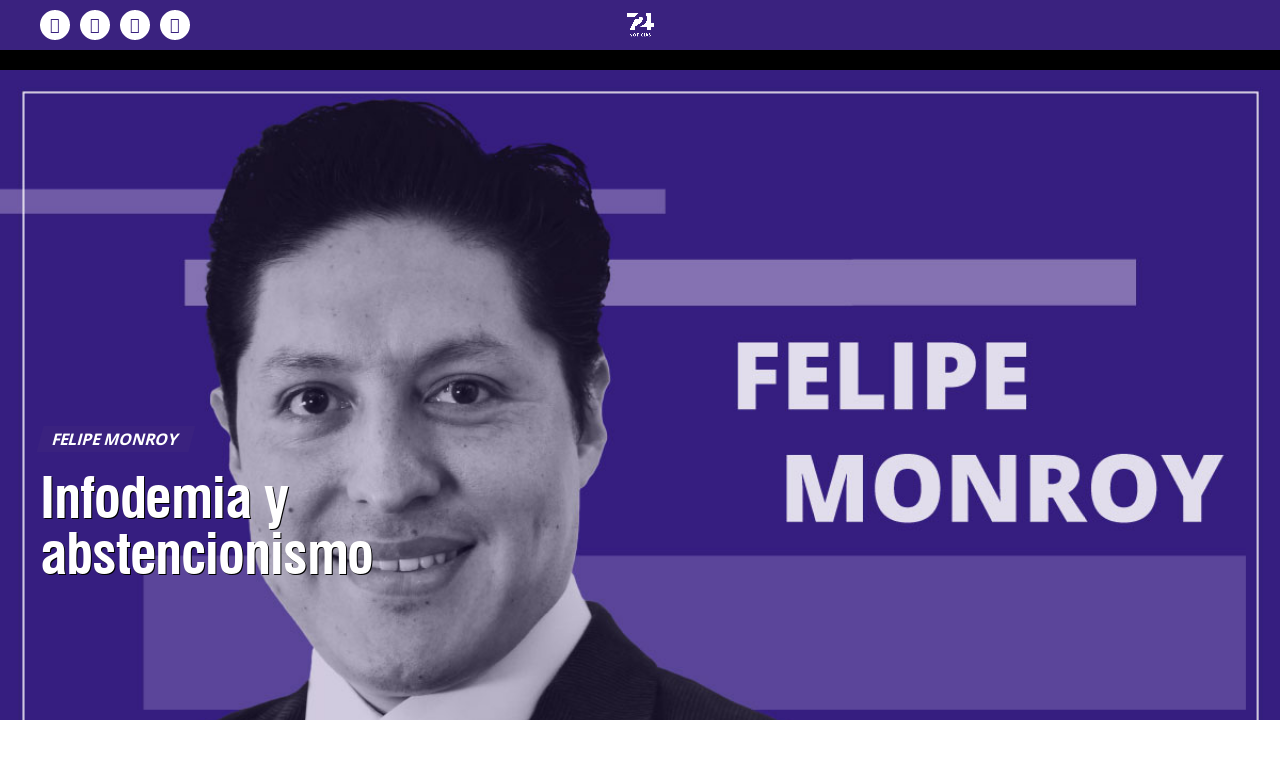

--- FILE ---
content_type: text/html; charset=UTF-8
request_url: https://siete24.mx/opinion/infodemia-y-abstencionismo/
body_size: 75523
content:
<!DOCTYPE html>
<html lang="es">
<head>
<meta property="fb:app_id" content="496797994260349" />	
<meta charset="UTF-8" >
<meta name="viewport" id="viewport" content="width=device-width, initial-scale=1.0, maximum-scale=5.0, minimum-scale=1.0, user-scalable=yes" />
<link rel="pingback" href="https://siete24.mx/xmlrpc.php" />
<meta property="og:type" content="article" />
					<meta property="og:image" content="https://siete24.mx/wp-content/uploads/2020/06/FELIPE-FINAL-1000x600.jpg" />
		<meta name="twitter:image" content="https://siete24.mx/wp-content/uploads/2020/06/FELIPE-FINAL-1000x600.jpg" />
	<meta property="og:url" content="https://siete24.mx/opinion/infodemia-y-abstencionismo/" />
<meta property="og:title" content="Infodemia y abstencionismo" />
<meta property="og:description" content="Los resultados de los comicios en el Estado de M&eacute;xico y Coahuila han comenzado (finalmente) a exigir a los liderazgos partidistas y a la casta pol&iacute;tica planteamientos certeros y pragm&aacute;ticos sobre lo que, por lo menos a nivel de campa&ntilde;a electoral, se debe realizar para la contienda por la sucesi&oacute;n presidencial en 2024. Claramente es [&hellip;]" />
<meta name="twitter:card" content="summary_large_image">
<meta name="twitter:url" content="https://siete24.mx/opinion/infodemia-y-abstencionismo/">
<meta name="twitter:title" content="Infodemia y abstencionismo">
<meta name="twitter:description" content="Los resultados de los comicios en el Estado de M&eacute;xico y Coahuila han comenzado (finalmente) a exigir a los liderazgos partidistas y a la casta pol&iacute;tica planteamientos certeros y pragm&aacute;ticos sobre lo que, por lo menos a nivel de campa&ntilde;a electoral, se debe realizar para la contienda por la sucesi&oacute;n presidencial en 2024. Claramente es [&hellip;]">
<link rel="preconnect" href="https://fonts.gstatic.com" crossorigin /><meta name='robots' content='index, follow, max-image-preview:large, max-snippet:-1, max-video-preview:-1' />

<!-- Google Tag Manager for WordPress by gtm4wp.com -->
<script data-cfasync="false" data-pagespeed-no-defer>
	var gtm4wp_datalayer_name = "dataLayer";
	var dataLayer = dataLayer || [];
</script>
<!-- End Google Tag Manager for WordPress by gtm4wp.com -->
	<!-- This site is optimized with the Yoast SEO Premium plugin v26.8 (Yoast SEO v26.8) - https://yoast.com/product/yoast-seo-premium-wordpress/ -->
	<title>Infodemia y abstencionismo - Siete24 Noticias con proposito y sentido humano</title>
<link data-rocket-preload as="style" href="https://fonts.googleapis.com/css?family=Roboto%3A300%2C400%2C700%2C900%7COswald%3A400%2C700%7CAdvent%20Pro%3A700%7COpen%20Sans%3A700%7CAnton%3A400swiss-721-bt-black%3A100%2C200%2C300%2C400%2C500%2C600%2C700%2C800%2C900%7Cswiss-721-bt-black%3A100%2C200%2C300%2C400%2C500%2C600%2C700%2C800%2C900%7COpen%20Sans%3A100%2C200%2C300%2C400%2C500%2C600%2C700%2C800%2C900%7COpen%20Sans%3A100%2C200%2C300%2C400%2C500%2C600%2C700%2C800%2C900%7COpen%20Sans%3A100%2C200%2C300%2C400%2C500%2C600%2C700%2C800%2C900%7COpen%20Sans%3A100%2C200%2C300%2C400%2C500%2C600%2C700%2C800%2C900%26amp%3Bsubset%3Dlatin%2Clatin-ext%2Ccyrillic%2Ccyrillic-ext%2Cgreek-ext%2Cgreek%2Cvietnamese%26amp%3Bdisplay%3Dswap&#038;display=swap" rel="preload">
<link href="https://fonts.googleapis.com/css?family=Roboto%3A300%2C400%2C700%2C900%7COswald%3A400%2C700%7CAdvent%20Pro%3A700%7COpen%20Sans%3A700%7CAnton%3A400swiss-721-bt-black%3A100%2C200%2C300%2C400%2C500%2C600%2C700%2C800%2C900%7Cswiss-721-bt-black%3A100%2C200%2C300%2C400%2C500%2C600%2C700%2C800%2C900%7COpen%20Sans%3A100%2C200%2C300%2C400%2C500%2C600%2C700%2C800%2C900%7COpen%20Sans%3A100%2C200%2C300%2C400%2C500%2C600%2C700%2C800%2C900%7COpen%20Sans%3A100%2C200%2C300%2C400%2C500%2C600%2C700%2C800%2C900%7COpen%20Sans%3A100%2C200%2C300%2C400%2C500%2C600%2C700%2C800%2C900%26amp%3Bsubset%3Dlatin%2Clatin-ext%2Ccyrillic%2Ccyrillic-ext%2Cgreek-ext%2Cgreek%2Cvietnamese%26amp%3Bdisplay%3Dswap&#038;display=swap" media="print" onload="this.media=&#039;all&#039;" rel="stylesheet">
<noscript data-wpr-hosted-gf-parameters=""><link rel="stylesheet" href="https://fonts.googleapis.com/css?family=Roboto%3A300%2C400%2C700%2C900%7COswald%3A400%2C700%7CAdvent%20Pro%3A700%7COpen%20Sans%3A700%7CAnton%3A400swiss-721-bt-black%3A100%2C200%2C300%2C400%2C500%2C600%2C700%2C800%2C900%7Cswiss-721-bt-black%3A100%2C200%2C300%2C400%2C500%2C600%2C700%2C800%2C900%7COpen%20Sans%3A100%2C200%2C300%2C400%2C500%2C600%2C700%2C800%2C900%7COpen%20Sans%3A100%2C200%2C300%2C400%2C500%2C600%2C700%2C800%2C900%7COpen%20Sans%3A100%2C200%2C300%2C400%2C500%2C600%2C700%2C800%2C900%7COpen%20Sans%3A100%2C200%2C300%2C400%2C500%2C600%2C700%2C800%2C900%26amp%3Bsubset%3Dlatin%2Clatin-ext%2Ccyrillic%2Ccyrillic-ext%2Cgreek-ext%2Cgreek%2Cvietnamese%26amp%3Bdisplay%3Dswap&#038;display=swap"></noscript>
	<meta name="description" content="Los resultados de los comicios en el Estado de México y Coahuila han comenzado (finalmente) a exigir a los liderazgos partidistas" />
	<link rel="canonical" href="https://siete24.mx/opinion/infodemia-y-abstencionismo/" />
	<meta property="og:locale" content="es_MX" />
	<meta property="og:type" content="article" />
	<meta property="og:title" content="Infodemia y abstencionismo" />
	<meta property="og:description" content="Los resultados de los comicios en el Estado de México y Coahuila han comenzado (finalmente) a exigir a los liderazgos partidistas" />
	<meta property="og:url" content="https://siete24.mx/opinion/infodemia-y-abstencionismo/" />
	<meta property="og:site_name" content="Siete24 Noticias con proposito y sentido humano" />
	<meta property="article:publisher" content="https://www.facebook.com/Siete24.mx" />
	<meta property="article:author" content="monroyfelipe" />
	<meta property="article:published_time" content="2023-06-06T12:02:00+00:00" />
	<meta property="article:modified_time" content="2023-06-06T14:09:20+00:00" />
	<meta property="og:image" content="https://siete24.mx/wp-content/uploads/2020/06/FELIPE-FINAL.jpg" />
	<meta property="og:image:width" content="1200" />
	<meta property="og:image:height" content="800" />
	<meta property="og:image:type" content="image/jpeg" />
	<meta name="author" content="Felipe Monroy" />
	<meta name="twitter:card" content="summary_large_image" />
	<meta name="twitter:creator" content="@Siete24mx" />
	<meta name="twitter:site" content="@Siete24mx" />
	<meta name="twitter:label1" content="Escrito por" />
	<meta name="twitter:data1" content="Felipe Monroy" />
	<meta name="twitter:label2" content="Tiempo de lectura" />
	<meta name="twitter:data2" content="3 minutos" />
	<script type="application/ld+json" class="yoast-schema-graph">{"@context":"https://schema.org","@graph":[{"@type":"Article","@id":"https://siete24.mx/opinion/infodemia-y-abstencionismo/#article","isPartOf":{"@id":"https://siete24.mx/opinion/infodemia-y-abstencionismo/"},"author":{"name":"Felipe Monroy","@id":"https://siete24.mx/#/schema/person/7840e758f5d6155bd0c5db3a70186043"},"headline":"Infodemia y abstencionismo","datePublished":"2023-06-06T12:02:00+00:00","dateModified":"2023-06-06T14:09:20+00:00","mainEntityOfPage":{"@id":"https://siete24.mx/opinion/infodemia-y-abstencionismo/"},"wordCount":719,"publisher":{"@id":"https://siete24.mx/#organization"},"image":{"@id":"https://siete24.mx/opinion/infodemia-y-abstencionismo/#primaryimage"},"thumbnailUrl":"https://siete24.mx/wp-content/uploads/2020/06/FELIPE-FINAL.jpg","keywords":["abstencionismo","Coahuila","Ignorancia","infodemia"],"articleSection":["Felipe Monroy","Opinión"],"inLanguage":"es"},{"@type":"WebPage","@id":"https://siete24.mx/opinion/infodemia-y-abstencionismo/","url":"https://siete24.mx/opinion/infodemia-y-abstencionismo/","name":"Infodemia y abstencionismo - Siete24 Noticias con proposito y sentido humano","isPartOf":{"@id":"https://siete24.mx/#website"},"primaryImageOfPage":{"@id":"https://siete24.mx/opinion/infodemia-y-abstencionismo/#primaryimage"},"image":{"@id":"https://siete24.mx/opinion/infodemia-y-abstencionismo/#primaryimage"},"thumbnailUrl":"https://siete24.mx/wp-content/uploads/2020/06/FELIPE-FINAL.jpg","datePublished":"2023-06-06T12:02:00+00:00","dateModified":"2023-06-06T14:09:20+00:00","description":"Los resultados de los comicios en el Estado de México y Coahuila han comenzado (finalmente) a exigir a los liderazgos partidistas","breadcrumb":{"@id":"https://siete24.mx/opinion/infodemia-y-abstencionismo/#breadcrumb"},"inLanguage":"es","potentialAction":[{"@type":"ReadAction","target":["https://siete24.mx/opinion/infodemia-y-abstencionismo/"]}]},{"@type":"ImageObject","inLanguage":"es","@id":"https://siete24.mx/opinion/infodemia-y-abstencionismo/#primaryimage","url":"https://siete24.mx/wp-content/uploads/2020/06/FELIPE-FINAL.jpg","contentUrl":"https://siete24.mx/wp-content/uploads/2020/06/FELIPE-FINAL.jpg","width":1200,"height":800},{"@type":"BreadcrumbList","@id":"https://siete24.mx/opinion/infodemia-y-abstencionismo/#breadcrumb","itemListElement":[{"@type":"ListItem","position":1,"name":"Inicio","item":"https://siete24.mx/"},{"@type":"ListItem","position":2,"name":"Entradas","item":"https://siete24.mx/entradas/"},{"@type":"ListItem","position":3,"name":"Infodemia y abstencionismo"}]},{"@type":"WebSite","@id":"https://siete24.mx/#website","url":"https://siete24.mx/","name":"Siete24 Noticias con proposito y sentido humano","description":"Noticias con Sentido Humano","publisher":{"@id":"https://siete24.mx/#organization"},"potentialAction":[{"@type":"SearchAction","target":{"@type":"EntryPoint","urlTemplate":"https://siete24.mx/?s={search_term_string}"},"query-input":{"@type":"PropertyValueSpecification","valueRequired":true,"valueName":"search_term_string"}}],"inLanguage":"es"},{"@type":"Organization","@id":"https://siete24.mx/#organization","name":"Siete24.mx","url":"https://siete24.mx/","logo":{"@type":"ImageObject","inLanguage":"es","@id":"https://siete24.mx/#/schema/logo/image/","url":"https://siete24.mx/wp-content/uploads/2019/10/logo.jpg","contentUrl":"https://siete24.mx/wp-content/uploads/2019/10/logo.jpg","width":250,"height":140,"caption":"Siete24.mx"},"image":{"@id":"https://siete24.mx/#/schema/logo/image/"},"sameAs":["https://www.facebook.com/Siete24.mx","https://x.com/Siete24mx","https://www.instagram.com/siete24mx/","https://www.youtube.com/channel/UCX-l-TiBasAlnj0iTJTZzdg"]},{"@type":"Person","@id":"https://siete24.mx/#/schema/person/7840e758f5d6155bd0c5db3a70186043","name":"Felipe Monroy","image":{"@type":"ImageObject","inLanguage":"es","@id":"https://siete24.mx/#/schema/person/image/","url":"https://siete24.mx/wp-content/uploads/2018/11/Felipe-de-J.-Monroy-100x100.jpg","contentUrl":"https://siete24.mx/wp-content/uploads/2018/11/Felipe-de-J.-Monroy-100x100.jpg","caption":"Felipe Monroy"},"sameAs":["monroyfelipe"],"url":"https://siete24.mx/author/felipe/"}]}</script>
	<!-- / Yoast SEO Premium plugin. -->


<link rel='dns-prefetch' href='//ajax.googleapis.com' />
<link rel='dns-prefetch' href='//fonts.googleapis.com' />
<link href='https://fonts.gstatic.com' crossorigin rel='preconnect' />
<link rel="alternate" type="application/rss+xml" title="Siete24 Noticias con proposito y sentido humano &raquo; Feed" href="https://siete24.mx/feed/" />
<link rel="alternate" type="application/rss+xml" title="Siete24 Noticias con proposito y sentido humano &raquo; RSS de los comentarios" href="https://siete24.mx/comments/feed/" />
<!-- siete24.mx is managing ads with Advanced Ads 2.0.16 – https://wpadvancedads.com/ --><!--noptimize--><script id="siete-ready">
			window.advanced_ads_ready=function(e,a){a=a||"complete";var d=function(e){return"interactive"===a?"loading"!==e:"complete"===e};d(document.readyState)?e():document.addEventListener("readystatechange",(function(a){d(a.target.readyState)&&e()}),{once:"interactive"===a})},window.advanced_ads_ready_queue=window.advanced_ads_ready_queue||[];		</script>
		<!--/noptimize--><style id='wp-block-paragraph-inline-css' type='text/css'>
.is-small-text{font-size:.875em}.is-regular-text{font-size:1em}.is-large-text{font-size:2.25em}.is-larger-text{font-size:3em}.has-drop-cap:not(:focus):first-letter{float:left;font-size:8.4em;font-style:normal;font-weight:100;line-height:.68;margin:.05em .1em 0 0;text-transform:uppercase}body.rtl .has-drop-cap:not(:focus):first-letter{float:none;margin-left:.1em}p.has-drop-cap.has-background{overflow:hidden}:root :where(p.has-background){padding:1.25em 2.375em}:where(p.has-text-color:not(.has-link-color)) a{color:inherit}p.has-text-align-left[style*="writing-mode:vertical-lr"],p.has-text-align-right[style*="writing-mode:vertical-rl"]{rotate:180deg}
/*# sourceURL=https://siete24.mx/wp-includes/blocks/paragraph/style.min.css */
</style>
<style id='wp-block-heading-inline-css' type='text/css'>
h1:where(.wp-block-heading).has-background,h2:where(.wp-block-heading).has-background,h3:where(.wp-block-heading).has-background,h4:where(.wp-block-heading).has-background,h5:where(.wp-block-heading).has-background,h6:where(.wp-block-heading).has-background{padding:1.25em 2.375em}h1.has-text-align-left[style*=writing-mode]:where([style*=vertical-lr]),h1.has-text-align-right[style*=writing-mode]:where([style*=vertical-rl]),h2.has-text-align-left[style*=writing-mode]:where([style*=vertical-lr]),h2.has-text-align-right[style*=writing-mode]:where([style*=vertical-rl]),h3.has-text-align-left[style*=writing-mode]:where([style*=vertical-lr]),h3.has-text-align-right[style*=writing-mode]:where([style*=vertical-rl]),h4.has-text-align-left[style*=writing-mode]:where([style*=vertical-lr]),h4.has-text-align-right[style*=writing-mode]:where([style*=vertical-rl]),h5.has-text-align-left[style*=writing-mode]:where([style*=vertical-lr]),h5.has-text-align-right[style*=writing-mode]:where([style*=vertical-rl]),h6.has-text-align-left[style*=writing-mode]:where([style*=vertical-lr]),h6.has-text-align-right[style*=writing-mode]:where([style*=vertical-rl]){rotate:180deg}
/*# sourceURL=https://siete24.mx/wp-includes/blocks/heading/style.min.css */
</style>
<style id='wp-block-quote-inline-css' type='text/css'>
.wp-block-quote{box-sizing:border-box;overflow-wrap:break-word}.wp-block-quote.is-large:where(:not(.is-style-plain)),.wp-block-quote.is-style-large:where(:not(.is-style-plain)){margin-bottom:1em;padding:0 1em}.wp-block-quote.is-large:where(:not(.is-style-plain)) p,.wp-block-quote.is-style-large:where(:not(.is-style-plain)) p{font-size:1.5em;font-style:italic;line-height:1.6}.wp-block-quote.is-large:where(:not(.is-style-plain)) cite,.wp-block-quote.is-large:where(:not(.is-style-plain)) footer,.wp-block-quote.is-style-large:where(:not(.is-style-plain)) cite,.wp-block-quote.is-style-large:where(:not(.is-style-plain)) footer{font-size:1.125em;text-align:right}.wp-block-quote>cite{display:block}
/*# sourceURL=https://siete24.mx/wp-includes/blocks/quote/style.min.css */
</style>
<style id='wp-block-library-inline-css' type='text/css'>
:root{--wp-block-synced-color:#7a00df;--wp-block-synced-color--rgb:122,0,223;--wp-bound-block-color:var(--wp-block-synced-color);--wp-editor-canvas-background:#ddd;--wp-admin-theme-color:#007cba;--wp-admin-theme-color--rgb:0,124,186;--wp-admin-theme-color-darker-10:#006ba1;--wp-admin-theme-color-darker-10--rgb:0,107,160.5;--wp-admin-theme-color-darker-20:#005a87;--wp-admin-theme-color-darker-20--rgb:0,90,135;--wp-admin-border-width-focus:2px}@media (min-resolution:192dpi){:root{--wp-admin-border-width-focus:1.5px}}.wp-element-button{cursor:pointer}:root .has-very-light-gray-background-color{background-color:#eee}:root .has-very-dark-gray-background-color{background-color:#313131}:root .has-very-light-gray-color{color:#eee}:root .has-very-dark-gray-color{color:#313131}:root .has-vivid-green-cyan-to-vivid-cyan-blue-gradient-background{background:linear-gradient(135deg,#00d084,#0693e3)}:root .has-purple-crush-gradient-background{background:linear-gradient(135deg,#34e2e4,#4721fb 50%,#ab1dfe)}:root .has-hazy-dawn-gradient-background{background:linear-gradient(135deg,#faaca8,#dad0ec)}:root .has-subdued-olive-gradient-background{background:linear-gradient(135deg,#fafae1,#67a671)}:root .has-atomic-cream-gradient-background{background:linear-gradient(135deg,#fdd79a,#004a59)}:root .has-nightshade-gradient-background{background:linear-gradient(135deg,#330968,#31cdcf)}:root .has-midnight-gradient-background{background:linear-gradient(135deg,#020381,#2874fc)}:root{--wp--preset--font-size--normal:16px;--wp--preset--font-size--huge:42px}.has-regular-font-size{font-size:1em}.has-larger-font-size{font-size:2.625em}.has-normal-font-size{font-size:var(--wp--preset--font-size--normal)}.has-huge-font-size{font-size:var(--wp--preset--font-size--huge)}.has-text-align-center{text-align:center}.has-text-align-left{text-align:left}.has-text-align-right{text-align:right}.has-fit-text{white-space:nowrap!important}#end-resizable-editor-section{display:none}.aligncenter{clear:both}.items-justified-left{justify-content:flex-start}.items-justified-center{justify-content:center}.items-justified-right{justify-content:flex-end}.items-justified-space-between{justify-content:space-between}.screen-reader-text{border:0;clip-path:inset(50%);height:1px;margin:-1px;overflow:hidden;padding:0;position:absolute;width:1px;word-wrap:normal!important}.screen-reader-text:focus{background-color:#ddd;clip-path:none;color:#444;display:block;font-size:1em;height:auto;left:5px;line-height:normal;padding:15px 23px 14px;text-decoration:none;top:5px;width:auto;z-index:100000}html :where(.has-border-color){border-style:solid}html :where([style*=border-top-color]){border-top-style:solid}html :where([style*=border-right-color]){border-right-style:solid}html :where([style*=border-bottom-color]){border-bottom-style:solid}html :where([style*=border-left-color]){border-left-style:solid}html :where([style*=border-width]){border-style:solid}html :where([style*=border-top-width]){border-top-style:solid}html :where([style*=border-right-width]){border-right-style:solid}html :where([style*=border-bottom-width]){border-bottom-style:solid}html :where([style*=border-left-width]){border-left-style:solid}html :where(img[class*=wp-image-]){height:auto;max-width:100%}:where(figure){margin:0 0 1em}html :where(.is-position-sticky){--wp-admin--admin-bar--position-offset:var(--wp-admin--admin-bar--height,0px)}@media screen and (max-width:600px){html :where(.is-position-sticky){--wp-admin--admin-bar--position-offset:0px}}

/*# sourceURL=wp-block-library-inline-css */
</style><style id='global-styles-inline-css' type='text/css'>
:root{--wp--preset--aspect-ratio--square: 1;--wp--preset--aspect-ratio--4-3: 4/3;--wp--preset--aspect-ratio--3-4: 3/4;--wp--preset--aspect-ratio--3-2: 3/2;--wp--preset--aspect-ratio--2-3: 2/3;--wp--preset--aspect-ratio--16-9: 16/9;--wp--preset--aspect-ratio--9-16: 9/16;--wp--preset--color--black: #000000;--wp--preset--color--cyan-bluish-gray: #abb8c3;--wp--preset--color--white: #ffffff;--wp--preset--color--pale-pink: #f78da7;--wp--preset--color--vivid-red: #cf2e2e;--wp--preset--color--luminous-vivid-orange: #ff6900;--wp--preset--color--luminous-vivid-amber: #fcb900;--wp--preset--color--light-green-cyan: #7bdcb5;--wp--preset--color--vivid-green-cyan: #00d084;--wp--preset--color--pale-cyan-blue: #8ed1fc;--wp--preset--color--vivid-cyan-blue: #0693e3;--wp--preset--color--vivid-purple: #9b51e0;--wp--preset--gradient--vivid-cyan-blue-to-vivid-purple: linear-gradient(135deg,rgb(6,147,227) 0%,rgb(155,81,224) 100%);--wp--preset--gradient--light-green-cyan-to-vivid-green-cyan: linear-gradient(135deg,rgb(122,220,180) 0%,rgb(0,208,130) 100%);--wp--preset--gradient--luminous-vivid-amber-to-luminous-vivid-orange: linear-gradient(135deg,rgb(252,185,0) 0%,rgb(255,105,0) 100%);--wp--preset--gradient--luminous-vivid-orange-to-vivid-red: linear-gradient(135deg,rgb(255,105,0) 0%,rgb(207,46,46) 100%);--wp--preset--gradient--very-light-gray-to-cyan-bluish-gray: linear-gradient(135deg,rgb(238,238,238) 0%,rgb(169,184,195) 100%);--wp--preset--gradient--cool-to-warm-spectrum: linear-gradient(135deg,rgb(74,234,220) 0%,rgb(151,120,209) 20%,rgb(207,42,186) 40%,rgb(238,44,130) 60%,rgb(251,105,98) 80%,rgb(254,248,76) 100%);--wp--preset--gradient--blush-light-purple: linear-gradient(135deg,rgb(255,206,236) 0%,rgb(152,150,240) 100%);--wp--preset--gradient--blush-bordeaux: linear-gradient(135deg,rgb(254,205,165) 0%,rgb(254,45,45) 50%,rgb(107,0,62) 100%);--wp--preset--gradient--luminous-dusk: linear-gradient(135deg,rgb(255,203,112) 0%,rgb(199,81,192) 50%,rgb(65,88,208) 100%);--wp--preset--gradient--pale-ocean: linear-gradient(135deg,rgb(255,245,203) 0%,rgb(182,227,212) 50%,rgb(51,167,181) 100%);--wp--preset--gradient--electric-grass: linear-gradient(135deg,rgb(202,248,128) 0%,rgb(113,206,126) 100%);--wp--preset--gradient--midnight: linear-gradient(135deg,rgb(2,3,129) 0%,rgb(40,116,252) 100%);--wp--preset--font-size--small: 13px;--wp--preset--font-size--medium: 20px;--wp--preset--font-size--large: 36px;--wp--preset--font-size--x-large: 42px;--wp--preset--spacing--20: 0.44rem;--wp--preset--spacing--30: 0.67rem;--wp--preset--spacing--40: 1rem;--wp--preset--spacing--50: 1.5rem;--wp--preset--spacing--60: 2.25rem;--wp--preset--spacing--70: 3.38rem;--wp--preset--spacing--80: 5.06rem;--wp--preset--shadow--natural: 6px 6px 9px rgba(0, 0, 0, 0.2);--wp--preset--shadow--deep: 12px 12px 50px rgba(0, 0, 0, 0.4);--wp--preset--shadow--sharp: 6px 6px 0px rgba(0, 0, 0, 0.2);--wp--preset--shadow--outlined: 6px 6px 0px -3px rgb(255, 255, 255), 6px 6px rgb(0, 0, 0);--wp--preset--shadow--crisp: 6px 6px 0px rgb(0, 0, 0);}:where(.is-layout-flex){gap: 0.5em;}:where(.is-layout-grid){gap: 0.5em;}body .is-layout-flex{display: flex;}.is-layout-flex{flex-wrap: wrap;align-items: center;}.is-layout-flex > :is(*, div){margin: 0;}body .is-layout-grid{display: grid;}.is-layout-grid > :is(*, div){margin: 0;}:where(.wp-block-columns.is-layout-flex){gap: 2em;}:where(.wp-block-columns.is-layout-grid){gap: 2em;}:where(.wp-block-post-template.is-layout-flex){gap: 1.25em;}:where(.wp-block-post-template.is-layout-grid){gap: 1.25em;}.has-black-color{color: var(--wp--preset--color--black) !important;}.has-cyan-bluish-gray-color{color: var(--wp--preset--color--cyan-bluish-gray) !important;}.has-white-color{color: var(--wp--preset--color--white) !important;}.has-pale-pink-color{color: var(--wp--preset--color--pale-pink) !important;}.has-vivid-red-color{color: var(--wp--preset--color--vivid-red) !important;}.has-luminous-vivid-orange-color{color: var(--wp--preset--color--luminous-vivid-orange) !important;}.has-luminous-vivid-amber-color{color: var(--wp--preset--color--luminous-vivid-amber) !important;}.has-light-green-cyan-color{color: var(--wp--preset--color--light-green-cyan) !important;}.has-vivid-green-cyan-color{color: var(--wp--preset--color--vivid-green-cyan) !important;}.has-pale-cyan-blue-color{color: var(--wp--preset--color--pale-cyan-blue) !important;}.has-vivid-cyan-blue-color{color: var(--wp--preset--color--vivid-cyan-blue) !important;}.has-vivid-purple-color{color: var(--wp--preset--color--vivid-purple) !important;}.has-black-background-color{background-color: var(--wp--preset--color--black) !important;}.has-cyan-bluish-gray-background-color{background-color: var(--wp--preset--color--cyan-bluish-gray) !important;}.has-white-background-color{background-color: var(--wp--preset--color--white) !important;}.has-pale-pink-background-color{background-color: var(--wp--preset--color--pale-pink) !important;}.has-vivid-red-background-color{background-color: var(--wp--preset--color--vivid-red) !important;}.has-luminous-vivid-orange-background-color{background-color: var(--wp--preset--color--luminous-vivid-orange) !important;}.has-luminous-vivid-amber-background-color{background-color: var(--wp--preset--color--luminous-vivid-amber) !important;}.has-light-green-cyan-background-color{background-color: var(--wp--preset--color--light-green-cyan) !important;}.has-vivid-green-cyan-background-color{background-color: var(--wp--preset--color--vivid-green-cyan) !important;}.has-pale-cyan-blue-background-color{background-color: var(--wp--preset--color--pale-cyan-blue) !important;}.has-vivid-cyan-blue-background-color{background-color: var(--wp--preset--color--vivid-cyan-blue) !important;}.has-vivid-purple-background-color{background-color: var(--wp--preset--color--vivid-purple) !important;}.has-black-border-color{border-color: var(--wp--preset--color--black) !important;}.has-cyan-bluish-gray-border-color{border-color: var(--wp--preset--color--cyan-bluish-gray) !important;}.has-white-border-color{border-color: var(--wp--preset--color--white) !important;}.has-pale-pink-border-color{border-color: var(--wp--preset--color--pale-pink) !important;}.has-vivid-red-border-color{border-color: var(--wp--preset--color--vivid-red) !important;}.has-luminous-vivid-orange-border-color{border-color: var(--wp--preset--color--luminous-vivid-orange) !important;}.has-luminous-vivid-amber-border-color{border-color: var(--wp--preset--color--luminous-vivid-amber) !important;}.has-light-green-cyan-border-color{border-color: var(--wp--preset--color--light-green-cyan) !important;}.has-vivid-green-cyan-border-color{border-color: var(--wp--preset--color--vivid-green-cyan) !important;}.has-pale-cyan-blue-border-color{border-color: var(--wp--preset--color--pale-cyan-blue) !important;}.has-vivid-cyan-blue-border-color{border-color: var(--wp--preset--color--vivid-cyan-blue) !important;}.has-vivid-purple-border-color{border-color: var(--wp--preset--color--vivid-purple) !important;}.has-vivid-cyan-blue-to-vivid-purple-gradient-background{background: var(--wp--preset--gradient--vivid-cyan-blue-to-vivid-purple) !important;}.has-light-green-cyan-to-vivid-green-cyan-gradient-background{background: var(--wp--preset--gradient--light-green-cyan-to-vivid-green-cyan) !important;}.has-luminous-vivid-amber-to-luminous-vivid-orange-gradient-background{background: var(--wp--preset--gradient--luminous-vivid-amber-to-luminous-vivid-orange) !important;}.has-luminous-vivid-orange-to-vivid-red-gradient-background{background: var(--wp--preset--gradient--luminous-vivid-orange-to-vivid-red) !important;}.has-very-light-gray-to-cyan-bluish-gray-gradient-background{background: var(--wp--preset--gradient--very-light-gray-to-cyan-bluish-gray) !important;}.has-cool-to-warm-spectrum-gradient-background{background: var(--wp--preset--gradient--cool-to-warm-spectrum) !important;}.has-blush-light-purple-gradient-background{background: var(--wp--preset--gradient--blush-light-purple) !important;}.has-blush-bordeaux-gradient-background{background: var(--wp--preset--gradient--blush-bordeaux) !important;}.has-luminous-dusk-gradient-background{background: var(--wp--preset--gradient--luminous-dusk) !important;}.has-pale-ocean-gradient-background{background: var(--wp--preset--gradient--pale-ocean) !important;}.has-electric-grass-gradient-background{background: var(--wp--preset--gradient--electric-grass) !important;}.has-midnight-gradient-background{background: var(--wp--preset--gradient--midnight) !important;}.has-small-font-size{font-size: var(--wp--preset--font-size--small) !important;}.has-medium-font-size{font-size: var(--wp--preset--font-size--medium) !important;}.has-large-font-size{font-size: var(--wp--preset--font-size--large) !important;}.has-x-large-font-size{font-size: var(--wp--preset--font-size--x-large) !important;}
/*# sourceURL=global-styles-inline-css */
</style>

<style id='classic-theme-styles-inline-css' type='text/css'>
/*! This file is auto-generated */
.wp-block-button__link{color:#fff;background-color:#32373c;border-radius:9999px;box-shadow:none;text-decoration:none;padding:calc(.667em + 2px) calc(1.333em + 2px);font-size:1.125em}.wp-block-file__button{background:#32373c;color:#fff;text-decoration:none}
/*# sourceURL=/wp-includes/css/classic-themes.min.css */
</style>
<link rel='stylesheet' id='cookie-notice-front-css' href='https://siete24.mx/wp-content/plugins/cookie-notice/css/front.min.css?ver=2.5.11' type='text/css' media='all' />
<link data-minify="1" rel='stylesheet' id='ssb-front-css-css' href='https://siete24.mx/wp-content/cache/min/1/wp-content/plugins/simple-social-buttons/assets/css/front.css?ver=1768512330' type='text/css' media='all' />
<link data-minify="1" rel='stylesheet' id='uaf_client_css-css' href='https://siete24.mx/wp-content/cache/min/1/wp-content/uploads/useanyfont/uaf.css?ver=1768512330' type='text/css' media='all' />
<link data-minify="1" rel='stylesheet' id='ppress-frontend-css' href='https://siete24.mx/wp-content/cache/min/1/wp-content/plugins/wp-user-avatar/assets/css/frontend.min.css?ver=1768512330' type='text/css' media='all' />
<link rel='stylesheet' id='ppress-flatpickr-css' href='https://siete24.mx/wp-content/plugins/wp-user-avatar/assets/flatpickr/flatpickr.min.css?ver=4.16.9' type='text/css' media='all' />
<link rel='stylesheet' id='ppress-select2-css' href='https://siete24.mx/wp-content/plugins/wp-user-avatar/assets/select2/select2.min.css?ver=6.9' type='text/css' media='all' />
<link data-minify="1" rel='stylesheet' id='ql-jquery-ui-css' href='https://siete24.mx/wp-content/cache/min/1/ajax/libs/jqueryui/1.12.1/themes/smoothness/jquery-ui.css?ver=1768512330' type='text/css' media='all' />
<link data-minify="1" rel='stylesheet' id='mvp-custom-style-css' href='https://siete24.mx/wp-content/cache/min/1/wp-content/themes/zox-news/style.css?ver=1768512330' type='text/css' media='all' />
<style id='mvp-custom-style-inline-css' type='text/css'>


#mvp-wallpaper {
	background: url() no-repeat 50% 0;
	}

#mvp-foot-copy a {
	color: #3a227f;
	}

#mvp-content-main p a,
#mvp-content-main ul a,
#mvp-content-main ol a,
.mvp-post-add-main p a,
.mvp-post-add-main ul a,
.mvp-post-add-main ol a {
	box-shadow: inset 0 -4px 0 #3a227f;
	}

#mvp-content-main p a:hover,
#mvp-content-main ul a:hover,
#mvp-content-main ol a:hover,
.mvp-post-add-main p a:hover,
.mvp-post-add-main ul a:hover,
.mvp-post-add-main ol a:hover {
	background: #3a227f;
	}

a,
a:visited,
.post-info-name a,
.woocommerce .woocommerce-breadcrumb a {
	color: #ff005b;
	}

#mvp-side-wrap a:hover {
	color: #ff005b;
	}

.mvp-fly-top:hover,
.mvp-vid-box-wrap,
ul.mvp-soc-mob-list li.mvp-soc-mob-com {
	background: #3a227f;
	}

nav.mvp-fly-nav-menu ul li.menu-item-has-children:after,
.mvp-feat1-left-wrap span.mvp-cd-cat,
.mvp-widget-feat1-top-story span.mvp-cd-cat,
.mvp-widget-feat2-left-cont span.mvp-cd-cat,
.mvp-widget-dark-feat span.mvp-cd-cat,
.mvp-widget-dark-sub span.mvp-cd-cat,
.mvp-vid-wide-text span.mvp-cd-cat,
.mvp-feat2-top-text span.mvp-cd-cat,
.mvp-feat3-main-story span.mvp-cd-cat,
.mvp-feat3-sub-text span.mvp-cd-cat,
.mvp-feat4-main-text span.mvp-cd-cat,
.woocommerce-message:before,
.woocommerce-info:before,
.woocommerce-message:before {
	color: #3a227f;
	}

#searchform input,
.mvp-authors-name {
	border-bottom: 1px solid #3a227f;
	}

.mvp-fly-top:hover {
	border-top: 1px solid #3a227f;
	border-left: 1px solid #3a227f;
	border-bottom: 1px solid #3a227f;
	}

.woocommerce .widget_price_filter .ui-slider .ui-slider-handle,
.woocommerce #respond input#submit.alt,
.woocommerce a.button.alt,
.woocommerce button.button.alt,
.woocommerce input.button.alt,
.woocommerce #respond input#submit.alt:hover,
.woocommerce a.button.alt:hover,
.woocommerce button.button.alt:hover,
.woocommerce input.button.alt:hover {
	background-color: #3a227f;
	}

.woocommerce-error,
.woocommerce-info,
.woocommerce-message {
	border-top-color: #3a227f;
	}

ul.mvp-feat1-list-buts li.active span.mvp-feat1-list-but,
span.mvp-widget-home-title,
span.mvp-post-cat,
span.mvp-feat1-pop-head {
	background: #3a227f;
	}

.woocommerce span.onsale {
	background-color: #3a227f;
	}

.mvp-widget-feat2-side-more-but,
.woocommerce .star-rating span:before,
span.mvp-prev-next-label,
.mvp-cat-date-wrap .sticky {
	color: #3a227f !important;
	}

#mvp-main-nav-top,
#mvp-fly-wrap,
.mvp-soc-mob-right,
#mvp-main-nav-small-cont {
	background: #3a227f;
	}

#mvp-main-nav-small .mvp-fly-but-wrap span,
#mvp-main-nav-small .mvp-search-but-wrap span,
.mvp-nav-top-left .mvp-fly-but-wrap span,
#mvp-fly-wrap .mvp-fly-but-wrap span {
	background: #555555;
	}

.mvp-nav-top-right .mvp-nav-search-but,
span.mvp-fly-soc-head,
.mvp-soc-mob-right i,
#mvp-main-nav-small span.mvp-nav-search-but,
#mvp-main-nav-small .mvp-nav-menu ul li a  {
	color: #555555;
	}

#mvp-main-nav-small .mvp-nav-menu ul li.menu-item-has-children a:after {
	border-color: #555555 transparent transparent transparent;
	}

#mvp-nav-top-wrap span.mvp-nav-search-but:hover,
#mvp-main-nav-small span.mvp-nav-search-but:hover {
	color: #3a227f;
	}

#mvp-nav-top-wrap .mvp-fly-but-wrap:hover span,
#mvp-main-nav-small .mvp-fly-but-wrap:hover span,
span.mvp-woo-cart-num:hover {
	background: #3a227f;
	}

#mvp-main-nav-bot-cont {
	background: #ffffff;
	}

#mvp-nav-bot-wrap .mvp-fly-but-wrap span,
#mvp-nav-bot-wrap .mvp-search-but-wrap span {
	background: #3a227f;
	}

#mvp-nav-bot-wrap span.mvp-nav-search-but,
#mvp-nav-bot-wrap .mvp-nav-menu ul li a {
	color: #3a227f;
	}

#mvp-nav-bot-wrap .mvp-nav-menu ul li.menu-item-has-children a:after {
	border-color: #3a227f transparent transparent transparent;
	}

.mvp-nav-menu ul li:hover a {
	border-bottom: 5px solid #3a227f;
	}

#mvp-nav-bot-wrap .mvp-fly-but-wrap:hover span {
	background: #3a227f;
	}

#mvp-nav-bot-wrap span.mvp-nav-search-but:hover {
	color: #3a227f;
	}

body,
.mvp-feat1-feat-text p,
.mvp-feat2-top-text p,
.mvp-feat3-main-text p,
.mvp-feat3-sub-text p,
#searchform input,
.mvp-author-info-text,
span.mvp-post-excerpt,
.mvp-nav-menu ul li ul.sub-menu li a,
nav.mvp-fly-nav-menu ul li a,
.mvp-ad-label,
span.mvp-feat-caption,
.mvp-post-tags a,
.mvp-post-tags a:visited,
span.mvp-author-box-name a,
#mvp-author-box-text p,
.mvp-post-gallery-text p,
ul.mvp-soc-mob-list li span,
#comments,
h3#reply-title,
h2.comments,
#mvp-foot-copy p,
span.mvp-fly-soc-head,
.mvp-post-tags-header,
span.mvp-prev-next-label,
span.mvp-post-add-link-but,
#mvp-comments-button a,
#mvp-comments-button span.mvp-comment-but-text,
.woocommerce ul.product_list_widget span.product-title,
.woocommerce ul.product_list_widget li a,
.woocommerce #reviews #comments ol.commentlist li .comment-text p.meta,
.woocommerce div.product p.price,
.woocommerce div.product p.price ins,
.woocommerce div.product p.price del,
.woocommerce ul.products li.product .price del,
.woocommerce ul.products li.product .price ins,
.woocommerce ul.products li.product .price,
.woocommerce #respond input#submit,
.woocommerce a.button,
.woocommerce button.button,
.woocommerce input.button,
.woocommerce .widget_price_filter .price_slider_amount .button,
.woocommerce span.onsale,
.woocommerce-review-link,
#woo-content p.woocommerce-result-count,
.woocommerce div.product .woocommerce-tabs ul.tabs li a,
a.mvp-inf-more-but,
span.mvp-cont-read-but,
span.mvp-cd-cat,
span.mvp-cd-date,
.mvp-feat4-main-text p,
span.mvp-woo-cart-num,
span.mvp-widget-home-title2,
.wp-caption,
#mvp-content-main p.wp-caption-text,
.gallery-caption,
.mvp-post-add-main p.wp-caption-text,
#bbpress-forums,
#bbpress-forums p,
.protected-post-form input,
#mvp-feat6-text p {
	font-family: 'Open Sans', sans-serif;
	font-display: swap;
	}

.mvp-blog-story-text p,
span.mvp-author-page-desc,
#mvp-404 p,
.mvp-widget-feat1-bot-text p,
.mvp-widget-feat2-left-text p,
.mvp-flex-story-text p,
.mvp-search-text p,
#mvp-content-main p,
.mvp-post-add-main p,
#mvp-content-main ul li,
#mvp-content-main ol li,
.rwp-summary,
.rwp-u-review__comment,
.mvp-feat5-mid-main-text p,
.mvp-feat5-small-main-text p,
#mvp-content-main .wp-block-button__link,
.wp-block-audio figcaption,
.wp-block-video figcaption,
.wp-block-embed figcaption,
.wp-block-verse pre,
pre.wp-block-verse {
	font-family: 'Open Sans', sans-serif;
	font-display: swap;
	}

.mvp-nav-menu ul li a,
#mvp-foot-menu ul li a {
	font-family: 'Open Sans', sans-serif;
	font-display: swap;
	}


.mvp-feat1-sub-text h2,
.mvp-feat1-pop-text h2,
.mvp-feat1-list-text h2,
.mvp-widget-feat1-top-text h2,
.mvp-widget-feat1-bot-text h2,
.mvp-widget-dark-feat-text h2,
.mvp-widget-dark-sub-text h2,
.mvp-widget-feat2-left-text h2,
.mvp-widget-feat2-right-text h2,
.mvp-blog-story-text h2,
.mvp-flex-story-text h2,
.mvp-vid-wide-more-text p,
.mvp-prev-next-text p,
.mvp-related-text,
.mvp-post-more-text p,
h2.mvp-authors-latest a,
.mvp-feat2-bot-text h2,
.mvp-feat3-sub-text h2,
.mvp-feat3-main-text h2,
.mvp-feat4-main-text h2,
.mvp-feat5-text h2,
.mvp-feat5-mid-main-text h2,
.mvp-feat5-small-main-text h2,
.mvp-feat5-mid-sub-text h2,
#mvp-feat6-text h2,
.alp-related-posts-wrapper .alp-related-post .post-title {
	font-family: 'swiss-721-bt-black', sans-serif;
	font-display: swap;
	}

.mvp-feat2-top-text h2,
.mvp-feat1-feat-text h2,
h1.mvp-post-title,
h1.mvp-post-title-wide,
.mvp-drop-nav-title h4,
#mvp-content-main blockquote p,
.mvp-post-add-main blockquote p,
#mvp-content-main p.has-large-font-size,
#mvp-404 h1,
#woo-content h1.page-title,
.woocommerce div.product .product_title,
.woocommerce ul.products li.product h3,
.alp-related-posts .current .post-title {
	font-family: 'swiss-721-bt-black', sans-serif;
	font-display: swap;
	}

span.mvp-feat1-pop-head,
.mvp-feat1-pop-text:before,
span.mvp-feat1-list-but,
span.mvp-widget-home-title,
.mvp-widget-feat2-side-more,
span.mvp-post-cat,
span.mvp-page-head,
h1.mvp-author-top-head,
.mvp-authors-name,
#mvp-content-main h1,
#mvp-content-main h2,
#mvp-content-main h3,
#mvp-content-main h4,
#mvp-content-main h5,
#mvp-content-main h6,
.woocommerce .related h2,
.woocommerce div.product .woocommerce-tabs .panel h2,
.woocommerce div.product .product_title,
.mvp-feat5-side-list .mvp-feat1-list-img:after {
	font-family: 'Open Sans', sans-serif;
	font-display: swap;
	}

	

	.mvp-nav-links {
		display: none;
		}
		

	.mvp-nav-soc-wrap {
		margin-top: -15px;
		height: 30px;
		}
	span.mvp-nav-soc-but {
		font-size: 16px;
		padding-top: 7px;
		width: 30px;
		height: 23px;
		}
	#mvp-main-nav-top {
		padding: 10px 0 !important;
		height: 30px !important;
		z-index: 9999;
		}
	.mvp-nav-top-wrap,
	.mvp-nav-top-mid {
		height: 30px !important;
		}
	.mvp-nav-top-mid img {
		height: 100% !important;
		}
	#mvp-main-nav-bot {
		border-bottom: none;
		display: none;
		height: 0;
		}
	.mvp-nav-top-mid img {
		margin-left: 0;
		}
	.mvp-nav-top-left-out {
		margin-left: -200px;
		}
	.mvp-nav-top-left-in {
		margin-left: 200px;
		}
	.mvp-nav-top-left {
		display: block;
		}
		

	.alp-advert {
		display: none;
	}
	.alp-related-posts-wrapper .alp-related-posts .current {
		margin: 0 0 10px;
	}
		

 	/*Gaby*/

#mvp-post-feat-text-wrap span.mvp-post-cat {
    background: #3A227F;
}

#mvp-post-feat-img-wide {
    background: transparent;
}

#mvp-post-feat-img-wide #mvp-post-feat-img img {
    opacity: 1;
}

#mvp-main-nav-top {
    border-bottom: solid 20px black;
}


/*Bere */

.mvp-fixed1 #mvp-main-nav-bot-cont {
    padding-top: 20px;
}

.search .mvp-nav-logo-reg img, .tag .mvp-nav-logo-reg img, .category .mvp-nav-logo-reg img, .author .mvp-nav-logo-reg img, .blog .mvp-nav-logo-reg img {
    width: 27% !important;
}
.page-id-125678 .mvp-nav-logo-reg img, .page .mvp-nav-logo-reg img {
    width: 27%;
}

.mvp-nav-menu ul li a,
#mvp-foot-menu ul li a {
    font-weight: 800;
}

span.mvp-feat1-list-but {
    font-size: 17px;
}

/*RRSS*/

span.mvp-nav-soc-but {
    background: rgb(255, 255, 255);
    color: #3a217f;
}


/*Menu*/

ul#menu-principal-1 li.menu-item-125660:nth-child(1):hover>a,
ul#menu-principal-1 li.menu-item-125660:nth-child(1):active>a,
ul#menu-principal-1 li.menu-item-125660:nth-child(1):visited>a {
    border-bottom: 5px solid #b82422;
}

ul#menu-principal-1 li.menu-item-125666:hover>a,
ul#menu-principal-1 li.menu-item-125666:active>a,
ul#menu-principal-1 li.menu-item-125666:visited>a {
    border-bottom: 5px solid #02003f;
}

ul#menu-principal-1 li.menu-item-125667:hover>a,
ul#menu-principal-1 li.menu-item-125667:active>a,
ul#menu-principal-1 li.menu-item-125667:visited>a {
    border-bottom: 5px solid #00855c;
}

ul#menu-principal-1 li.menu-item-125671:nth-child(4):hover>a,
ul#menu-principal-1 li.menu-item-125671:nth-child(4):active>a,
ul#menu-principal-1 li.menu-item-125671:nth-child(4):visited>a {
    border-bottom: 5px solid #d49a00;
}

ul#menu-principal-1 li.menu-item-125653:nth-child(5):hover>a,
ul#menu-principal-1 li.menu-item-125653:nth-child(5):active>a,
ul#menu-principal-1 li.menu-item-125653:nth-child(5):visited>a {
    border-bottom: 5px solid #8b007d;
}

ul#menu-principal-1 li.menu-item-125652:nth-child(6):hover>a,
ul#menu-principal-1 li.menu-item-125652:nth-child(6):active>a,
ul#menu-principal-1 li.menu-item-125652:nth-child(6):visited>a {
    border-bottom: 5px solid #c86700;
}

ul#menu-principal-1 li.menu-item-125668:hover>a,
ul#menu-principal-1 li.menu-item-125668:active>a,
ul#menu-principal-1 li.menu-item-125668:visited>a {
    border-bottom: 5px solid #000000;
}

ul#menu-principal-1 li.menu-item-125669:hover>a,
ul#menu-principal-1 li.menu-item-125669:active>a,
ul#menu-principal-1 li.menu-item-125669:visited>a {
    border-bottom: 5px solid #3a227f;
}

ul#menu-principal-1 li.menu-item-125951:hover>a,
ul#menu-principal-1 li.menu-item-125951:active>a,
ul#menu-principal-1 li.menu-item-125951:visited>a {
    border-bottom: 5px solid #008be9;
}

.mvp-nav-small .mvp-nav-top-mid .mvp-nav-logo-small img {
    width: 45px !important;
}


/*Titulos*/

#mvp_home_feat2_widget-2 span.mvp-widget-home-title {
    background: #b82422;
}

#mvp_home_feat1_widget-4 span.mvp-widget-home-title {
    background: #02003f;
}

#mvp_home_feat2_widget-3 span.mvp-widget-home-title{
    background: #00855c;
}

#mvp_home_feat1_widget-11 span.mvp-widget-home-title  {
    background: #00855c;
}


#mvp_home_feat1_widget-5 span.mvp-widget-home-title {
    background: #d49a00;
}

.mvp-widget-dark-wrap span.mvp-widget-home-title {
    background: #3a227f;
}

#mvp_home_feat2_widget-4 span.mvp-widget-home-title {
    background: #8b007d;
}

#mvp_home_feat1_widget-6 span.mvp-widget-home-title {
    background: #c86700;
}

#mvp_home_feat1_widget-8 span.mvp-widget-home-title {
    background: #000000;
}


/*icono video*/

.mvp-vid-box-wrap {
    background: #959599;
}

.mvp-feat1-left-wrap span.mvp-cd-cat,
.mvp-widget-feat1-top-story span.mvp-cd-cat,
.mvp-widget-feat2-left-cont span.mvp-cd-cat,
.mvp-widget-dark-feat span.mvp-cd-cat,
.mvp-widget-dark-sub span.mvp-cd-cat,
.mvp-vid-wide-text span.mvp-cd-cat,
.mvp-feat2-top-text span.mvp-cd-cat,
.mvp-feat3-main-story span.mvp-cd-cat,
.mvp-feat3-sub-text span.mvp-cd-cat,
.mvp-feat4-main-text span.mvp-cd-cat,
.woocommerce-message:before,
.woocommerce-info:before,
.woocommerce-message:before {
    color: #868b8f;
}

span.mvp-feat1-list-but {
    font-size: 16px;
}


/*Responsive*/

@media only screen and (max-width: 676px) {
    .mvp-nav-top-right .mvp-nav-search-but {
        color: white;
    }
    .mvp-nav-top-left .mvp-fly-but-wrap span {
        background: #ffffff;
    }
}

@media only screen and (max-width: 479px) {

.search .mvp-nav-logo-reg img, .tag .mvp-nav-logo-reg img, .category .mvp-nav-logo-reg img, .page-id-125678 .mvp-nav-logo-reg img, .page .mvp-nav-logo-reg img  {
    width: 16% !important;
}

/*.mvp-nav-logo-small img {
    width: 16% !important;
}

.category-opinion .mvp-nav-logo-small img, .category-siete24-tv  .mvp-nav-logo-small img, .category-vida-y-familia .mvp-nav-logo-small img, .category-deportes .mvp-nav-logo-small img, .category-escenarios .mvp-nav-logo-small img, .category-tendencias .mvp-nav-logo-small img, .category-negocios .mvp-nav-logo-small img, .category-mundo .mvp-nav-logo-small img, .category-mexico .mvp-nav-logo-small img  {
    width: 16% !important;
}*/


}
		
/*# sourceURL=mvp-custom-style-inline-css */
</style>
<link data-minify="1" rel='stylesheet' id='mvp-reset-css' href='https://siete24.mx/wp-content/cache/min/1/wp-content/themes/zox-news/css/reset.css?ver=1768512330' type='text/css' media='all' />
<link data-minify="1" rel='stylesheet' id='fontawesome-css' href='https://siete24.mx/wp-content/cache/min/1/wp-content/themes/zox-news/font-awesome/css/all.css?ver=1768512330' type='text/css' media='all' />

<link data-minify="1" rel='stylesheet' id='mvp-media-queries-css' href='https://siete24.mx/wp-content/cache/min/1/wp-content/themes/zox-news/css/media-queries.css?ver=1768512330' type='text/css' media='all' />
<style id='divi-builder-style-inline-inline-css' type='text/css'>
#wp-admin-bar-et-use-visual-builder a:before{font-family:ETmodules!important;content:"\e625";font-size:30px!important;width:28px;margin-top:-3px;color:#974df3!important}#wp-admin-bar-et-use-visual-builder:hover a:before{color:#fff!important}#wp-admin-bar-et-use-visual-builder:hover a,#wp-admin-bar-et-use-visual-builder a:hover{transition:background-color .5s ease;-webkit-transition:background-color .5s ease;-moz-transition:background-color .5s ease;background-color:#7e3bd0!important;color:#fff!important}* html .clearfix,:first-child+html .clearfix{zoom:1}.iphone .et_pb_section_video_bg video::-webkit-media-controls-start-playback-button{display:none!important;-webkit-appearance:none}.et_mobile_device .et_pb_section_parallax .et_pb_parallax_css{background-attachment:scroll}.et-social-facebook a.icon:before{content:"\e093"}.et-social-twitter a.icon:before{content:"\e094"}.et-social-google-plus a.icon:before{content:"\e096"}.et-social-instagram a.icon:before{content:"\e09a"}.et-social-rss a.icon:before{content:"\e09e"}.ai1ec-single-event:after{content:" ";display:table;clear:both}.evcal_event_details .evcal_evdata_cell .eventon_details_shading_bot.eventon_details_shading_bot{z-index:3}.wp-block-divi-layout{margin-bottom:1em}#et-boc .et-l{text-shadow:none}#et-boc .et-l .hentry,#et-boc .et-l a,#et-boc .et-l a:active,#et-boc .et-l blockquote,#et-boc .et-l div,#et-boc .et-l em,#et-boc .et-l form,#et-boc .et-l h1,#et-boc .et-l h2,#et-boc .et-l h3,#et-boc .et-l h4,#et-boc .et-l h5,#et-boc .et-l h6,#et-boc .et-l hr,#et-boc .et-l iframe,#et-boc .et-l img,#et-boc .et-l input,#et-boc .et-l label,#et-boc .et-l li,#et-boc .et-l object,#et-boc .et-l ol,#et-boc .et-l p,#et-boc .et-l span,#et-boc .et-l strong,#et-boc .et-l textarea,#et-boc .et-l ul,#et-boc .et-l video{text-align:inherit;margin:0;padding:0;border:none;outline:0;vertical-align:baseline;background:transparent;letter-spacing:normal;color:inherit;box-shadow:none;-webkit-box-shadow:none;-moz-box-shadow:none;text-shadow:inherit;border-radius:0;-moz-border-radius:0;-webkit-border-radius:0;transition:none}#et-boc .et-l h1,#et-boc .et-l h2,#et-boc .et-l h3,#et-boc .et-l h4,#et-boc .et-l h5,#et-boc .et-l h6{line-height:1em;padding-bottom:10px;font-weight:500;text-transform:none;font-style:normal}#et-boc .et-l ol,#et-boc .et-l ul{list-style:none;text-align:inherit}#et-boc .et-l ol li,#et-boc .et-l ul li{padding-left:0;background:none;margin-left:0}#et-boc .et-l blockquote{quotes:none}#et-boc .et-l blockquote:after,#et-boc .et-l blockquote:before{content:"";content:none}#et-boc .et-l :focus{outline:0}#et-boc .et-l article,#et-boc .et-l aside,#et-boc .et-l footer,#et-boc .et-l header,#et-boc .et-l hgroup,#et-boc .et-l nav,#et-boc .et-l section{display:block}#et-boc .et-l input[type=email],#et-boc .et-l input[type=number],#et-boc .et-l input[type=password],#et-boc .et-l input[type=text]{height:49px}#et-boc .et-l a{text-decoration:none!important}#et-boc .et-l p{padding-bottom:1em;color:inherit!important}#et-boc .et-l p:last-of-type{padding-bottom:0}#et-boc .et-l img{max-width:100%;height:auto}#et-boc .et-l embed,#et-boc .et-l iframe,#et-boc .et-l object,#et-boc .et-l video{max-width:100%}.et-db #et-boc .et-l .et_pb_widget_area .enigma_sidebar_widget #searchform .input-group-btn,.et-db #et-boc .et-l .et_pb_widget_area .widget_search .large-2,.et-db #et-boc .et-l .et_pb_widget_area .widget_search .small-2,.et-db #et-boc .et-l .et_pb_widget_area .widget_search>form>.input-group>span.input-group-btn{position:absolute;top:0;right:0;z-index:5;width:80px}.et-db #et-boc .et-l .et_pb_module a{color:#2ea3f2}.et-db #et-boc .et-l .et_pb_module .sticky h2,.et-db #et-boc .et-l .et_pb_module h2 a{color:inherit!important}.et-db #et-boc .et-l .et_pb_module input{margin:0}.et-db #et-boc .et-l .et_pb_module .post-meta{position:relative}.et-db #et-boc .et-l .et_pb_bg_layout_dark a{color:#fff}.et-db #et-boc .et-l .et-pb-slider-arrows a:before,.et-db #et-boc .et-l .et_pb_video_play:before,.et-db #et-boc .et-l ul.et_pb_member_social_links a:before{color:inherit}.et-db #et-boc .et-l ul.et_pb_social_media_follow .et_pb_social_icon a.icon{top:auto;position:relative}.et-db #et-boc .et-l .clearfix{clear:none;display:inline;display:initial}.et-db #et-boc .et-l address.clearfix,.et-db #et-boc .et-l article.clearfix,.et-db #et-boc .et-l aside.clearfix,.et-db #et-boc .et-l blockquote.clearfix,.et-db #et-boc .et-l canvas.clearfix,.et-db #et-boc .et-l dd.clearfix,.et-db #et-boc .et-l div.clearfix,.et-db #et-boc .et-l dl.clearfix,.et-db #et-boc .et-l fieldset.clearfix,.et-db #et-boc .et-l figcaption.clearfix,.et-db #et-boc .et-l figure.clearfix,.et-db #et-boc .et-l footer.clearfix,.et-db #et-boc .et-l form.clearfix,.et-db #et-boc .et-l h1.clearfix,.et-db #et-boc .et-l h2.clearfix,.et-db #et-boc .et-l h3.clearfix,.et-db #et-boc .et-l h4.clearfix,.et-db #et-boc .et-l h5.clearfix,.et-db #et-boc .et-l h6.clearfix,.et-db #et-boc .et-l header.clearfix,.et-db #et-boc .et-l hgroup.clearfix,.et-db #et-boc .et-l hr.clearfix,.et-db #et-boc .et-l main.clearfix,.et-db #et-boc .et-l nav.clearfix,.et-db #et-boc .et-l noscript.clearfix,.et-db #et-boc .et-l ol.clearfix,.et-db #et-boc .et-l output.clearfix,.et-db #et-boc .et-l p.clearfix,.et-db #et-boc .et-l pre.clearfix,.et-db #et-boc .et-l section.clearfix,.et-db #et-boc .et-l table.clearfix,.et-db #et-boc .et-l tfoot.clearfix,.et-db #et-boc .et-l ul.clearfix,.et-db #et-boc .et-l video.clearfix{display:block}.et-db #et-boc .et-l .et_main_video_container *,.et-db #et-boc .et-l .et_pb_slide_video *,.et-db #et-boc .et-l .et_pb_video_box *{height:auto}.et-db #et-boc .et-l .et_main_video_container iframe,.et-db #et-boc .et-l .et_pb_slide_video iframe,.et-db #et-boc .et-l .et_pb_video_box iframe{height:100%}.et-db #et-boc .et-l .et_pb_module ul{overflow:visible}.et-db #et-boc .et-l .et_pb_module ol,.et-db #et-boc .et-l .et_pb_module ul,ol .et-db #et-boc .et-l .et_pb_module,ul .et-db #et-boc .et-l .et_pb_module{background:transparent}.et-db #et-boc .et-l .et_pb_module h3{display:block!important}.et-db #et-boc .et-l .et_pb_module img{max-width:100%;margin:0;border:none;padding:0;background:none;border-radius:0}.et-db #et-boc .et-l .et_pb_module img:hover{opacity:1;box-shadow:none}.et-db #et-boc .et-l .et_pb_module a:not(.wc-forward),.et-db #et-boc .et-l .et_pb_module h1 a,.et-db #et-boc .et-l .et_pb_module h2 a,.et-db #et-boc .et-l .et_pb_module h3 a,.et-db #et-boc .et-l .et_pb_module h4 a,.et-db #et-boc .et-l .et_pb_module h5 a,.et-db #et-boc .et-l .et_pb_module h6 a{line-height:1em;padding-bottom:10px;font-weight:500;text-transform:none;font-style:normal}.et-db #et-boc .et-l .et_pb_module .entry-featured-image-url{padding-bottom:0}.et-db #et-boc .et-l .et_pb_module blockquote{margin:20px 0 30px;padding-left:20px;border-left:5px solid;border-color:#2ea3f2;font-style:normal}.et-db #et-boc .et-l .et_pb_module input[type=radio]{margin-right:7px}.et-db #et-boc .et-l .et_pb_module input.text:not(.qty),.et-db #et-boc .et-l .et_pb_module input.title,.et-db #et-boc .et-l .et_pb_module input[type=email],.et-db #et-boc .et-l .et_pb_module input[type=password],.et-db #et-boc .et-l .et_pb_module input[type=tel],.et-db #et-boc .et-l .et_pb_module input[type=text],.et-db #et-boc .et-l .et_pb_module input select,.et-db #et-boc .et-l .et_pb_module input textarea{border:1px solid #bbb;color:#4e4e4e;padding:5px 10px;height:auto;width:auto}.et-db #et-boc .et-l .et_pb_module #email{width:100%}.et-db #et-boc .et-l .et-pb-slider-arrows a{color:inherit}.et-db #et-boc .et-l .et_pb_post .post-meta a{color:inherit!important}.et-db #et-boc .et-l .et_pb_counter_amount_number{letter-spacing:inherit;text-decoration:inherit}.et-db #et-boc .et-l .et_pb_blurb img{width:inherit}.et-db #et-boc .et-l .comment-content *,.et-db #et-boc .et-l .et_pb_blurb_container,.et-db #et-boc .et-l .et_pb_blurb_container *,.et-db #et-boc .et-l .et_pb_blurb_content,.et-db #et-boc .et-l .et_pb_newsletter_button_text,.et-db #et-boc .et-l .et_pb_newsletter_description *,.et-db #et-boc .et-l .et_pb_promo_description,.et-db #et-boc .et-l .et_pb_promo_description *{letter-spacing:inherit}.et-db #et-boc .et-l .et_pb_image img{width:inherit}.et-db #et-boc .et-l .et_pb_image a{line-height:0;padding-bottom:0}.et-db #et-boc .et-l .et_pb_newsletter_description{letter-spacing:inherit}.et-db #et-boc .et-l .et_pb_newsletter_form p input{background-color:#fff!important;width:100%!important}.et-db #et-boc .et-l .et_pb_text *{letter-spacing:inherit}.et-db #et-boc .et-l .et-db .et_pb_section{background-color:transparent}.et-db #et-boc .et-l .et_pb_section *{-webkit-font-smoothing:antialiased}.et-db #et-boc .et-l .pagination{width:100%;clear:both}.et-db #et-boc .et-l .pagination:after,.et-db #et-boc .et-l .pagination:before{visibility:hidden}.et-db #et-boc .et-l .pagination a{width:auto;border:none;background:transparent}.et-db #et-boc .et-l .wp-pagenavi{text-align:right;border-top:1px solid #e2e2e2;padding-top:13px;clear:both;margin-bottom:30px}.et-db #et-boc .et-l .wp-pagenavi a,.et-db #et-boc .et-l .wp-pagenavi span{color:#666;margin:0 5px;text-decoration:none;font-size:14px!important;font-weight:400!important;border:none!important}.et-db #et-boc .et-l .wp-pagenavi .nextpostslink,.et-db #et-boc .et-l .wp-pagenavi .previouspostslink{color:#999!important}.et-db #et-boc .et-l .wp-pagenavi a:hover,.et-db #et-boc .et-l .wp-pagenavi span.current{color:#82c0c7!important}.et-db #et-boc .et-l .nav-previous{float:left}.et-db #et-boc .et-l .nav-next{float:right}.et-db #et-boc .et-l article .et_pb_text_color_light,.et-db #et-boc .et-l article .et_pb_text_color_light a,.et-db #et-boc .et-l article .et_pb_text_color_light a:hover,.et-db #et-boc .et-l article .et_pb_text_color_light a:visited,.et-db #et-boc .et-l article .et_pb_text_color_light blockquote{color:#fff}.et-db #et-boc .et-l .et_pb_posts .et_pb_post{padding:0;border-top:none;border-left:0;border-right:0;border-bottom:none;background:transparent;width:100%;margin-top:0}.et-db #et-boc .et-l .et_pb_posts .et_pb_post .entry-title a,.et-db #et-boc .et-l .et_pb_posts .et_pb_post .post-content,.et-db #et-boc .et-l .et_pb_posts .et_pb_post .post-content *,.et-db #et-boc .et-l .et_pb_posts .et_pb_post .post-meta a,.et-db #et-boc .et-l .et_pb_posts .et_pb_post .post-meta span{letter-spacing:inherit}.et-db #et-boc .et-l .et_pb_blog_grid blockquote:before,.et-db #et-boc .et-l .et_pb_posts blockquote:before{display:none}.et-db #et-boc .et-l .et_pb_blog_grid a.more-link,.et-db #et-boc .et-l .et_pb_posts a.more-link{position:relative;color:inherit!important;font-size:inherit;background-color:transparent!important;float:none!important;padding:0!important;text-transform:none;line-height:normal;display:block;font-family:inherit;bottom:auto;right:auto}.et-db #et-boc .et-l .et_pb_blog_grid .column{width:100%;margin:0}.et-db #et-boc .et-l .et_pb_blog_grid .et_pb_post{padding:19px!important;background-image:none!important;float:none;width:100%;margin-top:0}.et-db #et-boc .et-l .et_pb_blog_grid .et_pb_image_container{max-width:none}.et-db #et-boc .et-l .et_pb_blog_grid_wrapper .et_pb_blog_grid article{border-bottom:1px solid #ddd!important}.et-db #et-boc .et-l .et_pb_grid_item.entry{padding:0}.et-db #et-boc .et-l .et_pb_module ul,.et-db #et-boc .et-l ul.et_pb_module{margin:0}.et-db #et-boc .et-l .et_pb_module li{list-style:none}.et-db #et-boc .et-l .et_pb_module a,.et-db #et-boc .et-l .et_pb_module a:hover{text-decoration:none}.et-db #et-boc .et-l .et_pb_module h1,.et-db #et-boc .et-l .et_pb_module h2,.et-db #et-boc .et-l .et_pb_module h3,.et-db #et-boc .et-l .et_pb_module h4,.et-db #et-boc .et-l .et_pb_module h5,.et-db #et-boc .et-l .et_pb_module h6{margin:0;text-align:inherit}.et-db #et-boc .et-l .et_pb_module .column{padding:0}.et-db #et-boc .et-l .et_pb_module p{margin:0;text-align:inherit}.et-db #et-boc .et-l .et_pb_module a:focus{outline:none}.et-db #et-boc .et-l .et_pb_module img{display:inline}.et-db #et-boc .et-l .et_pb_module span.percent-value{font-size:inherit;letter-spacing:inherit}.et-db #et-boc .et-l .et_pb_module .hentry{box-shadow:none}.et-db #et-boc .et-l .et_pb_blurb_content ol,.et-db #et-boc .et-l .et_pb_blurb_content ul,.et-db #et-boc .et-l .et_pb_code ol,.et-db #et-boc .et-l .et_pb_code ul,.et-db #et-boc .et-l .et_pb_fullwidth_header .header-content ol,.et-db #et-boc .et-l .et_pb_fullwidth_header .header-content ul,.et-db #et-boc .et-l .et_pb_newsletter_description_content ol,.et-db #et-boc .et-l .et_pb_newsletter_description_content ul,.et-db #et-boc .et-l .et_pb_promo_description ol,.et-db #et-boc .et-l .et_pb_promo_description ul,.et-db #et-boc .et-l .et_pb_slide_content ol,.et-db #et-boc .et-l .et_pb_slide_content ul,.et-db #et-boc .et-l .et_pb_tab ol,.et-db #et-boc .et-l .et_pb_tab ul,.et-db #et-boc .et-l .et_pb_team_member_description ol,.et-db #et-boc .et-l .et_pb_team_member_description ul,.et-db #et-boc .et-l .et_pb_testimonial_description_inner ol,.et-db #et-boc .et-l .et_pb_testimonial_description_inner ul,.et-db #et-boc .et-l .et_pb_text ol,.et-db #et-boc .et-l .et_pb_text ul,.et-db #et-boc .et-l .et_pb_toggle_content ol,.et-db #et-boc .et-l .et_pb_toggle_content ul{margin-top:15px;margin-bottom:15px;margin-left:25px}.et-db #et-boc .et-l .et_pb_blurb_content ul li,.et-db #et-boc .et-l .et_pb_code ul li,.et-db #et-boc .et-l .et_pb_fullwidth_header .header-content ul li,.et-db #et-boc .et-l .et_pb_newsletter_description_content ul li,.et-db #et-boc .et-l .et_pb_promo_description ul li,.et-db #et-boc .et-l .et_pb_slide_content ul li,.et-db #et-boc .et-l .et_pb_tab ul li,.et-db #et-boc .et-l .et_pb_team_member_description ul li,.et-db #et-boc .et-l .et_pb_testimonial_description_inner ul li,.et-db #et-boc .et-l .et_pb_text ul li,.et-db #et-boc .et-l .et_pb_toggle_content ul li{list-style:disc}.et-db #et-boc .et-l .et_pb_blurb_content ol li,.et-db #et-boc .et-l .et_pb_code ol li,.et-db #et-boc .et-l .et_pb_fullwidth_header .header-content ol li,.et-db #et-boc .et-l .et_pb_newsletter_description_content ol li,.et-db #et-boc .et-l .et_pb_promo_description ol li,.et-db #et-boc .et-l .et_pb_slide_content ol li,.et-db #et-boc .et-l .et_pb_tab ol li,.et-db #et-boc .et-l .et_pb_team_member_description ol li,.et-db #et-boc .et-l .et_pb_testimonial_description_inner ol li,.et-db #et-boc .et-l .et_pb_text ol li,.et-db #et-boc .et-l .et_pb_toggle_content ol li{list-style:decimal}.et-db #et-boc .et-l .et_pb_section{margin-bottom:0}.et-db #et-boc .et-l .widget .widget-title,.et-db #et-boc .et-l .widget a{color:inherit}.et-db #et-boc .et-l span.et_portfolio_image{position:relative;display:block}.et-db #et-boc .et-l span.et_portfolio_image img{display:block}.et-db #et-boc .et-l .et_audio_container .mejs-time.mejs-currenttime-container.custom{line-height:18px}.et-db #et-boc .et-l hr.et_pb_module{background-color:transparent;background-image:none;margin:0;padding:0}.et-db #et-boc .et-l .et-pb-slider-arrows a,.et-db #et-boc .et-l .et_pb_blurb_container h4 a,.et-db #et-boc .et-l .et_pb_module .post-meta a,.et-db #et-boc .et-l .et_pb_module h2 a,.et-db #et-boc .et-l .et_pb_module li a,.et-db #et-boc .et-l .et_pb_portfolio_item a,.et-db #et-boc .et-l .et_pb_testimonial_meta a{border-bottom:none}.et-db #et-boc .et-l .et_pb_portfolio_filter a{letter-spacing:inherit;line-height:inherit}.et-db #et-boc .et-l .et_pb_portfolio img{width:100%}.et-db #et-boc .et-l .et_pb_filterable_portfolio.et_pb_filterable_portfolio_grid .hentry,.et-db #et-boc .et-l .et_pb_fullwidth_portfolio .hentry,.et-db #et-boc .et-l .et_pb_portfolio_grid .hentry{padding:0;border:none;clear:none}.et-db #et-boc .et-l .et_pb_filterable_portfolio .hentry:after,.et-db #et-boc .et-l .et_pb_fullwidth_portfolio .hentry:after,.et-db #et-boc .et-l .et_pb_portfolio .hentry:after,.et-db #et-boc .et-l .et_pb_portfolio_grid .hentry:after{background:transparent}.et-db #et-boc .et-l .et_pb_filterable_portfolio_grid .et_pb_portfolio_item h2{font-size:26px}.et-db #et-boc .et-l .et_pb_filterable_portfolio .et_pb_portfolio_filter a{max-width:none}.et-db #et-boc .et-l .et_pb_filterable_portfolio .et_pb_portfolio_filter li{color:#666}.et-db #et-boc .et-l .et_pb_filterable_portfolio .et_pb_portfolio_filter li a{color:inherit!important}.et-db #et-boc .et-l .et_pb_filterable_portfolio .et_pb_portfolio_filter li a:hover{color:#666!important}.et-db #et-boc .et-l .et_pb_filterable_portfolio h2 a{letter-spacing:inherit}.et-db #et-boc .et-l .et_pb_portfolio_filters li a.active{color:#82c0c7!important}.et-db #et-boc .et-l .et_pb_module .hentry.has-post-thumbnail:first-child{margin-top:0}.et-db #et-boc .et-l .et_pb_portfolio_items .hentry,.et-db #et-boc .et-l .format-quote.hentry{padding:0}.et-db #et-boc .et-l .et-bg-layout-dark{text-shadow:none;color:inherit}.et-db #et-boc .et-l .et_pb_slide_image img{margin:0}.et-db #et-boc .et-l .et_pb_slide_description h2{line-height:1em;padding-bottom:10px}.et-db #et-boc .et-l .et_pb_slider .mejs-offscreen{display:none}.et-db #et-boc .et-l .et_pb_slide_content *{letter-spacing:inherit}.et-db #et-boc .et-l .et_pb_countdown_timer .section{width:auto}.et-db #et-boc .et-l .et_pb_widget_area{max-width:100%}.et-db #et-boc .et-l .et_pb_widget_area #searchform,.et-db #et-boc .et-l .et_pb_widget_area #searchform #s,.et-db #et-boc .et-l .et_pb_widget_area *,.et-db #et-boc .et-l .et_pb_widget_area input.search-field{max-width:100%;word-wrap:break-word;box-sizing:border-box;-webkit-box-sizing:border-box;-moz-box-sizing:border-box}.et-db #et-boc .et-l .et_pb_widget_area .widget{border:none;background:transparent;padding:0;box-shadow:none}.et-db #et-boc .et-l .et_pb_widget_area .widget:after{background:transparent}.et-db #et-boc .et-l .et_pb_widget_area .widget-title{border-bottom:none}.et-db #et-boc .et-l .et_pb_widget_area>.widget-title:not(:first-child){margin-top:30px}.et-db #et-boc .et-l .et_pb_widget_area .widget-title,.et-db #et-boc .et-l .et_pb_widget_area h1:first-of-type,.et-db #et-boc .et-l .et_pb_widget_area h2:first-of-type,.et-db #et-boc .et-l .et_pb_widget_area h3:first-of-type,.et-db #et-boc .et-l .et_pb_widget_area h4:first-of-type,.et-db #et-boc .et-l .et_pb_widget_area h5:first-of-type,.et-db #et-boc .et-l .et_pb_widget_area h6:first-of-type{font-weight:500;font-style:normal}.et-db #et-boc .et-l .et_pb_widget_area .widget-title:before,.et-db #et-boc .et-l .et_pb_widget_area h1:first-of-type:before,.et-db #et-boc .et-l .et_pb_widget_area h2:first-of-type:before,.et-db #et-boc .et-l .et_pb_widget_area h3:first-of-type:before,.et-db #et-boc .et-l .et_pb_widget_area h4:first-of-type:before,.et-db #et-boc .et-l .et_pb_widget_area h5:first-of-type:before,.et-db #et-boc .et-l .et_pb_widget_area h6:first-of-type:before{display:none}.et-db #et-boc .et-l .et_pb_widget_area .widgettitle{font-size:18px;padding-bottom:10px}.et-db #et-boc .et-l .et_pb_widget_area .enigma_sidebar_widget,.et-db #et-boc .et-l .et_pb_widget_area .fwidget,.et-db #et-boc .et-l .et_pb_widget_area .sb-widget,.et-db #et-boc .et-l .et_pb_widget_area .widget,.et-db #et-boc .et-l .et_pb_widget_area .widget-box,.et-db #et-boc .et-l .et_pb_widget_area .widget-container,.et-db #et-boc .et-l .et_pb_widget_area .widget-wrapper{margin-top:0;margin-bottom:30px;color:inherit}.et-db #et-boc .et-l .et_pb_widget_area ul li{margin-top:.25em;margin-bottom:.25em;background:none;margin-left:0}.et-db #et-boc .et-l .et_pb_widget_area ul li:after,.et-db #et-boc .et-l .et_pb_widget_area ul li:before{display:none}.et-db #et-boc .et-l .et_pb_widget_area ul ul{border-top:none}.et-db #et-boc .et-l .et_pb_widget_area ul ul li{margin-top:5px;margin-left:15px}.et-db #et-boc .et-l .et_pb_widget_area ul ul li:last-child{border-bottom:none;margin-bottom:0}.et-db #et-boc .et-l .et_pb_widget_area .widgettitle:before{display:none}.et-db #et-boc .et-l .et_pb_widget_area select{margin-right:0;margin-left:0;width:auto}.et-db #et-boc .et-l .et_pb_widget_area img{max-width:100%!important}.et-db #et-boc .et-l .et_pb_widget_area .enigma_sidebar_widget ul li a{display:inline-block;margin-left:0;padding-left:0}.et-db #et-boc .et-l .et_pb_widget_area .enigma_sidebar_widget ul ul li:last-child{padding-bottom:0}.et-db #et-boc .et-l .et_pb_widget_area #searchform,.et-db #et-boc .et-l .et_pb_widget_area .widget_search form{position:relative;padding:0;background:none;margin-top:0;margin-left:0;margin-right:0;display:block;width:100%;height:auto;border:none}.et-db #et-boc .et-l .et_pb_widget_area #searchform input[type=text],.et-db #et-boc .et-l .et_pb_widget_area .enigma_sidebar_widget #searchform input[type=text],.et-db #et-boc .et-l .et_pb_widget_area .widget_search .search-field,.et-db #et-boc .et-l .et_pb_widget_area .widget_search input[type=search],.et-db #et-boc .et-l .et_pb_widget_area .widget_search input[type=text]{position:relative;margin:0;padding:.7em 90px .7em .7em!important;min-width:0;width:100%!important;height:40px!important;font-size:14px;line-height:normal;border:1px solid #ddd!important;color:#666;border-radius:3px!important;display:block;background:#fff!important;background-image:none!important;box-shadow:none!important;float:none!important}.et-db #et-boc .et-l .et_pb_widget_area .et-narrow-wrapper #searchform input[type=text]{padding-right:.7em!important}.et-db #et-boc .et-l .et_pb_widget_area #searchform input[type=submit],.et-db #et-boc .et-l .et_pb_widget_area .enigma_sidebar_widget #searchform button{background-color:#ddd!important;font-size:14px;text-transform:none!important;padding:0 .7em!important;min-width:0;width:80px!important;height:40px!important;-webkit-border-top-right-radius:3px!important;-webkit-border-bottom-right-radius:3px!important;-moz-border-radius-topright:3px!important;-moz-border-radius-bottomright:3px;border-top-right-radius:3px;border-bottom-right-radius:3px;position:absolute!important;left:auto;right:0!important;top:0!important;display:inline-block!important;clip:auto;text-align:center;box-shadow:none!important;cursor:pointer;color:#666!important;text-indent:0!important;background-image:none!important;border:none!important;margin:0!important;float:none!important}.et-db #et-boc .et-l .et_pb_widget_area .et-narrow-wrapper #searchform input[type=submit],.et-db #et-boc .et-l .et_pb_widget_area .widget_search .search-submit,.et-db #et-boc .et-l .et_pb_widget_area .widget_search button,.et-db #et-boc .et-l .et_pb_widget_area .widget_search form.searchform>button,.et-db #et-boc .et-l .et_pb_widget_area .widget_search input[type=submit]{position:relative!important;margin-top:1em!important;-webkit-border-top-left-radius:3px!important;-webkit-border-bottom-left-radius:3px!important;-moz-border-radius-topleft:3px!important;-moz-border-radius-bottomleft:3px;border-top-left-radius:3px;border-bottom-left-radius:3px}.et-db #et-boc .et-l .et_pb_widget_area .widget_search .themeform.searchform div:after,.et-db #et-boc .et-l .et_pb_widget_area .widget_search form:before{display:none}.et-db #et-boc .et-l .et_pb_widget_area .widget_search .input-group,.et-db #et-boc .et-l .et_pb_widget_area .widget_search fieldset,.et-db #et-boc .et-l .et_pb_widget_area .widget_search label{display:block;max-width:100%!important}.et-db #et-boc .et-l .et_pb_widget_area .widget_search.et-narrow-wrapper input[type=search],.et-db #et-boc .et-l .et_pb_widget_area .widget_search.et-narrow-wrapper input[type=text],.et-db #et-boc .et-l .et_pb_widget_area .widget_search.et-no-submit-button input[type=search],.et-db #et-boc .et-l .et_pb_widget_area .widget_search.et-no-submit-button input[type=text]{padding-right:.7em!important}.et-db #et-boc .et-l .et_pb_widget_area .widget_search .search-submit:hover,.et-db #et-boc .et-l .et_pb_widget_area .widget_search input[type=submit]:hover{background:#ddd}.et-db #et-boc .et-l .et_pb_widget_area .widget_search button.search-submit .screen-reader-text{display:inline-block;clip:auto;width:auto;height:auto;position:relative!important;line-height:normal;color:#666}.et-db #et-boc .et-l .et_pb_widget_area .widget_search button.search-submit:before{display:none}.et-db #et-boc .et-l .et_pb_widget_area .widget_search form.form-search .input-group-btn,.et-db #et-boc .et-l .et_pb_widget_area .widget_search form.searchform #search-button-box{position:absolute;top:0;right:0;width:80px;height:40px;z-index:12}.et-db #et-boc .et-l .et_pb_widget_area .widget_search.et-narrow-wrapper form.form-search .input-group-btn,.et-db #et-boc .et-l .et_pb_widget_area .widget_search.et-narrow-wrapper form.searchform #search-button-box,.et-db #et-boc .et-l .et_pb_widget_area .widget_search.et-no-submit-button form.form-search .input-group-btn,.et-db #et-boc .et-l .et_pb_widget_area .widget_search.et-no-submit-button form.searchform #search-button-box{position:relative!important}.et-db #et-boc .et-l .et_pb_widget_area .widget_search .seach_section fieldset{padding:0;margin:0}.et-db #et-boc .et-l .et_pb_widget_area .widget_search .seach_section fieldset .searchsub,.et-db #et-boc .et-l .et_pb_widget_area .widget_search .seach_section fieldset .searchtext{padding:0;background:none}.et-db #et-boc .et-l .et_pb_widget_area .widget_search .assistive-text,.et-db #et-boc .et-l .et_pb_widget_area .widget_search>form>div>.screen-reader-text[for=s]{display:none}.et-db #et-boc .et-l .et_pb_widget_area .widget_search .enigma_sidebar_widget .input-group{display:block}.et-db #et-boc .et-l .et_pb_widget_area .widget_search.et-narrow-wrapper>form>.input-group>span.input-group-btn,.et-db #et-boc .et-l .et_pb_widget_area .widget_search.et-no-submit-button>form>.input-group>span.input-group-btn{position:relative!important}.et-db #et-boc .et-l .et_pb_widget_area .widget_search table.searchform td.searchfield{width:auto;border:none}.et-db #et-boc .et-l .et_pb_widget_area .widget_search table.searchform td.searchbutton{border:none;background:transparent}.et-db #et-boc .et-l .et_pb_widget_area .widget_search .large-10,.et-db #et-boc .et-l .et_pb_widget_area .widget_search .small-10{width:100%}.et-db #et-boc .et-l .et_pb_widget_area .widget_search div.search-field{border:none!important;padding:0!important}.et-db #et-boc .et-l .et_pb_widget_area .widget_search #searchform:after{display:none}.et-db #et-boc .et-l .et_pb_widget_area .enigma_sidebar_widget .input-group{display:block}.et-db #et-boc .et-l .et_pb_widget_area #calendar_wrap{width:100%}.et-db #et-boc .et-l .et_pb_widget_area #wp-calendar,.et-db #et-boc .et-l .et_pb_widget_area .widget_calendar table{table-layout:fixed;width:100%;margin:0}.et-db #et-boc .et-l .et_pb_widget_area .widget_calendar table td,.et-db #et-boc .et-l .et_pb_widget_area .widget_calendar table th{background:transparent}.et-db #et-boc .et-l .et_pb_widget_area .widget_nav_menu ul,.et-db #et-boc .et-l .et_pb_widget_area .widget_nav_menu ul li{display:block}.et-db #et-boc .et-l .et_pb_widget_area .widget_nav_menu .menu{font-family:inherit}.et-db #et-boc .et-l .et_pb_widget_area .widget_nav_menu .menu-item-has-children>a:after,.et-db #et-boc .et-l .et_pb_widget_area .widget_nav_menu .menu li>ul:before{display:none}.et-db #et-boc .et-l .et_pb_newsletter input#email{float:none;max-width:100%}.et-db #et-boc .et-l .et_pb_newsletter_form input{outline:none!important;box-shadow:none!important}.et-db #et-boc .et-l .et_pb_fullwidth_header .et_pb_fullwidth_header_container{float:none}.et-db #et-boc .et-l .et_quote_content blockquote{background-color:transparent!important}.et-db #et-boc .et-l .et_pb_bg_layout_dark .widget,.et-db #et-boc .et-l .et_pb_bg_layout_dark h1 a,.et-db #et-boc .et-l .et_pb_bg_layout_dark h2 a,.et-db #et-boc .et-l .et_pb_bg_layout_dark h3 a,.et-db #et-boc .et-l .et_pb_bg_layout_dark h4 a,.et-db #et-boc .et-l .et_pb_bg_layout_dark h5 a,.et-db #et-boc .et-l .et_pb_bg_layout_dark h6 a{color:inherit!important}.et-db #et-boc .et-l .et-menu-nav{padding:0 5px;margin-bottom:0;overflow:visible!important;background:transparent;border:none}.et-db #et-boc .et-l .et-menu a{padding-top:0;color:inherit!important;background:transparent;text-decoration:inherit!important}.et-db #et-boc .et-l .et-menu a:hover{background:inherit}.et-db #et-boc .et-l .et-menu.nav li,.et-db #et-boc .et-l .et-menu.nav li a{float:none}.et-db #et-boc .et-l .et-menu.nav li ul{display:block;border-radius:0;border-left:none;border-right:none;border-bottom:none}.et-db #et-boc .et-l .et-menu.nav li li{padding:0 20px!important;border-bottom:none;background:inherit}.et-db #et-boc .et-l .et-menu.nav li li a{padding:6px 20px!important;border:none}.et-db #et-boc .et-l .et-menu.nav>li>ul{top:auto}.et-db #et-boc .et-l .et_pb_fullwidth_menu .mobile_nav,.et-db #et-boc .et-l .et_pb_menu .mobile_nav{display:block}.et-db #et-boc .et-l .et_pb_fullwidth_menu .mobile_nav>span,.et-db #et-boc .et-l .et_pb_menu .mobile_nav>span{width:auto;height:auto;top:auto;right:auto}.et-db #et-boc .et-l .et_pb_fullwidth_menu .mobile_nav.opened>span,.et-db #et-boc .et-l .et_pb_menu .mobile_nav.opened>span{transform:none}.et-db #et-boc .et-l .et_pb_fullwidth_menu .et_mobile_menu li>a,.et-db #et-boc .et-l .et_pb_menu .et_mobile_menu li>a{color:inherit!important;background:none;width:100%;padding:10px 5%!important}.et-db #et-boc .et-l .et_pb_fullwidth_menu .et_mobile_menu>.menu-item-has-children>a,.et-db #et-boc .et-l .et_pb_menu .et_mobile_menu>.menu-item-has-children>a{background-color:rgba(0,0,0,.03)}.et-db #et-boc .et-l .et_pb_fullwidth_menu .et_mobile_menu li li,.et-db #et-boc .et-l .et_pb_menu .et_mobile_menu li li{padding-left:5%!important}.et-db #et-boc .et-l ul.et_pb_member_social_links{margin-top:20px}.et-db #et-boc .et-l .mejs-container,.et-db #et-boc .et-l .mejs-container .mejs-controls,.et-db #et-boc .et-l .mejs-embed,.et-db #et-boc .et-l .mejs-embed body{background:#222}.et-db #et-boc .et-l .mejs-controls .mejs-horizontal-volume-slider .mejs-horizontal-volume-total,.et-db #et-boc .et-l .mejs-controls .mejs-time-rail .mejs-time-total{background:hsla(0,0%,100%,.33)}.et-db #et-boc .et-l .mejs-controls .mejs-time-rail .mejs-time-total{margin:5px}.et-db #et-boc .et-l .mejs-controls div.mejs-time-rail{padding-top:5px}.et-db #et-boc .et-l .mejs-controls .mejs-horizontal-volume-slider .mejs-horizontal-volume-current,.et-db #et-boc .et-l .mejs-controls .mejs-time-rail .mejs-time-loaded{background:#fff}.et-db #et-boc .et-l .mejs-controls .mejs-time-rail .mejs-time-current{background:#0073aa}.et-db #et-boc .et-l .mejs-controls .mejs-time-rail .mejs-time-float{background:#eee;border:1px solid #333;margin-left:-18px;text-align:center;color:#111}.et-db #et-boc .et-l .mejs-controls .mejs-time-rail .mejs-time-float-current{margin:2px}.et-db #et-boc .et-l .mejs-controls .mejs-time-rail .mejs-time-float-corner{border:5px solid transparent;border-top-color:#eee;border-radius:0}.et-db #et-boc .et-l .mejs-container .mejs-controls .mejs-time{color:#fff;padding:10px 3px 0;box-sizing:content-box}.et-db #et-boc .et-l .et_pb_audio_module button{box-shadow:none;text-shadow:none;min-height:0}.et-db #et-boc .et-l .et_pb_audio_module button:before{position:relative}.et-db #et-boc .et-l .et_pb_audio_module_content h2{padding-bottom:10px;line-height:1em}.et-db #et-boc .et-l .et_audio_container .mejs-mediaelement{background:transparent}.et-db #et-boc .et-l .et_audio_container .mejs-clear,.et-db #et-boc .et-l .et_audio_container .mejs-time-handle,.et-db #et-boc .et-l .et_audio_container .mejs-volume-slider{display:block!important}.et-db #et-boc .et-l .et_audio_container span.mejs-currenttime{text-shadow:none}.et-db #et-boc .et-l .et_audio_container p.et_audio_module_meta{margin-bottom:17px}.et-db #et-boc .et-l .et_audio_container .mejs-button.mejs-playpause-button,.et-db #et-boc .et-l .et_audio_container .mejs-button.mejs-playpause-button button,.et-db #et-boc .et-l .et_audio_container .mejs-button.mejs-volume-button,.et-db #et-boc .et-l .et_audio_container .mejs-button.mejs-volume-button button{border:none;box-shadow:none}.et-db #et-boc .et-l .et_audio_container .mejs-button.mejs-playpause-button button:before{top:0}.et-db #et-boc .et-l .et_audio_container .mejs-button.mejs-volume-button.mejs-mute,.et-db #et-boc .et-l .et_audio_container .mejs-button.mejs-volume-button.mejs-unmute{position:relative;float:left;clear:none!important;top:auto}.et-db #et-boc .et-l .et_audio_container .mejs-button button:focus{text-decoration:none!important}.et-db #et-boc .et-l .et_audio_container .mejs-controls{box-shadow:none;bottom:auto!important}.et-db #et-boc .et-l .et_audio_container .mejs-controls div.mejs-time-rail{width:auto!important}.et-db #et-boc .et-l .et_audio_container .mejs-controls .mejs-time-rail span{height:10px}.et-db #et-boc .et-l .et_audio_container .mejs-controls .mejs-time-rail a,.et-db #et-boc .et-l .et_audio_container .mejs-controls .mejs-time-rail span{width:auto}.et-db #et-boc .et-l .et_audio_container .mejs-controls .mejs-time-rail .mejs-time-handle{border-radius:5px}.et-db #et-boc .et-l .et_audio_container .mejs-controls .mejs-time-rail .mejs-time-float{border:none!important;color:inherit!important}.et-db #et-boc .et-l .et_audio_container .mejs-controls .mejs-horizontal-volume-slider{width:50px}.et-db #et-boc .et-l .et_audio_container span.mejs-offscreen{display:none}.et-db #et-boc .et-l .et_audio_container span.mejs-time-handle{background-color:#fff}.et-db #et-boc .et-l .et_audio_container span.mejs-time-float-current{min-width:30px}.et-db #et-boc .et-l .et_audio_container .mejs-container{background-color:transparent!important}.et-db #et-boc .et-l .et_audio_container .mejs-container span.mejs-currenttime{display:inline-block}.et-db #et-boc .et-l .et_audio_container .mejs-container .mejs-controls .mejs-time span{line-height:1em}.et-db #et-boc .et-l .et_audio_container .mejs-container .mejs-horizontal-volume-current,.et-db #et-boc .et-l .et_audio_container .mejs-container .mejs-time-current{background:#fff!important}.et-db #et-boc .et-l .et_audio_container .mejs-container .mejs-pause{top:0}.et-db #et-boc .et-l .et_audio_container button:focus{box-shadow:none}.et-db #et-boc .et-l .et_audio_container .mejs-play button:after,.et-db #et-boc .et-l .mejs-pause button:after,.et-db #et-boc .et-l .mejs-volume-button button:after{display:none!important}.et-db #et-boc .et-l .et_pb_column .et_pb_shop_grid .woocommerce ul.products li.product:nth-child(n){float:left!important}.et-db #et-boc .et-l .et_pb_module .woocommerce-page ul.products li.product,.et-db #et-boc .et-l .et_pb_module .woocommerce-page ul.products li.product h3,.et-db #et-boc .et-l .et_pb_module .woocommerce ul.products li.product,.et-db #et-boc .et-l .et_pb_module .woocommerce ul.products li.product h3{background-color:transparent}.et-db #et-boc .et-l .et_pb_module .woocommerce ul.products li.product h3{padding:.3em 0}.et-db #et-boc .et-l .et_pb_module.et_pb_shop_grid:before{display:none}.et-db #et-boc .et-l .et_pb_module .star-rating span{letter-spacing:inherit;padding-top:1.5em}.et-db #et-boc .et-l .product.et-background-image{box-shadow:none}.et-db #et-boc .et-l .et_pb_shop .onsale{box-sizing:content-box;z-index:3;background:#ef8f61;color:#fff;padding:6px 18px;font-size:20px;border-radius:3px;width:auto;height:auto;line-height:1.6em;text-transform:none;font-weight:400;min-width:0;min-height:0;position:absolute;top:20px!important;left:20px!important;right:auto;transform:none}.et-db #et-boc .et-l .et_pb_shop .featured{display:inline-block!important}.et-db #et-boc .et-l .et_pb_shop .woocommerce ul.products{margin-left:0!important}.et-db #et-boc .et-l .et_pb_shop .woocommerce ul.products .entry{overflow:visible}.et-db #et-boc .et-l .et_pb_shop .woocommerce ul.products li.last{margin-right:0!important}.et-db #et-boc .et-l .et_pb_shop .woocommerce ul.products li.product{float:left;margin:0 3.8% 2.992em 0;padding:0;position:relative;width:22.05%}.et-db #et-boc .et-l .et_pb_shop .woocommerce ul.products li.product .button{max-width:100%;white-space:normal;padding:.618em 1em}.et-db #et-boc .et-l .et_pb_shop .woocommerce ul.products li.product a img{width:100%;height:auto;display:block;margin:0 0 1em;box-shadow:none}.et-db #et-boc .et-l .et_pb_shop .woocommerce.columns-1 ul.products li.product{width:100%;margin-right:0}.et-db #et-boc .et-l .et_pb_shop .woocommerce.columns-2 ul.products li.product{width:48%}.et-db #et-boc .et-l .et_pb_shop .woocommerce.columns-3 ul.products li.product{width:30.75%}.et-db #et-boc .et-l .et_pb_shop .woocommerce.columns-5 ul.products li.product{width:16.95%}.et-db #et-boc .et-l .et_pb_shop h3:before{display:none}.et-db #et-boc .et-l .et_pb_shop .desc{width:100%}.et-db #et-boc .et-l .et_pb_shop .image_frame{width:100%;margin-bottom:15px}.et-db #et-boc .et-l .et_pb_shop .onsale>i{position:relative;top:auto;right:auto;bottom:auto;left:auto}.et-db #et-boc .et-l .et_pb_shop .onsale>span:after{display:none}.et-db #et-boc .et-l .et_pb_shop .inner_product_header{padding:0;border:none}.et-db #et-boc .et-l .et_pb_shop .isotope-item>a,.et-db #et-boc .et-l .et_pb_shop .woocommerce ul.products li.product>a{width:100%}.et-db #et-boc .et-l .et_pb_shop .rating_container,.et-db #et-boc .et-l .et_pb_shop .star-rating{float:none;position:relative;top:auto;right:auto;bottom:auto;left:auto;margin-bottom:15px}.et-db #et-boc .et-l .et_pb_shop .box-text{padding-bottom:20px}.et-db #et-boc .et-l .et_pb_shop .col-inner{padding:0 10px}.et-db #et-boc .et-l .et_pb_shop .image_frame.hover .image_wrapper img,.et-db #et-boc .et-l .et_pb_shop .image_frame:hover .image_wrapper img{top:0!important}.et-db #et-boc .et-l .et_pb_shop .et_shop_image{display:block;position:relative;line-height:.8!important;margin-bottom:10px}.et-db #et-boc .et-l .et_pb_shop .add-to-cart-button-outer,.et-db #et-boc .et-l .et_pb_shop .add_to_cart_button,.et-db #et-boc .et-l .et_pb_shop .avia_cart_buttons,.et-db #et-boc .et-l .et_pb_shop .image_links,.et-db #et-boc .et-l .et_pb_shop .product-buttons-container,.et-db #et-boc .et-l .et_pb_shop .product-thumb .button,.et-db #et-boc .et-l .et_pb_shop .show-on-hover{display:none}.et-db #et-boc .et-l .et_pb_shop .inner-wrap>a{line-height:0}.et-db #et-boc .et-l .et_pb_shop .quick-view{line-height:1em;color:#fff;padding:5px 0;text-align:center}.et-db #et-boc .et-l .et_pb_pricing .et_pb_featured_table{z-index:50}.et-db #et-boc .et-l .et_pb_pricing li span{letter-spacing:inherit}.et-db #et-boc .et-l .et_pb_tab *,.et-db #et-boc .et-l .et_pb_tabs_controls a{letter-spacing:inherit;text-decoration:inherit!important}.et-db #et-boc .et-l .et_pb_testimonial:before{visibility:visible;width:auto;height:auto}.et-db #et-boc .et-l button.et_pb_button{text-shadow:none!important;box-shadow:none!important;background-color:transparent!important;white-space:inherit}.et-db #et-boc .et-l button.et_pb_button:after{width:auto;left:auto;top:auto;background-color:transparent}.et-db #et-boc .et-l button.et_pb_button:hover{background-color:rgba(0,0,0,.05)!important}.et-db #et-boc .et-l a.et_pb_button{padding-bottom:.3em}.et-db #et-boc .et-l .et_pb_button:before{content:""}.et-db #et-boc .et-l .et_pb_contact p input{height:auto}.et-db #et-boc .et-l .et_pb_contact p input[type=text]{width:100%}.et-db #et-boc .et-l .et_pb_contact p input,.et-db #et-boc .et-l .et_pb_contact p textarea{border:none!important;border-radius:0!important;color:#999!important;padding:16px!important;max-width:100%;outline:none!important;box-shadow:none;background-color:#eee!important}.et-db #et-boc .et-l .et_pb_contact .et_pb_contact_submit{vertical-align:top}.et-db #et-boc .et-l .et_pb_contact input.et_pb_contact_captcha{display:inline-block;max-width:50px!important}.et-db #et-boc .et-l .et_pb_contact form span{width:auto}.et-db #et-boc .et-l .et_pb_contact_left p{margin:0 3% 3% 0!important;display:block}.et-db #et-boc .et-l .et_pb_contact_left p:last-child{margin-right:0!important}.et-db #et-boc .et-l .et_pb_contact_right p{margin:0!important}.et-db #et-boc .et-l hr.et_pb_divider{width:100%}.et-db #et-boc .et-l .comment-form-author,.et-db #et-boc .et-l .comment-form-email,.et-db #et-boc .et-l .comment-form-url{width:auto;float:none;margin-right:0;padding-bottom:1em}.et-db #et-boc .et-l .comment_avatar:before{display:none}.et-db #et-boc .et-l .et_pb_comments_module a.et_pb_button{border-bottom-style:solid;border-bottom-width:2px}.et-db #et-boc .et-l .et_pb_comments_module button.et_pb_button{color:inherit}.et-db #et-boc .et-l .children .comment-body,.et-db #et-boc .et-l .comment-body{border:none}.et-db #et-boc .et-l .et_pb_gallery_grid .et_pb_gallery_image{font-size:100%}.et-db #et-boc .et-l .et_pb_gallery_image a{line-height:0}.et-db #et-boc .et-l .et_pb_wc_related_products .et_shop_image{display:block;position:relative;line-height:.8!important;margin-bottom:10px}@media (min-width:981px){.et-db #et-boc .et-l .et_pb_column_3_4 .et_pb_shop_grid .columns-0 ul.products li.product.last,.et-db #et-boc .et-l .et_pb_column_4_4 .et_pb_shop_grid .columns-0 ul.products li.product.last{margin-right:5.5%!important}.et-db #et-boc .et-l .et_pb_column_2_3 .et_pb_shop_grid .columns-0 ul.products li.product.last{margin-right:8.483%!important}.et-db #et-boc .et-l .et_pb_column_1_2 .et_pb_shop_grid .columns-0 ul.products li.product.last{margin-right:11.64%!important}.et-db #et-boc .et-l .et_pb_shop_grid .columns-0 ul.products li.product.first{clear:none!important}.et-db #et-boc .et-l .et_pb_column_1_2 .et_pb_shop_grid .columns-0 ul.products li.product:nth-child(2n),.et-db #et-boc .et-l .et_pb_column_2_3 .et_pb_shop_grid .columns-0 ul.products li.product:nth-child(2n),.et-db #et-boc .et-l .et_pb_column_3_4 .et_pb_shop_grid .columns-0 ul.products li.product:nth-child(3n),.et-db #et-boc .et-l .et_pb_column_4_4 .et_pb_shop_grid .columns-0 ul.products li.product:nth-child(4n){margin-right:0!important}.et-db #et-boc .et-l .et_pb_column_1_2 .et_pb_shop_grid .columns-0 ul.products li.product:nth-child(odd),.et-db #et-boc .et-l .et_pb_column_2_3 .et_pb_shop_grid .columns-0 ul.products li.product:nth-child(odd),.et-db #et-boc .et-l .et_pb_column_3_4 .et_pb_shop_grid .columns-0 ul.products li.product:nth-child(3n+1),.et-db #et-boc .et-l .et_pb_column_4_4 .et_pb_shop_grid .columns-0 ul.products li.product:nth-child(4n+1){clear:both!important}.et-db #et-boc .et-l .et_pb_specialty_column.et_pb_column_3_4 .et_pb_column_4_4 .et_pb_shop_grid .columns-0 ul.products li.product:nth-child(4n){margin-right:7.47%!important}.et-db #et-boc .et-l .et_pb_specialty_column.et_pb_column_3_4 .et_pb_column_4_4 .et_pb_shop_grid .columns-0 ul.products li.product:nth-child(3n){margin-right:0!important}.et-db #et-boc .et-l .et_pb_specialty_column.et_pb_column_3_4 .et_pb_column_4_4 .et_pb_shop_grid .columns-0 ul.products li.product:nth-child(4n+1){clear:none!important}.et-db #et-boc .et-l .woocommerce-page.columns-6 ul.products li.product,.et-db #et-boc .et-l .woocommerce.columns-6 ul.products li.product{width:13.5%!important;margin:0 3.8% 2.992em 0!important}.et-db #et-boc .et-l .woocommerce-page.columns-6 ul.products li.product.last,.et-db #et-boc .et-l .woocommerce.columns-6 ul.products li.product.last{margin-right:0!important}.et-db #et-boc .et-l .et_pb_shop .woocommerce.columns-6 ul.products li.product:nth-child(3n+1){clear:none}.et-db #et-boc .et-l .et_pb_shop .woocommerce.columns-6 ul.products li.product.first{clear:both}.et-db #et-boc .et-l .et_pb_column_4_4 .et_pb_shop_grid .woocommerce ul.products li.product{width:20.875%!important;margin:0 5.5% 5.5% 0!important}.et-db #et-boc .et-l .et_pb_column_3_4 .et_pb_shop_grid .woocommerce ul.products li.product{width:28.353%!important;margin:0 7.47% 5.5% 0!important}.et-db #et-boc .et-l .et_pb_column_2_3 .et_pb_shop_grid .woocommerce ul.products li.product{width:45.758%!important;margin:0 8.483% 5.5% 0!important}.et-db #et-boc .et-l .et_pb_column_1_2 .et_pb_shop_grid .woocommerce ul.products li.product{width:44.18%!important;margin:0 11.64% 5.5% 0!important}.et-db #et-boc .et-l .et_pb_column_1_3 .et_pb_shop_grid .woocommerce ul.products li.product,.et-db #et-boc .et-l .et_pb_column_1_4 .et_pb_shop_grid .woocommerce ul.products li.product{margin-left:0!important;margin-right:0!important}}@media only screen and (max-width:800px){.et-db #et-boc .et-l #main .et_pb_shop_grid .products li:nth-child(3n),.et-db #et-boc .et-l #main .et_pb_shop_grid .products li:nth-child(4n){float:left!important;margin:0 9.5% 9.5% 0!important}.et-db #et-boc .et-l #main .et_pb_shop_grid .products li:nth-child(2n){margin-right:0!important}}@media only screen and (min-width:768px) and (max-width:980px){.et-db #et-boc .et-l .et_pb_shop ul.products li.product:nth-child(odd){clear:none!important}.et-db #et-boc .et-l .et_pb_column .woocommerce ul.products li.product:nth-child(3n+1){clear:both!important}}.et-db #et-boc .et-l ul.products li.product .onsale{display:block}.et-db #et-boc .et-l ul.products li.product .star-rating{margin-top:5px}.et-db #et-boc .et-l ul.products li.product .price{position:relative;top:auto;right:auto;left:auto}.et-db #et-boc .et-l ul.products li.product .price:after{display:none}.et-db #et-boc .et-l ul.products li.product .price del{display:block;margin-bottom:10px}.et-db #et-boc .et-l ul.products li.product .price ins{margin-left:0}.et-db #et-boc .et-l ul.products li.product .price ins:before{content:""!important}.et-db #et-boc .et-l *{box-sizing:border-box}.et-db #et-boc .et-l #et-info-email:before,.et-db #et-boc .et-l #et-info-phone:before,.et-db #et-boc .et-l #et_search_icon:before,.et-db #et-boc .et-l .comment-reply-link:after,.et-db #et-boc .et-l .et-cart-info span:before,.et-db #et-boc .et-l .et-pb-arrow-next:before,.et-db #et-boc .et-l .et-pb-arrow-prev:before,.et-db #et-boc .et-l .et-social-icon a:before,.et-db #et-boc .et-l .et_audio_container .mejs-playpause-button button:before,.et-db #et-boc .et-l .et_audio_container .mejs-volume-button button:before,.et-db #et-boc .et-l .et_overlay:before,.et-db #et-boc .et-l .et_password_protected_form .et_submit_button:after,.et-db #et-boc .et-l .et_pb_button:after,.et-db #et-boc .et-l .et_pb_contact_reset:after,.et-db #et-boc .et-l .et_pb_contact_submit:after,.et-db #et-boc .et-l .et_pb_font_icon:before,.et-db #et-boc .et-l .et_pb_newsletter_button:after,.et-db #et-boc .et-l .et_pb_pricing_table_button:after,.et-db #et-boc .et-l .et_pb_promo_button:after,.et-db #et-boc .et-l .et_pb_testimonial:before,.et-db #et-boc .et-l .et_pb_toggle_title:before,.et-db #et-boc .et-l .form-submit .et_pb_button:after,.et-db #et-boc .et-l .mobile_menu_bar:before,.et-db #et-boc .et-l a.et_pb_more_button:after{font-family:ETmodules!important;speak:none;font-style:normal;font-weight:400;font-feature-settings:normal;font-variant:normal;text-transform:none;line-height:1;-webkit-font-smoothing:antialiased;-moz-osx-font-smoothing:grayscale;text-shadow:0 0;direction:ltr}.et-db #et-boc .et-l .et_pb_custom_button_icon.et_pb_button:after,.et-db #et-boc .et-l .et_pb_login .et_pb_custom_button_icon.et_pb_button:after,.et-db #et-boc .et-l .et_pb_woo_custom_button_icon .button.et_pb_custom_button_icon.et_pb_button:after,.et-db #et-boc .et-l .et_pb_woo_custom_button_icon .button.et_pb_custom_button_icon.et_pb_button:hover:after{content:attr(data-icon)}.et-db #et-boc .et-l .et-pb-icon{font-family:ETmodules;content:attr(data-icon);speak:none;font-weight:400;font-feature-settings:normal;font-variant:normal;text-transform:none;line-height:1;-webkit-font-smoothing:antialiased;font-size:96px;font-style:normal;display:inline-block;box-sizing:border-box;direction:ltr}.et-db #et-boc .et-l #et-ajax-saving{display:none;transition:background .3s,box-shadow .3s;box-shadow:0 0 60px rgba(0,139,219,.247059);position:fixed;top:50%;left:50%;width:50px;height:50px;background:#fff;border-radius:50px;margin:-25px 0 0 -25px;z-index:999999;text-align:center}.et-db #et-boc .et-l #et-ajax-saving img{margin:9px}.et-db #et-boc .et-l .et-safe-mode-indicator,.et-db #et-boc .et-l .et-safe-mode-indicator:focus,.et-db #et-boc .et-l .et-safe-mode-indicator:hover{box-shadow:0 5px 10px rgba(41,196,169,.15);background:#29c4a9;color:#fff;font-size:14px;font-weight:600;padding:12px;line-height:16px;border-radius:3px;position:fixed;bottom:30px;right:30px;z-index:999999;text-decoration:none;font-family:Open Sans,sans-serif;-webkit-font-smoothing:antialiased;-moz-osx-font-smoothing:grayscale}.et-db #et-boc .et-l .et_pb_button{font-size:20px;font-weight:500;padding:.3em 1em;line-height:1.7em!important;background-color:transparent;background-size:cover;background-position:50%;background-repeat:no-repeat;position:relative;border:2px solid;border-radius:3px;transition-duration:.2s;transition-property:all!important}.et-db #et-boc .et-l .et_pb_button_inner{position:relative}.et-db #et-boc .et-l .et_pb_button:hover,.et-db #et-boc .et-l .et_pb_module .et_pb_button:hover{border:2px solid transparent;padding:.3em 2em .3em .7em}.et-db #et-boc .et-l .et_pb_button:hover{background-color:hsla(0,0%,100%,.2)}.et-db #et-boc .et-l .et_pb_bg_layout_light.et_pb_button:hover,.et-db #et-boc .et-l .et_pb_bg_layout_light .et_pb_button:hover{background-color:rgba(0,0,0,.05)}.et-db #et-boc .et-l .et_pb_button:after,.et-db #et-boc .et-l .et_pb_button:before{font-size:32px;line-height:1em;content:"\35";opacity:0;position:absolute;margin-left:-1em;transition:all .2s;text-transform:none;font-feature-settings:"kern" off;font-variant:none;font-style:normal;font-weight:400;text-shadow:none}.et-db #et-boc .et-l .et_pb_button.et_hover_enabled:hover:after,.et-db #et-boc .et-l .et_pb_button.et_pb_hovered:hover:after{transition:none!important}.et-db #et-boc .et-l .et_pb_button:before{display:none}.et-db #et-boc .et-l .et_pb_button:hover:after{opacity:1;margin-left:0}.et-db #et-boc .et-l .et_pb_column_1_3 h1,.et-db #et-boc .et-l .et_pb_column_1_4 h1,.et-db #et-boc .et-l .et_pb_column_1_5 h1,.et-db #et-boc .et-l .et_pb_column_1_6 h1,.et-db #et-boc .et-l .et_pb_column_2_5 h1{font-size:26px}.et-db #et-boc .et-l .et_pb_column_1_3 h2,.et-db #et-boc .et-l .et_pb_column_1_4 h2,.et-db #et-boc .et-l .et_pb_column_1_5 h2,.et-db #et-boc .et-l .et_pb_column_1_6 h2,.et-db #et-boc .et-l .et_pb_column_2_5 h2{font-size:23px}.et-db #et-boc .et-l .et_pb_column_1_3 h3,.et-db #et-boc .et-l .et_pb_column_1_4 h3,.et-db #et-boc .et-l .et_pb_column_1_5 h3,.et-db #et-boc .et-l .et_pb_column_1_6 h3,.et-db #et-boc .et-l .et_pb_column_2_5 h3{font-size:20px}.et-db #et-boc .et-l .et_pb_column_1_3 h4,.et-db #et-boc .et-l .et_pb_column_1_4 h4,.et-db #et-boc .et-l .et_pb_column_1_5 h4,.et-db #et-boc .et-l .et_pb_column_1_6 h4,.et-db #et-boc .et-l .et_pb_column_2_5 h4{font-size:18px}.et-db #et-boc .et-l .et_pb_column_1_3 h5,.et-db #et-boc .et-l .et_pb_column_1_4 h5,.et-db #et-boc .et-l .et_pb_column_1_5 h5,.et-db #et-boc .et-l .et_pb_column_1_6 h5,.et-db #et-boc .et-l .et_pb_column_2_5 h5{font-size:16px}.et-db #et-boc .et-l .et_pb_column_1_3 h6,.et-db #et-boc .et-l .et_pb_column_1_4 h6,.et-db #et-boc .et-l .et_pb_column_1_5 h6,.et-db #et-boc .et-l .et_pb_column_1_6 h6,.et-db #et-boc .et-l .et_pb_column_2_5 h6{font-size:15px}.et-db #et-boc .et-l .et_pb_bg_layout_dark,.et-db #et-boc .et-l .et_pb_bg_layout_dark h1,.et-db #et-boc .et-l .et_pb_bg_layout_dark h2,.et-db #et-boc .et-l .et_pb_bg_layout_dark h3,.et-db #et-boc .et-l .et_pb_bg_layout_dark h4,.et-db #et-boc .et-l .et_pb_bg_layout_dark h5,.et-db #et-boc .et-l .et_pb_bg_layout_dark h6{color:#fff!important}.et-db #et-boc .et-l .et_pb_module.et_pb_text_align_left{text-align:left}.et-db #et-boc .et-l .et_pb_module.et_pb_text_align_center{text-align:center}.et-db #et-boc .et-l .et_pb_module.et_pb_text_align_right{text-align:right}.et-db #et-boc .et-l .et_pb_module.et_pb_text_align_justified{text-align:justify}.et-db #et-boc .et-l .clearfix:after{visibility:hidden;display:block;font-size:0;content:" ";clear:both;height:0}.et-db #et-boc .et-l .et_pb_bg_layout_light .et_pb_more_button{color:#2ea3f2}.et-db #et-boc .et-l .et_builder_inner_content{position:relative;z-index:1}header .et-db #et-boc .et-l .et_builder_inner_content{z-index:2}.et-db #et-boc .et-l .et_pb_css_mix_blend_mode_passthrough{mix-blend-mode:unset!important}.et-db #et-boc .et-l .et_pb_image_container{margin:-20px -20px 29px}.et-db #et-boc .et-l .et_pb_module_inner{position:relative}.et-db #et-boc .et-l .et_hover_enabled_preview{z-index:2}.et-db #et-boc .et-l .et_hover_enabled:hover{position:relative;z-index:2}.et-db #et-boc .et-l .et_pb_all_tabs,.et-db #et-boc .et-l .et_pb_module,.et-db #et-boc .et-l .et_pb_posts_nav a,.et-db #et-boc .et-l .et_pb_tab,.et-db #et-boc .et-l .et_pb_with_background{position:relative;background-size:cover;background-position:50%;background-repeat:no-repeat}.et-db #et-boc .et-l .et_pb_background_mask,.et-db #et-boc .et-l .et_pb_background_pattern{bottom:0;left:0;position:absolute;right:0;top:0}.et-db #et-boc .et-l .et_pb_background_mask{background-size:calc(100% + 2px) calc(100% + 2px);background-repeat:no-repeat;background-position:50%;overflow:hidden}.et-db #et-boc .et-l .et_pb_background_pattern{background-position:0 0;background-repeat:repeat}.et-db #et-boc .et-l .et_pb_with_border{position:relative;border:0 solid #333}.et-db #et-boc .et-l .post-password-required .et_pb_row{padding:0;width:100%}.et-db #et-boc .et-l .post-password-required .et_password_protected_form{min-height:0}body.et_pb_pagebuilder_layout.et_pb_show_title .et-db #et-boc .et-l .post-password-required .et_password_protected_form h1,body:not(.et_pb_pagebuilder_layout) .et-db #et-boc .et-l .post-password-required .et_password_protected_form h1{display:none}.et-db #et-boc .et-l .et_pb_no_bg{padding:0!important}.et-db #et-boc .et-l .et_overlay.et_pb_inline_icon:before,.et-db #et-boc .et-l .et_pb_inline_icon:before{content:attr(data-icon)}.et-db #et-boc .et-l .et_pb_more_button{color:inherit;text-shadow:none;text-decoration:none;display:inline-block;margin-top:20px}.et-db #et-boc .et-l .et_parallax_bg_wrap{overflow:hidden;position:absolute;top:0;right:0;bottom:0;left:0}.et-db #et-boc .et-l .et_parallax_bg{background-repeat:no-repeat;background-position:top;background-size:cover;position:absolute;bottom:0;left:0;width:100%;height:100%;display:block}.et-db #et-boc .et-l .et_parallax_bg.et_parallax_bg__hover,.et-db #et-boc .et-l .et_parallax_bg.et_parallax_bg_phone,.et-db #et-boc .et-l .et_parallax_bg.et_parallax_bg_tablet,.et-db #et-boc .et-l .et_parallax_gradient.et_parallax_gradient__hover,.et-db #et-boc .et-l .et_parallax_gradient.et_parallax_gradient_phone,.et-db #et-boc .et-l .et_parallax_gradient.et_parallax_gradient_tablet,.et-db #et-boc .et-l .et_pb_section_parallax_hover:hover .et_parallax_bg:not(.et_parallax_bg__hover),.et-db #et-boc .et-l .et_pb_section_parallax_hover:hover .et_parallax_gradient:not(.et_parallax_gradient__hover){display:none}.et-db #et-boc .et-l .et_pb_section_parallax_hover:hover .et_parallax_bg.et_parallax_bg__hover,.et-db #et-boc .et-l .et_pb_section_parallax_hover:hover .et_parallax_gradient.et_parallax_gradient__hover{display:block}.et-db #et-boc .et-l .et_parallax_gradient{bottom:0;display:block;left:0;position:absolute;right:0;top:0}.et-db #et-boc .et-l .et_pb_module.et_pb_section_parallax,.et-db #et-boc .et-l .et_pb_posts_nav a.et_pb_section_parallax,.et-db #et-boc .et-l .et_pb_tab.et_pb_section_parallax{position:relative}.et-db #et-boc .et-l .et_pb_section_parallax .et_pb_parallax_css,.et-db #et-boc .et-l .et_pb_slides .et_parallax_bg.et_pb_parallax_css{background-attachment:fixed}.et-db #et-boc .et-l body.et-bfb .et_pb_section_parallax .et_pb_parallax_css,.et-db #et-boc .et-l body.et-bfb .et_pb_slides .et_parallax_bg.et_pb_parallax_css{background-attachment:scroll;bottom:auto}.et-db #et-boc .et-l .et_pb_section_parallax.et_pb_column .et_pb_module,.et-db #et-boc .et-l .et_pb_section_parallax.et_pb_row .et_pb_column,.et-db #et-boc .et-l .et_pb_section_parallax.et_pb_row .et_pb_module{z-index:9;position:relative}.et-db #et-boc .et-l .et_pb_more_button:hover:after{opacity:1;margin-left:0}.et-db #et-boc .et-l .et_pb_preload .et_pb_section_video_bg,.et-db #et-boc .et-l .et_pb_preload>div{visibility:hidden}.et-db #et-boc .et-l .et_pb_preload,.et-db #et-boc .et-l .et_pb_section.et_pb_section_video.et_pb_preload{position:relative;background:#464646!important}.et-db #et-boc .et-l .et_pb_preload:before{content:"";position:absolute;top:50%;left:50%;background:url(https://siete24.mx/wp-content/plugins/divi-builder/core/admin/images/loader.gif) no-repeat;border-radius:32px;width:32px;height:32px;margin:-16px 0 0 -16px}.et-db #et-boc .et-l .box-shadow-overlay{position:absolute;top:0;left:0;width:100%;height:100%;z-index:10;pointer-events:none}.et-db #et-boc .et-l .et_pb_section>.box-shadow-overlay~.et_pb_row{z-index:11}.et-db #et-boc .et-l body.safari .section_has_divider{will-change:transform}.et-db #et-boc .et-l .et_pb_row>.box-shadow-overlay{z-index:8}.et-db #et-boc .et-l .has-box-shadow-overlay{position:relative}.et-db #et-boc .et-l .et_clickable{cursor:pointer}.et-db #et-boc .et-l .screen-reader-text{border:0;clip:rect(1px,1px,1px,1px);-webkit-clip-path:inset(50%);clip-path:inset(50%);height:1px;margin:-1px;overflow:hidden;padding:0;position:absolute!important;width:1px;word-wrap:normal!important}.et-db #et-boc .et-l .et_multi_view_hidden,.et-db #et-boc .et-l .et_multi_view_hidden_image{display:none!important}@keyframes multi-view-image-fade{0%{opacity:0}10%{opacity:.1}20%{opacity:.2}30%{opacity:.3}40%{opacity:.4}50%{opacity:.5}60%{opacity:.6}70%{opacity:.7}80%{opacity:.8}90%{opacity:.9}to{opacity:1}}.et-db #et-boc .et-l .et_multi_view_image__loading{visibility:hidden}.et-db #et-boc .et-l .et_multi_view_image__loaded{-webkit-animation:multi-view-image-fade .5s;animation:multi-view-image-fade .5s}.et-db #et-boc .et-l #et-pb-motion-effects-offset-tracker{visibility:hidden!important;opacity:0;position:absolute;top:0;left:0}.et-db #et-boc .et-l .et-pb-before-scroll-animation{opacity:0}.et-db #et-boc .et-l header.et-l.et-l--header:after{clear:both;display:block;content:""}.et-db #et-boc .et-l .et_pb_module{-webkit-animation-timing-function:linear;animation-timing-function:linear;-webkit-animation-duration:.2s;animation-duration:.2s}@-webkit-keyframes fadeBottom{0%{opacity:0;transform:translateY(10%)}to{opacity:1;transform:translateY(0)}}@keyframes fadeBottom{0%{opacity:0;transform:translateY(10%)}to{opacity:1;transform:translateY(0)}}@-webkit-keyframes fadeLeft{0%{opacity:0;transform:translateX(-10%)}to{opacity:1;transform:translateX(0)}}@keyframes fadeLeft{0%{opacity:0;transform:translateX(-10%)}to{opacity:1;transform:translateX(0)}}@-webkit-keyframes fadeRight{0%{opacity:0;transform:translateX(10%)}to{opacity:1;transform:translateX(0)}}@keyframes fadeRight{0%{opacity:0;transform:translateX(10%)}to{opacity:1;transform:translateX(0)}}@-webkit-keyframes fadeTop{0%{opacity:0;transform:translateY(-10%)}to{opacity:1;transform:translateX(0)}}@keyframes fadeTop{0%{opacity:0;transform:translateY(-10%)}to{opacity:1;transform:translateX(0)}}@-webkit-keyframes fadeIn{0%{opacity:0}to{opacity:1}}@keyframes fadeIn{0%{opacity:0}to{opacity:1}}.et-db #et-boc .et-l .et-waypoint:not(.et_pb_counters){opacity:0}@media (min-width:981px){.et-db #et-boc .et-l .et_pb_section.et_section_specialty div.et_pb_row .et_pb_column .et_pb_column .et_pb_module.et-last-child,.et-db #et-boc .et-l .et_pb_section.et_section_specialty div.et_pb_row .et_pb_column .et_pb_column .et_pb_module:last-child,.et-db #et-boc .et-l .et_pb_section.et_section_specialty div.et_pb_row .et_pb_column .et_pb_row_inner .et_pb_column .et_pb_module.et-last-child,.et-db #et-boc .et-l .et_pb_section.et_section_specialty div.et_pb_row .et_pb_column .et_pb_row_inner .et_pb_column .et_pb_module:last-child,.et-db #et-boc .et-l .et_pb_section div.et_pb_row .et_pb_column .et_pb_module.et-last-child,.et-db #et-boc .et-l .et_pb_section div.et_pb_row .et_pb_column .et_pb_module:last-child{margin-bottom:0}}@media (max-width:980px){.et-db #et-boc .et-l .et_overlay.et_pb_inline_icon_tablet:before,.et-db #et-boc .et-l .et_pb_inline_icon_tablet:before{content:attr(data-icon-tablet)}.et-db #et-boc .et-l .et_parallax_bg.et_parallax_bg_tablet_exist,.et-db #et-boc .et-l .et_parallax_gradient.et_parallax_gradient_tablet_exist{display:none}.et-db #et-boc .et-l .et_parallax_bg.et_parallax_bg_tablet,.et-db #et-boc .et-l .et_parallax_gradient.et_parallax_gradient_tablet{display:block}.et-db #et-boc .et-l .et_pb_column .et_pb_module{margin-bottom:30px}.et-db #et-boc .et-l .et_pb_row .et_pb_column .et_pb_module.et-last-child,.et-db #et-boc .et-l .et_pb_row .et_pb_column .et_pb_module:last-child,.et-db #et-boc .et-l .et_section_specialty .et_pb_row .et_pb_column .et_pb_module.et-last-child,.et-db #et-boc .et-l .et_section_specialty .et_pb_row .et_pb_column .et_pb_module:last-child{margin-bottom:0}.et-db #et-boc .et-l .et_pb_more_button{display:inline-block!important}.et-db #et-boc .et-l .et_pb_bg_layout_light_tablet.et_pb_button,.et-db #et-boc .et-l .et_pb_bg_layout_light_tablet.et_pb_module.et_pb_button,.et-db #et-boc .et-l .et_pb_bg_layout_light_tablet .et_pb_more_button{color:#2ea3f2}.et-db #et-boc .et-l .et_pb_bg_layout_light_tablet .et_pb_forgot_password a{color:#666}.et-db #et-boc .et-l .et_pb_bg_layout_light_tablet h1,.et-db #et-boc .et-l .et_pb_bg_layout_light_tablet h2,.et-db #et-boc .et-l .et_pb_bg_layout_light_tablet h3,.et-db #et-boc .et-l .et_pb_bg_layout_light_tablet h4,.et-db #et-boc .et-l .et_pb_bg_layout_light_tablet h5,.et-db #et-boc .et-l .et_pb_bg_layout_light_tablet h6{color:#333!important}.et_pb_module .et-db #et-boc .et-l .et_pb_bg_layout_light_tablet.et_pb_button{color:#2ea3f2!important}.et-db #et-boc .et-l .et_pb_bg_layout_light_tablet{color:#666!important}.et-db #et-boc .et-l .et_pb_bg_layout_dark_tablet,.et-db #et-boc .et-l .et_pb_bg_layout_dark_tablet h1,.et-db #et-boc .et-l .et_pb_bg_layout_dark_tablet h2,.et-db #et-boc .et-l .et_pb_bg_layout_dark_tablet h3,.et-db #et-boc .et-l .et_pb_bg_layout_dark_tablet h4,.et-db #et-boc .et-l .et_pb_bg_layout_dark_tablet h5,.et-db #et-boc .et-l .et_pb_bg_layout_dark_tablet h6{color:#fff!important}.et-db #et-boc .et-l .et_pb_bg_layout_dark_tablet.et_pb_button,.et-db #et-boc .et-l .et_pb_bg_layout_dark_tablet.et_pb_module.et_pb_button,.et-db #et-boc .et-l .et_pb_bg_layout_dark_tablet .et_pb_more_button{color:inherit}.et-db #et-boc .et-l .et_pb_bg_layout_dark_tablet .et_pb_forgot_password a{color:#fff}.et-db #et-boc .et-l .et_pb_module.et_pb_text_align_left-tablet{text-align:left}.et-db #et-boc .et-l .et_pb_module.et_pb_text_align_center-tablet{text-align:center}.et-db #et-boc .et-l .et_pb_module.et_pb_text_align_right-tablet{text-align:right}.et-db #et-boc .et-l .et_pb_module.et_pb_text_align_justified-tablet{text-align:justify}}@media (max-width:767px){.et-db #et-boc .et-l .et_pb_more_button{display:inline-block!important}.et-db #et-boc .et-l .et_overlay.et_pb_inline_icon_phone:before,.et-db #et-boc .et-l .et_pb_inline_icon_phone:before{content:attr(data-icon-phone)}.et-db #et-boc .et-l .et_parallax_bg.et_parallax_bg_phone_exist,.et-db #et-boc .et-l .et_parallax_gradient.et_parallax_gradient_phone_exist{display:none}.et-db #et-boc .et-l .et_parallax_bg.et_parallax_bg_phone,.et-db #et-boc .et-l .et_parallax_gradient.et_parallax_gradient_phone{display:block}.et-db #et-boc .et-l .et-hide-mobile{display:none!important}.et-db #et-boc .et-l .et_pb_bg_layout_light_phone.et_pb_button,.et-db #et-boc .et-l .et_pb_bg_layout_light_phone.et_pb_module.et_pb_button,.et-db #et-boc .et-l .et_pb_bg_layout_light_phone .et_pb_more_button{color:#2ea3f2}.et-db #et-boc .et-l .et_pb_bg_layout_light_phone .et_pb_forgot_password a{color:#666}.et-db #et-boc .et-l .et_pb_bg_layout_light_phone h1,.et-db #et-boc .et-l .et_pb_bg_layout_light_phone h2,.et-db #et-boc .et-l .et_pb_bg_layout_light_phone h3,.et-db #et-boc .et-l .et_pb_bg_layout_light_phone h4,.et-db #et-boc .et-l .et_pb_bg_layout_light_phone h5,.et-db #et-boc .et-l .et_pb_bg_layout_light_phone h6{color:#333!important}.et_pb_module .et-db #et-boc .et-l .et_pb_bg_layout_light_phone.et_pb_button{color:#2ea3f2!important}.et-db #et-boc .et-l .et_pb_bg_layout_light_phone{color:#666!important}.et-db #et-boc .et-l .et_pb_bg_layout_dark_phone,.et-db #et-boc .et-l .et_pb_bg_layout_dark_phone h1,.et-db #et-boc .et-l .et_pb_bg_layout_dark_phone h2,.et-db #et-boc .et-l .et_pb_bg_layout_dark_phone h3,.et-db #et-boc .et-l .et_pb_bg_layout_dark_phone h4,.et-db #et-boc .et-l .et_pb_bg_layout_dark_phone h5,.et-db #et-boc .et-l .et_pb_bg_layout_dark_phone h6{color:#fff!important}.et-db #et-boc .et-l .et_pb_bg_layout_dark_phone.et_pb_button,.et-db #et-boc .et-l .et_pb_bg_layout_dark_phone.et_pb_module.et_pb_button,.et-db #et-boc .et-l .et_pb_bg_layout_dark_phone .et_pb_more_button{color:inherit}.et_pb_module .et-db #et-boc .et-l .et_pb_bg_layout_dark_phone.et_pb_button{color:#fff!important}.et-db #et-boc .et-l .et_pb_bg_layout_dark_phone .et_pb_forgot_password a{color:#fff}.et-db #et-boc .et-l .et_pb_module.et_pb_text_align_left-phone{text-align:left}.et-db #et-boc .et-l .et_pb_module.et_pb_text_align_center-phone{text-align:center}.et-db #et-boc .et-l .et_pb_module.et_pb_text_align_right-phone{text-align:right}.et-db #et-boc .et-l .et_pb_module.et_pb_text_align_justified-phone{text-align:justify}}@media (max-width:479px){.et-db #et-boc .et-l a.et_pb_more_button{display:block}}@media (min-width:768px) and (max-width:980px){.et-db #et-boc .et-l [data-et-multi-view-load-tablet-hidden=true]:not(.et_multi_view_swapped){display:none!important}}@media (max-width:767px){.et-db #et-boc .et-l [data-et-multi-view-load-phone-hidden=true]:not(.et_multi_view_swapped){display:none!important}}.et-db #et-boc .et-l .et_pb_menu.et_pb_menu--style-inline_centered_logo .et_pb_menu__menu nav ul{justify-content:center}@-webkit-keyframes multi-view-image-fade{0%{transform:scale(1);opacity:1}50%{transform:scale(1.01);opacity:1}to{transform:scale(1);opacity:1}}.et-db #et-boc .et-l .et_pb_section .et_pb_row{width:100%}.et-db #et-boc .et-l .et_pb_with_background .et_pb_row,.et-db #et-boc .et-l .single.et_full_width_page .et_pb_row,.et-db #et-boc .et-l .single.et_full_width_portfolio_page .et_pb_row{width:80%}.et-db #et-boc .et-l .et_pb_row.et_pb_row_fullwidth,.et-db #et-boc .et-l .et_pb_specialty_fullwidth>.et_pb_row.et_pb_row_fullwidth{width:100%!important;max-width:100%!important}.et-db #et-boc .et-l .et_pb_with_background .et_pb_row.et_pb_row_fullwidth,.et-db #et-boc .et-l .et_pb_with_background.et_pb_specialty_fullwidth>.et_pb_row.et_pb_row_fullwidth,.et-db #et-boc .et-l .single.et_full_width_page .et_pb_row.et_pb_row_fullwidth,.et-db #et-boc .et-l .single.et_full_width_page .et_pb_specialty_fullwidth>.et_pb_row.et_pb_row_fullwidth,.et-db #et-boc .et-l .single.et_full_width_portfolio_page .et_pb_row.et_pb_row_fullwidth,.et-db #et-boc .et-l .single.et_full_width_portfolio_page .et_pb_specialty_fullwidth>.et_pb_row.et_pb_row_fullwidth{width:89%!important;max-width:89%!important}.et-db .mfp-ready.mfp-fade .mfp-figure{opacity:1}.et-db .mfp-image-holder .mfp-arrow{border:none!important;opacity:.55;width:48px!important;height:48px!important}.et-db .mfp-image-holder .mfp-arrow:after{background:none;opacity:1;transform:none!important}.et-db .mfp-image-holder .mfp-arrow-right{right:10px!important}.et-db .mfp-image-holder .mfp-arrow-left,.et-db .mfp-image-holder .mfp-arrow-left:after{left:0!important}.et-db .mfp-image-holder .mfp-close{line-height:44px;font-weight:200;font-family:Open Sans,Arial,sans-serif!important}.et-db .mfp-arrow-right .mfp-a,.et-db .mfp-arrow-right:after{content:"\35"}.et-db .mfp-arrow-left .mfp-a,.et-db .mfp-arrow-left:after{content:"\34"}.et-db #et-boc ul.products li.product .woocommerce-loop-product__link{display:inline-block}.et-db #et-boc .woocommerce-product-gallery img{width:100%}.et-db #et-boc .et-l .et_pb_wc_checkout_additional_info #order_review_heading,.et-db #et-boc .et-l .et_pb_wc_checkout_billing #order_review_heading,.et-db #et-boc .et-l .et_pb_wc_checkout_payment_info #order_review_heading,.et-db #et-boc .et-l .et_pb_wc_checkout_shipping #order_review_heading{display:none!important}#et-ai-app ol,#et-ai-app ul{box-sizing:border-box;margin-top:auto;margin-bottom:auto}
/*# sourceURL=divi-builder-style-inline-inline-css */
</style>
<style id='divi-builder-dynamic-critical-inline-css' type='text/css'>
@font-face{font-family:ETmodules;font-display:block;src:url(//siete24.mx/wp-content/plugins/divi-builder/core/admin/fonts/modules/base/modules.eot);src:url(//siete24.mx/wp-content/plugins/divi-builder/core/admin/fonts/modules/base/modules.eot?#iefix) format("embedded-opentype"),url(//siete24.mx/wp-content/plugins/divi-builder/core/admin/fonts/modules/base/modules.woff) format("woff"),url(//siete24.mx/wp-content/plugins/divi-builder/core/admin/fonts/modules/base/modules.ttf) format("truetype"),url(//siete24.mx/wp-content/plugins/divi-builder/core/admin/fonts/modules/base/modules.svg#ETmodules) format("svg");font-weight:400;font-style:normal}
.et-db #et-boc .et-l .et_audio_content,.et-db #et-boc .et-l .et_link_content,.et-db #et-boc .et-l .et_quote_content{background-color:#2ea3f2}.et-db #et-boc .et-l .et_pb_post .et-pb-controllers a{margin-bottom:10px}.et-db #et-boc .et-l .format-gallery .et-pb-controllers{bottom:0}.et-db #et-boc .et-l .et_pb_blog_grid .et_audio_content{margin-bottom:19px}.et-db #et-boc .et-l .et_pb_row .et_pb_blog_grid .et_pb_post .et_pb_slide{min-height:180px}.et-db #et-boc .et-l .et_audio_content .wp-block-audio{margin:0;padding:0}.et-db #et-boc .et-l .et_audio_content h2{line-height:44px}.et-db #et-boc .et-l .et_pb_column_1_2 .et_audio_content h2,.et-db #et-boc .et-l .et_pb_column_1_3 .et_audio_content h2,.et-db #et-boc .et-l .et_pb_column_1_4 .et_audio_content h2,.et-db #et-boc .et-l .et_pb_column_1_5 .et_audio_content h2,.et-db #et-boc .et-l .et_pb_column_1_6 .et_audio_content h2,.et-db #et-boc .et-l .et_pb_column_2_5 .et_audio_content h2,.et-db #et-boc .et-l .et_pb_column_3_5 .et_audio_content h2,.et-db #et-boc .et-l .et_pb_column_3_8 .et_audio_content h2{margin-bottom:9px;margin-top:0}.et-db #et-boc .et-l .et_pb_column_1_2 .et_audio_content,.et-db #et-boc .et-l .et_pb_column_3_5 .et_audio_content{padding:35px 40px}.et-db #et-boc .et-l .et_pb_column_1_2 .et_audio_content h2,.et-db #et-boc .et-l .et_pb_column_3_5 .et_audio_content h2{line-height:32px}.et-db #et-boc .et-l .et_pb_column_1_3 .et_audio_content,.et-db #et-boc .et-l .et_pb_column_1_4 .et_audio_content,.et-db #et-boc .et-l .et_pb_column_1_5 .et_audio_content,.et-db #et-boc .et-l .et_pb_column_1_6 .et_audio_content,.et-db #et-boc .et-l .et_pb_column_2_5 .et_audio_content,.et-db #et-boc .et-l .et_pb_column_3_8 .et_audio_content{padding:35px 20px}.et-db #et-boc .et-l .et_pb_column_1_3 .et_audio_content h2,.et-db #et-boc .et-l .et_pb_column_1_4 .et_audio_content h2,.et-db #et-boc .et-l .et_pb_column_1_5 .et_audio_content h2,.et-db #et-boc .et-l .et_pb_column_1_6 .et_audio_content h2,.et-db #et-boc .et-l .et_pb_column_2_5 .et_audio_content h2,.et-db #et-boc .et-l .et_pb_column_3_8 .et_audio_content h2{font-size:18px;line-height:26px}.et-db #et-boc .et-l article.et_pb_has_overlay .et_pb_blog_image_container{position:relative}.et-db #et-boc .et-l .et_pb_post>.et_main_video_container{position:relative;margin-bottom:30px}.et-db #et-boc .et-l .et_pb_post .et_pb_video_overlay .et_pb_video_play{color:#fff}.et-db #et-boc .et-l .et_pb_post .et_pb_video_overlay_hover:hover{background:rgba(0,0,0,.6)}.et-db #et-boc .et-l .et_audio_content,.et-db #et-boc .et-l .et_link_content,.et-db #et-boc .et-l .et_quote_content{text-align:center;word-wrap:break-word;position:relative;padding:50px 60px}.et-db #et-boc .et-l .et_audio_content h2,.et-db #et-boc .et-l .et_link_content a.et_link_main_url,.et-db #et-boc .et-l .et_link_content h2,.et-db #et-boc .et-l .et_quote_content blockquote cite,.et-db #et-boc .et-l .et_quote_content blockquote p{color:#fff!important}.et-db #et-boc .et-l .et_quote_main_link{position:absolute;text-indent:-9999px;width:100%;height:100%;display:block;top:0;left:0}.et-db #et-boc .et-l .et_quote_content blockquote{padding:0;margin:0;border:none}.et-db #et-boc .et-l .et_audio_content h2,.et-db #et-boc .et-l .et_link_content h2,.et-db #et-boc .et-l .et_quote_content blockquote p{margin-top:0}.et-db #et-boc .et-l .et_audio_content h2{margin-bottom:20px}.et-db #et-boc .et-l .et_audio_content h2,.et-db #et-boc .et-l .et_link_content h2,.et-db #et-boc .et-l .et_quote_content blockquote p{line-height:44px}.et-db #et-boc .et-l .et_link_content a.et_link_main_url,.et-db #et-boc .et-l .et_quote_content blockquote cite{font-size:18px;font-weight:200}.et-db #et-boc .et-l .et_quote_content blockquote cite{font-style:normal}.et-db #et-boc .et-l .et_pb_column_2_3 .et_quote_content{padding:50px 42px 45px}.et-db #et-boc .et-l .et_pb_column_2_3 .et_audio_content,.et-db #et-boc .et-l .et_pb_column_2_3 .et_link_content{padding:40px 40px 45px}.et-db #et-boc .et-l .et_pb_column_1_2 .et_audio_content,.et-db #et-boc .et-l .et_pb_column_1_2 .et_link_content,.et-db #et-boc .et-l .et_pb_column_1_2 .et_quote_content,.et-db #et-boc .et-l .et_pb_column_3_5 .et_audio_content,.et-db #et-boc .et-l .et_pb_column_3_5 .et_link_content,.et-db #et-boc .et-l .et_pb_column_3_5 .et_quote_content{padding:35px 40px}.et-db #et-boc .et-l .et_pb_column_1_2 .et_quote_content blockquote p,.et-db #et-boc .et-l .et_pb_column_3_5 .et_quote_content blockquote p{font-size:26px;line-height:32px}.et-db #et-boc .et-l .et_pb_column_1_2 .et_audio_content h2,.et-db #et-boc .et-l .et_pb_column_1_2 .et_link_content h2,.et-db #et-boc .et-l .et_pb_column_3_5 .et_audio_content h2,.et-db #et-boc .et-l .et_pb_column_3_5 .et_link_content h2{line-height:32px}.et-db #et-boc .et-l .et_pb_column_1_2 .et_link_content a.et_link_main_url,.et-db #et-boc .et-l .et_pb_column_1_2 .et_quote_content blockquote cite,.et-db #et-boc .et-l .et_pb_column_3_5 .et_link_content a.et_link_main_url,.et-db #et-boc .et-l .et_pb_column_3_5 .et_quote_content blockquote cite{font-size:14px}.et-db #et-boc .et-l .et_pb_column_1_3 .et_quote_content,.et-db #et-boc .et-l .et_pb_column_1_4 .et_quote_content,.et-db #et-boc .et-l .et_pb_column_1_5 .et_quote_content,.et-db #et-boc .et-l .et_pb_column_1_6 .et_quote_content,.et-db #et-boc .et-l .et_pb_column_2_5 .et_quote_content,.et-db #et-boc .et-l .et_pb_column_3_8 .et_quote_content{padding:35px 30px 32px}.et-db #et-boc .et-l .et_pb_column_1_3 .et_audio_content,.et-db #et-boc .et-l .et_pb_column_1_3 .et_link_content,.et-db #et-boc .et-l .et_pb_column_1_4 .et_audio_content,.et-db #et-boc .et-l .et_pb_column_1_4 .et_link_content,.et-db #et-boc .et-l .et_pb_column_1_5 .et_audio_content,.et-db #et-boc .et-l .et_pb_column_1_5 .et_link_content,.et-db #et-boc .et-l .et_pb_column_1_6 .et_audio_content,.et-db #et-boc .et-l .et_pb_column_1_6 .et_link_content,.et-db #et-boc .et-l .et_pb_column_2_5 .et_audio_content,.et-db #et-boc .et-l .et_pb_column_2_5 .et_link_content,.et-db #et-boc .et-l .et_pb_column_3_8 .et_audio_content,.et-db #et-boc .et-l .et_pb_column_3_8 .et_link_content{padding:35px 20px}.et-db #et-boc .et-l .et_pb_column_1_3 .et_audio_content h2,.et-db #et-boc .et-l .et_pb_column_1_3 .et_link_content h2,.et-db #et-boc .et-l .et_pb_column_1_3 .et_quote_content blockquote p,.et-db #et-boc .et-l .et_pb_column_1_4 .et_audio_content h2,.et-db #et-boc .et-l .et_pb_column_1_4 .et_link_content h2,.et-db #et-boc .et-l .et_pb_column_1_4 .et_quote_content blockquote p,.et-db #et-boc .et-l .et_pb_column_1_5 .et_audio_content h2,.et-db #et-boc .et-l .et_pb_column_1_5 .et_link_content h2,.et-db #et-boc .et-l .et_pb_column_1_5 .et_quote_content blockquote p,.et-db #et-boc .et-l .et_pb_column_1_6 .et_audio_content h2,.et-db #et-boc .et-l .et_pb_column_1_6 .et_link_content h2,.et-db #et-boc .et-l .et_pb_column_1_6 .et_quote_content blockquote p,.et-db #et-boc .et-l .et_pb_column_2_5 .et_audio_content h2,.et-db #et-boc .et-l .et_pb_column_2_5 .et_link_content h2,.et-db #et-boc .et-l .et_pb_column_2_5 .et_quote_content blockquote p,.et-db #et-boc .et-l .et_pb_column_3_8 .et_audio_content h2,.et-db #et-boc .et-l .et_pb_column_3_8 .et_link_content h2,.et-db #et-boc .et-l .et_pb_column_3_8 .et_quote_content blockquote p{font-size:18px;line-height:26px}.et-db #et-boc .et-l .et_pb_column_1_3 .et_link_content a.et_link_main_url,.et-db #et-boc .et-l .et_pb_column_1_3 .et_quote_content blockquote cite,.et-db #et-boc .et-l .et_pb_column_1_4 .et_link_content a.et_link_main_url,.et-db #et-boc .et-l .et_pb_column_1_4 .et_quote_content blockquote cite,.et-db #et-boc .et-l .et_pb_column_1_5 .et_link_content a.et_link_main_url,.et-db #et-boc .et-l .et_pb_column_1_5 .et_quote_content blockquote cite,.et-db #et-boc .et-l .et_pb_column_1_6 .et_link_content a.et_link_main_url,.et-db #et-boc .et-l .et_pb_column_1_6 .et_quote_content blockquote cite,.et-db #et-boc .et-l .et_pb_column_2_5 .et_link_content a.et_link_main_url,.et-db #et-boc .et-l .et_pb_column_2_5 .et_quote_content blockquote cite,.et-db #et-boc .et-l .et_pb_column_3_8 .et_link_content a.et_link_main_url,.et-db #et-boc .et-l .et_pb_column_3_8 .et_quote_content blockquote cite{font-size:14px}.et-db #et-boc .et-l .et_pb_post .et_pb_gallery_post_type .et_pb_slide{min-height:500px;background-size:cover!important;background-position:top}.et-db #et-boc .et-l .format-gallery .et_pb_slider.gallery-not-found .et_pb_slide{box-shadow:inset 0 0 10px rgba(0,0,0,.1)}.et-db #et-boc .et-l .format-gallery .et_pb_slider:hover .et-pb-arrow-prev{left:0}.et-db #et-boc .et-l .format-gallery .et_pb_slider:hover .et-pb-arrow-next{right:0}.et-db #et-boc .et-l .et_pb_post>.et_pb_slider{margin-bottom:30px}.et-db #et-boc .et-l .et_pb_column_3_4 .et_pb_post .et_pb_slide{min-height:442px}.et-db #et-boc .et-l .et_pb_column_2_3 .et_pb_post .et_pb_slide{min-height:390px}.et-db #et-boc .et-l .et_pb_column_1_2 .et_pb_post .et_pb_slide,.et-db #et-boc .et-l .et_pb_column_3_5 .et_pb_post .et_pb_slide{min-height:284px}.et-db #et-boc .et-l .et_pb_column_1_3 .et_pb_post .et_pb_slide,.et-db #et-boc .et-l .et_pb_column_2_5 .et_pb_post .et_pb_slide,.et-db #et-boc .et-l .et_pb_column_3_8 .et_pb_post .et_pb_slide{min-height:180px}.et-db #et-boc .et-l .et_pb_column_1_4 .et_pb_post .et_pb_slide,.et-db #et-boc .et-l .et_pb_column_1_5 .et_pb_post .et_pb_slide,.et-db #et-boc .et-l .et_pb_column_1_6 .et_pb_post .et_pb_slide{min-height:125px}.et-db #et-boc .et-l .et_pb_portfolio.et_pb_section_parallax .pagination,.et-db #et-boc .et-l .et_pb_portfolio.et_pb_section_video .pagination,.et-db #et-boc .et-l .et_pb_portfolio_grid.et_pb_section_parallax .pagination,.et-db #et-boc .et-l .et_pb_portfolio_grid.et_pb_section_video .pagination{position:relative}.et-db #et-boc .et-l .et_pb_bg_layout_light .et_pb_post .post-meta,.et-db #et-boc .et-l .et_pb_bg_layout_light .et_pb_post .post-meta a,.et-db #et-boc .et-l .et_pb_bg_layout_light .et_pb_post p{color:#666}.et-db #et-boc .et-l .et_pb_bg_layout_dark .et_pb_post .post-meta,.et-db #et-boc .et-l .et_pb_bg_layout_dark .et_pb_post .post-meta a,.et-db #et-boc .et-l .et_pb_bg_layout_dark .et_pb_post p{color:inherit}.et-db #et-boc .et-l .et_pb_text_color_dark .et_audio_content h2,.et-db #et-boc .et-l .et_pb_text_color_dark .et_link_content a.et_link_main_url,.et-db #et-boc .et-l .et_pb_text_color_dark .et_link_content h2,.et-db #et-boc .et-l .et_pb_text_color_dark .et_quote_content blockquote cite,.et-db #et-boc .et-l .et_pb_text_color_dark .et_quote_content blockquote p{color:#666!important}.et-db #et-boc .et-l .et_pb_text_color_dark.et_audio_content h2,.et-db #et-boc .et-l .et_pb_text_color_dark.et_link_content a.et_link_main_url,.et-db #et-boc .et-l .et_pb_text_color_dark.et_link_content h2,.et-db #et-boc .et-l .et_pb_text_color_dark.et_quote_content blockquote cite,.et-db #et-boc .et-l .et_pb_text_color_dark.et_quote_content blockquote p{color:#bbb!important}.et-db #et-boc .et-l .et_pb_text_color_dark.et_audio_content,.et-db #et-boc .et-l .et_pb_text_color_dark.et_link_content,.et-db #et-boc .et-l .et_pb_text_color_dark.et_quote_content{background-color:#e8e8e8}@media (min-width:981px) and (max-width:1100px){.et-db #et-boc .et-l .et_quote_content{padding:50px 70px 45px}.et-db #et-boc .et-l .et_pb_column_2_3 .et_quote_content{padding:50px 50px 45px}.et-db #et-boc .et-l .et_pb_column_1_2 .et_quote_content,.et-db #et-boc .et-l .et_pb_column_3_5 .et_quote_content{padding:35px 47px 30px}.et-db #et-boc .et-l .et_pb_column_1_3 .et_quote_content,.et-db #et-boc .et-l .et_pb_column_1_4 .et_quote_content,.et-db #et-boc .et-l .et_pb_column_1_5 .et_quote_content,.et-db #et-boc .et-l .et_pb_column_1_6 .et_quote_content,.et-db #et-boc .et-l .et_pb_column_2_5 .et_quote_content,.et-db #et-boc .et-l .et_pb_column_3_8 .et_quote_content{padding:35px 25px 32px}.et-db #et-boc .et-l .et_pb_column_4_4 .et_pb_post .et_pb_slide{min-height:534px}.et-db #et-boc .et-l .et_pb_column_3_4 .et_pb_post .et_pb_slide{min-height:392px}.et-db #et-boc .et-l .et_pb_column_2_3 .et_pb_post .et_pb_slide{min-height:345px}.et-db #et-boc .et-l .et_pb_column_1_2 .et_pb_post .et_pb_slide,.et-db #et-boc .et-l .et_pb_column_3_5 .et_pb_post .et_pb_slide{min-height:250px}.et-db #et-boc .et-l .et_pb_column_1_3 .et_pb_post .et_pb_slide,.et-db #et-boc .et-l .et_pb_column_2_5 .et_pb_post .et_pb_slide,.et-db #et-boc .et-l .et_pb_column_3_8 .et_pb_post .et_pb_slide{min-height:155px}.et-db #et-boc .et-l .et_pb_column_1_4 .et_pb_post .et_pb_slide,.et-db #et-boc .et-l .et_pb_column_1_5 .et_pb_post .et_pb_slide,.et-db #et-boc .et-l .et_pb_column_1_6 .et_pb_post .et_pb_slide{min-height:108px}}@media (max-width:980px){.et-db #et-boc .et-l .et_pb_bg_layout_dark_tablet .et_audio_content h2{color:#fff!important}.et-db #et-boc .et-l .et_pb_text_color_dark_tablet.et_audio_content h2{color:#bbb!important}.et-db #et-boc .et-l .et_pb_text_color_dark_tablet.et_audio_content{background-color:#e8e8e8}.et-db #et-boc .et-l .et_pb_bg_layout_dark_tablet .et_audio_content h2,.et-db #et-boc .et-l .et_pb_bg_layout_dark_tablet .et_link_content a.et_link_main_url,.et-db #et-boc .et-l .et_pb_bg_layout_dark_tablet .et_link_content h2,.et-db #et-boc .et-l .et_pb_bg_layout_dark_tablet .et_quote_content blockquote cite,.et-db #et-boc .et-l .et_pb_bg_layout_dark_tablet .et_quote_content blockquote p{color:#fff!important}.et-db #et-boc .et-l .et_pb_text_color_dark_tablet .et_audio_content h2,.et-db #et-boc .et-l .et_pb_text_color_dark_tablet .et_link_content a.et_link_main_url,.et-db #et-boc .et-l .et_pb_text_color_dark_tablet .et_link_content h2,.et-db #et-boc .et-l .et_pb_text_color_dark_tablet .et_quote_content blockquote cite,.et-db #et-boc .et-l .et_pb_text_color_dark_tablet .et_quote_content blockquote p{color:#666!important}.et-db #et-boc .et-l .et_pb_text_color_dark_tablet.et_audio_content h2,.et-db #et-boc .et-l .et_pb_text_color_dark_tablet.et_link_content a.et_link_main_url,.et-db #et-boc .et-l .et_pb_text_color_dark_tablet.et_link_content h2,.et-db #et-boc .et-l .et_pb_text_color_dark_tablet.et_quote_content blockquote cite,.et-db #et-boc .et-l .et_pb_text_color_dark_tablet.et_quote_content blockquote p{color:#bbb!important}.et-db #et-boc .et-l .et_pb_text_color_dark_tablet.et_audio_content,.et-db #et-boc .et-l .et_pb_text_color_dark_tablet.et_link_content,.et-db #et-boc .et-l .et_pb_text_color_dark_tablet.et_quote_content{background-color:#e8e8e8}}@media (min-width:768px) and (max-width:980px){.et-db #et-boc .et-l .et_audio_content h2{font-size:26px!important;line-height:44px!important;margin-bottom:24px!important}.et-db #et-boc .et-l .et_pb_post>.et_pb_gallery_post_type>.et_pb_slides>.et_pb_slide{min-height:384px!important}.et-db #et-boc .et-l .et_quote_content{padding:50px 43px 45px!important}.et-db #et-boc .et-l .et_quote_content blockquote p{font-size:26px!important;line-height:44px!important}.et-db #et-boc .et-l .et_quote_content blockquote cite{font-size:18px!important}.et-db #et-boc .et-l .et_link_content{padding:40px 40px 45px}.et-db #et-boc .et-l .et_link_content h2{font-size:26px!important;line-height:44px!important}.et-db #et-boc .et-l .et_link_content a.et_link_main_url{font-size:18px!important}}@media (max-width:767px){.et-db #et-boc .et-l .et_audio_content h2,.et-db #et-boc .et-l .et_link_content h2,.et-db #et-boc .et-l .et_quote_content,.et-db #et-boc .et-l .et_quote_content blockquote p{font-size:20px!important;line-height:26px!important}.et-db #et-boc .et-l .et_audio_content,.et-db #et-boc .et-l .et_link_content{padding:35px 20px!important}.et-db #et-boc .et-l .et_audio_content h2{margin-bottom:9px!important}.et-db #et-boc .et-l .et_pb_bg_layout_dark_phone .et_audio_content h2{color:#fff!important}.et-db #et-boc .et-l .et_pb_text_color_dark_phone.et_audio_content{background-color:#e8e8e8}.et-db #et-boc .et-l .et_link_content a.et_link_main_url,.et-db #et-boc .et-l .et_quote_content blockquote cite{font-size:14px!important}.et-db #et-boc .et-l .format-gallery .et-pb-controllers{height:auto}.et-db #et-boc .et-l .et_pb_post>.et_pb_gallery_post_type>.et_pb_slides>.et_pb_slide{min-height:222px!important}.et-db #et-boc .et-l .et_pb_bg_layout_dark_phone .et_audio_content h2,.et-db #et-boc .et-l .et_pb_bg_layout_dark_phone .et_link_content a.et_link_main_url,.et-db #et-boc .et-l .et_pb_bg_layout_dark_phone .et_link_content h2,.et-db #et-boc .et-l .et_pb_bg_layout_dark_phone .et_quote_content blockquote cite,.et-db #et-boc .et-l .et_pb_bg_layout_dark_phone .et_quote_content blockquote p{color:#fff!important}.et-db #et-boc .et-l .et_pb_text_color_dark_phone .et_audio_content h2,.et-db #et-boc .et-l .et_pb_text_color_dark_phone .et_link_content a.et_link_main_url,.et-db #et-boc .et-l .et_pb_text_color_dark_phone .et_link_content h2,.et-db #et-boc .et-l .et_pb_text_color_dark_phone .et_quote_content blockquote cite,.et-db #et-boc .et-l .et_pb_text_color_dark_phone .et_quote_content blockquote p{color:#666!important}.et-db #et-boc .et-l .et_pb_text_color_dark_phone.et_audio_content h2,.et-db #et-boc .et-l .et_pb_text_color_dark_phone.et_link_content a.et_link_main_url,.et-db #et-boc .et-l .et_pb_text_color_dark_phone.et_link_content h2,.et-db #et-boc .et-l .et_pb_text_color_dark_phone.et_quote_content blockquote cite,.et-db #et-boc .et-l .et_pb_text_color_dark_phone.et_quote_content blockquote p{color:#bbb!important}.et-db #et-boc .et-l .et_pb_text_color_dark_phone.et_audio_content,.et-db #et-boc .et-l .et_pb_text_color_dark_phone.et_link_content,.et-db #et-boc .et-l .et_pb_text_color_dark_phone.et_quote_content{background-color:#e8e8e8}}@media (max-width:479px){.et-db #et-boc .et-l .et_pb_column_1_2 .et_pb_carousel_item .et_pb_video_play,.et-db #et-boc .et-l .et_pb_column_1_3 .et_pb_carousel_item .et_pb_video_play,.et-db #et-boc .et-l .et_pb_column_2_3 .et_pb_carousel_item .et_pb_video_play,.et-db #et-boc .et-l .et_pb_column_2_5 .et_pb_carousel_item .et_pb_video_play,.et-db #et-boc .et-l .et_pb_column_3_5 .et_pb_carousel_item .et_pb_video_play,.et-db #et-boc .et-l .et_pb_column_3_8 .et_pb_carousel_item .et_pb_video_play{font-size:1.5rem;line-height:1.5rem;margin-left:-.75rem;margin-top:-.75rem}.et-db #et-boc .et-l .et_audio_content,.et-db #et-boc .et-l .et_quote_content{padding:35px 20px!important}.et-db #et-boc .et-l .et_pb_post>.et_pb_gallery_post_type>.et_pb_slides>.et_pb_slide{min-height:156px!important}}.et_full_width_page .et_gallery_item{float:left;width:20.875%;margin:0 5.5% 5.5% 0}.et_full_width_page .et_gallery_item:nth-child(3n){margin-right:5.5%}.et_full_width_page .et_gallery_item:nth-child(3n+1){clear:none}.et_full_width_page .et_gallery_item:nth-child(4n){margin-right:0}.et_full_width_page .et_gallery_item:nth-child(4n+1){clear:both}
.et-db #et-boc .et-l .et_pb_slider{position:relative;overflow:hidden}.et-db #et-boc .et-l .et_pb_slide{padding:0 6%;background-size:cover;background-position:50%;background-repeat:no-repeat}.et-db #et-boc .et-l .et_pb_slider .et_pb_slide{display:none;float:left;margin-right:-100%;position:relative;width:100%;text-align:center;list-style:none!important;background-position:50%;background-size:100%;background-size:cover}.et-db #et-boc .et-l .et_pb_slider .et_pb_slide:first-child{display:list-item}.et-db #et-boc .et-l .et-pb-controllers{position:absolute;bottom:20px;left:0;width:100%;text-align:center;z-index:10}.et-db #et-boc .et-l .et-pb-controllers a{display:inline-block;background-color:hsla(0,0%,100%,.5);text-indent:-9999px;border-radius:7px;width:7px;height:7px;margin-right:10px;padding:0;opacity:.5}.et-db #et-boc .et-l .et-pb-controllers .et-pb-active-control{opacity:1}.et-db #et-boc .et-l .et-pb-controllers a:last-child{margin-right:0}.et-db #et-boc .et-l .et-pb-controllers .et-pb-active-control{background-color:#fff}.et-db #et-boc .et-l .et_pb_slides .et_pb_temp_slide{display:block}.et-db #et-boc .et-l .et_pb_slides:after{content:"";display:block;clear:both;visibility:hidden;line-height:0;height:0;width:0}@media (max-width:980px){.et-db #et-boc .et-l .et_pb_bg_layout_light_tablet .et-pb-controllers .et-pb-active-control{background-color:#333}.et-db #et-boc .et-l .et_pb_bg_layout_light_tablet .et-pb-controllers a{background-color:rgba(0,0,0,.3)}.et-db #et-boc .et-l .et_pb_bg_layout_light_tablet .et_pb_slide_content{color:#333}.et-db #et-boc .et-l .et_pb_bg_layout_dark_tablet .et_pb_slide_description{text-shadow:0 1px 3px rgba(0,0,0,.3)}.et-db #et-boc .et-l .et_pb_bg_layout_dark_tablet .et_pb_slide_content{color:#fff}.et-db #et-boc .et-l .et_pb_bg_layout_dark_tablet .et-pb-controllers .et-pb-active-control{background-color:#fff}.et-db #et-boc .et-l .et_pb_bg_layout_dark_tablet .et-pb-controllers a{background-color:hsla(0,0%,100%,.5)}}@media (max-width:767px){.et-db #et-boc .et-l .et-pb-controllers{position:absolute;bottom:5%;left:0;width:100%;text-align:center;z-index:10;height:14px}.et-db #et-boc .et-l .et_transparent_nav .et_pb_section:first-child .et-pb-controllers{bottom:18px}.et-db #et-boc .et-l .et_pb_bg_layout_light_phone.et_pb_slider_with_overlay .et_pb_slide_overlay_container,.et-db #et-boc .et-l .et_pb_bg_layout_light_phone.et_pb_slider_with_text_overlay .et_pb_text_overlay_wrapper{background-color:hsla(0,0%,100%,.9)}.et-db #et-boc .et-l .et_pb_bg_layout_light_phone .et-pb-controllers .et-pb-active-control{background-color:#333}.et-db #et-boc .et-l .et_pb_bg_layout_dark_phone.et_pb_slider_with_overlay .et_pb_slide_overlay_container,.et-db #et-boc .et-l .et_pb_bg_layout_dark_phone.et_pb_slider_with_text_overlay .et_pb_text_overlay_wrapper,.et-db #et-boc .et-l .et_pb_bg_layout_light_phone .et-pb-controllers a{background-color:rgba(0,0,0,.3)}.et-db #et-boc .et-l .et_pb_bg_layout_dark_phone .et-pb-controllers .et-pb-active-control{background-color:#fff}.et-db #et-boc .et-l .et_pb_bg_layout_dark_phone .et-pb-controllers a{background-color:hsla(0,0%,100%,.5)}}.et_mobile_device .et_pb_slider_parallax .et_pb_slide,.et_mobile_device .et_pb_slides .et_parallax_bg.et_pb_parallax_css{background-attachment:scroll}
.et-db #et-boc .et-l .et-pb-arrow-next,.et-db #et-boc .et-l .et-pb-arrow-prev{position:absolute;top:50%;z-index:100;font-size:48px;color:#fff;margin-top:-24px;transition:all .2s ease-in-out;opacity:0}.et-db #et-boc .et-l .et_pb_bg_layout_light .et-pb-arrow-next,.et-db #et-boc .et-l .et_pb_bg_layout_light .et-pb-arrow-prev{color:#333}.et-db #et-boc .et-l .et_pb_slider:hover .et-pb-arrow-prev{left:22px;opacity:1}.et-db #et-boc .et-l .et_pb_slider:hover .et-pb-arrow-next{right:22px;opacity:1}.et-db #et-boc .et-l .et_pb_bg_layout_light .et-pb-controllers .et-pb-active-control{background-color:#333}.et-db #et-boc .et-l .et_pb_bg_layout_light .et-pb-controllers a{background-color:rgba(0,0,0,.3)}.et-db #et-boc .et-l .et-pb-arrow-next:hover,.et-db #et-boc .et-l .et-pb-arrow-prev:hover{text-decoration:none}.et-db #et-boc .et-l .et-pb-arrow-next span,.et-db #et-boc .et-l .et-pb-arrow-prev span{display:none}.et-db #et-boc .et-l .et-pb-arrow-prev{left:-22px}.et-db #et-boc .et-l .et-pb-arrow-next{right:-22px}.et-db #et-boc .et-l .et-pb-arrow-prev:before{content:"4"}.et-db #et-boc .et-l .et-pb-arrow-next:before{content:"5"}.et-db #et-boc .et-l .format-gallery .et-pb-arrow-next,.et-db #et-boc .et-l .format-gallery .et-pb-arrow-prev{color:#fff}.et-db #et-boc .et-l .et_pb_column_1_3 .et_pb_slider:hover .et-pb-arrow-prev,.et-db #et-boc .et-l .et_pb_column_1_4 .et_pb_slider:hover .et-pb-arrow-prev,.et-db #et-boc .et-l .et_pb_column_1_5 .et_pb_slider:hover .et-pb-arrow-prev,.et-db #et-boc .et-l .et_pb_column_1_6 .et_pb_slider:hover .et-pb-arrow-prev,.et-db #et-boc .et-l .et_pb_column_2_5 .et_pb_slider:hover .et-pb-arrow-prev{left:0}.et-db #et-boc .et-l .et_pb_column_1_3 .et_pb_slider:hover .et-pb-arrow-next,.et-db #et-boc .et-l .et_pb_column_1_4 .et_pb_slider:hover .et-pb-arrow-prev,.et-db #et-boc .et-l .et_pb_column_1_5 .et_pb_slider:hover .et-pb-arrow-prev,.et-db #et-boc .et-l .et_pb_column_1_6 .et_pb_slider:hover .et-pb-arrow-prev,.et-db #et-boc .et-l .et_pb_column_2_5 .et_pb_slider:hover .et-pb-arrow-next{right:0}.et-db #et-boc .et-l .et_pb_column_1_4 .et_pb_slider .et_pb_slide,.et-db #et-boc .et-l .et_pb_column_1_5 .et_pb_slider .et_pb_slide,.et-db #et-boc .et-l .et_pb_column_1_6 .et_pb_slider .et_pb_slide{min-height:170px}.et-db #et-boc .et-l .et_pb_column_1_4 .et_pb_slider:hover .et-pb-arrow-next,.et-db #et-boc .et-l .et_pb_column_1_5 .et_pb_slider:hover .et-pb-arrow-next,.et-db #et-boc .et-l .et_pb_column_1_6 .et_pb_slider:hover .et-pb-arrow-next{right:0}@media (max-width:980px){.et-db #et-boc .et-l .et_pb_bg_layout_light_tablet .et-pb-arrow-next,.et-db #et-boc .et-l .et_pb_bg_layout_light_tablet .et-pb-arrow-prev{color:#333}.et-db #et-boc .et-l .et_pb_bg_layout_dark_tablet .et-pb-arrow-next,.et-db #et-boc .et-l .et_pb_bg_layout_dark_tablet .et-pb-arrow-prev{color:#fff}}@media (max-width:767px){.et-db #et-boc .et-l .et_pb_slider:hover .et-pb-arrow-prev{left:0;opacity:1}.et-db #et-boc .et-l .et_pb_slider:hover .et-pb-arrow-next{right:0;opacity:1}.et-db #et-boc .et-l .et_pb_bg_layout_light_phone .et-pb-arrow-next,.et-db #et-boc .et-l .et_pb_bg_layout_light_phone .et-pb-arrow-prev{color:#333}.et-db #et-boc .et-l .et_pb_bg_layout_dark_phone .et-pb-arrow-next,.et-db #et-boc .et-l .et_pb_bg_layout_dark_phone .et-pb-arrow-prev{color:#fff}}.et_mobile_device .et-pb-arrow-prev{left:22px;opacity:1}.et_mobile_device .et-pb-arrow-next{right:22px;opacity:1}@media (max-width:767px){.et_mobile_device .et-pb-arrow-prev{left:0;opacity:1}.et_mobile_device .et-pb-arrow-next{right:0;opacity:1}}
.et-db #et-boc .et-l .et_overlay{z-index:-1;position:absolute;top:0;left:0;display:block;width:100%;height:100%;background:hsla(0,0%,100%,.9);opacity:0;pointer-events:none;transition:all .3s;border:1px solid #e5e5e5;box-sizing:border-box;-webkit-backface-visibility:hidden;backface-visibility:hidden;-webkit-font-smoothing:antialiased}.et-db #et-boc .et-l .et_overlay:before{color:#2ea3f2;content:"\E050";position:absolute;top:50%;left:50%;transform:translate(-50%,-50%);font-size:32px;transition:all .4s}.et-db #et-boc .et-l .et_portfolio_image,.et-db #et-boc .et-l .et_shop_image{position:relative;display:block}.et-db #et-boc .et-l .et_pb_has_overlay:not(.et_pb_image):hover .et_overlay,.et-db #et-boc .et-l .et_portfolio_image:hover .et_overlay,.et-db #et-boc .et-l .et_shop_image:hover .et_overlay{z-index:3;opacity:1}.et-db #et-boc .et-l #ie7 .et_overlay,.et-db #et-boc .et-l #ie8 .et_overlay{display:none}.et-db #et-boc .et-l .et_pb_module.et_pb_has_overlay{position:relative}.et-db #et-boc .et-l .et_pb_module.et_pb_has_overlay .et_overlay,.et-db #et-boc .et-l article.et_pb_has_overlay{border:none}
.et-db #et-boc .et-l .et_pb_blog_grid .et_audio_container .mejs-container .mejs-controls .mejs-time span{font-size:14px}.et-db #et-boc .et-l .et_audio_container .mejs-container{width:auto!important;min-width:unset!important;height:auto!important}.et-db #et-boc .et-l .et_audio_container .mejs-container,.et-db #et-boc .et-l .et_audio_container .mejs-container .mejs-controls,.et-db #et-boc .et-l .et_audio_container .mejs-embed,.et-db #et-boc .et-l .et_audio_container .mejs-embed body{background:none;height:auto}.et-db #et-boc .et-l .et_audio_container .mejs-controls .mejs-time-rail .mejs-time-loaded,.et-db #et-boc .et-l .et_audio_container .mejs-time.mejs-currenttime-container{display:none!important}.et-db #et-boc .et-l .et_audio_container .mejs-time{display:block!important;padding:0;margin-left:10px;margin-right:90px;line-height:inherit}.et-db #et-boc .et-l .et_audio_container .mejs-android .mejs-time,.et-db #et-boc .et-l .et_audio_container .mejs-ios .mejs-time,.et-db #et-boc .et-l .et_audio_container .mejs-ipad .mejs-time,.et-db #et-boc .et-l .et_audio_container .mejs-iphone .mejs-time{margin-right:0}.et-db #et-boc .et-l .et_audio_container .mejs-controls .mejs-horizontal-volume-slider .mejs-horizontal-volume-total,.et-db #et-boc .et-l .et_audio_container .mejs-controls .mejs-time-rail .mejs-time-total{background:hsla(0,0%,100%,.5);border-radius:5px;height:4px;margin:8px 0 0;top:0;right:0;left:auto}.et-db #et-boc .et-l .et_audio_container .mejs-controls>div{height:20px!important}.et-db #et-boc .et-l .et_audio_container .mejs-controls div.mejs-time-rail{padding-top:0;position:relative;display:block!important;margin-left:42px;margin-right:0}.et-db #et-boc .et-l .et_audio_container span.mejs-time-total.mejs-time-slider{display:block!important;position:relative!important;max-width:100%;min-width:unset!important}.et-db #et-boc .et-l .et_audio_container .mejs-button.mejs-volume-button{width:auto;height:auto;margin-left:auto;position:absolute;right:59px;bottom:-2px}.et-db #et-boc .et-l .et_audio_container .mejs-controls .mejs-horizontal-volume-slider .mejs-horizontal-volume-current,.et-db #et-boc .et-l .et_audio_container .mejs-controls .mejs-time-rail .mejs-time-current{background:#fff;height:4px;border-radius:5px}.et-db #et-boc .et-l .et_audio_container .mejs-controls .mejs-horizontal-volume-slider .mejs-horizontal-volume-handle,.et-db #et-boc .et-l .et_audio_container .mejs-controls .mejs-time-rail .mejs-time-handle{display:block;border:none;width:10px}.et-db #et-boc .et-l .et_audio_container .mejs-time-rail .mejs-time-handle-content{border-radius:100%;transform:scale(1)}.et-db #et-boc .et-l .et_pb_text_color_dark .et_audio_container .mejs-time-rail .mejs-time-handle-content{border-color:#666}.et-db #et-boc .et-l .et_audio_container .mejs-time-rail .mejs-time-hovered{height:4px}.et-db #et-boc .et-l .et_audio_container .mejs-controls .mejs-horizontal-volume-slider .mejs-horizontal-volume-handle{background:#fff;border-radius:5px;height:10px;position:absolute;top:-3px}.et-db #et-boc .et-l .et_audio_container .mejs-container .mejs-controls .mejs-time span{font-size:18px}.et-db #et-boc .et-l .et_audio_container .mejs-controls a.mejs-horizontal-volume-slider{display:block!important;height:19px;margin-left:5px;position:absolute;right:0;bottom:0}.et-db #et-boc .et-l .et_audio_container .mejs-controls div.mejs-horizontal-volume-slider{height:4px}.et-db #et-boc .et-l .et_audio_container .mejs-playpause-button button,.et-db #et-boc .et-l .et_audio_container .mejs-volume-button button{background:none!important;margin:0!important;width:auto!important;height:auto!important;position:relative!important;z-index:99}.et-db #et-boc .et-l .et_audio_container .mejs-playpause-button button:before{content:"E"!important;font-size:32px;left:0;top:-8px}.et-db #et-boc .et-l .et_audio_container .mejs-playpause-button button:before,.et-db #et-boc .et-l .et_audio_container .mejs-volume-button button:before{color:#fff}.et-db #et-boc .et-l .et_audio_container .mejs-playpause-button{margin-top:-7px!important;width:auto!important;height:auto!important;position:absolute}.et-db #et-boc .et-l .et_audio_container .mejs-controls .mejs-button button:focus{outline:none}.et-db #et-boc .et-l .et_audio_container .mejs-playpause-button.mejs-pause button:before{content:"`"!important}.et-db #et-boc .et-l .et_audio_container .mejs-volume-button button:before{content:"\E068";font-size:18px}.et-db #et-boc .et-l .et_pb_text_color_dark .et_audio_container .mejs-controls .mejs-horizontal-volume-slider .mejs-horizontal-volume-total,.et-db #et-boc .et-l .et_pb_text_color_dark .et_audio_container .mejs-controls .mejs-time-rail .mejs-time-total{background:hsla(0,0%,60%,.5)}.et-db #et-boc .et-l .et_pb_text_color_dark .et_audio_container .mejs-controls .mejs-horizontal-volume-slider .mejs-horizontal-volume-current,.et-db #et-boc .et-l .et_pb_text_color_dark .et_audio_container .mejs-controls .mejs-time-rail .mejs-time-current{background:#999}.et-db #et-boc .et-l .et_pb_text_color_dark .et_audio_container .mejs-playpause-button button:before,.et-db #et-boc .et-l .et_pb_text_color_dark .et_audio_container .mejs-volume-button button:before{color:#666}.et-db #et-boc .et-l .et_pb_text_color_dark .et_audio_container .mejs-controls .mejs-horizontal-volume-slider .mejs-horizontal-volume-handle,.et-db #et-boc .et-l .et_pb_text_color_dark .mejs-controls .mejs-time-rail .mejs-time-handle{background:#666}.et-db #et-boc .et-l .et_pb_text_color_dark .mejs-container .mejs-controls .mejs-time span{color:#999}.et-db #et-boc .et-l .et_pb_column_1_3 .et_audio_container .mejs-container .mejs-controls .mejs-time span,.et-db #et-boc .et-l .et_pb_column_1_4 .et_audio_container .mejs-container .mejs-controls .mejs-time span,.et-db #et-boc .et-l .et_pb_column_1_5 .et_audio_container .mejs-container .mejs-controls .mejs-time span,.et-db #et-boc .et-l .et_pb_column_1_6 .et_audio_container .mejs-container .mejs-controls .mejs-time span,.et-db #et-boc .et-l .et_pb_column_2_5 .et_audio_container .mejs-container .mejs-controls .mejs-time span,.et-db #et-boc .et-l .et_pb_column_3_8 .et_audio_container .mejs-container .mejs-controls .mejs-time span{font-size:14px}.et-db #et-boc .et-l .et_audio_container .mejs-container .mejs-controls{padding:0;flex-wrap:wrap;min-width:unset!important;position:relative}@media (max-width:980px){.et-db #et-boc .et-l .et_pb_column_1_3 .et_audio_container .mejs-container .mejs-controls .mejs-time span,.et-db #et-boc .et-l .et_pb_column_1_4 .et_audio_container .mejs-container .mejs-controls .mejs-time span,.et-db #et-boc .et-l .et_pb_column_1_5 .et_audio_container .mejs-container .mejs-controls .mejs-time span,.et-db #et-boc .et-l .et_pb_column_1_6 .et_audio_container .mejs-container .mejs-controls .mejs-time span,.et-db #et-boc .et-l .et_pb_column_2_5 .et_audio_container .mejs-container .mejs-controls .mejs-time span,.et-db #et-boc .et-l .et_pb_column_3_8 .et_audio_container .mejs-container .mejs-controls .mejs-time span{font-size:18px}.et-db #et-boc .et-l .et_pb_bg_layout_dark_tablet .et_audio_container .mejs-controls .mejs-horizontal-volume-slider .mejs-horizontal-volume-total,.et-db #et-boc .et-l .et_pb_bg_layout_dark_tablet .et_audio_container .mejs-controls .mejs-time-rail .mejs-time-total{background:hsla(0,0%,100%,.5)}.et-db #et-boc .et-l .et_pb_bg_layout_dark_tablet .et_audio_container .mejs-controls .mejs-horizontal-volume-slider .mejs-horizontal-volume-current,.et-db #et-boc .et-l .et_pb_bg_layout_dark_tablet .et_audio_container .mejs-controls .mejs-time-rail .mejs-time-current{background:#fff}.et-db #et-boc .et-l .et_pb_bg_layout_dark_tablet .et_audio_container .mejs-playpause-button button:before,.et-db #et-boc .et-l .et_pb_bg_layout_dark_tablet .et_audio_container .mejs-volume-button button:before{color:#fff}.et-db #et-boc .et-l .et_pb_bg_layout_dark_tablet .et_audio_container .mejs-controls .mejs-horizontal-volume-slider .mejs-horizontal-volume-handle,.et-db #et-boc .et-l .et_pb_bg_layout_dark_tablet .mejs-controls .mejs-time-rail .mejs-time-handle{background:#fff}.et-db #et-boc .et-l .et_pb_bg_layout_dark_tablet .mejs-container .mejs-controls .mejs-time span{color:#fff}.et-db #et-boc .et-l .et_pb_text_color_dark_tablet .et_audio_container .mejs-controls .mejs-horizontal-volume-slider .mejs-horizontal-volume-total,.et-db #et-boc .et-l .et_pb_text_color_dark_tablet .et_audio_container .mejs-controls .mejs-time-rail .mejs-time-total{background:hsla(0,0%,60%,.5)}.et-db #et-boc .et-l .et_pb_text_color_dark_tablet .et_audio_container .mejs-controls .mejs-horizontal-volume-slider .mejs-horizontal-volume-current,.et-db #et-boc .et-l .et_pb_text_color_dark_tablet .et_audio_container .mejs-controls .mejs-time-rail .mejs-time-current{background:#999}.et-db #et-boc .et-l .et_pb_text_color_dark_tablet .et_audio_container .mejs-playpause-button button:before,.et-db #et-boc .et-l .et_pb_text_color_dark_tablet .et_audio_container .mejs-volume-button button:before{color:#666}.et-db #et-boc .et-l .et_pb_text_color_dark_tablet .et_audio_container .mejs-controls .mejs-horizontal-volume-slider .mejs-horizontal-volume-handle,.et-db #et-boc .et-l .et_pb_text_color_dark_tablet .mejs-controls .mejs-time-rail .mejs-time-handle{background:#666}.et-db #et-boc .et-l .et_pb_text_color_dark_tablet .mejs-container .mejs-controls .mejs-time span{color:#999}}@media (max-width:767px){.et-db #et-boc .et-l .et_audio_container .mejs-container .mejs-controls .mejs-time span{font-size:14px!important}.et-db #et-boc .et-l .et_pb_bg_layout_dark_phone .et_audio_container .mejs-controls .mejs-horizontal-volume-slider .mejs-horizontal-volume-total,.et-db #et-boc .et-l .et_pb_bg_layout_dark_phone .et_audio_container .mejs-controls .mejs-time-rail .mejs-time-total{background:hsla(0,0%,100%,.5)}.et-db #et-boc .et-l .et_pb_bg_layout_dark_phone .et_audio_container .mejs-controls .mejs-horizontal-volume-slider .mejs-horizontal-volume-current,.et-db #et-boc .et-l .et_pb_bg_layout_dark_phone .et_audio_container .mejs-controls .mejs-time-rail .mejs-time-current{background:#fff}.et-db #et-boc .et-l .et_pb_bg_layout_dark_phone .et_audio_container .mejs-playpause-button button:before,.et-db #et-boc .et-l .et_pb_bg_layout_dark_phone .et_audio_container .mejs-volume-button button:before{color:#fff}.et-db #et-boc .et-l .et_pb_bg_layout_dark_phone .et_audio_container .mejs-controls .mejs-horizontal-volume-slider .mejs-horizontal-volume-handle,.et-db #et-boc .et-l .et_pb_bg_layout_dark_phone .mejs-controls .mejs-time-rail .mejs-time-handle{background:#fff}.et-db #et-boc .et-l .et_pb_bg_layout_dark_phone .mejs-container .mejs-controls .mejs-time span{color:#fff}.et-db #et-boc .et-l .et_pb_text_color_dark_phone .et_audio_container .mejs-controls .mejs-horizontal-volume-slider .mejs-horizontal-volume-total,.et-db #et-boc .et-l .et_pb_text_color_dark_phone .et_audio_container .mejs-controls .mejs-time-rail .mejs-time-total{background:hsla(0,0%,60%,.5)}.et-db #et-boc .et-l .et_pb_text_color_dark_phone .et_audio_container .mejs-controls .mejs-horizontal-volume-slider .mejs-horizontal-volume-current,.et-db #et-boc .et-l .et_pb_text_color_dark_phone .et_audio_container .mejs-controls .mejs-time-rail .mejs-time-current{background:#999}.et-db #et-boc .et-l .et_pb_text_color_dark_phone .et_audio_container .mejs-playpause-button button:before,.et-db #et-boc .et-l .et_pb_text_color_dark_phone .et_audio_container .mejs-volume-button button:before{color:#666}.et-db #et-boc .et-l .et_pb_text_color_dark_phone .et_audio_container .mejs-controls .mejs-horizontal-volume-slider .mejs-horizontal-volume-handle,.et-db #et-boc .et-l .et_pb_text_color_dark_phone .mejs-controls .mejs-time-rail .mejs-time-handle{background:#666}.et-db #et-boc .et-l .et_pb_text_color_dark_phone .mejs-container .mejs-controls .mejs-time span{color:#999}}
.et-db #et-boc .et-l .et_pb_video_box{display:block;position:relative;z-index:1;line-height:0}.et-db #et-boc .et-l .et_pb_video_box video{width:100%!important;height:auto!important}.et-db #et-boc .et-l .et_pb_video_overlay{position:absolute;z-index:10;top:0;left:0;height:100%;width:100%;background-size:cover;background-repeat:no-repeat;background-position:50%;cursor:pointer}.et-db #et-boc .et-l .et_pb_video_play:before{font-family:ETmodules;content:"I"}.et-db #et-boc .et-l .et_pb_video_play{display:block;position:absolute;z-index:100;color:#fff;left:50%;top:50%}.et-db #et-boc .et-l .et_pb_column_1_2 .et_pb_video_play,.et-db #et-boc .et-l .et_pb_column_2_3 .et_pb_video_play,.et-db #et-boc .et-l .et_pb_column_3_4 .et_pb_video_play,.et-db #et-boc .et-l .et_pb_column_3_5 .et_pb_video_play,.et-db #et-boc .et-l .et_pb_column_4_4 .et_pb_video_play{font-size:6rem;line-height:6rem;margin-left:-3rem;margin-top:-3rem}.et-db #et-boc .et-l .et_pb_column_1_3 .et_pb_video_play,.et-db #et-boc .et-l .et_pb_column_1_4 .et_pb_video_play,.et-db #et-boc .et-l .et_pb_column_1_5 .et_pb_video_play,.et-db #et-boc .et-l .et_pb_column_1_6 .et_pb_video_play,.et-db #et-boc .et-l .et_pb_column_2_5 .et_pb_video_play,.et-db #et-boc .et-l .et_pb_column_3_8 .et_pb_video_play{font-size:3rem;line-height:3rem;margin-left:-1.5rem;margin-top:-1.5rem}.et-db #et-boc .et-l .et_pb_bg_layout_light .et_pb_video_play{color:#333}.et-db #et-boc .et-l .et_pb_video_overlay_hover{background:transparent;width:100%;height:100%;position:absolute;z-index:100;transition:all .5s ease-in-out}.et-db #et-boc .et-l .et_pb_video .et_pb_video_overlay_hover:hover{background:rgba(0,0,0,.6)}@media (min-width:768px) and (max-width:980px){.et-db #et-boc .et-l .et_pb_column_1_3 .et_pb_video_play,.et-db #et-boc .et-l .et_pb_column_1_4 .et_pb_video_play,.et-db #et-boc .et-l .et_pb_column_1_5 .et_pb_video_play,.et-db #et-boc .et-l .et_pb_column_1_6 .et_pb_video_play,.et-db #et-boc .et-l .et_pb_column_2_5 .et_pb_video_play,.et-db #et-boc .et-l .et_pb_column_3_8 .et_pb_video_play{font-size:6rem;line-height:6rem;margin-left:-3rem;margin-top:-3rem}}@media (max-width:980px){.et-db #et-boc .et-l .et_pb_bg_layout_light_tablet .et_pb_video_play{color:#333}}@media (max-width:768px){.et-db #et-boc .et-l .et_pb_column_1_2 .et_pb_video_play,.et-db #et-boc .et-l .et_pb_column_2_3 .et_pb_video_play,.et-db #et-boc .et-l .et_pb_column_3_4 .et_pb_video_play,.et-db #et-boc .et-l .et_pb_column_3_5 .et_pb_video_play,.et-db #et-boc .et-l .et_pb_column_4_4 .et_pb_video_play{font-size:3rem;line-height:3rem;margin-left:-1.5rem;margin-top:-1.5rem}}@media (max-width:767px){.et-db #et-boc .et-l .et_pb_bg_layout_light_phone .et_pb_video_play{color:#333}}
.et-db #et-boc .et-l .et_post_gallery{padding:0!important;line-height:1.7!important;list-style:none!important}.et-db #et-boc .et-l .et_gallery_item{float:left;width:28.353%;margin:0 7.47% 7.47% 0}.et-db #et-boc .et-l .blocks-gallery-item,.et-db #et-boc .et-l .et_gallery_item{padding-left:0!important}.et-db #et-boc .et-l .blocks-gallery-item:before,.et-db #et-boc .et-l .et_gallery_item:before{display:none}.et-db #et-boc .et-l .et_gallery_item:nth-child(3n){margin-right:0}.et-db #et-boc .et-l .et_gallery_item:nth-child(3n+1){clear:both}
.et-db #et-boc .et-l .et_pb_post{margin-bottom:60px;word-wrap:break-word}.et-db #et-boc .et-l .et_pb_fullwidth_post_content.et_pb_with_border img,.et-db #et-boc .et-l .et_pb_post_content.et_pb_with_border img,.et-db #et-boc .et-l .et_pb_with_border .et_pb_post .et_pb_slides,.et-db #et-boc .et-l .et_pb_with_border .et_pb_post img:not(.woocommerce-placeholder),.et-db #et-boc .et-l .et_pb_with_border.et_pb_posts .et_pb_post,.et-db #et-boc .et-l .et_pb_with_border.et_pb_posts_nav span.nav-next a,.et-db #et-boc .et-l .et_pb_with_border.et_pb_posts_nav span.nav-previous a{border:0 solid #333}.et-db #et-boc .et-l .et_pb_post .entry-content{padding-top:30px}.et-db #et-boc .et-l .et_pb_post .entry-featured-image-url{display:block;position:relative;margin-bottom:30px}.et-db #et-boc .et-l .et_pb_post .entry-title a,.et-db #et-boc .et-l .et_pb_post h2 a{text-decoration:none}.et-db #et-boc .et-l .et_pb_post .post-meta{font-size:14px;margin-bottom:6px}.et-db #et-boc .et-l .et_pb_post .post-meta a{text-decoration:none}.et-db #et-boc .et-l .et_pb_post .more{color:#82c0c7;text-decoration:none}.et-db #et-boc .et-l .et_pb_posts a.more-link{clear:both;display:block}.et-db #et-boc .et-l .et_pb_posts .et_pb_post{position:relative}.et-db #et-boc .et-l .et_pb_has_overlay.et_pb_post .et_pb_image_container a{display:block;position:relative;overflow:hidden}.et-db #et-boc .et-l .et_pb_image_container img,.et-db #et-boc .et-l .et_pb_post a img{vertical-align:bottom;max-width:100%}@media (min-width:981px) and (max-width:1100px){.et-db #et-boc .et-l .et_pb_post{margin-bottom:42px}}@media (max-width:980px){.et-db #et-boc .et-l .et_pb_post{margin-bottom:42px}.et-db #et-boc .et-l .et_pb_bg_layout_light_tablet .et_pb_post .post-meta,.et-db #et-boc .et-l .et_pb_bg_layout_light_tablet .et_pb_post .post-meta a,.et-db #et-boc .et-l .et_pb_bg_layout_light_tablet .et_pb_post p{color:#666}.et-db #et-boc .et-l .et_pb_bg_layout_dark_tablet .et_pb_post .post-meta,.et-db #et-boc .et-l .et_pb_bg_layout_dark_tablet .et_pb_post .post-meta a,.et-db #et-boc .et-l .et_pb_bg_layout_dark_tablet .et_pb_post p{color:inherit}.et-db #et-boc .et-l .et_pb_bg_layout_dark_tablet .comment_postinfo a,.et-db #et-boc .et-l .et_pb_bg_layout_dark_tablet .comment_postinfo span{color:#fff}}@media (max-width:767px){.et-db #et-boc .et-l .et_pb_post{margin-bottom:42px}.et-db #et-boc .et-l .et_pb_post>h2{font-size:18px}.et-db #et-boc .et-l .et_pb_bg_layout_light_phone .et_pb_post .post-meta,.et-db #et-boc .et-l .et_pb_bg_layout_light_phone .et_pb_post .post-meta a,.et-db #et-boc .et-l .et_pb_bg_layout_light_phone .et_pb_post p{color:#666}.et-db #et-boc .et-l .et_pb_bg_layout_dark_phone .et_pb_post .post-meta,.et-db #et-boc .et-l .et_pb_bg_layout_dark_phone .et_pb_post .post-meta a,.et-db #et-boc .et-l .et_pb_bg_layout_dark_phone .et_pb_post p{color:inherit}.et-db #et-boc .et-l .et_pb_bg_layout_dark_phone .comment_postinfo a,.et-db #et-boc .et-l .et_pb_bg_layout_dark_phone .comment_postinfo span{color:#fff}}@media (max-width:479px){.et-db #et-boc .et-l .et_pb_post{margin-bottom:42px}.et-db #et-boc .et-l .et_pb_post h2{font-size:16px;padding-bottom:0}.et-db #et-boc .et-l .et_pb_post .post-meta{color:#666;font-size:14px}}
@media (min-width:981px){.et-db #et-boc .et-l .et_pb_gutters3 .et_pb_column,.et-db #et-boc .et-l .et_pb_gutters3.et_pb_row .et_pb_column{margin-right:5.5%}.et-db #et-boc .et-l .et_pb_gutters3 .et_pb_column_4_4,.et-db #et-boc .et-l .et_pb_gutters3.et_pb_row .et_pb_column_4_4{width:100%}.et-db #et-boc .et-l .et_pb_gutters3 .et_pb_column_4_4 .et_pb_module,.et-db #et-boc .et-l .et_pb_gutters3.et_pb_row .et_pb_column_4_4 .et_pb_module{margin-bottom:2.75%}.et-db #et-boc .et-l .et_pb_gutters3 .et_pb_column_3_4,.et-db #et-boc .et-l .et_pb_gutters3.et_pb_row .et_pb_column_3_4{width:73.625%}.et-db #et-boc .et-l .et_pb_gutters3 .et_pb_column_3_4 .et_pb_module,.et-db #et-boc .et-l .et_pb_gutters3.et_pb_row .et_pb_column_3_4 .et_pb_module{margin-bottom:3.735%}.et-db #et-boc .et-l .et_pb_gutters3 .et_pb_column_2_3,.et-db #et-boc .et-l .et_pb_gutters3.et_pb_row .et_pb_column_2_3{width:64.833%}.et-db #et-boc .et-l .et_pb_gutters3 .et_pb_column_2_3 .et_pb_module,.et-db #et-boc .et-l .et_pb_gutters3.et_pb_row .et_pb_column_2_3 .et_pb_module{margin-bottom:4.242%}.et-db #et-boc .et-l .et_pb_gutters3 .et_pb_column_3_5,.et-db #et-boc .et-l .et_pb_gutters3.et_pb_row .et_pb_column_3_5{width:57.8%}.et-db #et-boc .et-l .et_pb_gutters3 .et_pb_column_3_5 .et_pb_module,.et-db #et-boc .et-l .et_pb_gutters3.et_pb_row .et_pb_column_3_5 .et_pb_module{margin-bottom:4.758%}.et-db #et-boc .et-l .et_pb_gutters3 .et_pb_column_1_2,.et-db #et-boc .et-l .et_pb_gutters3.et_pb_row .et_pb_column_1_2{width:47.25%}.et-db #et-boc .et-l .et_pb_gutters3 .et_pb_column_1_2 .et_pb_module,.et-db #et-boc .et-l .et_pb_gutters3.et_pb_row .et_pb_column_1_2 .et_pb_module{margin-bottom:5.82%}.et-db #et-boc .et-l .et_pb_gutters3 .et_pb_column_2_5,.et-db #et-boc .et-l .et_pb_gutters3.et_pb_row .et_pb_column_2_5{width:36.7%}.et-db #et-boc .et-l .et_pb_gutters3 .et_pb_column_2_5 .et_pb_module,.et-db #et-boc .et-l .et_pb_gutters3.et_pb_row .et_pb_column_2_5 .et_pb_module{margin-bottom:7.493%}.et-db #et-boc .et-l .et_pb_gutters3 .et_pb_column_1_3,.et-db #et-boc .et-l .et_pb_gutters3.et_pb_row .et_pb_column_1_3{width:29.6667%}.et-db #et-boc .et-l .et_pb_gutters3 .et_pb_column_1_3 .et_pb_module,.et-db #et-boc .et-l .et_pb_gutters3.et_pb_row .et_pb_column_1_3 .et_pb_module{margin-bottom:9.27%}.et-db #et-boc .et-l .et_pb_gutters3 .et_pb_column_1_4,.et-db #et-boc .et-l .et_pb_gutters3.et_pb_row .et_pb_column_1_4{width:20.875%}.et-db #et-boc .et-l .et_pb_gutters3 .et_pb_column_1_4 .et_pb_module,.et-db #et-boc .et-l .et_pb_gutters3.et_pb_row .et_pb_column_1_4 .et_pb_module{margin-bottom:13.174%}.et-db #et-boc .et-l .et_pb_gutters3 .et_pb_column_1_5,.et-db #et-boc .et-l .et_pb_gutters3.et_pb_row .et_pb_column_1_5{width:15.6%}.et-db #et-boc .et-l .et_pb_gutters3 .et_pb_column_1_5 .et_pb_module,.et-db #et-boc .et-l .et_pb_gutters3.et_pb_row .et_pb_column_1_5 .et_pb_module{margin-bottom:17.628%}.et-db #et-boc .et-l .et_pb_gutters3 .et_pb_column_1_6,.et-db #et-boc .et-l .et_pb_gutters3.et_pb_row .et_pb_column_1_6{width:12.0833%}.et-db #et-boc .et-l .et_pb_gutters3 .et_pb_column_1_6 .et_pb_module,.et-db #et-boc .et-l .et_pb_gutters3.et_pb_row .et_pb_column_1_6 .et_pb_module{margin-bottom:22.759%}.et-db #et-boc .et-l .et_pb_gutters3 .et_full_width_page.woocommerce-page ul.products li.product{width:20.875%;margin-right:5.5%;margin-bottom:5.5%}.et-db #et-boc .et-l .et_pb_gutters3.et_left_sidebar.woocommerce-page #main-content ul.products li.product,.et-db #et-boc .et-l .et_pb_gutters3.et_right_sidebar.woocommerce-page #main-content ul.products li.product{width:28.353%;margin-right:7.47%}.et-db #et-boc .et-l .et_pb_gutters3.et_left_sidebar.woocommerce-page #main-content ul.products.columns-1 li.product,.et-db #et-boc .et-l .et_pb_gutters3.et_right_sidebar.woocommerce-page #main-content ul.products.columns-1 li.product{width:100%;margin-right:0}.et-db #et-boc .et-l .et_pb_gutters3.et_left_sidebar.woocommerce-page #main-content ul.products.columns-2 li.product,.et-db #et-boc .et-l .et_pb_gutters3.et_right_sidebar.woocommerce-page #main-content ul.products.columns-2 li.product{width:48%;margin-right:4%}.et-db #et-boc .et-l .et_pb_gutters3.et_left_sidebar.woocommerce-page #main-content ul.products.columns-2 li:nth-child(2n+2),.et-db #et-boc .et-l .et_pb_gutters3.et_right_sidebar.woocommerce-page #main-content ul.products.columns-2 li:nth-child(2n+2){margin-right:0}.et-db #et-boc .et-l .et_pb_gutters3.et_left_sidebar.woocommerce-page #main-content ul.products.columns-2 li:nth-child(3n+1),.et-db #et-boc .et-l .et_pb_gutters3.et_right_sidebar.woocommerce-page #main-content ul.products.columns-2 li:nth-child(3n+1){clear:none}}
@media (min-width:981px){.et-db #et-boc .et-l .et_pb_gutter.et_pb_gutters1 #left-area{width:75%}.et-db #et-boc .et-l .et_pb_gutter.et_pb_gutters1 #sidebar{width:25%}.et-db #et-boc .et-l .et_pb_gutters1.et_right_sidebar #left-area{padding-right:0}.et-db #et-boc .et-l .et_pb_gutters1.et_left_sidebar #left-area{padding-left:0}.et-db #et-boc .et-l .et_pb_gutter.et_pb_gutters1.et_right_sidebar #main-content .container:before{right:25%!important}.et-db #et-boc .et-l .et_pb_gutter.et_pb_gutters1.et_left_sidebar #main-content .container:before{left:25%!important}.et-db #et-boc .et-l .et_pb_gutters1 .et_pb_column,.et-db #et-boc .et-l .et_pb_gutters1.et_pb_row .et_pb_column{margin-right:0}.et-db #et-boc .et-l .et_pb_gutters1 .et_pb_column_4_4,.et-db #et-boc .et-l .et_pb_gutters1.et_pb_row .et_pb_column_4_4{width:100%}.et-db #et-boc .et-l .et_pb_gutters1 .et_pb_column_4_4 .et_pb_module,.et-db #et-boc .et-l .et_pb_gutters1.et_pb_row .et_pb_column_4_4 .et_pb_module{margin-bottom:0}.et-db #et-boc .et-l .et_pb_gutters1 .et_pb_column_3_4,.et-db #et-boc .et-l .et_pb_gutters1.et_pb_row .et_pb_column_3_4{width:75%}.et-db #et-boc .et-l .et_pb_gutters1 .et_pb_column_3_4 .et_pb_module,.et-db #et-boc .et-l .et_pb_gutters1.et_pb_row .et_pb_column_3_4 .et_pb_module{margin-bottom:0}.et-db #et-boc .et-l .et_pb_gutters1 .et_pb_column_2_3,.et-db #et-boc .et-l .et_pb_gutters1.et_pb_row .et_pb_column_2_3{width:66.667%}.et-db #et-boc .et-l .et_pb_gutters1 .et_pb_column_2_3 .et_pb_module,.et-db #et-boc .et-l .et_pb_gutters1.et_pb_row .et_pb_column_2_3 .et_pb_module{margin-bottom:0}.et-db #et-boc .et-l .et_pb_gutters1 .et_pb_column_3_5,.et-db #et-boc .et-l .et_pb_gutters1.et_pb_row .et_pb_column_3_5{width:60%}.et-db #et-boc .et-l .et_pb_gutters1 .et_pb_column_3_5 .et_pb_module,.et-db #et-boc .et-l .et_pb_gutters1.et_pb_row .et_pb_column_3_5 .et_pb_module{margin-bottom:0}.et-db #et-boc .et-l .et_pb_gutters1 .et_pb_column_1_2,.et-db #et-boc .et-l .et_pb_gutters1.et_pb_row .et_pb_column_1_2{width:50%}.et-db #et-boc .et-l .et_pb_gutters1 .et_pb_column_1_2 .et_pb_module,.et-db #et-boc .et-l .et_pb_gutters1.et_pb_row .et_pb_column_1_2 .et_pb_module{margin-bottom:0}.et-db #et-boc .et-l .et_pb_gutters1 .et_pb_column_2_5,.et-db #et-boc .et-l .et_pb_gutters1.et_pb_row .et_pb_column_2_5{width:40%}.et-db #et-boc .et-l .et_pb_gutters1 .et_pb_column_2_5 .et_pb_module,.et-db #et-boc .et-l .et_pb_gutters1.et_pb_row .et_pb_column_2_5 .et_pb_module{margin-bottom:0}.et-db #et-boc .et-l .et_pb_gutters1 .et_pb_column_1_3,.et-db #et-boc .et-l .et_pb_gutters1.et_pb_row .et_pb_column_1_3{width:33.3333%}.et-db #et-boc .et-l .et_pb_gutters1 .et_pb_column_1_3 .et_pb_module,.et-db #et-boc .et-l .et_pb_gutters1.et_pb_row .et_pb_column_1_3 .et_pb_module{margin-bottom:0}.et-db #et-boc .et-l .et_pb_gutters1 .et_pb_column_1_4,.et-db #et-boc .et-l .et_pb_gutters1.et_pb_row .et_pb_column_1_4{width:25%}.et-db #et-boc .et-l .et_pb_gutters1 .et_pb_column_1_4 .et_pb_module,.et-db #et-boc .et-l .et_pb_gutters1.et_pb_row .et_pb_column_1_4 .et_pb_module{margin-bottom:0}.et-db #et-boc .et-l .et_pb_gutters1 .et_pb_column_1_5,.et-db #et-boc .et-l .et_pb_gutters1.et_pb_row .et_pb_column_1_5{width:20%}.et-db #et-boc .et-l .et_pb_gutters1 .et_pb_column_1_5 .et_pb_module,.et-db #et-boc .et-l .et_pb_gutters1.et_pb_row .et_pb_column_1_5 .et_pb_module{margin-bottom:0}.et-db #et-boc .et-l .et_pb_gutters1 .et_pb_column_1_6,.et-db #et-boc .et-l .et_pb_gutters1.et_pb_row .et_pb_column_1_6{width:16.6667%}.et-db #et-boc .et-l .et_pb_gutters1 .et_pb_column_1_6 .et_pb_module,.et-db #et-boc .et-l .et_pb_gutters1.et_pb_row .et_pb_column_1_6 .et_pb_module{margin-bottom:0}.et-db #et-boc .et-l .et_pb_gutters1 .et_full_width_page.woocommerce-page ul.products li.product{width:25%;margin-right:0;margin-bottom:0}.et-db #et-boc .et-l .et_pb_gutters1.et_left_sidebar.woocommerce-page #main-content ul.products li.product,.et-db #et-boc .et-l .et_pb_gutters1.et_right_sidebar.woocommerce-page #main-content ul.products li.product{width:33.333%;margin-right:0}}@media (max-width:980px){.et-db #et-boc .et-l .et_pb_gutters1 .et_pb_column,.et-db #et-boc .et-l .et_pb_gutters1 .et_pb_column .et_pb_module,.et-db #et-boc .et-l .et_pb_gutters1.et_pb_row .et_pb_column,.et-db #et-boc .et-l .et_pb_gutters1.et_pb_row .et_pb_column .et_pb_module{margin-bottom:0}.et-db #et-boc .et-l .et_pb_gutters1 .et_pb_row_1-2_1-4_1-4>.et_pb_column.et_pb_column_1_4,.et-db #et-boc .et-l .et_pb_gutters1 .et_pb_row_1-4_1-4>.et_pb_column.et_pb_column_1_4,.et-db #et-boc .et-l .et_pb_gutters1 .et_pb_row_1-4_1-4_1-2>.et_pb_column.et_pb_column_1_4,.et-db #et-boc .et-l .et_pb_gutters1 .et_pb_row_1-5_1-5_3-5>.et_pb_column.et_pb_column_1_5,.et-db #et-boc .et-l .et_pb_gutters1 .et_pb_row_3-5_1-5_1-5>.et_pb_column.et_pb_column_1_5,.et-db #et-boc .et-l .et_pb_gutters1 .et_pb_row_4col>.et_pb_column.et_pb_column_1_4,.et-db #et-boc .et-l .et_pb_gutters1 .et_pb_row_5col>.et_pb_column.et_pb_column_1_5,.et-db #et-boc .et-l .et_pb_gutters1.et_pb_row_1-2_1-4_1-4>.et_pb_column.et_pb_column_1_4,.et-db #et-boc .et-l .et_pb_gutters1.et_pb_row_1-4_1-4>.et_pb_column.et_pb_column_1_4,.et-db #et-boc .et-l .et_pb_gutters1.et_pb_row_1-4_1-4_1-2>.et_pb_column.et_pb_column_1_4,.et-db #et-boc .et-l .et_pb_gutters1.et_pb_row_1-5_1-5_3-5>.et_pb_column.et_pb_column_1_5,.et-db #et-boc .et-l .et_pb_gutters1.et_pb_row_3-5_1-5_1-5>.et_pb_column.et_pb_column_1_5,.et-db #et-boc .et-l .et_pb_gutters1.et_pb_row_4col>.et_pb_column.et_pb_column_1_4,.et-db #et-boc .et-l .et_pb_gutters1.et_pb_row_5col>.et_pb_column.et_pb_column_1_5{width:50%;margin-right:0}.et-db #et-boc .et-l .et_pb_gutters1 .et_pb_row_1-2_1-6_1-6_1-6>.et_pb_column.et_pb_column_1_6,.et-db #et-boc .et-l .et_pb_gutters1 .et_pb_row_1-6_1-6_1-6>.et_pb_column.et_pb_column_1_6,.et-db #et-boc .et-l .et_pb_gutters1 .et_pb_row_1-6_1-6_1-6_1-2>.et_pb_column.et_pb_column_1_6,.et-db #et-boc .et-l .et_pb_gutters1 .et_pb_row_6col>.et_pb_column.et_pb_column_1_6,.et-db #et-boc .et-l .et_pb_gutters1.et_pb_row_1-2_1-6_1-6_1-6>.et_pb_column.et_pb_column_1_6,.et-db #et-boc .et-l .et_pb_gutters1.et_pb_row_1-6_1-6_1-6>.et_pb_column.et_pb_column_1_6,.et-db #et-boc .et-l .et_pb_gutters1.et_pb_row_1-6_1-6_1-6_1-2>.et_pb_column.et_pb_column_1_6,.et-db #et-boc .et-l .et_pb_gutters1.et_pb_row_6col>.et_pb_column.et_pb_column_1_6{width:33.333%;margin-right:0}.et-db #et-boc .et-l .et_pb_gutters1 .et_pb_row_1-6_1-6_1-6_1-6>.et_pb_column.et_pb_column_1_6,.et-db #et-boc .et-l .et_pb_gutters1.et_pb_row_1-6_1-6_1-6_1-6>.et_pb_column.et_pb_column_1_6{width:50%;margin-right:0}}@media (max-width:767px){.et-db #et-boc .et-l .et_pb_gutters1 .et_pb_column,.et-db #et-boc .et-l .et_pb_gutters1 .et_pb_column .et_pb_module,.et-db #et-boc .et-l .et_pb_gutters1.et_pb_row .et_pb_column,.et-db #et-boc .et-l .et_pb_gutters1.et_pb_row .et_pb_column .et_pb_module{margin-bottom:0}}@media (max-width:479px){.et-db #et-boc .et-l .et_pb_gutters1 .et_pb_column,.et-db #et-boc .et-l .et_pb_gutters1.et_pb_row .et_pb_column{margin:0!important}.et-db #et-boc .et-l .et_pb_gutters1 .et_pb_column .et_pb_module,.et-db #et-boc .et-l .et_pb_gutters1.et_pb_row .et_pb_column .et_pb_module{margin-bottom:0}}
/*# sourceURL=divi-builder-dynamic-critical-inline-css */
</style>
<link data-minify="1" rel='stylesheet' id='unslider-css-css' href='https://siete24.mx/wp-content/cache/min/1/wp-content/plugins/advanced-ads-slider/public/assets/css/unslider.css?ver=1768512330' type='text/css' media='all' />
<link data-minify="1" rel='stylesheet' id='slider-css-css' href='https://siete24.mx/wp-content/cache/min/1/wp-content/plugins/advanced-ads-slider/public/assets/css/slider.css?ver=1768512330' type='text/css' media='all' />
<script type="text/javascript" id="cookie-notice-front-js-before">
/* <![CDATA[ */
var cnArgs = {"ajaxUrl":"https:\/\/siete24.mx\/wp-admin\/admin-ajax.php","nonce":"b968981f5e","hideEffect":"fade","position":"bottom","onScroll":false,"onScrollOffset":100,"onClick":false,"cookieName":"cookie_notice_accepted","cookieTime":31536000,"cookieTimeRejected":2592000,"globalCookie":false,"redirection":false,"cache":true,"revokeCookies":false,"revokeCookiesOpt":"automatic"};

//# sourceURL=cookie-notice-front-js-before
/* ]]> */
</script>
<script type="text/javascript" src="https://siete24.mx/wp-content/plugins/cookie-notice/js/front.min.js?ver=2.5.11" id="cookie-notice-front-js" data-rocket-defer defer></script>
<script type="text/javascript" src="https://siete24.mx/wp-includes/js/jquery/jquery.min.js?ver=3.7.1" id="jquery-core-js"></script>
<script type="text/javascript" src="https://siete24.mx/wp-includes/js/jquery/jquery-migrate.min.js?ver=3.4.1" id="jquery-migrate-js" data-rocket-defer defer></script>
<script type="text/javascript" src="https://siete24.mx/wp-content/plugins/wp-user-avatar/assets/flatpickr/flatpickr.min.js?ver=4.16.9" id="ppress-flatpickr-js" data-rocket-defer defer></script>
<script type="text/javascript" src="https://siete24.mx/wp-content/plugins/wp-user-avatar/assets/select2/select2.min.js?ver=4.16.9" id="ppress-select2-js" data-rocket-defer defer></script>
<script type="text/javascript" id="advanced-ads-advanced-js-js-extra">
/* <![CDATA[ */
var advads_options = {"blog_id":"1","privacy":{"enabled":false,"state":"not_needed"}};
//# sourceURL=advanced-ads-advanced-js-js-extra
/* ]]> */
</script>
<script type="text/javascript" src="https://siete24.mx/wp-content/plugins/advanced-ads/public/assets/js/advanced.min.js?ver=2.0.16" id="advanced-ads-advanced-js-js" data-rocket-defer defer></script>
 <style media="screen">

		.simplesocialbuttons.simplesocialbuttons_inline .ssb-fb-like, .simplesocialbuttons.simplesocialbuttons_inline amp-facebook-like {
	  margin: ;
	}
		 /*inline margin*/
	
	
		.simplesocialbuttons.simplesocialbuttons_inline.simplesocial-round-txt button{
	  margin: ;
	}
	
	
	
	
			 /*margin-digbar*/

	
	
	
	
	
	
	
</style>

<!-- Open Graph Meta Tags generated by Simple Social Buttons 6.2.0 -->
<meta property="og:title" content="Infodemia y abstencionismo - Siete24 Noticias con proposito y sentido humano" />
<meta property="og:type" content="article" />
<meta property="og:description" content="Los resultados de los comicios en el Estado de M&eacute;xico y Coahuila han comenzado (finalmente) a exigir a los liderazgos partidistas y a la casta pol&iacute;tica planteamientos certeros y pragm&aacute;ticos sobre lo que, por lo menos a nivel de campa&ntilde;a electoral, se debe realizar para la contienda por la sucesi&oacute;n presidencial en 2024. Claramente es tiempo de interpretaci&oacute;n de los&hellip;" />
<meta property="og:url" content="https://siete24.mx/opinion/infodemia-y-abstencionismo/" />
<meta property="og:site_name" content="Siete24 Noticias con proposito y sentido humano" />
<meta property="og:image" content="https://siete24.mx/wp-content/uploads/2020/06/FELIPE-FINAL.jpg" />
<meta name="twitter:card" content="summary_large_image" />
<meta name="twitter:description" content="Los resultados de los comicios en el Estado de M&eacute;xico y Coahuila han comenzado (finalmente) a exigir a los liderazgos partidistas y a la casta pol&iacute;tica planteamientos certeros y pragm&aacute;ticos sobre lo que, por lo menos a nivel de campa&ntilde;a electoral, se debe realizar para la contienda por la sucesi&oacute;n presidencial en 2024. Claramente es tiempo de interpretaci&oacute;n de los&hellip;" />
<meta name="twitter:title" content="Infodemia y abstencionismo - Siete24 Noticias con proposito y sentido humano" />
<meta property="twitter:image" content="https://siete24.mx/wp-content/uploads/2020/06/FELIPE-FINAL.jpg" />

<!-- Google Tag Manager for WordPress by gtm4wp.com -->
<!-- GTM Container placement set to automatic -->
<script data-cfasync="false" data-pagespeed-no-defer type="text/javascript">
	var dataLayer_content = {"pageTitle":"Infodemia y abstencionismo - Siete24 Noticias con proposito y sentido humano","pagePostType":"post","pagePostType2":"single-post","pageCategory":["felipe-monroy","opinion"],"pageAttributes":["abstencionismo","coahuila","ignorancia","infodemia"],"pagePostAuthor":"Felipe Monroy","pagePostDate":"6 junio, 2023","pagePostDateYear":2023,"pagePostDateMonth":6,"pagePostDateDay":6,"pagePostDateDayName":"martes","pagePostDateHour":6,"pagePostDateMinute":2,"pagePostDateIso":"2023-06-06T06:02:00-06:00","pagePostDateUnix":1686031320,"postID":369282,"postFormat":"standard"};
	dataLayer.push( dataLayer_content );
</script>
<script data-cfasync="false" data-pagespeed-no-defer type="text/javascript">
(function(w,d,s,l,i){w[l]=w[l]||[];w[l].push({'gtm.start':
new Date().getTime(),event:'gtm.js'});var f=d.getElementsByTagName(s)[0],
j=d.createElement(s),dl=l!='dataLayer'?'&l='+l:'';j.async=true;j.src=
'//www.googletagmanager.com/gtm.js?id='+i+dl;f.parentNode.insertBefore(j,f);
})(window,document,'script','dataLayer','GTM-PXSNK7R');
</script>
<!-- End Google Tag Manager for WordPress by gtm4wp.com --><script>advads_items = { conditions: {}, display_callbacks: {}, display_effect_callbacks: {}, hide_callbacks: {}, backgrounds: {}, effect_durations: {}, close_functions: {}, showed: [] };</script><style type="text/css" id="siete-layer-custom-css"></style>		<script type="text/javascript">
			var advadsCfpQueue = [];
			var advadsCfpAd = function( adID ) {
				if ( 'undefined' === typeof advadsProCfp ) {
					advadsCfpQueue.push( adID )
				} else {
					advadsProCfp.addElement( adID )
				}
			}
		</script>
		<!-- Facebook Pixel Code -->
<script>
  !function(f,b,e,v,n,t,s)
  {if(f.fbq)return;n=f.fbq=function(){n.callMethod?
  n.callMethod.apply(n,arguments):n.queue.push(arguments)};
  if(!f._fbq)f._fbq=n;n.push=n;n.loaded=!0;n.version='2.0';
  n.queue=[];t=b.createElement(e);t.async=!0;
  t.src=v;s=b.getElementsByTagName(e)[0];
  s.parentNode.insertBefore(t,s)}(window, document,'script',
  'https://connect.facebook.net/en_US/fbevents.js');
  fbq('init', '499974860867405');
  fbq('track', 'PageView');
</script>
<noscript><img height="1" width="1" style="display:none"
  src="https://www.facebook.com/tr?id=499974860867405&ev=PageView&noscript=1"
/></noscript>
<!-- End Facebook Pixel Code -->

<!-- Google Tag Manager -->
<script>(function(w,d,s,l,i){w[l]=w[l]||[];w[l].push({'gtm.start':
new Date().getTime(),event:'gtm.js'});var f=d.getElementsByTagName(s)[0],
j=d.createElement(s),dl=l!='dataLayer'?'&l='+l:'';j.async=true;j.src=
'https://www.googletagmanager.com/gtm.js?id='+i+dl;f.parentNode.insertBefore(j,f);
})(window,document,'script','dataLayer','GTM-PXSNK7R');</script>
<!-- End Google Tag Manager -->





<meta name="google-site-verification" content="Dwfvtd3NPPCaPOm2Gdcd_mJp3SI-XxVUYhLnKqYP4yM" />

<link rel="icon" href="https://siete24.mx/wp-content/uploads/2021/07/favicon.ico" sizes="32x32" />
<link rel="icon" href="https://siete24.mx/wp-content/uploads/2021/07/favicon.ico" sizes="192x192" />
<link rel="apple-touch-icon" href="https://siete24.mx/wp-content/uploads/2021/07/favicon.ico" />
<meta name="msapplication-TileImage" content="https://siete24.mx/wp-content/uploads/2021/07/favicon.ico" />
		<style type="text/css" id="wp-custom-css">
			.category-119015 .mvp-nav-logo-reg img, .category-119130 .mvp-nav-logo-reg img {
    width: 27% !important;
}		</style>
		<style id="et-critical-inline-css"></style>
<meta name="generator" content="WP Rocket 3.20.3" data-wpr-features="wpr_defer_js wpr_minify_js wpr_minify_css wpr_desktop" /></head>
<body class="wp-singular post-template-default single single-post postid-369282 single-format-standard wp-embed-responsive wp-theme-zox-news cookies-not-set et_divi_builder et-pb-theme-zox news et-db aa-prefix-siete-">
<!-- Google Tag Manager (noscript) -->
<noscript><iframe src="https://www.googletagmanager.com/ns.html?id=GTM-PXSNK7R"
height="0" width="0" style="display:none;visibility:hidden"></iframe></noscript>
<!-- End Google Tag Manager (noscript) --> 




	<div data-rocket-location-hash="60421f937f1e1b430a4d8895740c7219" id="mvp-fly-wrap">
	<div data-rocket-location-hash="7cfe3efb17782ece9de45722d7b0b5f5" id="mvp-fly-menu-top" class="left relative">
		<div data-rocket-location-hash="acf1a549a277ef8f8e2690859729ed69" class="mvp-fly-top-out left relative">
			<div class="mvp-fly-top-in">
				<div id="mvp-fly-logo" class="left relative">
											<a href="https://siete24.mx/" data-wpel-link="internal"><img src="https://siete24.mx/wp-content/uploads/2019/10/logo-hd.png" alt="Siete24 Noticias con proposito y sentido humano" data-rjs="2" /></a>
									</div><!--mvp-fly-logo-->
			</div><!--mvp-fly-top-in-->
			<div class="mvp-fly-but-wrap mvp-fly-but-menu mvp-fly-but-click">
				<span></span>
				<span></span>
				<span></span>
				<span></span>
			</div><!--mvp-fly-but-wrap-->
		</div><!--mvp-fly-top-out-->
	</div><!--mvp-fly-menu-top-->
	<div data-rocket-location-hash="393aedeaf7ca122ac358ce99761e91c6" id="mvp-fly-menu-wrap">
		<nav class="mvp-fly-nav-menu left relative">
			<div class="menu-principal-container"><ul id="menu-principal" class="menu"><li id="menu-item-125660" class="menu-item menu-item-type-taxonomy menu-item-object-category menu-item-has-children menu-item-125660"><a href="https://siete24.mx/mexico/" data-wpel-link="internal">México</a>
<ul class="sub-menu">
	<li id="menu-item-125664" class="menu-item menu-item-type-taxonomy menu-item-object-category menu-item-125664"><a href="https://siete24.mx/mexico/nacional/" data-wpel-link="internal">Nacional</a></li>
	<li id="menu-item-125661" class="menu-item menu-item-type-taxonomy menu-item-object-category menu-item-125661"><a href="https://siete24.mx/mexico/cdmx/" data-wpel-link="internal">CDMX</a></li>
	<li id="menu-item-125662" class="menu-item menu-item-type-taxonomy menu-item-object-category menu-item-125662"><a href="https://siete24.mx/mexico/edomex/" data-wpel-link="internal">Edomex</a></li>
	<li id="menu-item-125665" class="menu-item menu-item-type-taxonomy menu-item-object-category menu-item-125665"><a href="https://siete24.mx/mexico/politica/" data-wpel-link="internal">Política</a></li>
	<li id="menu-item-125663" class="menu-item menu-item-type-taxonomy menu-item-object-category menu-item-125663"><a href="https://siete24.mx/mexico/estados/" data-wpel-link="internal">Estados</a></li>
</ul>
</li>
<li id="menu-item-125666" class="mvp-mega-dropdown menu-item menu-item-type-taxonomy menu-item-object-category menu-item-125666"><a href="https://siete24.mx/mundo/" data-wpel-link="internal">Mundo</a></li>
<li id="menu-item-125667" class="mvp-mega-dropdown menu-item menu-item-type-taxonomy menu-item-object-category menu-item-125667"><a href="https://siete24.mx/negocios/" data-wpel-link="internal">Negocios</a></li>
<li id="menu-item-125671" class="menu-item menu-item-type-taxonomy menu-item-object-category menu-item-has-children menu-item-125671"><a href="https://siete24.mx/tendencias/" data-wpel-link="internal">Tendencias</a>
<ul class="sub-menu">
	<li id="menu-item-125674" class="menu-item menu-item-type-taxonomy menu-item-object-category menu-item-125674"><a href="https://siete24.mx/tendencias/tech/" data-wpel-link="internal">Tech</a></li>
	<li id="menu-item-125672" class="menu-item menu-item-type-taxonomy menu-item-object-category menu-item-125672"><a href="https://siete24.mx/tendencias/ciencia/" data-wpel-link="internal">Ciencia</a></li>
	<li id="menu-item-125673" class="menu-item menu-item-type-taxonomy menu-item-object-category menu-item-125673"><a href="https://siete24.mx/tendencias/estilo/" data-wpel-link="internal">Estilo</a></li>
	<li id="menu-item-125675" class="menu-item menu-item-type-taxonomy menu-item-object-category menu-item-125675"><a href="https://siete24.mx/tendencias/virales/" data-wpel-link="internal">Virales</a></li>
</ul>
</li>
<li id="menu-item-125653" class="menu-item menu-item-type-taxonomy menu-item-object-category menu-item-has-children menu-item-125653"><a href="https://siete24.mx/escenarios/" data-wpel-link="internal">Entretenimiento</a>
<ul class="sub-menu">
	<li id="menu-item-125654" class="menu-item menu-item-type-taxonomy menu-item-object-category menu-item-125654"><a href="https://siete24.mx/escenarios/celebridades/" data-wpel-link="internal">Celebridades</a></li>
	<li id="menu-item-125655" class="menu-item menu-item-type-taxonomy menu-item-object-category menu-item-125655"><a href="https://siete24.mx/escenarios/cine/" data-wpel-link="internal">Cine</a></li>
	<li id="menu-item-125658" class="menu-item menu-item-type-taxonomy menu-item-object-category menu-item-125658"><a href="https://siete24.mx/escenarios/series/" data-wpel-link="internal">Series</a></li>
	<li id="menu-item-125659" class="menu-item menu-item-type-taxonomy menu-item-object-category menu-item-125659"><a href="https://siete24.mx/escenarios/tv/" data-wpel-link="internal">TV</a></li>
	<li id="menu-item-125657" class="menu-item menu-item-type-taxonomy menu-item-object-category menu-item-125657"><a href="https://siete24.mx/escenarios/cultura/" data-wpel-link="internal">Cultura</a></li>
</ul>
</li>
<li id="menu-item-129271" class="menu-item menu-item-type-taxonomy menu-item-object-category menu-item-has-children menu-item-129271"><a href="https://siete24.mx/deportes/" data-wpel-link="internal">Deportes</a>
<ul class="sub-menu">
	<li id="menu-item-125647" class="menu-item menu-item-type-taxonomy menu-item-object-category menu-item-125647"><a href="https://siete24.mx/deportes/el-tri/" data-wpel-link="internal">El TRI</a></li>
	<li id="menu-item-129272" class="menu-item menu-item-type-taxonomy menu-item-object-category menu-item-129272"><a href="https://siete24.mx/deportes/futbol-internacional/" data-wpel-link="internal">Futbol Internacional</a></li>
	<li id="menu-item-129273" class="menu-item menu-item-type-taxonomy menu-item-object-category menu-item-129273"><a href="https://siete24.mx/deportes/futbol-mexicano/" data-wpel-link="internal">Futbol Mexicano</a></li>
	<li id="menu-item-125650" class="menu-item menu-item-type-taxonomy menu-item-object-category menu-item-125650"><a href="https://siete24.mx/deportes/mas-deportes/" data-wpel-link="internal">Más Deportes</a></li>
	<li id="menu-item-125651" class="menu-item menu-item-type-taxonomy menu-item-object-category menu-item-125651"><a href="https://siete24.mx/deportes/virales-deportivas/" data-wpel-link="internal">Virales Deportivas</a></li>
</ul>
</li>
<li id="menu-item-125668" class="mvp-mega-dropdown menu-item menu-item-type-taxonomy menu-item-object-category current-post-ancestor current-menu-parent current-post-parent menu-item-125668"><a href="https://siete24.mx/opinion/" data-wpel-link="internal">Opinión</a></li>
<li id="menu-item-125951" class="mvp-mega-dropdown menu-item menu-item-type-taxonomy menu-item-object-category menu-item-125951"><a href="https://siete24.mx/vida-y-familia/" data-wpel-link="internal">Vida y Familia</a></li>
<li id="menu-item-125669" class="mvp-mega-dropdown menu-item menu-item-type-taxonomy menu-item-object-category menu-item-125669"><a href="https://siete24.mx/siete24-tv/" data-wpel-link="internal">Siete24 TV</a></li>
</ul></div>		</nav>
	</div><!--mvp-fly-menu-wrap-->
	<div data-rocket-location-hash="c4942f76159e53004022ad9c07512391" id="mvp-fly-soc-wrap">
		<span class="mvp-fly-soc-head">Connect with us</span>
		<ul class="mvp-fly-soc-list left relative">
							<li><a href="https://www.facebook.com/Siete24.mx/" target="_blank" class="fab fa-facebook-f" data-wpel-link="external" rel="nofollow external noopener noreferrer"></a></li>
										<li><a href="https://twitter.com/Siete24M" target="_blank" class="fa-brands fa-x-twitter" data-wpel-link="external" rel="nofollow external noopener noreferrer"></a></li>
													<li><a href="https://www.instagram.com/siete24.mx/" target="_blank" class="fab fa-instagram" data-wpel-link="external" rel="nofollow external noopener noreferrer"></a></li>
										<li><a href="https://www.tiktok.com/@siete24.mx" target="_blank" class="fab fa-tiktok" data-wpel-link="external" rel="nofollow external noopener noreferrer"></a></li>
										<li><a href="https://www.youtube.com/channel/UCX-l-TiBasAlnj0iTJTZzdg" target="_blank" class="fab fa-youtube" data-wpel-link="external" rel="nofollow external noopener noreferrer"></a></li>
											</ul>
	</div><!--mvp-fly-soc-wrap-->
</div><!--mvp-fly-wrap-->	<div id = "fb-root" > </div> 
	<script async defer crossorigin = "anónimo" src = "https://connect.facebook.net/es_LA/sdk.js#xfbml=1&version=v5.0&appId= 496797994260349 & autoLogAppEvents = 1 " > </script>
	<div data-rocket-location-hash="2eb66ebb6c279b8db265823b35c6e36f" id="mvp-site" class="left relative">
		<div data-rocket-location-hash="7812be61a3c8f43977651aed81b19e8e" id="mvp-search-wrap">
			<div data-rocket-location-hash="44b1881abf5017155aec6e13188ae40d" id="mvp-search-box">
				<form method="get" id="searchform" action="https://siete24.mx/">
	<input type="text" name="s" id="s" value="Buscar" onfocus='if (this.value == "Buscar") { this.value = ""; }' onblur='if (this.value == "") { this.value = "Buscar"; }' />
	<input type="hidden" id="searchsubmit" value="Buscar" />
</form>			</div><!--mvp-search-box-->
			<div data-rocket-location-hash="535ea7696cf5b4d72629a1449d97c93e" class="mvp-search-but-wrap mvp-search-click">
				<span></span>
				<span></span>
			</div><!--mvp-search-but-wrap-->
		</div><!--mvp-search-wrap-->
				<div data-rocket-location-hash="08651a21e7b7a45609c89bb79d0d0d2d" id="mvp-site-wall" class="left relative">
						<div data-rocket-location-hash="bfe24b7584fd31f108f9e4a0aada3eb0" id="mvp-site-main" class="left relative">
			<header id="mvp-main-head-wrap" class="left relative">
									<nav id="mvp-main-nav-wrap" class="left relative">
						<div id="mvp-main-nav-top" class="left relative">
							<div class="mvp-main-box">
								<div id="mvp-nav-top-wrap" class="left relative">
									<div class="mvp-nav-top-right-out left relative">
										<div class="mvp-nav-top-right-in">
											<div class="mvp-nav-top-cont left relative">
												<div class="mvp-nav-top-left-out relative">
													<div class="mvp-nav-top-left">
														<div class="mvp-nav-soc-wrap">
																															<a href="https://www.facebook.com/Siete24.mx/" target="_blank" data-wpel-link="external" rel="nofollow external noopener noreferrer"><span class="mvp-nav-soc-but fab fa-facebook-f"></span></a>
																																														<a href="https://twitter.com/Siete24M" target="_blank" data-wpel-link="external" rel="nofollow external noopener noreferrer"><span class="mvp-nav-soc-but fa-brands fa-x-twitter"></span></a>
																																														<a href="https://www.instagram.com/siete24.mx/" target="_blank" data-wpel-link="external" rel="nofollow external noopener noreferrer"><span class="mvp-nav-soc-but fab fa-instagram"></span></a>
																																														<a href="https://www.youtube.com/channel/UCX-l-TiBasAlnj0iTJTZzdg" target="_blank" data-wpel-link="external" rel="nofollow external noopener noreferrer"><span class="mvp-nav-soc-but fab fa-youtube"></span></a>
																													</div><!--mvp-nav-soc-wrap-->
														<div class="mvp-fly-but-wrap mvp-fly-but-click left relative">
															<span></span>
															<span></span>
															<span></span>
															<span></span>
														</div><!--mvp-fly-but-wrap-->
													</div><!--mvp-nav-top-left-->
													<div class="mvp-nav-top-left-in">
														<div class="mvp-nav-top-mid left relative" itemscope itemtype="http://schema.org/Organization">
																															<a class="mvp-nav-logo-reg" itemprop="url" href="https://siete24.mx/" data-wpel-link="internal"><img itemprop="logo" src="https://siete24.mx/wp-content/uploads/2019/10/logo-hd.png" alt="Siete24 Noticias con proposito y sentido humano" data-rjs="2" /></a>
																																														<a class="mvp-nav-logo-small" href="https://siete24.mx/" data-wpel-link="internal"><img src="https://siete24.mx/wp-content/uploads/2019/10/logo-hd.png" alt="Siete24 Noticias con proposito y sentido humano" data-rjs="2" /></a>
																																														<h2 class="mvp-logo-title">Siete24 Noticias con proposito y sentido humano</h2>
																																														<div class="mvp-drop-nav-title left">
																	<h4>Infodemia y abstencionismo</h4>
																</div><!--mvp-drop-nav-title-->
																													</div><!--mvp-nav-top-mid-->
													</div><!--mvp-nav-top-left-in-->
												</div><!--mvp-nav-top-left-out-->
											</div><!--mvp-nav-top-cont-->
										</div><!--mvp-nav-top-right-in-->
										<div class="mvp-nav-top-right">
																						<span class="mvp-nav-search-but fa fa-search fa-2 mvp-search-click"></span>
										</div><!--mvp-nav-top-right-->
									</div><!--mvp-nav-top-right-out-->
								</div><!--mvp-nav-top-wrap-->
							</div><!--mvp-main-box-->
						</div><!--mvp-main-nav-top-->
						<div id="mvp-main-nav-bot" class="left relative">
							<div id="mvp-main-nav-bot-cont" class="left">
								<div class="mvp-main-box">
									<div id="mvp-nav-bot-wrap" class="left">
										<div class="mvp-nav-bot-right-out left">
											<div class="mvp-nav-bot-right-in">
												<div class="mvp-nav-bot-cont left">
													<div class="mvp-nav-bot-left-out">
														<div class="mvp-nav-bot-left left relative">
															<div class="mvp-fly-but-wrap mvp-fly-but-click left relative">
																<span></span>
																<span></span>
																<span></span>
																<span></span>
															</div><!--mvp-fly-but-wrap-->
														</div><!--mvp-nav-bot-left-->
														<div class="mvp-nav-bot-left-in">
															<div class="mvp-nav-menu left">
																<div class="menu-principal-container"><ul id="menu-principal-1" class="menu"><li class="menu-item menu-item-type-taxonomy menu-item-object-category menu-item-has-children menu-item-125660 mvp-mega-dropdown"><a href="https://siete24.mx/mexico/" data-wpel-link="internal">México</a><div class="mvp-mega-dropdown"><div class="mvp-main-box"><ul class="mvp-mega-list"><li><a href="https://siete24.mx/mexico/cdmx/cdmx-voltea-a-ver-la-salud-mental-juvenil-para-prevenir-suicidios/" data-wpel-link="internal"><div class="mvp-mega-img"><img width="400" height="240" src="https://siete24.mx/wp-content/uploads/2026/01/joven-secundaria-cuartoscuro-400x240.jpg" class="attachment-mvp-mid-thumb size-mvp-mid-thumb wp-post-image" alt="" decoding="async" srcset="https://siete24.mx/wp-content/uploads/2026/01/joven-secundaria-cuartoscuro-400x240.jpg 400w, https://siete24.mx/wp-content/uploads/2026/01/joven-secundaria-cuartoscuro-1000x600.jpg 1000w, https://siete24.mx/wp-content/uploads/2026/01/joven-secundaria-cuartoscuro-590x354.jpg 590w" sizes="(max-width: 400px) 100vw, 400px" /></div><p>CDMX voltea a ver la salud mental juvenil para prevenir suicidios</p></a></li><li><a href="https://siete24.mx/mexico/nacional/al-mundo-le-hacen-falta-mas-personas-asi-madre-de-mellizos-agradece-apoyo-ciudadano/" data-wpel-link="internal"><div class="mvp-mega-img"><img width="400" height="240" src="https://siete24.mx/wp-content/uploads/2026/01/Padres_padres-bebes-mellizos-400x240.jpg" class="attachment-mvp-mid-thumb size-mvp-mid-thumb wp-post-image" alt="“Al mundo le hacen falta más personas así”: madre de mellizos agradece apoyo ciudadano" decoding="async" srcset="https://siete24.mx/wp-content/uploads/2026/01/Padres_padres-bebes-mellizos-400x240.jpg 400w, https://siete24.mx/wp-content/uploads/2026/01/Padres_padres-bebes-mellizos-1000x600.jpg 1000w, https://siete24.mx/wp-content/uploads/2026/01/Padres_padres-bebes-mellizos-590x354.jpg 590w" sizes="(max-width: 400px) 100vw, 400px" /></div><p>“Al mundo le hacen falta más personas así”: madre de mellizos agradece apoyo ciudadano</p></a></li><li><a href="https://siete24.mx/mexico/nacional/kawasaki-senales-tempranas-que-pueden-evitar-dano-cardiaco-en-ninos/" data-wpel-link="internal"><div class="mvp-mega-img"><img width="400" height="240" src="https://siete24.mx/wp-content/uploads/2026/01/Kawasaki_Kawasaki-infancia-400x240.jpg" class="attachment-mvp-mid-thumb size-mvp-mid-thumb wp-post-image" alt="Kawasaki: señales tempranas que pueden evitar daño cardíaco en niños" decoding="async" srcset="https://siete24.mx/wp-content/uploads/2026/01/Kawasaki_Kawasaki-infancia-400x240.jpg 400w, https://siete24.mx/wp-content/uploads/2026/01/Kawasaki_Kawasaki-infancia-1000x600.jpg 1000w, https://siete24.mx/wp-content/uploads/2026/01/Kawasaki_Kawasaki-infancia-590x354.jpg 590w" sizes="(max-width: 400px) 100vw, 400px" /></div><p>Kawasaki: señales tempranas que pueden evitar daño cardíaco en niños</p></a></li><li><a href="https://siete24.mx/mexico/estados/ciudadanos-piden-que-codigo-civil-en-chihuahua-defienda-el-interes-superior-de-la-ninez-y-la-familia/" data-wpel-link="internal"><div class="mvp-mega-img"><img width="400" height="240" src="https://siete24.mx/wp-content/uploads/2026/01/Chihuahua_Chihuahua-Codigo-Civil-400x240.jpg" class="attachment-mvp-mid-thumb size-mvp-mid-thumb wp-post-image" alt="Ciudadanos piden frenar cambios al Código Civil en Chihuahua que afectan a la niñez" decoding="async" srcset="https://siete24.mx/wp-content/uploads/2026/01/Chihuahua_Chihuahua-Codigo-Civil-400x240.jpg 400w, https://siete24.mx/wp-content/uploads/2026/01/Chihuahua_Chihuahua-Codigo-Civil-1000x600.jpg 1000w, https://siete24.mx/wp-content/uploads/2026/01/Chihuahua_Chihuahua-Codigo-Civil-590x354.jpg 590w" sizes="(max-width: 400px) 100vw, 400px" /></div><p>Ciudadanos piden que Código Civil en Chihuahua defienda el interés superior de la niñez y la familia</p></a></li><li><a href="https://siete24.mx/mexico/pastor-sobreviviente-del-accidente-del-tren-interoceanico-da-su-testimonio/" data-wpel-link="internal"><div class="mvp-mega-img"><img width="400" height="240" src="https://siete24.mx/wp-content/uploads/2026/01/1062396_Descarrilamineto-Tren-Interoceanico_web-400x240.jpg" class="attachment-mvp-mid-thumb size-mvp-mid-thumb wp-post-image" alt="testimonio de sobreviviente del Tren Interocéanico da su testimonio" decoding="async" srcset="https://siete24.mx/wp-content/uploads/2026/01/1062396_Descarrilamineto-Tren-Interoceanico_web-400x240.jpg 400w, https://siete24.mx/wp-content/uploads/2026/01/1062396_Descarrilamineto-Tren-Interoceanico_web-1000x600.jpg 1000w, https://siete24.mx/wp-content/uploads/2026/01/1062396_Descarrilamineto-Tren-Interoceanico_web-590x354.jpg 590w" sizes="(max-width: 400px) 100vw, 400px" /></div><p>Pastor sobreviviente del accidente del tren Interoceánico da su testimonio</p></a></li></ul></div></div>
<ul class="sub-menu">
	<li class="menu-item menu-item-type-taxonomy menu-item-object-category menu-item-125664 mvp-mega-dropdown"><a href="https://siete24.mx/mexico/nacional/" data-wpel-link="internal">Nacional</a><div class="mvp-mega-dropdown"><div class="mvp-main-box"><ul class="mvp-mega-list"><li><a href="https://siete24.mx/mexico/nacional/al-mundo-le-hacen-falta-mas-personas-asi-madre-de-mellizos-agradece-apoyo-ciudadano/" data-wpel-link="internal"><div class="mvp-mega-img"><img width="400" height="240" src="https://siete24.mx/wp-content/uploads/2026/01/Padres_padres-bebes-mellizos-400x240.jpg" class="attachment-mvp-mid-thumb size-mvp-mid-thumb wp-post-image" alt="“Al mundo le hacen falta más personas así”: madre de mellizos agradece apoyo ciudadano" decoding="async" srcset="https://siete24.mx/wp-content/uploads/2026/01/Padres_padres-bebes-mellizos-400x240.jpg 400w, https://siete24.mx/wp-content/uploads/2026/01/Padres_padres-bebes-mellizos-1000x600.jpg 1000w, https://siete24.mx/wp-content/uploads/2026/01/Padres_padres-bebes-mellizos-590x354.jpg 590w" sizes="(max-width: 400px) 100vw, 400px" /></div><p>“Al mundo le hacen falta más personas así”: madre de mellizos agradece apoyo ciudadano</p></a></li><li><a href="https://siete24.mx/mexico/nacional/kawasaki-senales-tempranas-que-pueden-evitar-dano-cardiaco-en-ninos/" data-wpel-link="internal"><div class="mvp-mega-img"><img width="400" height="240" src="https://siete24.mx/wp-content/uploads/2026/01/Kawasaki_Kawasaki-infancia-400x240.jpg" class="attachment-mvp-mid-thumb size-mvp-mid-thumb wp-post-image" alt="Kawasaki: señales tempranas que pueden evitar daño cardíaco en niños" decoding="async" srcset="https://siete24.mx/wp-content/uploads/2026/01/Kawasaki_Kawasaki-infancia-400x240.jpg 400w, https://siete24.mx/wp-content/uploads/2026/01/Kawasaki_Kawasaki-infancia-1000x600.jpg 1000w, https://siete24.mx/wp-content/uploads/2026/01/Kawasaki_Kawasaki-infancia-590x354.jpg 590w" sizes="(max-width: 400px) 100vw, 400px" /></div><p>Kawasaki: señales tempranas que pueden evitar daño cardíaco en niños</p></a></li><li><a href="https://siete24.mx/mexico/nacional/salud-mental-e-incertidumbre-factores-en-la-seguridad-de-los-jovenes/" data-wpel-link="internal"><div class="mvp-mega-img"><img width="400" height="240" src="https://siete24.mx/wp-content/uploads/2026/01/Seguridad_Seguridad-jovenes-salud-mental-400x240.jpg" class="attachment-mvp-mid-thumb size-mvp-mid-thumb wp-post-image" alt="Salud mental e incertidumbre: factores en la seguridad de los jóvenes" decoding="async" srcset="https://siete24.mx/wp-content/uploads/2026/01/Seguridad_Seguridad-jovenes-salud-mental-400x240.jpg 400w, https://siete24.mx/wp-content/uploads/2026/01/Seguridad_Seguridad-jovenes-salud-mental-1000x600.jpg 1000w, https://siete24.mx/wp-content/uploads/2026/01/Seguridad_Seguridad-jovenes-salud-mental-590x354.jpg 590w" sizes="(max-width: 400px) 100vw, 400px" /></div><p>Salud mental e incertidumbre: factores en la seguridad de los jóvenes</p></a></li><li><a href="https://siete24.mx/mexico/nacional/educacion-superior-y-uso-etico-de-la-inteligencia-artificial-en-mexico/" data-wpel-link="internal"><div class="mvp-mega-img"><img width="400" height="240" src="https://siete24.mx/wp-content/uploads/2026/01/Educacion_educacion-inteligencia-artificial-Senado-400x240.jpg" class="attachment-mvp-mid-thumb size-mvp-mid-thumb wp-post-image" alt="Educación superior y uso ético de la inteligencia artificial en México" decoding="async" srcset="https://siete24.mx/wp-content/uploads/2026/01/Educacion_educacion-inteligencia-artificial-Senado-400x240.jpg 400w, https://siete24.mx/wp-content/uploads/2026/01/Educacion_educacion-inteligencia-artificial-Senado-1000x600.jpg 1000w, https://siete24.mx/wp-content/uploads/2026/01/Educacion_educacion-inteligencia-artificial-Senado-590x354.jpg 590w" sizes="(max-width: 400px) 100vw, 400px" /></div><p>Educación superior y uso ético de la inteligencia artificial en México</p></a></li><li><a href="https://siete24.mx/mexico/gusano-barrenador-avanza-y-activa-alerta-sanitaria-en-mexico/" data-wpel-link="internal"><div class="mvp-mega-img"><img width="400" height="240" src="https://siete24.mx/wp-content/uploads/2026/01/5-13-400x240.jpg" class="attachment-mvp-mid-thumb size-mvp-mid-thumb wp-post-image" alt="" decoding="async" srcset="https://siete24.mx/wp-content/uploads/2026/01/5-13-400x240.jpg 400w, https://siete24.mx/wp-content/uploads/2026/01/5-13-1000x600.jpg 1000w, https://siete24.mx/wp-content/uploads/2026/01/5-13-590x354.jpg 590w" sizes="(max-width: 400px) 100vw, 400px" /></div><p>Gusano barrenador avanza y activa alerta sanitaria en México</p></a></li></ul></div></div></li>
	<li class="menu-item menu-item-type-taxonomy menu-item-object-category menu-item-125661 mvp-mega-dropdown"><a href="https://siete24.mx/mexico/cdmx/" data-wpel-link="internal">CDMX</a><div class="mvp-mega-dropdown"><div class="mvp-main-box"><ul class="mvp-mega-list"><li><a href="https://siete24.mx/mexico/cdmx/cdmx-voltea-a-ver-la-salud-mental-juvenil-para-prevenir-suicidios/" data-wpel-link="internal"><div class="mvp-mega-img"><img width="400" height="240" src="https://siete24.mx/wp-content/uploads/2026/01/joven-secundaria-cuartoscuro-400x240.jpg" class="attachment-mvp-mid-thumb size-mvp-mid-thumb wp-post-image" alt="" decoding="async" srcset="https://siete24.mx/wp-content/uploads/2026/01/joven-secundaria-cuartoscuro-400x240.jpg 400w, https://siete24.mx/wp-content/uploads/2026/01/joven-secundaria-cuartoscuro-1000x600.jpg 1000w, https://siete24.mx/wp-content/uploads/2026/01/joven-secundaria-cuartoscuro-590x354.jpg 590w" sizes="(max-width: 400px) 100vw, 400px" /></div><p>CDMX voltea a ver la salud mental juvenil para prevenir suicidios</p></a></li><li><a href="https://siete24.mx/mexico/educacion-en-mexico-los-problemas-que-perciben-los-padres/" data-wpel-link="internal"><div class="mvp-mega-img"><img width="400" height="240" src="https://siete24.mx/wp-content/uploads/2026/01/991291_Regreso-a-Clases-de-la-UNAM_web-400x240.jpg" class="attachment-mvp-mid-thumb size-mvp-mid-thumb wp-post-image" alt="CIUDAD DE MÉXICO. 05AGOSTO2024.- Hoy comienza en la UNAM el ciclo escolar para decenas de miles de estudiantes y docentes de los niveles superior y de posgrado, en los planteles del Valle de México y en las demás entidades de la República mexicana donde la Universidad Nacional tiene presencia, como por ejemplo las cuatro unidades de la Escuela Nacional de Estudios Superiores: en León, Guanajuato; Morelia, Michoacán; Juriquilla, Querétaro; y Mérida, Yucatán, entre otras. El calendario escolar de la UNAM cuenta con dos planes: uno semestral (2025-1), el cual inicia hoy 5 de agosto y finaliza el 22 de noviembre de 2024; y el segundo es anual (2024-2025) y va del 5 de agosto de 2024 al 2 de mayo de 2025. FOTO: UNAM/CUARTOSCURO.COM" decoding="async" srcset="https://siete24.mx/wp-content/uploads/2026/01/991291_Regreso-a-Clases-de-la-UNAM_web-400x240.jpg 400w, https://siete24.mx/wp-content/uploads/2026/01/991291_Regreso-a-Clases-de-la-UNAM_web-1000x600.jpg 1000w, https://siete24.mx/wp-content/uploads/2026/01/991291_Regreso-a-Clases-de-la-UNAM_web-590x354.jpg 590w" sizes="(max-width: 400px) 100vw, 400px" /></div><p>Educación en México: los problemas que perciben los padres de familia</p></a></li><li><a href="https://siete24.mx/mexico/volver-a-confiar-el-reto-de-los-refugios-en-la-ciudad/" data-wpel-link="internal"><div class="mvp-mega-img"><img width="400" height="240" src="https://siete24.mx/wp-content/uploads/2026/01/4-400x240.jpeg" class="attachment-mvp-mid-thumb size-mvp-mid-thumb wp-post-image" alt="" decoding="async" srcset="https://siete24.mx/wp-content/uploads/2026/01/4-400x240.jpeg 400w, https://siete24.mx/wp-content/uploads/2026/01/4-1000x600.jpeg 1000w, https://siete24.mx/wp-content/uploads/2026/01/4-590x354.jpeg 590w" sizes="(max-width: 400px) 100vw, 400px" /></div><p>Volver a confiar: el reto de los refugios en la ciudad</p></a></li><li><a href="https://siete24.mx/mexico/por-que-falla-la-separacion-de-basura-y-residuos-cdmx/" data-wpel-link="internal"><div class="mvp-mega-img"><img width="400" height="240" src="https://siete24.mx/wp-content/uploads/2026/01/1062804_Recolectando-basura-en-la-CDMX_web-400x240.jpg" class="attachment-mvp-mid-thumb size-mvp-mid-thumb wp-post-image" alt="" decoding="async" srcset="https://siete24.mx/wp-content/uploads/2026/01/1062804_Recolectando-basura-en-la-CDMX_web-400x240.jpg 400w, https://siete24.mx/wp-content/uploads/2026/01/1062804_Recolectando-basura-en-la-CDMX_web-1000x600.jpg 1000w, https://siete24.mx/wp-content/uploads/2026/01/1062804_Recolectando-basura-en-la-CDMX_web-590x354.jpg 590w" sizes="(max-width: 400px) 100vw, 400px" /></div><p>¿Por qué falla la separación de basura y residuos en la capital?</p></a></li><li><a href="https://siete24.mx/mexico/cdmx/el-deposito-fantasma-fraude-que-pone-en-riesgo-las-ventas-de-autos/" data-wpel-link="internal"><div class="mvp-mega-img"><img width="400" height="240" src="https://siete24.mx/wp-content/uploads/2026/01/pexels-shkrabaanthony-5475752-400x240.jpg" class="attachment-mvp-mid-thumb size-mvp-mid-thumb wp-post-image" alt="" decoding="async" srcset="https://siete24.mx/wp-content/uploads/2026/01/pexels-shkrabaanthony-5475752-400x240.jpg 400w, https://siete24.mx/wp-content/uploads/2026/01/pexels-shkrabaanthony-5475752-1000x600.jpg 1000w, https://siete24.mx/wp-content/uploads/2026/01/pexels-shkrabaanthony-5475752-590x354.jpg 590w" sizes="(max-width: 400px) 100vw, 400px" /></div><p>El “Depósito Fantasma”, fraude que pone en riesgo las ventas de autos</p></a></li></ul></div></div></li>
	<li class="menu-item menu-item-type-taxonomy menu-item-object-category menu-item-125662 mvp-mega-dropdown"><a href="https://siete24.mx/mexico/edomex/" data-wpel-link="internal">Edomex</a><div class="mvp-mega-dropdown"><div class="mvp-main-box"><ul class="mvp-mega-list"><li><a href="https://siete24.mx/negocios/dia-de-reyes-impulso-la-economia-familiar-y-el-comercio-local-en-el-edomex/" data-wpel-link="internal"><div class="mvp-mega-img"><img width="400" height="240" src="https://siete24.mx/wp-content/uploads/2026/01/3-400x240.webp" class="attachment-mvp-mid-thumb size-mvp-mid-thumb wp-post-image" alt="" decoding="async" srcset="https://siete24.mx/wp-content/uploads/2026/01/3-400x240.webp 400w, https://siete24.mx/wp-content/uploads/2026/01/3-1000x600.webp 1000w, https://siete24.mx/wp-content/uploads/2026/01/3-590x354.webp 590w" sizes="(max-width: 400px) 100vw, 400px" /></div><p>Día de Reyes impulsó la economía familiar y el comercio local en el Edomex</p></a></li><li><a href="https://siete24.mx/mexico/bautizan-como-jesus-a-bebe-abandonado-en-iglesia-de-tultitlan/" data-wpel-link="internal"><div class="mvp-mega-img"><img width="400" height="240" src="https://siete24.mx/wp-content/uploads/2025/12/Screenshot-2025-12-29-102723-400x240.png" class="attachment-mvp-mid-thumb size-mvp-mid-thumb wp-post-image" alt="Bebé recién nacido es abandonado en una iglesia de Tultitlán, Edomex, en Navidad. Fue bautizado como Jesús" decoding="async" srcset="https://siete24.mx/wp-content/uploads/2025/12/Screenshot-2025-12-29-102723-400x240.png 400w, https://siete24.mx/wp-content/uploads/2025/12/Screenshot-2025-12-29-102723-1000x600.png 1000w, https://siete24.mx/wp-content/uploads/2025/12/Screenshot-2025-12-29-102723-590x354.png 590w" sizes="(max-width: 400px) 100vw, 400px" /></div><p>Bautizan como Jesús a bebé abandonado en iglesia de Tultitlán</p></a></li><li><a href="https://siete24.mx/mexico/apuestan-por-salvar-vidas-con-nuevas-medidas-para-motociclistas/" data-wpel-link="internal"><div class="mvp-mega-img"><img width="400" height="240" src="https://siete24.mx/wp-content/uploads/2025/11/4-13-400x240.jpg" class="attachment-mvp-mid-thumb size-mvp-mid-thumb wp-post-image" alt="" decoding="async" srcset="https://siete24.mx/wp-content/uploads/2025/11/4-13-400x240.jpg 400w, https://siete24.mx/wp-content/uploads/2025/11/4-13-1000x600.jpg 1000w, https://siete24.mx/wp-content/uploads/2025/11/4-13-590x354.jpg 590w" sizes="(max-width: 400px) 100vw, 400px" /></div><p>Apuestan por salvar vidas con nuevas medidas para motociclistas</p></a></li><li><a href="https://siete24.mx/mexico/centro-ama-adultos-mayores-regresan-a-la-escuela-y-descubren-una-nueva-vida/" data-wpel-link="internal"><div class="mvp-mega-img"><img width="400" height="240" src="https://siete24.mx/wp-content/uploads/2025/11/1CentroAMA-1-400x240.jpg" class="attachment-mvp-mid-thumb size-mvp-mid-thumb wp-post-image" alt="Foto: Germán Díaz Hampshire / siete24.mx" decoding="async" srcset="https://siete24.mx/wp-content/uploads/2025/11/1CentroAMA-1-400x240.jpg 400w, https://siete24.mx/wp-content/uploads/2025/11/1CentroAMA-1-1000x600.jpg 1000w, https://siete24.mx/wp-content/uploads/2025/11/1CentroAMA-1-590x354.jpg 590w" sizes="(max-width: 400px) 100vw, 400px" /><div class="mvp-vid-box-wrap mvp-vid-box-small mvp-vid-marg-small"><i class="fa fa-play fa-3"></i></div></div><p>Centro AMA: adultos mayores regresan a la escuela y descubren una nueva vida</p></a></li><li><a href="https://siete24.mx/mexico/tres-detenidos-por-homicidio-del-sacerdote-de-tultitlan/" data-wpel-link="internal"><div class="mvp-mega-img"><img width="400" height="240" src="https://siete24.mx/wp-content/uploads/2025/11/2-13-400x240.jpg" class="attachment-mvp-mid-thumb size-mvp-mid-thumb wp-post-image" alt="Sacerdote Ernesto Baltazar Hernández Vilchis" decoding="async" srcset="https://siete24.mx/wp-content/uploads/2025/11/2-13-400x240.jpg 400w, https://siete24.mx/wp-content/uploads/2025/11/2-13-1000x600.jpg 1000w, https://siete24.mx/wp-content/uploads/2025/11/2-13-590x354.jpg 590w" sizes="(max-width: 400px) 100vw, 400px" /></div><p>Tres detenidos por homicidio del sacerdote de Tultitlán</p></a></li></ul></div></div></li>
	<li class="menu-item menu-item-type-taxonomy menu-item-object-category menu-item-125665 mvp-mega-dropdown"><a href="https://siete24.mx/mexico/politica/" data-wpel-link="internal">Política</a><div class="mvp-mega-dropdown"><div class="mvp-main-box"><ul class="mvp-mega-list"><li><a href="https://siete24.mx/mexico/politica/teletrabajo-puede-beneficiar-a-madres-trabajadoras/" data-wpel-link="internal"><div class="mvp-mega-img"><img width="400" height="240" src="https://siete24.mx/wp-content/uploads/2026/01/pexels-ketut-subiyanto-4474019-400x240.jpg" class="attachment-mvp-mid-thumb size-mvp-mid-thumb wp-post-image" alt="" decoding="async" srcset="https://siete24.mx/wp-content/uploads/2026/01/pexels-ketut-subiyanto-4474019-400x240.jpg 400w, https://siete24.mx/wp-content/uploads/2026/01/pexels-ketut-subiyanto-4474019-1000x600.jpg 1000w, https://siete24.mx/wp-content/uploads/2026/01/pexels-ketut-subiyanto-4474019-590x354.jpg 590w" sizes="(max-width: 400px) 100vw, 400px" /></div><p>Teletrabajo puede beneficiar a madres trabajadoras</p></a></li><li><a href="https://siete24.mx/vida-y-familia/el-pan-protege-a-la-familia-de-la-agenda-woke-afirma-jorge-romero/" data-wpel-link="internal"><div class="mvp-mega-img"><img width="400" height="240" src="https://siete24.mx/wp-content/uploads/2025/10/PAN_IDEOLOGIA-WOKE-PAN-400x240.jpg" class="attachment-mvp-mid-thumb size-mvp-mid-thumb wp-post-image" alt="El PAN no promueve la agenda Woke que ataca a la familia, afirma Jorge Romero" decoding="async" srcset="https://siete24.mx/wp-content/uploads/2025/10/PAN_IDEOLOGIA-WOKE-PAN-400x240.jpg 400w, https://siete24.mx/wp-content/uploads/2025/10/PAN_IDEOLOGIA-WOKE-PAN-1000x600.jpg 1000w, https://siete24.mx/wp-content/uploads/2025/10/PAN_IDEOLOGIA-WOKE-PAN-590x354.jpg 590w" sizes="(max-width: 400px) 100vw, 400px" /></div><p>El PAN protege a la familia de la agenda Woke, afirma Jorge Romero</p></a></li><li><a href="https://siete24.mx/mexico/politica/sin-abandonar-sus-valores-pan-inicia-nueva-etapa-de-relanzamiento/" data-wpel-link="internal"><div class="mvp-mega-img"><img width="400" height="240" src="https://siete24.mx/wp-content/uploads/2025/10/PAN_PAN-renovacion-400x240.jpg" class="attachment-mvp-mid-thumb size-mvp-mid-thumb wp-post-image" alt="Sin abandonar sus valores, PAN inicia etapa de relanzamiento" decoding="async" srcset="https://siete24.mx/wp-content/uploads/2025/10/PAN_PAN-renovacion-400x240.jpg 400w, https://siete24.mx/wp-content/uploads/2025/10/PAN_PAN-renovacion-1000x600.jpg 1000w, https://siete24.mx/wp-content/uploads/2025/10/PAN_PAN-renovacion-590x354.jpg 590w" sizes="(max-width: 400px) 100vw, 400px" /></div><p>Sin abandonar sus valores, PAN inicia etapa de relanzamiento</p></a></li><li><a href="https://siete24.mx/mexico/politica/hasta-donde-llega-la-libertad-de-expresion-en-el-senado-mexicano/" data-wpel-link="internal"><div class="mvp-mega-img"><img width="400" height="240" src="https://siete24.mx/wp-content/uploads/2025/10/libertad_libertad-expresion-Senado-400x240.jpg" class="attachment-mvp-mid-thumb size-mvp-mid-thumb wp-post-image" alt="¿Hasta dónde llega la libertad de expresión en el Senado mexicano?" decoding="async" srcset="https://siete24.mx/wp-content/uploads/2025/10/libertad_libertad-expresion-Senado-400x240.jpg 400w, https://siete24.mx/wp-content/uploads/2025/10/libertad_libertad-expresion-Senado-1000x600.jpg 1000w, https://siete24.mx/wp-content/uploads/2025/10/libertad_libertad-expresion-Senado-590x354.jpg 590w" sizes="(max-width: 400px) 100vw, 400px" /></div><p>¿Hasta dónde llega la libertad de expresión en el Senado mexicano?</p></a></li><li><a href="https://siete24.mx/mexico/politica/advierten-que-el-fuero-no-puede-ser-un-permiso-para-delinquir/" data-wpel-link="internal"><div class="mvp-mega-img"><img width="400" height="240" src="https://siete24.mx/wp-content/uploads/2025/10/fuero_fuero-tribunal-400x240.jpg" class="attachment-mvp-mid-thumb size-mvp-mid-thumb wp-post-image" alt="Advierten que el fuero no puede ser un permiso para delinquir" decoding="async" srcset="https://siete24.mx/wp-content/uploads/2025/10/fuero_fuero-tribunal-400x240.jpg 400w, https://siete24.mx/wp-content/uploads/2025/10/fuero_fuero-tribunal-1000x600.jpg 1000w, https://siete24.mx/wp-content/uploads/2025/10/fuero_fuero-tribunal-590x354.jpg 590w" sizes="(max-width: 400px) 100vw, 400px" /></div><p>Advierten que el fuero no puede ser un permiso para delinquir</p></a></li></ul></div></div></li>
	<li class="menu-item menu-item-type-taxonomy menu-item-object-category menu-item-125663 mvp-mega-dropdown"><a href="https://siete24.mx/mexico/estados/" data-wpel-link="internal">Estados</a><div class="mvp-mega-dropdown"><div class="mvp-main-box"><ul class="mvp-mega-list"><li><a href="https://siete24.mx/mexico/estados/ciudadanos-piden-que-codigo-civil-en-chihuahua-defienda-el-interes-superior-de-la-ninez-y-la-familia/" data-wpel-link="internal"><div class="mvp-mega-img"><img width="400" height="240" src="https://siete24.mx/wp-content/uploads/2026/01/Chihuahua_Chihuahua-Codigo-Civil-400x240.jpg" class="attachment-mvp-mid-thumb size-mvp-mid-thumb wp-post-image" alt="Ciudadanos piden frenar cambios al Código Civil en Chihuahua que afectan a la niñez" decoding="async" srcset="https://siete24.mx/wp-content/uploads/2026/01/Chihuahua_Chihuahua-Codigo-Civil-400x240.jpg 400w, https://siete24.mx/wp-content/uploads/2026/01/Chihuahua_Chihuahua-Codigo-Civil-1000x600.jpg 1000w, https://siete24.mx/wp-content/uploads/2026/01/Chihuahua_Chihuahua-Codigo-Civil-590x354.jpg 590w" sizes="(max-width: 400px) 100vw, 400px" /></div><p>Ciudadanos piden que Código Civil en Chihuahua defienda el interés superior de la niñez y la familia</p></a></li><li><a href="https://siete24.mx/mexico/pastor-sobreviviente-del-accidente-del-tren-interoceanico-da-su-testimonio/" data-wpel-link="internal"><div class="mvp-mega-img"><img width="400" height="240" src="https://siete24.mx/wp-content/uploads/2026/01/1062396_Descarrilamineto-Tren-Interoceanico_web-400x240.jpg" class="attachment-mvp-mid-thumb size-mvp-mid-thumb wp-post-image" alt="testimonio de sobreviviente del Tren Interocéanico da su testimonio" decoding="async" srcset="https://siete24.mx/wp-content/uploads/2026/01/1062396_Descarrilamineto-Tren-Interoceanico_web-400x240.jpg 400w, https://siete24.mx/wp-content/uploads/2026/01/1062396_Descarrilamineto-Tren-Interoceanico_web-1000x600.jpg 1000w, https://siete24.mx/wp-content/uploads/2026/01/1062396_Descarrilamineto-Tren-Interoceanico_web-590x354.jpg 590w" sizes="(max-width: 400px) 100vw, 400px" /></div><p>Pastor sobreviviente del accidente del tren Interoceánico da su testimonio</p></a></li><li><a href="https://siete24.mx/escenarios/cultura/restauran-al-senor-de-san-roman-el-inah-interviene-la-imagen-mas-venerada-de-campeche/" data-wpel-link="internal"><div class="mvp-mega-img"><img width="400" height="240" src="https://siete24.mx/wp-content/uploads/2026/01/Especialistas-del-INAH-intervienen-al-Cristo-Negro-del-Barrio-de-San-Roman-en-San-Francisco-de-Campeche.-Foto-Felix-Camacho-INAH-400x240.jpg" class="attachment-mvp-mid-thumb size-mvp-mid-thumb wp-post-image" alt="Especialistas-del-INAH-intervienen-al-Cristo-Negro-del-Barrio-de-San-Roman-en-San-Francisco-de-Campeche.-Foto-Felix-Camacho-INAH" decoding="async" srcset="https://siete24.mx/wp-content/uploads/2026/01/Especialistas-del-INAH-intervienen-al-Cristo-Negro-del-Barrio-de-San-Roman-en-San-Francisco-de-Campeche.-Foto-Felix-Camacho-INAH-400x240.jpg 400w, https://siete24.mx/wp-content/uploads/2026/01/Especialistas-del-INAH-intervienen-al-Cristo-Negro-del-Barrio-de-San-Roman-en-San-Francisco-de-Campeche.-Foto-Felix-Camacho-INAH-1000x600.jpg 1000w, https://siete24.mx/wp-content/uploads/2026/01/Especialistas-del-INAH-intervienen-al-Cristo-Negro-del-Barrio-de-San-Roman-en-San-Francisco-de-Campeche.-Foto-Felix-Camacho-INAH-590x354.jpg 590w" sizes="(max-width: 400px) 100vw, 400px" /></div><p>Restauran al Señor de San Román: El INAH interviene la imagen más venerada de Campeche</p></a></li><li><a href="https://siete24.mx/mexico/estados/karla-y-sus-gemelos-la-atencion-medica-que-salvo-tres-vidas/" data-wpel-link="internal"><div class="mvp-mega-img"><img width="400" height="240" src="https://siete24.mx/wp-content/uploads/2026/01/karla-imss-gemelos-1-400x240.jpg" class="attachment-mvp-mid-thumb size-mvp-mid-thumb wp-post-image" alt="" decoding="async" srcset="https://siete24.mx/wp-content/uploads/2026/01/karla-imss-gemelos-1-400x240.jpg 400w, https://siete24.mx/wp-content/uploads/2026/01/karla-imss-gemelos-1-1000x600.jpg 1000w, https://siete24.mx/wp-content/uploads/2026/01/karla-imss-gemelos-1-590x354.jpg 590w" sizes="(max-width: 400px) 100vw, 400px" /></div><p>Karla y sus gemelos: la atención médica que salvó tres vidas</p></a></li><li><a href="https://siete24.mx/mexico/milagro-de-ano-nuevo-policia-salva-la-vida-de-una-bebe/" data-wpel-link="internal"><div class="mvp-mega-img"><img width="400" height="240" src="https://siete24.mx/wp-content/uploads/2026/01/Captura-de-pantalla-2026-01-01-205429-400x240.png" class="attachment-mvp-mid-thumb size-mvp-mid-thumb wp-post-image" alt="policía de Tonalá salva a bebé" decoding="async" srcset="https://siete24.mx/wp-content/uploads/2026/01/Captura-de-pantalla-2026-01-01-205429-400x240.png 400w, https://siete24.mx/wp-content/uploads/2026/01/Captura-de-pantalla-2026-01-01-205429-1000x600.png 1000w, https://siete24.mx/wp-content/uploads/2026/01/Captura-de-pantalla-2026-01-01-205429-590x354.png 590w" sizes="(max-width: 400px) 100vw, 400px" /></div><p>Milagro de Año Nuevo: policía salva la vida de una bebé</p></a></li></ul></div></div></li>
</ul>
</li>
<li class="mvp-mega-dropdown menu-item menu-item-type-taxonomy menu-item-object-category menu-item-125666 mvp-mega-dropdown"><a href="https://siete24.mx/mundo/" data-wpel-link="internal">Mundo</a><div class="mvp-mega-dropdown"><div class="mvp-main-box"><ul class="mvp-mega-list"><li><a href="https://siete24.mx/mundo/ice-retira-agentes-de-minnesota-luego-de-protestas-y-disparos-mortales/" data-wpel-link="internal"><div class="mvp-mega-img"><img width="400" height="240" src="https://siete24.mx/wp-content/uploads/2026/01/Frey-1-400x240.jpg" class="attachment-mvp-mid-thumb size-mvp-mid-thumb wp-post-image" alt="Gregory Bovino, jefe de la Patrulla Fronteriza - Foto: captura de pantalla" decoding="async" srcset="https://siete24.mx/wp-content/uploads/2026/01/Frey-1-400x240.jpg 400w, https://siete24.mx/wp-content/uploads/2026/01/Frey-1-1000x600.jpg 1000w, https://siete24.mx/wp-content/uploads/2026/01/Frey-1-590x354.jpg 590w" sizes="(max-width: 400px) 100vw, 400px" /></div><p>ICE retira agentes de Minnesota luego de protestas y disparos mortales</p></a></li><li><a href="https://siete24.mx/mundo/pildora-abortiva-sin-controles-clinicos-investigacion-revela-fallas-en-supervision-y-distribucion/" data-wpel-link="internal"><div class="mvp-mega-img"><img width="400" height="240" src="https://siete24.mx/wp-content/uploads/2026/01/Pildora_pildora-live-action-400x240.jpg" class="attachment-mvp-mid-thumb size-mvp-mid-thumb wp-post-image" alt="Píldora abortiva sin controles clínicos: investigación revela fallas en supervisión y distribución" decoding="async" srcset="https://siete24.mx/wp-content/uploads/2026/01/Pildora_pildora-live-action-400x240.jpg 400w, https://siete24.mx/wp-content/uploads/2026/01/Pildora_pildora-live-action-1000x600.jpg 1000w, https://siete24.mx/wp-content/uploads/2026/01/Pildora_pildora-live-action-590x354.jpg 590w" sizes="(max-width: 400px) 100vw, 400px" /></div><p>Píldora abortiva sin controles clínicos: investigación revela fallas en supervisión y distribución</p></a></li><li><a href="https://siete24.mx/mundo/miles-marchan-por-la-vida-en-washington-una-batalla-que-hay-que-librar-y-ganar-dice-trump/" data-wpel-link="internal"><div class="mvp-mega-img"><img width="400" height="240" src="https://siete24.mx/wp-content/uploads/2026/01/MarchaPorLaVida-400x240.jpg" class="attachment-mvp-mid-thumb size-mvp-mid-thumb wp-post-image" alt="Miles de familias y jóvenes marcharon por la vida en Washington - Foto: captura TV" decoding="async" srcset="https://siete24.mx/wp-content/uploads/2026/01/MarchaPorLaVida-400x240.jpg 400w, https://siete24.mx/wp-content/uploads/2026/01/MarchaPorLaVida-1000x600.jpg 1000w, https://siete24.mx/wp-content/uploads/2026/01/MarchaPorLaVida-590x354.jpg 590w" sizes="(max-width: 400px) 100vw, 400px" /></div><p>Miles marchan por la vida en Washington: “una batalla que hay que librar y ganar”, dice Trump</p></a></li><li><a href="https://siete24.mx/mundo/la-ciencia-abre-una-via-humana-para-producir-insulina-sin-rechazo/" data-wpel-link="internal"><div class="mvp-mega-img"><img width="400" height="240" src="https://siete24.mx/wp-content/uploads/2026/01/20-400x240.jpg" class="attachment-mvp-mid-thumb size-mvp-mid-thumb wp-post-image" alt="" decoding="async" srcset="https://siete24.mx/wp-content/uploads/2026/01/20-400x240.jpg 400w, https://siete24.mx/wp-content/uploads/2026/01/20-1000x600.jpg 1000w, https://siete24.mx/wp-content/uploads/2026/01/20-590x354.jpg 590w" sizes="(max-width: 400px) 100vw, 400px" /></div><p>La ciencia abre una vía humana para producir insulina sin rechazo</p></a></li><li><a href="https://siete24.mx/mundo/el-cordon-umbilical-abre-una-nueva-esperanza-para-bebes-prematuros/" data-wpel-link="internal"><div class="mvp-mega-img"><img width="400" height="240" src="https://siete24.mx/wp-content/uploads/2026/01/4-4-400x240.webp" class="attachment-mvp-mid-thumb size-mvp-mid-thumb wp-post-image" alt="" decoding="async" srcset="https://siete24.mx/wp-content/uploads/2026/01/4-4-400x240.webp 400w, https://siete24.mx/wp-content/uploads/2026/01/4-4-1000x600.webp 1000w, https://siete24.mx/wp-content/uploads/2026/01/4-4-590x354.webp 590w" sizes="(max-width: 400px) 100vw, 400px" /></div><p>El cordón umbilical abre una nueva esperanza para bebés prematuros</p></a></li></ul></div></div></li>
<li class="mvp-mega-dropdown menu-item menu-item-type-taxonomy menu-item-object-category menu-item-125667 mvp-mega-dropdown"><a href="https://siete24.mx/negocios/" data-wpel-link="internal">Negocios</a><div class="mvp-mega-dropdown"><div class="mvp-main-box"><ul class="mvp-mega-list"><li><a href="https://siete24.mx/mexico/empleo-y-dignidad-el-avance-de-la-informalidad-laboral-en-mexico/" data-wpel-link="internal"><div class="mvp-mega-img"><img width="400" height="240" src="https://siete24.mx/wp-content/uploads/2026/01/Informal_informal-comercio-400x240.jpg" class="attachment-mvp-mid-thumb size-mvp-mid-thumb wp-post-image" alt="Empleo y dignidad: el avance de la informalidad laboral en México" decoding="async" srcset="https://siete24.mx/wp-content/uploads/2026/01/Informal_informal-comercio-400x240.jpg 400w, https://siete24.mx/wp-content/uploads/2026/01/Informal_informal-comercio-1000x600.jpg 1000w, https://siete24.mx/wp-content/uploads/2026/01/Informal_informal-comercio-590x354.jpg 590w" sizes="(max-width: 400px) 100vw, 400px" /></div><p>Empleo y dignidad: el avance de la informalidad laboral en México</p></a></li><li><a href="https://siete24.mx/negocios/como-transformar-la-tension-laboral-en-relaciones-funcionales/" data-wpel-link="internal"><div class="mvp-mega-img"><img width="400" height="240" src="https://siete24.mx/wp-content/uploads/2026/01/3-18-400x240.jpg" class="attachment-mvp-mid-thumb size-mvp-mid-thumb wp-post-image" alt="" decoding="async" srcset="https://siete24.mx/wp-content/uploads/2026/01/3-18-400x240.jpg 400w, https://siete24.mx/wp-content/uploads/2026/01/3-18-1000x600.jpg 1000w, https://siete24.mx/wp-content/uploads/2026/01/3-18-590x354.jpg 590w" sizes="(max-width: 400px) 100vw, 400px" /></div><p>Cómo transformar la tensión laboral en relaciones funcionales</p></a></li><li><a href="https://siete24.mx/mexico/nacional/enfrentar-la-cuesta-de-enero-en-familia-sin-afectar-la-salud-mental/" data-wpel-link="internal"><div class="mvp-mega-img"><img width="400" height="240" src="https://siete24.mx/wp-content/uploads/2026/01/Salud-mental_salud-mental-cuesta-de-enero-400x240.jpg" class="attachment-mvp-mid-thumb size-mvp-mid-thumb wp-post-image" alt="Enfrentar la cuesta de enero en familia sin afectar la salud mental" decoding="async" srcset="https://siete24.mx/wp-content/uploads/2026/01/Salud-mental_salud-mental-cuesta-de-enero-400x240.jpg 400w, https://siete24.mx/wp-content/uploads/2026/01/Salud-mental_salud-mental-cuesta-de-enero-1000x600.jpg 1000w, https://siete24.mx/wp-content/uploads/2026/01/Salud-mental_salud-mental-cuesta-de-enero-590x354.jpg 590w" sizes="(max-width: 400px) 100vw, 400px" /></div><p>Enfrentar la cuesta de enero en familia sin afectar la salud mental</p></a></li><li><a href="https://siete24.mx/mexico/cdmx/el-deposito-fantasma-fraude-que-pone-en-riesgo-las-ventas-de-autos/" data-wpel-link="internal"><div class="mvp-mega-img"><img width="400" height="240" src="https://siete24.mx/wp-content/uploads/2026/01/pexels-shkrabaanthony-5475752-400x240.jpg" class="attachment-mvp-mid-thumb size-mvp-mid-thumb wp-post-image" alt="" decoding="async" srcset="https://siete24.mx/wp-content/uploads/2026/01/pexels-shkrabaanthony-5475752-400x240.jpg 400w, https://siete24.mx/wp-content/uploads/2026/01/pexels-shkrabaanthony-5475752-1000x600.jpg 1000w, https://siete24.mx/wp-content/uploads/2026/01/pexels-shkrabaanthony-5475752-590x354.jpg 590w" sizes="(max-width: 400px) 100vw, 400px" /></div><p>El “Depósito Fantasma”, fraude que pone en riesgo las ventas de autos</p></a></li><li><a href="https://siete24.mx/negocios/inflacion-e-impuestos-encarecen-lo-basico-y-tensan-al-pequeno-comercio/" data-wpel-link="internal"><div class="mvp-mega-img"><img width="400" height="240" src="https://siete24.mx/wp-content/uploads/2024/08/322036_Tienditas-3_web-400x240.jpg" class="attachment-mvp-mid-thumb size-mvp-mid-thumb wp-post-image" alt="" decoding="async" srcset="https://siete24.mx/wp-content/uploads/2024/08/322036_Tienditas-3_web-400x240.jpg 400w, https://siete24.mx/wp-content/uploads/2024/08/322036_Tienditas-3_web-1000x600.jpg 1000w, https://siete24.mx/wp-content/uploads/2024/08/322036_Tienditas-3_web-590x354.jpg 590w" sizes="(max-width: 400px) 100vw, 400px" /></div><p>Inflación e impuestos encarecen lo básico y tensan al pequeño comercio</p></a></li></ul></div></div></li>
<li class="menu-item menu-item-type-taxonomy menu-item-object-category menu-item-has-children menu-item-125671 mvp-mega-dropdown"><a href="https://siete24.mx/tendencias/" data-wpel-link="internal">Tendencias</a><div class="mvp-mega-dropdown"><div class="mvp-main-box"><ul class="mvp-mega-list"><li><a href="https://siete24.mx/tendencias/generacion-z-bebe-menos-alcohol-familia-y-educacion-la-clave/" data-wpel-link="internal"><div class="mvp-mega-img"><img width="400" height="240" src="https://siete24.mx/wp-content/uploads/2026/01/Screenshot-2026-01-27-094108-400x240.png" class="attachment-mvp-mid-thumb size-mvp-mid-thumb wp-post-image" alt="Generación Z bebe menos alcohol" decoding="async" srcset="https://siete24.mx/wp-content/uploads/2026/01/Screenshot-2026-01-27-094108-400x240.png 400w, https://siete24.mx/wp-content/uploads/2026/01/Screenshot-2026-01-27-094108-1000x600.png 1000w, https://siete24.mx/wp-content/uploads/2026/01/Screenshot-2026-01-27-094108-590x354.png 590w" sizes="(max-width: 400px) 100vw, 400px" /></div><p>Generación Z bebe menos alcohol: Familia y educación la clave</p></a></li><li><a href="https://siete24.mx/escenarios/bts-rechazan-reventa-y-alertan-por-fraudes/" data-wpel-link="internal"><div class="mvp-mega-img"><img width="400" height="240" src="https://siete24.mx/wp-content/uploads/2026/01/Screenshot-2026-01-26-194104-400x240.png" class="attachment-mvp-mid-thumb size-mvp-mid-thumb wp-post-image" alt="BTS REVENTA" decoding="async" srcset="https://siete24.mx/wp-content/uploads/2026/01/Screenshot-2026-01-26-194104-400x240.png 400w, https://siete24.mx/wp-content/uploads/2026/01/Screenshot-2026-01-26-194104-1000x600.png 1000w, https://siete24.mx/wp-content/uploads/2026/01/Screenshot-2026-01-26-194104-590x354.png 590w" sizes="(max-width: 400px) 100vw, 400px" /></div><p>BTS: Rechazan reventa y alertan por fraudes</p></a></li><li><a href="https://siete24.mx/vida-y-familia/procrear-vida-podria-asociarse-con-mayor-longevidad-en-las-mujeres-sugiere-estudio-cientifico/" data-wpel-link="internal"><div class="mvp-mega-img"><img width="400" height="240" src="https://siete24.mx/wp-content/uploads/2026/01/family-4447538_1280-400x240.jpg" class="attachment-mvp-mid-thumb size-mvp-mid-thumb wp-post-image" alt="Foto archivo: pixabay.com" decoding="async" srcset="https://siete24.mx/wp-content/uploads/2026/01/family-4447538_1280-400x240.jpg 400w, https://siete24.mx/wp-content/uploads/2026/01/family-4447538_1280-1000x600.jpg 1000w, https://siete24.mx/wp-content/uploads/2026/01/family-4447538_1280-590x354.jpg 590w" sizes="(max-width: 400px) 100vw, 400px" /></div><p>Procrear vida podría asociarse con mayor longevidad en las mujeres, sugiere estudio científico</p></a></li><li><a href="https://siete24.mx/tendencias/como-prepararse-para-la-era-de-la-inteligencia-artificial-ia-pulir-las-habilidades-humanas/" data-wpel-link="internal"><div class="mvp-mega-img"><img width="400" height="240" src="https://siete24.mx/wp-content/uploads/2026/01/Inteligencia-Artificial_davos_david_garza-400x240.jpg" class="attachment-mvp-mid-thumb size-mvp-mid-thumb wp-post-image" alt="David Garza_Tec_Monterrey_Davos" decoding="async" srcset="https://siete24.mx/wp-content/uploads/2026/01/Inteligencia-Artificial_davos_david_garza-400x240.jpg 400w, https://siete24.mx/wp-content/uploads/2026/01/Inteligencia-Artificial_davos_david_garza-1000x600.jpg 1000w, https://siete24.mx/wp-content/uploads/2026/01/Inteligencia-Artificial_davos_david_garza-590x354.jpg 590w" sizes="(max-width: 400px) 100vw, 400px" /></div><p>¿Cómo prepararse para la era de la Inteligencia Artificial (IA)? Pulir las habilidades humanas</p></a></li><li><a href="https://siete24.mx/tendencias/ciencia/asi-modifica-el-uso-de-pantallas-el-cerebro-de-ninos-en-desarrollo/" data-wpel-link="internal"><div class="mvp-mega-img"><img width="400" height="240" src="https://siete24.mx/wp-content/uploads/2026/01/pexels-kampus-7414092-400x240.jpg" class="attachment-mvp-mid-thumb size-mvp-mid-thumb wp-post-image" alt="" decoding="async" srcset="https://siete24.mx/wp-content/uploads/2026/01/pexels-kampus-7414092-400x240.jpg 400w, https://siete24.mx/wp-content/uploads/2026/01/pexels-kampus-7414092-1000x600.jpg 1000w, https://siete24.mx/wp-content/uploads/2026/01/pexels-kampus-7414092-590x354.jpg 590w" sizes="(max-width: 400px) 100vw, 400px" /></div><p>Así modifica el uso de pantallas el cerebro de niños en desarrollo</p></a></li></ul></div></div>
<ul class="sub-menu">
	<li class="menu-item menu-item-type-taxonomy menu-item-object-category menu-item-125674 mvp-mega-dropdown"><a href="https://siete24.mx/tendencias/tech/" data-wpel-link="internal">Tech</a><div class="mvp-mega-dropdown"><div class="mvp-main-box"><ul class="mvp-mega-list"><li><a href="https://siete24.mx/tendencias/como-prepararse-para-la-era-de-la-inteligencia-artificial-ia-pulir-las-habilidades-humanas/" data-wpel-link="internal"><div class="mvp-mega-img"><img width="400" height="240" src="https://siete24.mx/wp-content/uploads/2026/01/Inteligencia-Artificial_davos_david_garza-400x240.jpg" class="attachment-mvp-mid-thumb size-mvp-mid-thumb wp-post-image" alt="David Garza_Tec_Monterrey_Davos" decoding="async" srcset="https://siete24.mx/wp-content/uploads/2026/01/Inteligencia-Artificial_davos_david_garza-400x240.jpg 400w, https://siete24.mx/wp-content/uploads/2026/01/Inteligencia-Artificial_davos_david_garza-1000x600.jpg 1000w, https://siete24.mx/wp-content/uploads/2026/01/Inteligencia-Artificial_davos_david_garza-590x354.jpg 590w" sizes="(max-width: 400px) 100vw, 400px" /></div><p>¿Cómo prepararse para la era de la Inteligencia Artificial (IA)? Pulir las habilidades humanas</p></a></li><li><a href="https://siete24.mx/tendencias/blue-monday-generacion-z-y-millenials-buscan-consuelo-en-la-ia-cuando-se-sienten-tristes/" data-wpel-link="internal"><div class="mvp-mega-img"><img width="400" height="240" src="https://siete24.mx/wp-content/uploads/2026/01/unnamed-22-400x240.jpg" class="attachment-mvp-mid-thumb size-mvp-mid-thumb wp-post-image" alt="Blue Monday" decoding="async" srcset="https://siete24.mx/wp-content/uploads/2026/01/unnamed-22-400x240.jpg 400w, https://siete24.mx/wp-content/uploads/2026/01/unnamed-22-1000x600.jpg 1000w, https://siete24.mx/wp-content/uploads/2026/01/unnamed-22-590x354.jpg 590w" sizes="(max-width: 400px) 100vw, 400px" /></div><p>Blue Monday: Generación Z y Millenials buscan consuelo en la IA cuando se sienten tristes</p></a></li><li><a href="https://siete24.mx/tendencias/tech/cuidado-digital-de-menores-reduce-riesgos-de-delitos/" data-wpel-link="internal"><div class="mvp-mega-img"><img width="400" height="240" src="https://siete24.mx/wp-content/uploads/2026/01/redes-sociales-pexels-400x240.jpg" class="attachment-mvp-mid-thumb size-mvp-mid-thumb wp-post-image" alt="" decoding="async" srcset="https://siete24.mx/wp-content/uploads/2026/01/redes-sociales-pexels-400x240.jpg 400w, https://siete24.mx/wp-content/uploads/2026/01/redes-sociales-pexels-1000x600.jpg 1000w, https://siete24.mx/wp-content/uploads/2026/01/redes-sociales-pexels-590x354.jpg 590w" sizes="(max-width: 400px) 100vw, 400px" /></div><p>Cuidado digital de menores reduce riesgos de delitos</p></a></li><li><a href="https://siete24.mx/tendencias/correos-que-parecen-inofensivos-el-riesgo-detras-de-los-codigos-qr-y-como-evitarlos/" data-wpel-link="internal"><div class="mvp-mega-img"><img width="400" height="240" src="https://siete24.mx/wp-content/uploads/2026/01/qr-code-1903447_1280-400x240.jpg" class="attachment-mvp-mid-thumb size-mvp-mid-thumb wp-post-image" alt="Foto archivo - pixabay.com" decoding="async" srcset="https://siete24.mx/wp-content/uploads/2026/01/qr-code-1903447_1280-400x240.jpg 400w, https://siete24.mx/wp-content/uploads/2026/01/qr-code-1903447_1280-1000x600.jpg 1000w, https://siete24.mx/wp-content/uploads/2026/01/qr-code-1903447_1280-590x354.jpg 590w" sizes="(max-width: 400px) 100vw, 400px" /></div><p>Correos que parecen inofensivos: el riesgo detrás de los códigos QR y cómo evitarlos</p></a></li><li><a href="https://siete24.mx/tendencias/tech/whatsapp-desarrolla-mejores-controles-parentales/" data-wpel-link="internal"><div class="mvp-mega-img"><img width="400" height="240" src="https://siete24.mx/wp-content/uploads/2026/01/pexels-august-de-richelieu-4260757-400x240.jpg" class="attachment-mvp-mid-thumb size-mvp-mid-thumb wp-post-image" alt="" decoding="async" srcset="https://siete24.mx/wp-content/uploads/2026/01/pexels-august-de-richelieu-4260757-400x240.jpg 400w, https://siete24.mx/wp-content/uploads/2026/01/pexels-august-de-richelieu-4260757-1000x600.jpg 1000w, https://siete24.mx/wp-content/uploads/2026/01/pexels-august-de-richelieu-4260757-590x354.jpg 590w" sizes="(max-width: 400px) 100vw, 400px" /></div><p>WhatsApp desarrolla mejores controles parentales</p></a></li></ul></div></div></li>
	<li class="menu-item menu-item-type-taxonomy menu-item-object-category menu-item-125672 mvp-mega-dropdown"><a href="https://siete24.mx/tendencias/ciencia/" data-wpel-link="internal">Ciencia</a><div class="mvp-mega-dropdown"><div class="mvp-main-box"><ul class="mvp-mega-list"><li><a href="https://siete24.mx/vida-y-familia/procrear-vida-podria-asociarse-con-mayor-longevidad-en-las-mujeres-sugiere-estudio-cientifico/" data-wpel-link="internal"><div class="mvp-mega-img"><img width="400" height="240" src="https://siete24.mx/wp-content/uploads/2026/01/family-4447538_1280-400x240.jpg" class="attachment-mvp-mid-thumb size-mvp-mid-thumb wp-post-image" alt="Foto archivo: pixabay.com" decoding="async" srcset="https://siete24.mx/wp-content/uploads/2026/01/family-4447538_1280-400x240.jpg 400w, https://siete24.mx/wp-content/uploads/2026/01/family-4447538_1280-1000x600.jpg 1000w, https://siete24.mx/wp-content/uploads/2026/01/family-4447538_1280-590x354.jpg 590w" sizes="(max-width: 400px) 100vw, 400px" /></div><p>Procrear vida podría asociarse con mayor longevidad en las mujeres, sugiere estudio científico</p></a></li><li><a href="https://siete24.mx/tendencias/ciencia/asi-modifica-el-uso-de-pantallas-el-cerebro-de-ninos-en-desarrollo/" data-wpel-link="internal"><div class="mvp-mega-img"><img width="400" height="240" src="https://siete24.mx/wp-content/uploads/2026/01/pexels-kampus-7414092-400x240.jpg" class="attachment-mvp-mid-thumb size-mvp-mid-thumb wp-post-image" alt="" decoding="async" srcset="https://siete24.mx/wp-content/uploads/2026/01/pexels-kampus-7414092-400x240.jpg 400w, https://siete24.mx/wp-content/uploads/2026/01/pexels-kampus-7414092-1000x600.jpg 1000w, https://siete24.mx/wp-content/uploads/2026/01/pexels-kampus-7414092-590x354.jpg 590w" sizes="(max-width: 400px) 100vw, 400px" /></div><p>Así modifica el uso de pantallas el cerebro de niños en desarrollo</p></a></li><li><a href="https://siete24.mx/tendencias/no-da-fiebre-ni-dolor-pero-avanza-los-sintomas-ocultos-de-la-diabetes-en-mexico/" data-wpel-link="internal"><div class="mvp-mega-img"><img width="400" height="240" src="https://siete24.mx/wp-content/uploads/2026/01/nurse-527615_1280-400x240.jpg" class="attachment-mvp-mid-thumb size-mvp-mid-thumb wp-post-image" alt="Foto: pixabay.com" decoding="async" srcset="https://siete24.mx/wp-content/uploads/2026/01/nurse-527615_1280-400x240.jpg 400w, https://siete24.mx/wp-content/uploads/2026/01/nurse-527615_1280-1000x600.jpg 1000w, https://siete24.mx/wp-content/uploads/2026/01/nurse-527615_1280-590x354.jpg 590w" sizes="(max-width: 400px) 100vw, 400px" /></div><p>No da fiebre ni dolor, pero avanza: los síntomas ocultos de la diabetes en México</p></a></li><li><a href="https://siete24.mx/tendencias/la-insuficiencia-renal-ya-no-espera-a-la-vejez-tambien-avanza-en-ninos-y-jovenes/" data-wpel-link="internal"><div class="mvp-mega-img"><img width="400" height="240" src="https://siete24.mx/wp-content/uploads/2026/01/hand-4566538_1280-400x240.jpg" class="attachment-mvp-mid-thumb size-mvp-mid-thumb wp-post-image" alt="Foto: pixabay.com" decoding="async" srcset="https://siete24.mx/wp-content/uploads/2026/01/hand-4566538_1280-400x240.jpg 400w, https://siete24.mx/wp-content/uploads/2026/01/hand-4566538_1280-1000x600.jpg 1000w, https://siete24.mx/wp-content/uploads/2026/01/hand-4566538_1280-590x354.jpg 590w" sizes="(max-width: 400px) 100vw, 400px" /></div><p>La insuficiencia renal ya no espera a la vejez: también avanza en niños y jóvenes</p></a></li><li><a href="https://siete24.mx/tendencias/cinco-minutos-al-dia-que-podrian-regalarte-una-decada-de-vida-segun-la-ciencia/" data-wpel-link="internal"><div class="mvp-mega-img"><img width="400" height="240" src="https://siete24.mx/wp-content/uploads/2026/01/running-4782722_1280-400x240.jpg" class="attachment-mvp-mid-thumb size-mvp-mid-thumb wp-post-image" alt="Foto: pixabay.com" decoding="async" srcset="https://siete24.mx/wp-content/uploads/2026/01/running-4782722_1280-400x240.jpg 400w, https://siete24.mx/wp-content/uploads/2026/01/running-4782722_1280-1000x600.jpg 1000w, https://siete24.mx/wp-content/uploads/2026/01/running-4782722_1280-590x354.jpg 590w" sizes="(max-width: 400px) 100vw, 400px" /></div><p>Cinco minutos al día que podrían regalarte una década de vida, según la ciencia</p></a></li></ul></div></div></li>
	<li class="menu-item menu-item-type-taxonomy menu-item-object-category menu-item-125673 mvp-mega-dropdown"><a href="https://siete24.mx/tendencias/estilo/" data-wpel-link="internal">Estilo</a><div class="mvp-mega-dropdown"><div class="mvp-main-box"><ul class="mvp-mega-list"><li><a href="https://siete24.mx/tendencias/generacion-z-bebe-menos-alcohol-familia-y-educacion-la-clave/" data-wpel-link="internal"><div class="mvp-mega-img"><img width="400" height="240" src="https://siete24.mx/wp-content/uploads/2026/01/Screenshot-2026-01-27-094108-400x240.png" class="attachment-mvp-mid-thumb size-mvp-mid-thumb wp-post-image" alt="Generación Z bebe menos alcohol" decoding="async" srcset="https://siete24.mx/wp-content/uploads/2026/01/Screenshot-2026-01-27-094108-400x240.png 400w, https://siete24.mx/wp-content/uploads/2026/01/Screenshot-2026-01-27-094108-1000x600.png 1000w, https://siete24.mx/wp-content/uploads/2026/01/Screenshot-2026-01-27-094108-590x354.png 590w" sizes="(max-width: 400px) 100vw, 400px" /></div><p>Generación Z bebe menos alcohol: Familia y educación la clave</p></a></li><li><a href="https://siete24.mx/tendencias/dia-de-la-libertad-mexicanos-perciben-que-este-derecho-ha-disminuido/" data-wpel-link="internal"><div class="mvp-mega-img"><img width="400" height="240" src="https://siete24.mx/wp-content/uploads/2026/01/Screenshot-2026-01-23-103007-400x240.png" class="attachment-mvp-mid-thumb size-mvp-mid-thumb wp-post-image" alt="Día de la Libertad" decoding="async" srcset="https://siete24.mx/wp-content/uploads/2026/01/Screenshot-2026-01-23-103007-400x240.png 400w, https://siete24.mx/wp-content/uploads/2026/01/Screenshot-2026-01-23-103007-1000x600.png 1000w, https://siete24.mx/wp-content/uploads/2026/01/Screenshot-2026-01-23-103007-590x354.png 590w" sizes="(max-width: 400px) 100vw, 400px" /></div><p>Día de la Libertad: Mexicanos perciben que este derecho ha disminuido</p></a></li><li><a href="https://siete24.mx/vida-y-familia/pensando-en-el-divorcio-hay-un-camino-para-sanar-el-corazon-y-rescatar-la-familia/" data-wpel-link="internal"><div class="mvp-mega-img"><img width="400" height="240" src="https://siete24.mx/wp-content/uploads/2026/01/Screenshot-2026-01-20-095100-400x240.png" class="attachment-mvp-mid-thumb size-mvp-mid-thumb wp-post-image" alt="divorcio" decoding="async" srcset="https://siete24.mx/wp-content/uploads/2026/01/Screenshot-2026-01-20-095100-400x240.png 400w, https://siete24.mx/wp-content/uploads/2026/01/Screenshot-2026-01-20-095100-1000x600.png 1000w, https://siete24.mx/wp-content/uploads/2026/01/Screenshot-2026-01-20-095100-590x354.png 590w" sizes="(max-width: 400px) 100vw, 400px" /></div><p>¿Pensando en el divorcio? hay un camino para sanar el corazón y rescatar la familia</p></a></li><li><a href="https://siete24.mx/tendencias/estilo/siete-habitos-para-evitar-el-contagio-de-gripe-y-proteger-a-tu-familia/" data-wpel-link="internal"><div class="mvp-mega-img"><img width="400" height="240" src="https://siete24.mx/wp-content/uploads/2026/01/1061455_Vacunacion-Parque-Venados_web-400x240.jpg" class="attachment-mvp-mid-thumb size-mvp-mid-thumb wp-post-image" alt="" decoding="async" srcset="https://siete24.mx/wp-content/uploads/2026/01/1061455_Vacunacion-Parque-Venados_web-400x240.jpg 400w, https://siete24.mx/wp-content/uploads/2026/01/1061455_Vacunacion-Parque-Venados_web-1000x600.jpg 1000w, https://siete24.mx/wp-content/uploads/2026/01/1061455_Vacunacion-Parque-Venados_web-590x354.jpg 590w" sizes="(max-width: 400px) 100vw, 400px" /></div><p>Siete hábitos para evitar el contagio de gripe y proteger a tu familia</p></a></li><li><a href="https://siete24.mx/tendencias/como-detectar-la-depresion-infantil-senales-para-salvar-a-tus-hijos/" data-wpel-link="internal"><div class="mvp-mega-img"><img width="400" height="240" src="https://siete24.mx/wp-content/uploads/2026/01/Screenshot-2026-01-13-130453-400x240.png" class="attachment-mvp-mid-thumb size-mvp-mid-thumb wp-post-image" alt="depresión infantil" decoding="async" srcset="https://siete24.mx/wp-content/uploads/2026/01/Screenshot-2026-01-13-130453-400x240.png 400w, https://siete24.mx/wp-content/uploads/2026/01/Screenshot-2026-01-13-130453-1000x600.png 1000w, https://siete24.mx/wp-content/uploads/2026/01/Screenshot-2026-01-13-130453-590x354.png 590w" sizes="(max-width: 400px) 100vw, 400px" /></div><p>¿Cómo detectar la depresión infantil? Señales para salvar a tus hijos</p></a></li></ul></div></div></li>
	<li class="menu-item menu-item-type-taxonomy menu-item-object-category menu-item-125675 mvp-mega-dropdown"><a href="https://siete24.mx/tendencias/virales/" data-wpel-link="internal">Virales</a><div class="mvp-mega-dropdown"><div class="mvp-main-box"><ul class="mvp-mega-list"><li><a href="https://siete24.mx/escenarios/bts-rechazan-reventa-y-alertan-por-fraudes/" data-wpel-link="internal"><div class="mvp-mega-img"><img width="400" height="240" src="https://siete24.mx/wp-content/uploads/2026/01/Screenshot-2026-01-26-194104-400x240.png" class="attachment-mvp-mid-thumb size-mvp-mid-thumb wp-post-image" alt="BTS REVENTA" decoding="async" srcset="https://siete24.mx/wp-content/uploads/2026/01/Screenshot-2026-01-26-194104-400x240.png 400w, https://siete24.mx/wp-content/uploads/2026/01/Screenshot-2026-01-26-194104-1000x600.png 1000w, https://siete24.mx/wp-content/uploads/2026/01/Screenshot-2026-01-26-194104-590x354.png 590w" sizes="(max-width: 400px) 100vw, 400px" /></div><p>BTS: Rechazan reventa y alertan por fraudes</p></a></li><li><a href="https://siete24.mx/tendencias/blue-monday-hoy-es-el-dia-mas-triste-del-ano-mito-o-realidad/" data-wpel-link="internal"><div class="mvp-mega-img"><img width="400" height="240" src="https://siete24.mx/wp-content/uploads/2024/01/blue_monday_problemas_financieros-400x240.png" class="attachment-mvp-mid-thumb size-mvp-mid-thumb wp-post-image" alt="Blue Monday: 2 de cada 10 mexicanos con depresión por problemas financieros" decoding="async" srcset="https://siete24.mx/wp-content/uploads/2024/01/blue_monday_problemas_financieros-400x240.png 400w, https://siete24.mx/wp-content/uploads/2024/01/blue_monday_problemas_financieros-590x354.png 590w" sizes="(max-width: 400px) 100vw, 400px" /></div><p>¿Hoy es el día más triste del año?</p></a></li><li><a href="https://siete24.mx/mexico/estados/la-ultima-leccion-de-juan-pedro-franco-una-historia-de-lucha-contra-la-enfermedad/" data-wpel-link="internal"><div class="mvp-mega-img"><img width="400" height="240" src="https://siete24.mx/wp-content/uploads/2025/12/Captura-de-pantalla-2025-12-30-194116-400x240.png" class="attachment-mvp-mid-thumb size-mvp-mid-thumb wp-post-image" alt="Juan Pedro Franco, conocido internacionalmente por haber sido el hombre más obeso del mundo" decoding="async" srcset="https://siete24.mx/wp-content/uploads/2025/12/Captura-de-pantalla-2025-12-30-194116-400x240.png 400w, https://siete24.mx/wp-content/uploads/2025/12/Captura-de-pantalla-2025-12-30-194116-1000x600.png 1000w, https://siete24.mx/wp-content/uploads/2025/12/Captura-de-pantalla-2025-12-30-194116-590x354.png 590w" sizes="(max-width: 400px) 100vw, 400px" /></div><p>La última lección de Juan Pedro Franco: una historia de lucha contra la enfermedad</p></a></li><li><a href="https://siete24.mx/tendencias/clara-cuevas-la-booktuber-que-cambio-el-algoritmo-por-la-paz-espiritual/" data-wpel-link="internal"><div class="mvp-mega-img"><img width="400" height="240" src="https://siete24.mx/wp-content/uploads/2025/12/clara_cuevas_influencer-400x240.png" class="attachment-mvp-mid-thumb size-mvp-mid-thumb wp-post-image" alt="Clara Cuevas, influencer" decoding="async" srcset="https://siete24.mx/wp-content/uploads/2025/12/clara_cuevas_influencer-400x240.png 400w, https://siete24.mx/wp-content/uploads/2025/12/clara_cuevas_influencer-1000x600.png 1000w, https://siete24.mx/wp-content/uploads/2025/12/clara_cuevas_influencer-590x354.png 590w" sizes="(max-width: 400px) 100vw, 400px" /></div><p>Clara Cuevas: La influencer que cambió el algoritmo por la paz espiritual</p></a></li><li><a href="https://siete24.mx/tendencias/una-pareja-de-enamorados-su-reencuentro-despues-de-40-anos-y-se-casan-de-pelicula/" data-wpel-link="internal"><div class="mvp-mega-img"><img width="400" height="240" src="https://siete24.mx/wp-content/uploads/2025/11/Screenshot-2025-11-25-132450-400x240.png" class="attachment-mvp-mid-thumb size-mvp-mid-thumb wp-post-image" alt="" decoding="async" srcset="https://siete24.mx/wp-content/uploads/2025/11/Screenshot-2025-11-25-132450-400x240.png 400w, https://siete24.mx/wp-content/uploads/2025/11/Screenshot-2025-11-25-132450-1000x600.png 1000w, https://siete24.mx/wp-content/uploads/2025/11/Screenshot-2025-11-25-132450-590x354.png 590w" sizes="(max-width: 400px) 100vw, 400px" /></div><p>Una pareja de enamorados  se reencuentra después de 40 años y se casan ¡de película!</p></a></li></ul></div></div></li>
</ul>
</li>
<li class="menu-item menu-item-type-taxonomy menu-item-object-category menu-item-has-children menu-item-125653 mvp-mega-dropdown"><a href="https://siete24.mx/escenarios/" data-wpel-link="internal">Entretenimiento</a><div class="mvp-mega-dropdown"><div class="mvp-main-box"><ul class="mvp-mega-list"><li><a href="https://siete24.mx/escenarios/el-nuevo-bts-y-el-army-quienes-son-y-por-que-impulsan-un-fenomeno-global/" data-wpel-link="internal"><div class="mvp-mega-img"><img width="400" height="240" src="https://siete24.mx/wp-content/uploads/2026/01/Screenshot-2026-01-26-182237-400x240.png" class="attachment-mvp-mid-thumb size-mvp-mid-thumb wp-post-image" alt="BTS" decoding="async" srcset="https://siete24.mx/wp-content/uploads/2026/01/Screenshot-2026-01-26-182237-400x240.png 400w, https://siete24.mx/wp-content/uploads/2026/01/Screenshot-2026-01-26-182237-1000x600.png 1000w, https://siete24.mx/wp-content/uploads/2026/01/Screenshot-2026-01-26-182237-590x354.png 590w" sizes="(max-width: 400px) 100vw, 400px" /></div><p>El nuevo BTS y el ARMY: ¿Quiénes son y por qué impulsan un fenómeno global?</p></a></li><li><a href="https://siete24.mx/escenarios/bts-rechazan-reventa-y-alertan-por-fraudes/" data-wpel-link="internal"><div class="mvp-mega-img"><img width="400" height="240" src="https://siete24.mx/wp-content/uploads/2026/01/Screenshot-2026-01-26-194104-400x240.png" class="attachment-mvp-mid-thumb size-mvp-mid-thumb wp-post-image" alt="BTS REVENTA" decoding="async" srcset="https://siete24.mx/wp-content/uploads/2026/01/Screenshot-2026-01-26-194104-400x240.png 400w, https://siete24.mx/wp-content/uploads/2026/01/Screenshot-2026-01-26-194104-1000x600.png 1000w, https://siete24.mx/wp-content/uploads/2026/01/Screenshot-2026-01-26-194104-590x354.png 590w" sizes="(max-width: 400px) 100vw, 400px" /></div><p>BTS: Rechazan reventa y alertan por fraudes</p></a></li><li><a href="https://siete24.mx/escenarios/guillermo-del-toro-va-por-el-oscar-con-su-frankenstein-mas-humano/" data-wpel-link="internal"><div class="mvp-mega-img"><img width="400" height="240" src="https://siete24.mx/wp-content/uploads/2025/11/1055178_Alfombra-Roja-Frankenstein_web-400x240.jpg" class="attachment-mvp-mid-thumb size-mvp-mid-thumb wp-post-image" alt="CIUDAD DE MÉXICO, 03NOVIEMBRE2025.- El director Guillermo del Toro acompañado de los actores Óscar Isaac y Jacob Elordi durante la Alfombra roja de la película Frankenstein realizada en el recinto de San Ildefonso. FOTO: GRACIELA LÓPEZ/CUARTOSCURO.COM" decoding="async" srcset="https://siete24.mx/wp-content/uploads/2025/11/1055178_Alfombra-Roja-Frankenstein_web-400x240.jpg 400w, https://siete24.mx/wp-content/uploads/2025/11/1055178_Alfombra-Roja-Frankenstein_web-1000x600.jpg 1000w, https://siete24.mx/wp-content/uploads/2025/11/1055178_Alfombra-Roja-Frankenstein_web-590x354.jpg 590w" sizes="(max-width: 400px) 100vw, 400px" /></div><p>Guillermo Del Toro va por el Óscar con su Frankenstein más humano</p></a></li><li><a href="https://siete24.mx/escenarios/oman-el-coloso-del-auditorio-nacional-despierta-y-suena-mejor/" data-wpel-link="internal"><div class="mvp-mega-img"><img width="400" height="240" src="https://siete24.mx/wp-content/uploads/2026/01/Acervo_AuditorioNacional_OMAN_FotoToniFrancois-56-400x240.jpg" class="attachment-mvp-mid-thumb size-mvp-mid-thumb wp-post-image" alt="Acervo_AuditorioNacional_OMAN_FotoToniFrancois" decoding="async" srcset="https://siete24.mx/wp-content/uploads/2026/01/Acervo_AuditorioNacional_OMAN_FotoToniFrancois-56-400x240.jpg 400w, https://siete24.mx/wp-content/uploads/2026/01/Acervo_AuditorioNacional_OMAN_FotoToniFrancois-56-1000x600.jpg 1000w, https://siete24.mx/wp-content/uploads/2026/01/Acervo_AuditorioNacional_OMAN_FotoToniFrancois-56-590x354.jpg 590w" sizes="(max-width: 400px) 100vw, 400px" /></div><p>OMAN: El coloso del Auditorio Nacional despierta y suena mejor</p></a></li><li><a href="https://siete24.mx/escenarios/cultura/restauran-al-senor-de-san-roman-el-inah-interviene-la-imagen-mas-venerada-de-campeche/" data-wpel-link="internal"><div class="mvp-mega-img"><img width="400" height="240" src="https://siete24.mx/wp-content/uploads/2026/01/Especialistas-del-INAH-intervienen-al-Cristo-Negro-del-Barrio-de-San-Roman-en-San-Francisco-de-Campeche.-Foto-Felix-Camacho-INAH-400x240.jpg" class="attachment-mvp-mid-thumb size-mvp-mid-thumb wp-post-image" alt="Especialistas-del-INAH-intervienen-al-Cristo-Negro-del-Barrio-de-San-Roman-en-San-Francisco-de-Campeche.-Foto-Felix-Camacho-INAH" decoding="async" srcset="https://siete24.mx/wp-content/uploads/2026/01/Especialistas-del-INAH-intervienen-al-Cristo-Negro-del-Barrio-de-San-Roman-en-San-Francisco-de-Campeche.-Foto-Felix-Camacho-INAH-400x240.jpg 400w, https://siete24.mx/wp-content/uploads/2026/01/Especialistas-del-INAH-intervienen-al-Cristo-Negro-del-Barrio-de-San-Roman-en-San-Francisco-de-Campeche.-Foto-Felix-Camacho-INAH-1000x600.jpg 1000w, https://siete24.mx/wp-content/uploads/2026/01/Especialistas-del-INAH-intervienen-al-Cristo-Negro-del-Barrio-de-San-Roman-en-San-Francisco-de-Campeche.-Foto-Felix-Camacho-INAH-590x354.jpg 590w" sizes="(max-width: 400px) 100vw, 400px" /></div><p>Restauran al Señor de San Román: El INAH interviene la imagen más venerada de Campeche</p></a></li></ul></div></div>
<ul class="sub-menu">
	<li class="menu-item menu-item-type-taxonomy menu-item-object-category menu-item-125654 mvp-mega-dropdown"><a href="https://siete24.mx/escenarios/celebridades/" data-wpel-link="internal">Celebridades</a><div class="mvp-mega-dropdown"><div class="mvp-main-box"><ul class="mvp-mega-list"><li><a href="https://siete24.mx/escenarios/el-nuevo-bts-y-el-army-quienes-son-y-por-que-impulsan-un-fenomeno-global/" data-wpel-link="internal"><div class="mvp-mega-img"><img width="400" height="240" src="https://siete24.mx/wp-content/uploads/2026/01/Screenshot-2026-01-26-182237-400x240.png" class="attachment-mvp-mid-thumb size-mvp-mid-thumb wp-post-image" alt="BTS" decoding="async" srcset="https://siete24.mx/wp-content/uploads/2026/01/Screenshot-2026-01-26-182237-400x240.png 400w, https://siete24.mx/wp-content/uploads/2026/01/Screenshot-2026-01-26-182237-1000x600.png 1000w, https://siete24.mx/wp-content/uploads/2026/01/Screenshot-2026-01-26-182237-590x354.png 590w" sizes="(max-width: 400px) 100vw, 400px" /></div><p>El nuevo BTS y el ARMY: ¿Quiénes son y por qué impulsan un fenómeno global?</p></a></li><li><a href="https://siete24.mx/escenarios/bts-rechazan-reventa-y-alertan-por-fraudes/" data-wpel-link="internal"><div class="mvp-mega-img"><img width="400" height="240" src="https://siete24.mx/wp-content/uploads/2026/01/Screenshot-2026-01-26-194104-400x240.png" class="attachment-mvp-mid-thumb size-mvp-mid-thumb wp-post-image" alt="BTS REVENTA" decoding="async" srcset="https://siete24.mx/wp-content/uploads/2026/01/Screenshot-2026-01-26-194104-400x240.png 400w, https://siete24.mx/wp-content/uploads/2026/01/Screenshot-2026-01-26-194104-1000x600.png 1000w, https://siete24.mx/wp-content/uploads/2026/01/Screenshot-2026-01-26-194104-590x354.png 590w" sizes="(max-width: 400px) 100vw, 400px" /></div><p>BTS: Rechazan reventa y alertan por fraudes</p></a></li><li><a href="https://siete24.mx/escenarios/martha-higareda-narra-como-fue-el-nacimiento-de-sus-hijas/" data-wpel-link="internal"><div class="mvp-mega-img"><img width="400" height="240" src="https://siete24.mx/wp-content/uploads/2026/01/Screenshot-2026-01-16-094458-400x240.png" class="attachment-mvp-mid-thumb size-mvp-mid-thumb wp-post-image" alt="Martha HIgareda con sus gemelas" decoding="async" srcset="https://siete24.mx/wp-content/uploads/2026/01/Screenshot-2026-01-16-094458-400x240.png 400w, https://siete24.mx/wp-content/uploads/2026/01/Screenshot-2026-01-16-094458-1000x600.png 1000w, https://siete24.mx/wp-content/uploads/2026/01/Screenshot-2026-01-16-094458-590x354.png 590w" sizes="(max-width: 400px) 100vw, 400px" /></div><p>Martha Higareda narra cómo fue el nacimiento de sus hijas</p></a></li><li><a href="https://siete24.mx/escenarios/estariamos-juntas-luciana-hija-de-lorena-rojas-conmueve-al-hablar-de-su-madre/" data-wpel-link="internal"><div class="mvp-mega-img"><img width="400" height="240" src="https://siete24.mx/wp-content/uploads/2026/01/Screenshot-2026-01-15-094716-400x240.png" class="attachment-mvp-mid-thumb size-mvp-mid-thumb wp-post-image" alt="Luciana, la hija de la fallecida actriz Lorena Rojas, reaparece a sus 12 años y conmueve con un mensaje sobre su madre. Conoce su historia de amor y familia junto a Mayra Rojas" decoding="async" srcset="https://siete24.mx/wp-content/uploads/2026/01/Screenshot-2026-01-15-094716-400x240.png 400w, https://siete24.mx/wp-content/uploads/2026/01/Screenshot-2026-01-15-094716-1000x600.png 1000w, https://siete24.mx/wp-content/uploads/2026/01/Screenshot-2026-01-15-094716-590x354.png 590w" sizes="(max-width: 400px) 100vw, 400px" /></div><p>&#8220;Estaríamos juntas&#8221;: Luciana, hija de Lorena Rojas, conmueve al hablar de su madre</p></a></li><li><a href="https://siete24.mx/escenarios/ano-nuevo-2026-cdmx-se-convierte-en-la-capital-mundial-del-beat/" data-wpel-link="internal"><div class="mvp-mega-img"><img width="400" height="240" src="https://siete24.mx/wp-content/uploads/2026/01/fiesta-electronica-de-ano-nuevo-2026_05-400x240.jpeg" class="attachment-mvp-mid-thumb size-mvp-mid-thumb wp-post-image" alt="fiesta electrónica de Año Nuevo cdmx 2026" decoding="async" srcset="https://siete24.mx/wp-content/uploads/2026/01/fiesta-electronica-de-ano-nuevo-2026_05-400x240.jpeg 400w, https://siete24.mx/wp-content/uploads/2026/01/fiesta-electronica-de-ano-nuevo-2026_05-1000x600.jpeg 1000w, https://siete24.mx/wp-content/uploads/2026/01/fiesta-electronica-de-ano-nuevo-2026_05-590x354.jpeg 590w" sizes="(max-width: 400px) 100vw, 400px" /></div><p>Año Nuevo 2026: CDMX se convierte en la capital mundial del &#8220;beat&#8221;</p></a></li></ul></div></div></li>
	<li class="menu-item menu-item-type-taxonomy menu-item-object-category menu-item-125655 mvp-mega-dropdown"><a href="https://siete24.mx/escenarios/cine/" data-wpel-link="internal">Cine</a><div class="mvp-mega-dropdown"><div class="mvp-main-box"><ul class="mvp-mega-list"><li><a href="https://siete24.mx/escenarios/guillermo-del-toro-va-por-el-oscar-con-su-frankenstein-mas-humano/" data-wpel-link="internal"><div class="mvp-mega-img"><img width="400" height="240" src="https://siete24.mx/wp-content/uploads/2025/11/1055178_Alfombra-Roja-Frankenstein_web-400x240.jpg" class="attachment-mvp-mid-thumb size-mvp-mid-thumb wp-post-image" alt="CIUDAD DE MÉXICO, 03NOVIEMBRE2025.- El director Guillermo del Toro acompañado de los actores Óscar Isaac y Jacob Elordi durante la Alfombra roja de la película Frankenstein realizada en el recinto de San Ildefonso. FOTO: GRACIELA LÓPEZ/CUARTOSCURO.COM" decoding="async" srcset="https://siete24.mx/wp-content/uploads/2025/11/1055178_Alfombra-Roja-Frankenstein_web-400x240.jpg 400w, https://siete24.mx/wp-content/uploads/2025/11/1055178_Alfombra-Roja-Frankenstein_web-1000x600.jpg 1000w, https://siete24.mx/wp-content/uploads/2025/11/1055178_Alfombra-Roja-Frankenstein_web-590x354.jpg 590w" sizes="(max-width: 400px) 100vw, 400px" /></div><p>Guillermo Del Toro va por el Óscar con su Frankenstein más humano</p></a></li><li><a href="https://siete24.mx/escenarios/familia-en-renta-el-estreno-ideal-para-cerrar-las-vacaciones-en-familia/" data-wpel-link="internal"><div class="mvp-mega-img"><img width="400" height="240" src="https://siete24.mx/wp-content/uploads/2026/01/familia_en_renta_01-400x240.png" class="attachment-mvp-mid-thumb size-mvp-mid-thumb wp-post-image" alt="familia en renta" decoding="async" srcset="https://siete24.mx/wp-content/uploads/2026/01/familia_en_renta_01-400x240.png 400w, https://siete24.mx/wp-content/uploads/2026/01/familia_en_renta_01-1000x600.png 1000w, https://siete24.mx/wp-content/uploads/2026/01/familia_en_renta_01-590x354.png 590w" sizes="(max-width: 400px) 100vw, 400px" /></div><p>&#8220;Familia en Renta&#8221;, el estreno ideal para cerrar las vacaciones en familia</p></a></li><li><a href="https://siete24.mx/escenarios/ya-esta-en-cines-inmaculada-la-pelicula-mariana-para-el-mundo-de-hoy/" data-wpel-link="internal"><div class="mvp-mega-img"><img width="400" height="240" src="https://siete24.mx/wp-content/uploads/2025/12/20250225_180434_1489808253-400x240.jpg" class="attachment-mvp-mid-thumb size-mvp-mid-thumb wp-post-image" alt="la película Inmaculada, un documental sobre las revelaciones del dogma de la Inmaculada Concepción, dirigida por Michal Kondrat" decoding="async" srcset="https://siete24.mx/wp-content/uploads/2025/12/20250225_180434_1489808253-400x240.jpg 400w, https://siete24.mx/wp-content/uploads/2025/12/20250225_180434_1489808253-1000x600.jpg 1000w, https://siete24.mx/wp-content/uploads/2025/12/20250225_180434_1489808253-590x354.jpg 590w" sizes="(max-width: 400px) 100vw, 400px" /></div><p>Ya está en cines &#8220;Inmaculada&#8221;, la película mariana para el mundo de hoy</p></a></li><li><a href="https://siete24.mx/escenarios/omar-chaparro-conmovera-esta-navidad-en-la-celda-de-los-milagros/" data-wpel-link="internal"><div class="mvp-mega-img"><img width="400" height="240" src="https://siete24.mx/wp-content/uploads/2025/12/Dia-3_ESC-137-148-400x240.jpg" class="attachment-mvp-mid-thumb size-mvp-mid-thumb wp-post-image" alt="" decoding="async" srcset="https://siete24.mx/wp-content/uploads/2025/12/Dia-3_ESC-137-148-400x240.jpg 400w, https://siete24.mx/wp-content/uploads/2025/12/Dia-3_ESC-137-148-1000x600.jpg 1000w, https://siete24.mx/wp-content/uploads/2025/12/Dia-3_ESC-137-148-590x354.jpg 590w" sizes="(max-width: 400px) 100vw, 400px" /></div><p>Omar Chaparro conmoverá esta Navidad en &#8216;La celda de los milagros&#8217;:</p></a></li><li><a href="https://siete24.mx/escenarios/inmaculada-documental-sobre-la-virgen-maria-y-su-relevancia-historica/" data-wpel-link="internal"><div class="mvp-mega-img"><img width="400" height="240" src="https://siete24.mx/wp-content/uploads/2025/12/unnamed-19-400x240.jpg" class="attachment-mvp-mid-thumb size-mvp-mid-thumb wp-post-image" alt="estrena Inmaculada en México el 11 de diciembre. Conoce el documental que analiza el dogma de la Inmaculada Concepción y la vida de la Virgen María." decoding="async" srcset="https://siete24.mx/wp-content/uploads/2025/12/unnamed-19-400x240.jpg 400w, https://siete24.mx/wp-content/uploads/2025/12/unnamed-19-1000x600.jpg 1000w, https://siete24.mx/wp-content/uploads/2025/12/unnamed-19-590x354.jpg 590w" sizes="(max-width: 400px) 100vw, 400px" /></div><p>&#8220;Inmaculada&#8221;: documental sobre la Virgen María y su relevancia histórica</p></a></li></ul></div></div></li>
	<li class="menu-item menu-item-type-taxonomy menu-item-object-category menu-item-125658 mvp-mega-dropdown"><a href="https://siete24.mx/escenarios/series/" data-wpel-link="internal">Series</a><div class="mvp-mega-dropdown"><div class="mvp-main-box"><ul class="mvp-mega-list"><li><a href="https://siete24.mx/escenarios/samuel-adrian-analiza-el-final-de-stranger-things-y-advierte-sobre-mensajes-dirigidos-a-la-infancia/" data-wpel-link="internal"><div class="mvp-mega-img"><img width="400" height="240" src="https://siete24.mx/wp-content/uploads/2026/01/StrangerThings_S5_05-400x240.jpg" class="attachment-mvp-mid-thumb size-mvp-mid-thumb wp-post-image" alt="Stranger Things 5" decoding="async" srcset="https://siete24.mx/wp-content/uploads/2026/01/StrangerThings_S5_05-400x240.jpg 400w, https://siete24.mx/wp-content/uploads/2026/01/StrangerThings_S5_05-1000x600.jpg 1000w, https://siete24.mx/wp-content/uploads/2026/01/StrangerThings_S5_05-590x354.jpg 590w" sizes="(max-width: 400px) 100vw, 400px" /></div><p>Samuel Adrián analiza el final de Stranger Things y advierte sobre mensajes dirigidos a la infancia</p></a></li><li><a href="https://siete24.mx/escenarios/el-chapulin-ya-tiene-familia-quienes-son-los-colorado/" data-wpel-link="internal"><div class="mvp-mega-img"><img width="400" height="240" src="https://siete24.mx/wp-content/uploads/2026/01/los_colorado_001-400x240.png" class="attachment-mvp-mid-thumb size-mvp-mid-thumb wp-post-image" alt="Los Colorado" decoding="async" srcset="https://siete24.mx/wp-content/uploads/2026/01/los_colorado_001-400x240.png 400w, https://siete24.mx/wp-content/uploads/2026/01/los_colorado_001-1000x600.png 1000w, https://siete24.mx/wp-content/uploads/2026/01/los_colorado_001-590x354.png 590w" sizes="(max-width: 400px) 100vw, 400px" /></div><p>¡El Chapulín ya tiene familia! ¿Quiénes son Los Colorado?</p></a></li><li><a href="https://siete24.mx/escenarios/estreno-de-stranger-things-5-presente-en-estafas-en-linea-alertan-especialistas/" data-wpel-link="internal"><div class="mvp-mega-img"><img width="400" height="240" src="https://siete24.mx/wp-content/uploads/2025/11/StrangerThings_S5_0081_R-400x240.jpg" class="attachment-mvp-mid-thumb size-mvp-mid-thumb wp-post-image" alt="Stranger Things 5" decoding="async" srcset="https://siete24.mx/wp-content/uploads/2025/11/StrangerThings_S5_0081_R-400x240.jpg 400w, https://siete24.mx/wp-content/uploads/2025/11/StrangerThings_S5_0081_R-1000x600.jpg 1000w, https://siete24.mx/wp-content/uploads/2025/11/StrangerThings_S5_0081_R-590x354.jpg 590w" sizes="(max-width: 400px) 100vw, 400px" /></div><p>Estreno de Stranger Things 5 presente en estafas en línea, alertan especialistas</p></a></li><li><a href="https://siete24.mx/escenarios/chespirito-hizo-reir-a-todos-cuando-en-su-familia-lloraban-el-triste-final-de-serie/" data-wpel-link="internal"><div class="mvp-mega-img"><img width="400" height="240" src="https://siete24.mx/wp-content/uploads/2025/07/WhatsApp-Image-2025-07-24-at-18.46.29-1-400x240.jpeg" class="attachment-mvp-mid-thumb size-mvp-mid-thumb wp-post-image" alt="Chespirito" decoding="async" srcset="https://siete24.mx/wp-content/uploads/2025/07/WhatsApp-Image-2025-07-24-at-18.46.29-1-400x240.jpeg 400w, https://siete24.mx/wp-content/uploads/2025/07/WhatsApp-Image-2025-07-24-at-18.46.29-1-1000x600.jpeg 1000w, https://siete24.mx/wp-content/uploads/2025/07/WhatsApp-Image-2025-07-24-at-18.46.29-1-590x354.jpeg 590w" sizes="(max-width: 400px) 100vw, 400px" /></div><p>Chespirito hizo reír a todos cuando en su familia lloraban: el triste final de serie</p></a></li><li><a href="https://siete24.mx/escenarios/actriz-de-the-chosen-reflexiona-sobre-la-fortaleza-de-la-virgen-maria/" data-wpel-link="internal"><div class="mvp-mega-img"><img width="400" height="240" src="https://siete24.mx/wp-content/uploads/2025/04/1026386_The-Chosen_La-ultima-cena_web-400x240.jpg" class="attachment-mvp-mid-thumb size-mvp-mid-thumb wp-post-image" alt="Vanessa Benavente The Chosen" decoding="async" srcset="https://siete24.mx/wp-content/uploads/2025/04/1026386_The-Chosen_La-ultima-cena_web-400x240.jpg 400w, https://siete24.mx/wp-content/uploads/2025/04/1026386_The-Chosen_La-ultima-cena_web-1000x600.jpg 1000w, https://siete24.mx/wp-content/uploads/2025/04/1026386_The-Chosen_La-ultima-cena_web-590x354.jpg 590w" sizes="(max-width: 400px) 100vw, 400px" /></div><p>Actriz de &#8220;The Chosen&#8221; se inspira en su propia maternidad para interpretar a María</p></a></li></ul></div></div></li>
	<li class="menu-item menu-item-type-taxonomy menu-item-object-category menu-item-125659 mvp-mega-dropdown"><a href="https://siete24.mx/escenarios/tv/" data-wpel-link="internal">TV</a><div class="mvp-mega-dropdown"><div class="mvp-main-box"><ul class="mvp-mega-list"><li><a href="https://siete24.mx/escenarios/tv/gloria-rocha-la-madrina-cambio-mi-vida/" data-wpel-link="internal"><div class="mvp-mega-img"><img width="400" height="240" src="https://siete24.mx/wp-content/uploads/2026/01/la-madrina-400x240.jpg" class="attachment-mvp-mid-thumb size-mvp-mid-thumb wp-post-image" alt="" decoding="async" srcset="https://siete24.mx/wp-content/uploads/2026/01/la-madrina-400x240.jpg 400w, https://siete24.mx/wp-content/uploads/2026/01/la-madrina-1000x600.jpg 1000w, https://siete24.mx/wp-content/uploads/2026/01/la-madrina-590x354.jpg 590w" sizes="(max-width: 400px) 100vw, 400px" /></div><p>“Gloria Rocha, “La Madrina”, cambió mi vida”</p></a></li><li><a href="https://siete24.mx/escenarios/fallece-eduardo-manzano-el-polivoz-pilar-de-la-comedia-mexicana/" data-wpel-link="internal"><div class="mvp-mega-img"><img width="400" height="240" src="https://siete24.mx/wp-content/uploads/2021/05/cuartoscuro_eduardo_manzano_digital-400x240.jpg" class="attachment-mvp-mid-thumb size-mvp-mid-thumb wp-post-image" alt="Eduardo Manzano" decoding="async" srcset="https://siete24.mx/wp-content/uploads/2021/05/cuartoscuro_eduardo_manzano_digital-400x240.jpg 400w, https://siete24.mx/wp-content/uploads/2021/05/cuartoscuro_eduardo_manzano_digital-1000x600.jpg 1000w, https://siete24.mx/wp-content/uploads/2021/05/cuartoscuro_eduardo_manzano_digital-590x354.jpg 590w" sizes="(max-width: 400px) 100vw, 400px" /></div><p>El telón baja para un referente de la comedia: Eduardo Manzano, &#8216;El Polivoz&#8217;</p></a></li><li><a href="https://siete24.mx/escenarios/tv/programa/ya-esta-listo-el-cascanueces-el-ballet-ideal-para-iniciar-a-los-ninos-en-el-arte/" data-wpel-link="internal"><div class="mvp-mega-img"><img width="400" height="240" src="https://siete24.mx/wp-content/uploads/2022/12/Cascanueces-3-Clara-400x240.jpg" class="attachment-mvp-mid-thumb size-mvp-mid-thumb wp-post-image" alt="Foto: Cortesía de Ángel Reyes/Especial para Siete24" decoding="async" srcset="https://siete24.mx/wp-content/uploads/2022/12/Cascanueces-3-Clara-400x240.jpg 400w, https://siete24.mx/wp-content/uploads/2022/12/Cascanueces-3-Clara-1000x600.jpg 1000w, https://siete24.mx/wp-content/uploads/2022/12/Cascanueces-3-Clara-590x354.jpg 590w" sizes="(max-width: 400px) 100vw, 400px" /></div><p>Ya está listo “El Cascanueces”, el ballet ideal para iniciar a los niños en el arte</p></a></li><li><a href="https://siete24.mx/escenarios/tv/programa/institutos-para-el-matrimonio-y-la-familia-en-mexico-la-red-que-impulsa-la-raiz-de-la-sociedad/" data-wpel-link="internal"><div class="mvp-mega-img"><img width="400" height="240" src="https://siete24.mx/wp-content/uploads/2025/11/family-6398107_1280-400x240.jpg" class="attachment-mvp-mid-thumb size-mvp-mid-thumb wp-post-image" alt="Foto: pixabay.com" decoding="async" srcset="https://siete24.mx/wp-content/uploads/2025/11/family-6398107_1280-400x240.jpg 400w, https://siete24.mx/wp-content/uploads/2025/11/family-6398107_1280-1000x600.jpg 1000w, https://siete24.mx/wp-content/uploads/2025/11/family-6398107_1280-590x354.jpg 590w" sizes="(max-width: 400px) 100vw, 400px" /></div><p>Institutos para el Matrimonio y la Familia en México: la red que impulsa la raíz de la sociedad</p></a></li><li><a href="https://siete24.mx/escenarios/tv/programa/parteras-tradicionales-mexicanas-ayudan-a-dinamarca-a-reducir-muerte-materna-e-infantil/" data-wpel-link="internal"><div class="mvp-mega-img"><img width="400" height="240" src="https://siete24.mx/wp-content/uploads/2025/11/873993_Parteras-Hospital-Tulancingo_web-400x240.jpg" class="attachment-mvp-mid-thumb size-mvp-mid-thumb wp-post-image" alt="Mujeres de comunidades indígenas acuden al Hospital General de Tulancingo para realizarse desde procedimientos de interrupción de embarazo hasta consultas y tener sus bebés. En el lugar se ha capacitado a parteras tradicionales quienes juegan un papel fundamental en la detección oportuna de los casos de cáncer de mama en las regiones vulnerables del país y realizan partos" decoding="async" srcset="https://siete24.mx/wp-content/uploads/2025/11/873993_Parteras-Hospital-Tulancingo_web-400x240.jpg 400w, https://siete24.mx/wp-content/uploads/2025/11/873993_Parteras-Hospital-Tulancingo_web-1000x600.jpg 1000w, https://siete24.mx/wp-content/uploads/2025/11/873993_Parteras-Hospital-Tulancingo_web-590x354.jpg 590w" sizes="(max-width: 400px) 100vw, 400px" /></div><p>Parteras tradicionales mexicanas ayudan a Dinamarca a reducir muerte materna e infantil</p></a></li></ul></div></div></li>
	<li class="menu-item menu-item-type-taxonomy menu-item-object-category menu-item-125657 mvp-mega-dropdown"><a href="https://siete24.mx/escenarios/cultura/" data-wpel-link="internal">Cultura</a><div class="mvp-mega-dropdown"><div class="mvp-main-box"><ul class="mvp-mega-list"><li><a href="https://siete24.mx/escenarios/oman-el-coloso-del-auditorio-nacional-despierta-y-suena-mejor/" data-wpel-link="internal"><div class="mvp-mega-img"><img width="400" height="240" src="https://siete24.mx/wp-content/uploads/2026/01/Acervo_AuditorioNacional_OMAN_FotoToniFrancois-56-400x240.jpg" class="attachment-mvp-mid-thumb size-mvp-mid-thumb wp-post-image" alt="Acervo_AuditorioNacional_OMAN_FotoToniFrancois" decoding="async" srcset="https://siete24.mx/wp-content/uploads/2026/01/Acervo_AuditorioNacional_OMAN_FotoToniFrancois-56-400x240.jpg 400w, https://siete24.mx/wp-content/uploads/2026/01/Acervo_AuditorioNacional_OMAN_FotoToniFrancois-56-1000x600.jpg 1000w, https://siete24.mx/wp-content/uploads/2026/01/Acervo_AuditorioNacional_OMAN_FotoToniFrancois-56-590x354.jpg 590w" sizes="(max-width: 400px) 100vw, 400px" /></div><p>OMAN: El coloso del Auditorio Nacional despierta y suena mejor</p></a></li><li><a href="https://siete24.mx/escenarios/cultura/restauran-al-senor-de-san-roman-el-inah-interviene-la-imagen-mas-venerada-de-campeche/" data-wpel-link="internal"><div class="mvp-mega-img"><img width="400" height="240" src="https://siete24.mx/wp-content/uploads/2026/01/Especialistas-del-INAH-intervienen-al-Cristo-Negro-del-Barrio-de-San-Roman-en-San-Francisco-de-Campeche.-Foto-Felix-Camacho-INAH-400x240.jpg" class="attachment-mvp-mid-thumb size-mvp-mid-thumb wp-post-image" alt="Especialistas-del-INAH-intervienen-al-Cristo-Negro-del-Barrio-de-San-Roman-en-San-Francisco-de-Campeche.-Foto-Felix-Camacho-INAH" decoding="async" srcset="https://siete24.mx/wp-content/uploads/2026/01/Especialistas-del-INAH-intervienen-al-Cristo-Negro-del-Barrio-de-San-Roman-en-San-Francisco-de-Campeche.-Foto-Felix-Camacho-INAH-400x240.jpg 400w, https://siete24.mx/wp-content/uploads/2026/01/Especialistas-del-INAH-intervienen-al-Cristo-Negro-del-Barrio-de-San-Roman-en-San-Francisco-de-Campeche.-Foto-Felix-Camacho-INAH-1000x600.jpg 1000w, https://siete24.mx/wp-content/uploads/2026/01/Especialistas-del-INAH-intervienen-al-Cristo-Negro-del-Barrio-de-San-Roman-en-San-Francisco-de-Campeche.-Foto-Felix-Camacho-INAH-590x354.jpg 590w" sizes="(max-width: 400px) 100vw, 400px" /></div><p>Restauran al Señor de San Román: El INAH interviene la imagen más venerada de Campeche</p></a></li><li><a href="https://siete24.mx/historias-que-conectan/toda-una-vida-en-escena-la-historia-que-conecta-de-elisa-ramos/" data-wpel-link="internal"><div class="mvp-mega-img"><img width="400" height="240" src="https://siete24.mx/wp-content/uploads/2026/01/Elisa-Ramos_historias-que-conectan-400x240.jpg" class="attachment-mvp-mid-thumb size-mvp-mid-thumb wp-post-image" alt="Toda una vida en escena: la historia que conecta de Elisa Ramos" decoding="async" srcset="https://siete24.mx/wp-content/uploads/2026/01/Elisa-Ramos_historias-que-conectan-400x240.jpg 400w, https://siete24.mx/wp-content/uploads/2026/01/Elisa-Ramos_historias-que-conectan-1000x600.jpg 1000w, https://siete24.mx/wp-content/uploads/2026/01/Elisa-Ramos_historias-que-conectan-590x354.jpg 590w" sizes="(max-width: 400px) 100vw, 400px" /></div><p>Toda una vida en escena: la historia que conecta de Elisa Ramos</p></a></li><li><a href="https://siete24.mx/escenarios/ya-cuesta-mas-entrar-al-museo-de-antropologia-y-visitar-teotihuacan/" data-wpel-link="internal"><div class="mvp-mega-img"><img width="400" height="240" src="https://siete24.mx/wp-content/uploads/2026/01/Cinco-millones-de-visitantes-recibio-el-Museo-Nacional-de-Antropologia-en-2025.-Foto-Archivo-Digital-MNA-400x240.jpg" class="attachment-mvp-mid-thumb size-mvp-mid-thumb wp-post-image" alt="una salida familiar a las pirámides de Teotihuacan o una tarde en el Museo Nacional de Antropología será un poco más caro a partir de este año" decoding="async" srcset="https://siete24.mx/wp-content/uploads/2026/01/Cinco-millones-de-visitantes-recibio-el-Museo-Nacional-de-Antropologia-en-2025.-Foto-Archivo-Digital-MNA-400x240.jpg 400w, https://siete24.mx/wp-content/uploads/2026/01/Cinco-millones-de-visitantes-recibio-el-Museo-Nacional-de-Antropologia-en-2025.-Foto-Archivo-Digital-MNA-1000x600.jpg 1000w, https://siete24.mx/wp-content/uploads/2026/01/Cinco-millones-de-visitantes-recibio-el-Museo-Nacional-de-Antropologia-en-2025.-Foto-Archivo-Digital-MNA-590x354.jpg 590w" sizes="(max-width: 400px) 100vw, 400px" /></div><p>Ya cuesta más entrar al Museo de Antropología y visitar Teotihuacán</p></a></li><li><a href="https://siete24.mx/escenarios/lo-que-no-sabias-de-los-reyes-magos/" data-wpel-link="internal"><div class="mvp-mega-img"><img width="400" height="240" src="https://siete24.mx/wp-content/uploads/2026/01/Screenshot-2026-01-06-095123-400x240.png" class="attachment-mvp-mid-thumb size-mvp-mid-thumb wp-post-image" alt="La visión de los Reyes Magos, de Diego de Velázquez" decoding="async" srcset="https://siete24.mx/wp-content/uploads/2026/01/Screenshot-2026-01-06-095123-400x240.png 400w, https://siete24.mx/wp-content/uploads/2026/01/Screenshot-2026-01-06-095123-1000x600.png 1000w, https://siete24.mx/wp-content/uploads/2026/01/Screenshot-2026-01-06-095123-590x354.png 590w" sizes="(max-width: 400px) 100vw, 400px" /></div><p>Lo que no sabías de los Reyes Magos</p></a></li></ul></div></div></li>
</ul>
</li>
<li class="menu-item menu-item-type-taxonomy menu-item-object-category menu-item-has-children menu-item-129271 mvp-mega-dropdown"><a href="https://siete24.mx/deportes/" data-wpel-link="internal">Deportes</a><div class="mvp-mega-dropdown"><div class="mvp-main-box"><ul class="mvp-mega-list"><li><a href="https://siete24.mx/vida-y-familia/katia-itzel-garcia-estudio-disciplina-y-arbitraje-en-la-cima-del-futbol-mundial/" data-wpel-link="internal"><div class="mvp-mega-img"><img width="400" height="240" src="https://siete24.mx/wp-content/uploads/2026/01/Katia-Garcia-arbitra-mexicana-400x240.jpg" class="attachment-mvp-mid-thumb size-mvp-mid-thumb wp-post-image" alt="Katia Itzel García: estudio, disciplina y arbitraje en la cima del futbol mundial" decoding="async" srcset="https://siete24.mx/wp-content/uploads/2026/01/Katia-Garcia-arbitra-mexicana-400x240.jpg 400w, https://siete24.mx/wp-content/uploads/2026/01/Katia-Garcia-arbitra-mexicana-1000x600.jpg 1000w, https://siete24.mx/wp-content/uploads/2026/01/Katia-Garcia-arbitra-mexicana-590x354.jpg 590w" sizes="(max-width: 400px) 100vw, 400px" /></div><p>Katia Itzel García: estudio, disciplina y arbitraje en la cima del futbol mundial</p></a></li><li><a href="https://siete24.mx/deportes/ncaa-fernando-mendoza-la-proeza-del-quarterback-cubano-y-su-madre-como-motor/" data-wpel-link="internal"><div class="mvp-mega-img"><img width="400" height="240" src="https://siete24.mx/wp-content/uploads/2026/01/FerMendoza-400x240.jpg" class="attachment-mvp-mid-thumb size-mvp-mid-thumb wp-post-image" alt="Fernando Mendoza - Foto: captura de pantalla" decoding="async" srcset="https://siete24.mx/wp-content/uploads/2026/01/FerMendoza-400x240.jpg 400w, https://siete24.mx/wp-content/uploads/2026/01/FerMendoza-1000x600.jpg 1000w, https://siete24.mx/wp-content/uploads/2026/01/FerMendoza-590x354.jpg 590w" sizes="(max-width: 400px) 100vw, 400px" /></div><p>NCAA: Fernando Mendoza, la proeza del quarterback cubano y su madre como motor</p></a></li><li><a href="https://siete24.mx/deportes/mundial-2026-21-selecciones-entre-los-paises-con-visas-restringidas-por-estados-unidos/" data-wpel-link="internal"><div class="mvp-mega-img"><img width="400" height="240" src="https://siete24.mx/wp-content/uploads/2026/01/passport-2642171_1280-400x240.jpg" class="attachment-mvp-mid-thumb size-mvp-mid-thumb wp-post-image" alt="Foto: pixabay.com" decoding="async" srcset="https://siete24.mx/wp-content/uploads/2026/01/passport-2642171_1280-400x240.jpg 400w, https://siete24.mx/wp-content/uploads/2026/01/passport-2642171_1280-1000x600.jpg 1000w, https://siete24.mx/wp-content/uploads/2026/01/passport-2642171_1280-590x354.jpg 590w" sizes="(max-width: 400px) 100vw, 400px" /></div><p>Mundial 2026: 21 selecciones entre los países con visas restringidas por Estados Unidos</p></a></li><li><a href="https://siete24.mx/deportes/venezuela-migracion-y-nfl-el-camino-familiar-que-llevo-a-andy-borregales-a-los-patriots/" data-wpel-link="internal"><div class="mvp-mega-img"><img width="400" height="240" src="https://siete24.mx/wp-content/uploads/2026/01/AndyBorregales-1-1-400x240.jpg" class="attachment-mvp-mid-thumb size-mvp-mid-thumb wp-post-image" alt="Foto captura: Instagram - @nolimit.andy" decoding="async" srcset="https://siete24.mx/wp-content/uploads/2026/01/AndyBorregales-1-1-400x240.jpg 400w, https://siete24.mx/wp-content/uploads/2026/01/AndyBorregales-1-1-1000x600.jpg 1000w, https://siete24.mx/wp-content/uploads/2026/01/AndyBorregales-1-1-590x354.jpg 590w" sizes="(max-width: 400px) 100vw, 400px" /></div><p>Venezuela, migración y NFL: el camino familiar que llevó a Andy Borregales a los Patriots</p></a></li><li><a href="https://siete24.mx/deportes/mas-alla-del-trofeo-el-penalti-con-el-que-pedri-honra-a-su-padre-en-cada-titulo-del-barcelona/" data-wpel-link="internal"><div class="mvp-mega-img"><img width="400" height="240" src="https://siete24.mx/wp-content/uploads/2026/01/PedriFamilia-1-400x240.jpg" class="attachment-mvp-mid-thumb size-mvp-mid-thumb wp-post-image" alt="Pedri celebra el título de la Supercopa de España junto con su familia - Foto de X" decoding="async" srcset="https://siete24.mx/wp-content/uploads/2026/01/PedriFamilia-1-400x240.jpg 400w, https://siete24.mx/wp-content/uploads/2026/01/PedriFamilia-1-1000x600.jpg 1000w, https://siete24.mx/wp-content/uploads/2026/01/PedriFamilia-1-590x354.jpg 590w" sizes="(max-width: 400px) 100vw, 400px" /></div><p>Más allá del trofeo: el penalti con el que Pedri honra a su padre en cada título del Barcelona</p></a></li></ul></div></div>
<ul class="sub-menu">
	<li class="menu-item menu-item-type-taxonomy menu-item-object-category menu-item-125647 mvp-mega-dropdown"><a href="https://siete24.mx/deportes/el-tri/" data-wpel-link="internal">El TRI</a><div class="mvp-mega-dropdown"><div class="mvp-main-box"><ul class="mvp-mega-list"><li><a href="https://siete24.mx/deportes/mexico-y-japon-dejan-una-leccion-de-respeto-y-humanidad-tras-la-eliminacion-del-tri-sub-17/" data-wpel-link="internal"><div class="mvp-mega-img"><img width="400" height="240" src="https://siete24.mx/wp-content/uploads/2025/11/AficionMexicana-1-400x240.jpeg" class="attachment-mvp-mid-thumb size-mvp-mid-thumb wp-post-image" alt="Foto: Cuenta oficial de las Categorías Menores de la Selección Nacional de México. (@miseleccionsubs)" decoding="async" srcset="https://siete24.mx/wp-content/uploads/2025/11/AficionMexicana-1-400x240.jpeg 400w, https://siete24.mx/wp-content/uploads/2025/11/AficionMexicana-1-1000x600.jpeg 1000w, https://siete24.mx/wp-content/uploads/2025/11/AficionMexicana-1-590x354.jpeg 590w" sizes="(max-width: 400px) 100vw, 400px" /></div><p>México y Japón dejan una lección de respeto y humanidad tras la eliminación del Tri Sub-17</p></a></li><li><a href="https://siete24.mx/deportes/el-mundial-sub-17-una-leccion-de-respeto-y-hermandad-para-las-nuevas-generaciones/" data-wpel-link="internal"><div class="mvp-mega-img"><img width="400" height="240" src="https://siete24.mx/wp-content/uploads/2025/11/SeleccionFemenilSub17-1-400x240.jpeg" class="attachment-mvp-mid-thumb size-mvp-mid-thumb wp-post-image" alt="Foto: @FIFAWWC" decoding="async" srcset="https://siete24.mx/wp-content/uploads/2025/11/SeleccionFemenilSub17-1-400x240.jpeg 400w, https://siete24.mx/wp-content/uploads/2025/11/SeleccionFemenilSub17-1-1000x600.jpeg 1000w, https://siete24.mx/wp-content/uploads/2025/11/SeleccionFemenilSub17-1-590x354.jpeg 590w" sizes="(max-width: 400px) 100vw, 400px" /></div><p>El Mundial Sub-17, una lección de respeto y hermandad para las nuevas generaciones</p></a></li><li><a href="https://siete24.mx/deportes/el-tri-recupera-sus-raices-regresa-el-verde-y-el-sol-azteca-a-la-playera-de-la-seleccion-mexicana/" data-wpel-link="internal"><div class="mvp-mega-img"><img width="400" height="240" src="https://siete24.mx/wp-content/uploads/2025/11/Captura-de-pantalla-2025-11-06-182426-1-400x240.png" class="attachment-mvp-mid-thumb size-mvp-mid-thumb wp-post-image" alt="" decoding="async" srcset="https://siete24.mx/wp-content/uploads/2025/11/Captura-de-pantalla-2025-11-06-182426-1-400x240.png 400w, https://siete24.mx/wp-content/uploads/2025/11/Captura-de-pantalla-2025-11-06-182426-1-1000x600.png 1000w, https://siete24.mx/wp-content/uploads/2025/11/Captura-de-pantalla-2025-11-06-182426-1-590x354.png 590w" sizes="(max-width: 400px) 100vw, 400px" /></div><p>El Tri recupera sus raíces: regresa el verde y el ‘Sol Azteca’ a la playera de la Selección Mexicana</p></a></li><li><a href="https://siete24.mx/deportes/mundial-femenil-sub-17-union-y-fortaleza-mental-las-claves-que-llevaron-a-mexico-a-semifinales/" data-wpel-link="internal"><div class="mvp-mega-img"><img width="400" height="240" src="https://siete24.mx/wp-content/uploads/2025/11/femenilSub17-1-400x240.jpeg" class="attachment-mvp-mid-thumb size-mvp-mid-thumb wp-post-image" alt="Selección Mexicana Femenil Sub-17 - FOTO: cuenta oficial de X @Miseleccionfem" decoding="async" srcset="https://siete24.mx/wp-content/uploads/2025/11/femenilSub17-1-400x240.jpeg 400w, https://siete24.mx/wp-content/uploads/2025/11/femenilSub17-1-1000x600.jpeg 1000w, https://siete24.mx/wp-content/uploads/2025/11/femenilSub17-1-590x354.jpeg 590w" sizes="(max-width: 400px) 100vw, 400px" /></div><p>Mundial femenil Sub-17: unión y fortaleza mental, las claves que llevaron a México a semifinales</p></a></li><li><a href="https://siete24.mx/deportes/la-vez-que-manuel-lapuente-uso-la-pelicula-rocky-para-motivar-al-tri-en-francia-98/" data-wpel-link="internal"><div class="mvp-mega-img"><img width="400" height="240" src="https://siete24.mx/wp-content/uploads/2025/10/Captura-de-pantalla-2025-10-31-162125-400x240.png" class="attachment-mvp-mid-thumb size-mvp-mid-thumb wp-post-image" alt="Foto - captura de pantalla @elmatadorpr" decoding="async" srcset="https://siete24.mx/wp-content/uploads/2025/10/Captura-de-pantalla-2025-10-31-162125-400x240.png 400w, https://siete24.mx/wp-content/uploads/2025/10/Captura-de-pantalla-2025-10-31-162125-1000x600.png 1000w, https://siete24.mx/wp-content/uploads/2025/10/Captura-de-pantalla-2025-10-31-162125-590x354.png 590w" sizes="(max-width: 400px) 100vw, 400px" /></div><p>La vez que Manuel Lapuente usó la película “Rocky” para motivar al Tri en Francia 98</p></a></li></ul></div></div></li>
	<li class="menu-item menu-item-type-taxonomy menu-item-object-category menu-item-129272 mvp-mega-dropdown"><a href="https://siete24.mx/deportes/futbol-internacional/" data-wpel-link="internal">Futbol Internacional</a><div class="mvp-mega-dropdown"><div class="mvp-main-box"><ul class="mvp-mega-list"><li><a href="https://siete24.mx/deportes/mundial-2026-21-selecciones-entre-los-paises-con-visas-restringidas-por-estados-unidos/" data-wpel-link="internal"><div class="mvp-mega-img"><img width="400" height="240" src="https://siete24.mx/wp-content/uploads/2026/01/passport-2642171_1280-400x240.jpg" class="attachment-mvp-mid-thumb size-mvp-mid-thumb wp-post-image" alt="Foto: pixabay.com" decoding="async" srcset="https://siete24.mx/wp-content/uploads/2026/01/passport-2642171_1280-400x240.jpg 400w, https://siete24.mx/wp-content/uploads/2026/01/passport-2642171_1280-1000x600.jpg 1000w, https://siete24.mx/wp-content/uploads/2026/01/passport-2642171_1280-590x354.jpg 590w" sizes="(max-width: 400px) 100vw, 400px" /></div><p>Mundial 2026: 21 selecciones entre los países con visas restringidas por Estados Unidos</p></a></li><li><a href="https://siete24.mx/deportes/mas-alla-del-trofeo-el-penalti-con-el-que-pedri-honra-a-su-padre-en-cada-titulo-del-barcelona/" data-wpel-link="internal"><div class="mvp-mega-img"><img width="400" height="240" src="https://siete24.mx/wp-content/uploads/2026/01/PedriFamilia-1-400x240.jpg" class="attachment-mvp-mid-thumb size-mvp-mid-thumb wp-post-image" alt="Pedri celebra el título de la Supercopa de España junto con su familia - Foto de X" decoding="async" srcset="https://siete24.mx/wp-content/uploads/2026/01/PedriFamilia-1-400x240.jpg 400w, https://siete24.mx/wp-content/uploads/2026/01/PedriFamilia-1-1000x600.jpg 1000w, https://siete24.mx/wp-content/uploads/2026/01/PedriFamilia-1-590x354.jpg 590w" sizes="(max-width: 400px) 100vw, 400px" /></div><p>Más allá del trofeo: el penalti con el que Pedri honra a su padre en cada título del Barcelona</p></a></li><li><a href="https://siete24.mx/deportes/rusia-fue-excluida-por-la-guerra-estados-unidos-corre-el-mismo-riesgo-en-el-mundial-2026/" data-wpel-link="internal"><div class="mvp-mega-img"><img width="400" height="240" src="https://siete24.mx/wp-content/uploads/2026/01/1036060_Brugada-Reloj-Mundial-2026_web-1-400x240.jpg" class="attachment-mvp-mid-thumb size-mvp-mid-thumb wp-post-image" alt="FOTO: MARIO JASSO/CUARTOSCURO.COM" decoding="async" srcset="https://siete24.mx/wp-content/uploads/2026/01/1036060_Brugada-Reloj-Mundial-2026_web-1-400x240.jpg 400w, https://siete24.mx/wp-content/uploads/2026/01/1036060_Brugada-Reloj-Mundial-2026_web-1-1000x600.jpg 1000w, https://siete24.mx/wp-content/uploads/2026/01/1036060_Brugada-Reloj-Mundial-2026_web-1-590x354.jpg 590w" sizes="(max-width: 400px) 100vw, 400px" /></div><p>Rusia fue excluida por la guerra, ¿Estados Unidos corre el mismo riesgo en el Mundial 2026?</p></a></li><li><a href="https://siete24.mx/deportes/futbol-internacional/santi-gimenez-se-toma-con-humor-su-lesion-pero/" data-wpel-link="internal"><div class="mvp-mega-img"><img width="400" height="240" src="https://siete24.mx/wp-content/uploads/2026/01/santi-gimenez-opera-400x240.png" class="attachment-mvp-mid-thumb size-mvp-mid-thumb wp-post-image" alt="" decoding="async" srcset="https://siete24.mx/wp-content/uploads/2026/01/santi-gimenez-opera-400x240.png 400w, https://siete24.mx/wp-content/uploads/2026/01/santi-gimenez-opera-1000x600.png 1000w, https://siete24.mx/wp-content/uploads/2026/01/santi-gimenez-opera-590x354.png 590w" sizes="(max-width: 400px) 100vw, 400px" /></div><p>Santi Giménez se toma con humor su lesión, pero…</p></a></li><li><a href="https://siete24.mx/deportes/futbol-internacional/diogo-jota-youll-never-walk-alone/" data-wpel-link="internal"><div class="mvp-mega-img"><img width="400" height="240" src="https://siete24.mx/wp-content/uploads/2025/12/diogo-jota-homenaje-400x240.jpg" class="attachment-mvp-mid-thumb size-mvp-mid-thumb wp-post-image" alt="" decoding="async" srcset="https://siete24.mx/wp-content/uploads/2025/12/diogo-jota-homenaje-400x240.jpg 400w, https://siete24.mx/wp-content/uploads/2025/12/diogo-jota-homenaje-1000x600.jpg 1000w, https://siete24.mx/wp-content/uploads/2025/12/diogo-jota-homenaje-590x354.jpg 590w" sizes="(max-width: 400px) 100vw, 400px" /></div><p>Diogo Jota, “You’ll never walk alone”</p></a></li></ul></div></div></li>
	<li class="menu-item menu-item-type-taxonomy menu-item-object-category menu-item-129273 mvp-mega-dropdown"><a href="https://siete24.mx/deportes/futbol-mexicano/" data-wpel-link="internal">Futbol Mexicano</a><div class="mvp-mega-dropdown"><div class="mvp-main-box"><ul class="mvp-mega-list"><li><a href="https://siete24.mx/deportes/mundial-2026-la-prueba-de-fuego-del-estadio-cuauhtemoc-con-cruz-azul-incluido/" data-wpel-link="internal"><div class="mvp-mega-img"><img width="400" height="240" src="https://siete24.mx/wp-content/uploads/2026/01/1026776_Cruz-azul-va-Pumas_web-400x240.jpg" class="attachment-mvp-mid-thumb size-mvp-mid-thumb wp-post-image" alt="FOTO: MIREYA NOVO/ CUARTOSCURO.COM" decoding="async" srcset="https://siete24.mx/wp-content/uploads/2026/01/1026776_Cruz-azul-va-Pumas_web-400x240.jpg 400w, https://siete24.mx/wp-content/uploads/2026/01/1026776_Cruz-azul-va-Pumas_web-1000x600.jpg 1000w, https://siete24.mx/wp-content/uploads/2026/01/1026776_Cruz-azul-va-Pumas_web-590x354.jpg 590w" sizes="(max-width: 400px) 100vw, 400px" /></div><p>Mundial 2026: la “prueba de fuego” del estadio Cuauhtémoc con Cruz Azul incluido</p></a></li><li><a href="https://siete24.mx/deportes/balonazo-y-nachos-al-suelo-el-noble-gesto-de-rayadas-que-se-viralizo-en-redes/" data-wpel-link="internal"><div class="mvp-mega-img"><img width="400" height="240" src="https://siete24.mx/wp-content/uploads/2026/01/Rayadas-1-400x240.jpg" class="attachment-mvp-mid-thumb size-mvp-mid-thumb wp-post-image" alt="Foto: Captura del sitio oficial en X de Rayadas de Monterrey" decoding="async" srcset="https://siete24.mx/wp-content/uploads/2026/01/Rayadas-1-400x240.jpg 400w, https://siete24.mx/wp-content/uploads/2026/01/Rayadas-1-1000x600.jpg 1000w, https://siete24.mx/wp-content/uploads/2026/01/Rayadas-1-590x354.jpg 590w" sizes="(max-width: 400px) 100vw, 400px" /></div><p>Balonazo y nachos al suelo: el noble gesto de Rayadas que se viralizó en redes</p></a></li><li><a href="https://siete24.mx/deportes/futbol-mexicano/kevin-mier-una-casa-con-piso-de-cemento-te-cambia-la-vida/" data-wpel-link="internal"><div class="mvp-mega-img"><img width="400" height="240" src="https://siete24.mx/wp-content/uploads/2025/12/kevin-mier-cuartoscuro-400x240.jpg" class="attachment-mvp-mid-thumb size-mvp-mid-thumb wp-post-image" alt="" decoding="async" srcset="https://siete24.mx/wp-content/uploads/2025/12/kevin-mier-cuartoscuro-400x240.jpg 400w, https://siete24.mx/wp-content/uploads/2025/12/kevin-mier-cuartoscuro-1000x600.jpg 1000w, https://siete24.mx/wp-content/uploads/2025/12/kevin-mier-cuartoscuro-590x354.jpg 590w" sizes="(max-width: 400px) 100vw, 400px" /></div><p>Kevin Mier: “Una casa con piso de cemento te cambia la vida”</p></a></li><li><a href="https://siete24.mx/deportes/jorge-campos-vuelve-a-la-playa-de-acapulco-ahora-como-entrenador-de-su-hijo-kai-antonio/" data-wpel-link="internal"><div class="mvp-mega-img"><img width="400" height="240" src="https://siete24.mx/wp-content/uploads/2025/12/275146_Deportes-Futbol-Partido-Beneficio-Veracruz_web-400x240.jpg" class="attachment-mvp-mid-thumb size-mvp-mid-thumb wp-post-image" alt="FOTO ARCHIVO: FÉLIX MÁRQUEZ/CUARTOSCURO.COM" decoding="async" srcset="https://siete24.mx/wp-content/uploads/2025/12/275146_Deportes-Futbol-Partido-Beneficio-Veracruz_web-400x240.jpg 400w, https://siete24.mx/wp-content/uploads/2025/12/275146_Deportes-Futbol-Partido-Beneficio-Veracruz_web-1000x600.jpg 1000w, https://siete24.mx/wp-content/uploads/2025/12/275146_Deportes-Futbol-Partido-Beneficio-Veracruz_web-590x354.jpg 590w" sizes="(max-width: 400px) 100vw, 400px" /></div><p>Jorge Campos vuelve a la playa de Acapulco, ahora como entrenador de su hijo Kai Antonio</p></a></li><li><a href="https://siete24.mx/deportes/futbol-mexicano/antonio-y-shayr-mohamed-padre-e-hijo-bicampeones/" data-wpel-link="internal"><div class="mvp-mega-img"><img width="400" height="240" src="https://siete24.mx/wp-content/uploads/2025/12/Antonio-Mohamed-y-su-hijo-disfrutan-de-su-trabajo-juntos-en-el-Toluca-770x450-1-400x240.png" class="attachment-mvp-mid-thumb size-mvp-mid-thumb wp-post-image" alt="" decoding="async" srcset="https://siete24.mx/wp-content/uploads/2025/12/Antonio-Mohamed-y-su-hijo-disfrutan-de-su-trabajo-juntos-en-el-Toluca-770x450-1-400x240.png 400w, https://siete24.mx/wp-content/uploads/2025/12/Antonio-Mohamed-y-su-hijo-disfrutan-de-su-trabajo-juntos-en-el-Toluca-770x450-1-590x354.png 590w" sizes="(max-width: 400px) 100vw, 400px" /></div><p>Antonio y Shayr Mohamed, padre e hijo bicampeones</p></a></li></ul></div></div></li>
	<li class="menu-item menu-item-type-taxonomy menu-item-object-category menu-item-125650 mvp-mega-dropdown"><a href="https://siete24.mx/deportes/mas-deportes/" data-wpel-link="internal">Más Deportes</a><div class="mvp-mega-dropdown"><div class="mvp-main-box"><ul class="mvp-mega-list"><li><a href="https://siete24.mx/deportes/ncaa-fernando-mendoza-la-proeza-del-quarterback-cubano-y-su-madre-como-motor/" data-wpel-link="internal"><div class="mvp-mega-img"><img width="400" height="240" src="https://siete24.mx/wp-content/uploads/2026/01/FerMendoza-400x240.jpg" class="attachment-mvp-mid-thumb size-mvp-mid-thumb wp-post-image" alt="Fernando Mendoza - Foto: captura de pantalla" decoding="async" srcset="https://siete24.mx/wp-content/uploads/2026/01/FerMendoza-400x240.jpg 400w, https://siete24.mx/wp-content/uploads/2026/01/FerMendoza-1000x600.jpg 1000w, https://siete24.mx/wp-content/uploads/2026/01/FerMendoza-590x354.jpg 590w" sizes="(max-width: 400px) 100vw, 400px" /></div><p>NCAA: Fernando Mendoza, la proeza del quarterback cubano y su madre como motor</p></a></li><li><a href="https://siete24.mx/deportes/venezuela-migracion-y-nfl-el-camino-familiar-que-llevo-a-andy-borregales-a-los-patriots/" data-wpel-link="internal"><div class="mvp-mega-img"><img width="400" height="240" src="https://siete24.mx/wp-content/uploads/2026/01/AndyBorregales-1-1-400x240.jpg" class="attachment-mvp-mid-thumb size-mvp-mid-thumb wp-post-image" alt="Foto captura: Instagram - @nolimit.andy" decoding="async" srcset="https://siete24.mx/wp-content/uploads/2026/01/AndyBorregales-1-1-400x240.jpg 400w, https://siete24.mx/wp-content/uploads/2026/01/AndyBorregales-1-1-1000x600.jpg 1000w, https://siete24.mx/wp-content/uploads/2026/01/AndyBorregales-1-1-590x354.jpg 590w" sizes="(max-width: 400px) 100vw, 400px" /></div><p>Venezuela, migración y NFL: el camino familiar que llevó a Andy Borregales a los Patriots</p></a></li><li><a href="https://siete24.mx/deportes/mas-deportes/brock-purdy-dona-vehiculos-y-regalos-a-veteranos-y-familias/" data-wpel-link="internal"><div class="mvp-mega-img"><img width="400" height="240" src="https://siete24.mx/wp-content/uploads/2025/12/f960x540-133740_207815_4460-1-400x240.jpg" class="attachment-mvp-mid-thumb size-mvp-mid-thumb wp-post-image" alt="" decoding="async" srcset="https://siete24.mx/wp-content/uploads/2025/12/f960x540-133740_207815_4460-1-400x240.jpg 400w, https://siete24.mx/wp-content/uploads/2025/12/f960x540-133740_207815_4460-1-1000x600.jpg 1000w, https://siete24.mx/wp-content/uploads/2025/12/f960x540-133740_207815_4460-1-590x354.jpg 590w" sizes="(max-width: 400px) 100vw, 400px" /></div><p>Brock Purdy dona vehículos y regalos a veteranos y familias</p></a></li><li><a href="https://siete24.mx/deportes/mas-deportes/el-hijo-del-santo-se-despidio-con-la-virgen-en-la-espalda-y-su-padre-en-el-corazon/" data-wpel-link="internal"><div class="mvp-mega-img"><img width="400" height="240" src="https://siete24.mx/wp-content/uploads/2025/12/EL-HIJO-DEL-SANTO-LA-DESPEDIDA-FOTOS-OCESA_CESAR-VICUNA_32-400x240.jpg" class="attachment-mvp-mid-thumb size-mvp-mid-thumb wp-post-image" alt="" decoding="async" srcset="https://siete24.mx/wp-content/uploads/2025/12/EL-HIJO-DEL-SANTO-LA-DESPEDIDA-FOTOS-OCESA_CESAR-VICUNA_32-400x240.jpg 400w, https://siete24.mx/wp-content/uploads/2025/12/EL-HIJO-DEL-SANTO-LA-DESPEDIDA-FOTOS-OCESA_CESAR-VICUNA_32-1000x600.jpg 1000w, https://siete24.mx/wp-content/uploads/2025/12/EL-HIJO-DEL-SANTO-LA-DESPEDIDA-FOTOS-OCESA_CESAR-VICUNA_32-590x354.jpg 590w" sizes="(max-width: 400px) 100vw, 400px" /></div><p>El Hijo del Santo se despidió con la Virgen en la espalda y su padre en el corazón</p></a></li><li><a href="https://siete24.mx/deportes/mundial-2026-mexico-listo-para-sorprender-al-mundo/" data-wpel-link="internal"><div class="mvp-mega-img"><img width="400" height="240" src="https://siete24.mx/wp-content/uploads/2025/11/Mundial_Mascotas-Mundial-400x240.jpg" class="attachment-mvp-mid-thumb size-mvp-mid-thumb wp-post-image" alt="https://siete24.mx/vida-y-familia/en-familia-metemos-gol-mexico-abre-la-puerta-a-un-mundial-que-unira-deporte-cultura-y-familia/" decoding="async" srcset="https://siete24.mx/wp-content/uploads/2025/11/Mundial_Mascotas-Mundial-400x240.jpg 400w, https://siete24.mx/wp-content/uploads/2025/11/Mundial_Mascotas-Mundial-1000x600.jpg 1000w, https://siete24.mx/wp-content/uploads/2025/11/Mundial_Mascotas-Mundial-590x354.jpg 590w" sizes="(max-width: 400px) 100vw, 400px" /></div><p>Mundial 2026: ¿México listo para sorprender al mundo?</p></a></li></ul></div></div></li>
	<li class="menu-item menu-item-type-taxonomy menu-item-object-category menu-item-125651 mvp-mega-dropdown"><a href="https://siete24.mx/deportes/virales-deportivas/" data-wpel-link="internal">Virales Deportivas</a><div class="mvp-mega-dropdown"><div class="mvp-main-box"><ul class="mvp-mega-list"><li><a href="https://siete24.mx/deportes/virales-deportivas/andres-vaca-y-gina-holguin-reciben-a-julia-su-esperada-hija/" data-wpel-link="internal"><div class="mvp-mega-img"><img width="400" height="240" src="https://siete24.mx/wp-content/uploads/2025/03/andres-vaca-gina-400x240.jpg" class="attachment-mvp-mid-thumb size-mvp-mid-thumb wp-post-image" alt="" decoding="async" srcset="https://siete24.mx/wp-content/uploads/2025/03/andres-vaca-gina-400x240.jpg 400w, https://siete24.mx/wp-content/uploads/2025/03/andres-vaca-gina-1000x600.jpg 1000w, https://siete24.mx/wp-content/uploads/2025/03/andres-vaca-gina-590x354.jpg 590w" sizes="(max-width: 400px) 100vw, 400px" /></div><p>Andrés Vaca y Gina Holguín reciben a Julia, su esperada hija</p></a></li><li><a href="https://siete24.mx/deportes/virales-deportivas/muere-el-periodista-deportivo-andre-marin-a-los-52-anos/" data-wpel-link="internal"><div class="mvp-mega-img"><img width="400" height="240" src="https://siete24.mx/wp-content/uploads/2024/09/andre-marin-cuartoscuro-1-1-400x240.jpg" class="attachment-mvp-mid-thumb size-mvp-mid-thumb wp-post-image" alt="" decoding="async" srcset="https://siete24.mx/wp-content/uploads/2024/09/andre-marin-cuartoscuro-1-1-400x240.jpg 400w, https://siete24.mx/wp-content/uploads/2024/09/andre-marin-cuartoscuro-1-1-1000x600.jpg 1000w, https://siete24.mx/wp-content/uploads/2024/09/andre-marin-cuartoscuro-1-1-590x354.jpg 590w" sizes="(max-width: 400px) 100vw, 400px" /></div><p>Muere el periodista deportivo André Marín a los 52 años</p></a></li><li><a href="https://siete24.mx/deportes/virales-deportivas/andre-marin-se-recupera-de-un-doble-trasplante-de-pulmon/" data-wpel-link="internal"><div class="mvp-mega-img"><img width="400" height="240" src="https://siete24.mx/wp-content/uploads/2024/09/andre-marin-cuartoscuro-1-1-400x240.jpg" class="attachment-mvp-mid-thumb size-mvp-mid-thumb wp-post-image" alt="" decoding="async" srcset="https://siete24.mx/wp-content/uploads/2024/09/andre-marin-cuartoscuro-1-1-400x240.jpg 400w, https://siete24.mx/wp-content/uploads/2024/09/andre-marin-cuartoscuro-1-1-1000x600.jpg 1000w, https://siete24.mx/wp-content/uploads/2024/09/andre-marin-cuartoscuro-1-1-590x354.jpg 590w" sizes="(max-width: 400px) 100vw, 400px" /></div><p>André Marín se recupera de un doble trasplante de pulmón</p></a></li><li><a href="https://siete24.mx/deportes/virales-deportivas/botarga-de-los-tigres-llega-a-boda-en-nuevo-leon/" data-wpel-link="internal"><div class="mvp-mega-img"><img width="384" height="240" src="https://siete24.mx/wp-content/uploads/2024/05/tigre-boda-1.jpg" class="attachment-mvp-mid-thumb size-mvp-mid-thumb wp-post-image" alt="" decoding="async" /></div><p>Botarga de los Tigres llega a boda en Nuevo León</p></a></li><li><a href="https://siete24.mx/deportes/virales-deportivas/kings-league-americas-pide-matrimonio-antes-de-ser-campeon/" data-wpel-link="internal"><div class="mvp-mega-img"><img width="400" height="240" src="https://siete24.mx/wp-content/uploads/2024/05/raniza-fc-1-400x240.jpg" class="attachment-mvp-mid-thumb size-mvp-mid-thumb wp-post-image" alt="" decoding="async" srcset="https://siete24.mx/wp-content/uploads/2024/05/raniza-fc-1-400x240.jpg 400w, https://siete24.mx/wp-content/uploads/2024/05/raniza-fc-1-1000x600.jpg 1000w, https://siete24.mx/wp-content/uploads/2024/05/raniza-fc-1-590x354.jpg 590w" sizes="(max-width: 400px) 100vw, 400px" /></div><p>Kings League Américas: pide matrimonio antes de ser campeón</p></a></li></ul></div></div></li>
</ul>
</li>
<li class="mvp-mega-dropdown menu-item menu-item-type-taxonomy menu-item-object-category current-post-ancestor current-menu-parent current-post-parent menu-item-125668 mvp-mega-dropdown"><a href="https://siete24.mx/opinion/" data-wpel-link="internal">Opinión</a><div class="mvp-mega-dropdown"><div class="mvp-main-box"><ul class="mvp-mega-list"><li><a href="https://siete24.mx/opinion/preservar-el-rostro-y-la-voz-de-la-persona-ante-revolucion-de-la-ia/" data-wpel-link="internal"><div class="mvp-mega-img"><img width="400" height="240" src="https://siete24.mx/wp-content/uploads/2025/08/FELIPE-COLUMNA-400x240.jpg" class="attachment-mvp-mid-thumb size-mvp-mid-thumb wp-post-image" alt="" decoding="async" srcset="https://siete24.mx/wp-content/uploads/2025/08/FELIPE-COLUMNA-400x240.jpg 400w, https://siete24.mx/wp-content/uploads/2025/08/FELIPE-COLUMNA-1000x600.jpg 1000w, https://siete24.mx/wp-content/uploads/2025/08/FELIPE-COLUMNA-590x354.jpg 590w" sizes="(max-width: 400px) 100vw, 400px" /></div><p>Preservar &#8216;el rostro y la voz&#8217; de la persona ante revolución de la IA</p></a></li><li><a href="https://siete24.mx/opinion/columna-invitada/criar-a-partir-de-la-ternura-es-clave-para-erradicar-el-bullying-y-la-violencia-escolar/" data-wpel-link="internal"><div class="mvp-mega-img"><img width="400" height="240" src="https://siete24.mx/wp-content/uploads/2020/02/COLUMNA-INVITADA-2-400x240.jpg" class="attachment-mvp-mid-thumb size-mvp-mid-thumb wp-post-image" alt="" decoding="async" srcset="https://siete24.mx/wp-content/uploads/2020/02/COLUMNA-INVITADA-2-400x240.jpg 400w, https://siete24.mx/wp-content/uploads/2020/02/COLUMNA-INVITADA-2-1000x600.jpg 1000w, https://siete24.mx/wp-content/uploads/2020/02/COLUMNA-INVITADA-2-590x354.jpg 590w" sizes="(max-width: 400px) 100vw, 400px" /></div><p>Criar a partir de la ternura es clave para erradicar el bullying y la violencia escolar</p></a></li><li><a href="https://siete24.mx/opinion/analisis-y-opinion/de-la-indiferencia-a-la-accion-el-poder-de-la-participacion-ciudadana/" data-wpel-link="internal"><div class="mvp-mega-img"><img width="400" height="240" src="https://siete24.mx/wp-content/uploads/2025/11/ConParticipacion_Columna-2-400x240.jpeg" class="attachment-mvp-mid-thumb size-mvp-mid-thumb wp-post-image" alt="" decoding="async" srcset="https://siete24.mx/wp-content/uploads/2025/11/ConParticipacion_Columna-2-400x240.jpeg 400w, https://siete24.mx/wp-content/uploads/2025/11/ConParticipacion_Columna-2-1000x600.jpeg 1000w, https://siete24.mx/wp-content/uploads/2025/11/ConParticipacion_Columna-2-590x354.jpeg 590w" sizes="(max-width: 400px) 100vw, 400px" /></div><p>De la indiferencia a la acción: el poder de la participación ciudadana</p></a></li><li><a href="https://siete24.mx/opinion/analisis-y-opinion/reforma-electoral/" data-wpel-link="internal"><div class="mvp-mega-img"><img width="400" height="240" src="https://siete24.mx/wp-content/uploads/2023/07/Antonio-Maza-Pereda-Portada-400x240.jpeg" class="attachment-mvp-mid-thumb size-mvp-mid-thumb wp-post-image" alt="" decoding="async" srcset="https://siete24.mx/wp-content/uploads/2023/07/Antonio-Maza-Pereda-Portada-400x240.jpeg 400w, https://siete24.mx/wp-content/uploads/2023/07/Antonio-Maza-Pereda-Portada-1000x600.jpeg 1000w, https://siete24.mx/wp-content/uploads/2023/07/Antonio-Maza-Pereda-Portada-590x354.jpeg 590w" sizes="(max-width: 400px) 100vw, 400px" /></div><p>Reforma electoral</p></a></li><li><a href="https://siete24.mx/opinion/analisis-y-opinion/el-tan-codiciado-nobel/" data-wpel-link="internal"><div class="mvp-mega-img"><img width="400" height="240" src="https://siete24.mx/wp-content/uploads/2026/01/Ignacio-Anaya_columna-400x240.jpg" class="attachment-mvp-mid-thumb size-mvp-mid-thumb wp-post-image" alt="" decoding="async" srcset="https://siete24.mx/wp-content/uploads/2026/01/Ignacio-Anaya_columna-400x240.jpg 400w, https://siete24.mx/wp-content/uploads/2026/01/Ignacio-Anaya_columna-1000x600.jpg 1000w, https://siete24.mx/wp-content/uploads/2026/01/Ignacio-Anaya_columna-590x354.jpg 590w" sizes="(max-width: 400px) 100vw, 400px" /></div><p>El tan codiciado Nobel</p></a></li></ul></div></div></li>
<li class="mvp-mega-dropdown menu-item menu-item-type-taxonomy menu-item-object-category menu-item-125951 mvp-mega-dropdown"><a href="https://siete24.mx/vida-y-familia/" data-wpel-link="internal">Vida y Familia</a><div class="mvp-mega-dropdown"><div class="mvp-main-box"><ul class="mvp-mega-list"><li><a href="https://siete24.mx/tendencias/generacion-z-bebe-menos-alcohol-familia-y-educacion-la-clave/" data-wpel-link="internal"><div class="mvp-mega-img"><img width="400" height="240" src="https://siete24.mx/wp-content/uploads/2026/01/Screenshot-2026-01-27-094108-400x240.png" class="attachment-mvp-mid-thumb size-mvp-mid-thumb wp-post-image" alt="Generación Z bebe menos alcohol" decoding="async" srcset="https://siete24.mx/wp-content/uploads/2026/01/Screenshot-2026-01-27-094108-400x240.png 400w, https://siete24.mx/wp-content/uploads/2026/01/Screenshot-2026-01-27-094108-1000x600.png 1000w, https://siete24.mx/wp-content/uploads/2026/01/Screenshot-2026-01-27-094108-590x354.png 590w" sizes="(max-width: 400px) 100vw, 400px" /></div><p>Generación Z bebe menos alcohol: Familia y educación la clave</p></a></li><li><a href="https://siete24.mx/mexico/cdmx/cdmx-voltea-a-ver-la-salud-mental-juvenil-para-prevenir-suicidios/" data-wpel-link="internal"><div class="mvp-mega-img"><img width="400" height="240" src="https://siete24.mx/wp-content/uploads/2026/01/joven-secundaria-cuartoscuro-400x240.jpg" class="attachment-mvp-mid-thumb size-mvp-mid-thumb wp-post-image" alt="" decoding="async" srcset="https://siete24.mx/wp-content/uploads/2026/01/joven-secundaria-cuartoscuro-400x240.jpg 400w, https://siete24.mx/wp-content/uploads/2026/01/joven-secundaria-cuartoscuro-1000x600.jpg 1000w, https://siete24.mx/wp-content/uploads/2026/01/joven-secundaria-cuartoscuro-590x354.jpg 590w" sizes="(max-width: 400px) 100vw, 400px" /></div><p>CDMX voltea a ver la salud mental juvenil para prevenir suicidios</p></a></li><li><a href="https://siete24.mx/mexico/nacional/al-mundo-le-hacen-falta-mas-personas-asi-madre-de-mellizos-agradece-apoyo-ciudadano/" data-wpel-link="internal"><div class="mvp-mega-img"><img width="400" height="240" src="https://siete24.mx/wp-content/uploads/2026/01/Padres_padres-bebes-mellizos-400x240.jpg" class="attachment-mvp-mid-thumb size-mvp-mid-thumb wp-post-image" alt="“Al mundo le hacen falta más personas así”: madre de mellizos agradece apoyo ciudadano" decoding="async" srcset="https://siete24.mx/wp-content/uploads/2026/01/Padres_padres-bebes-mellizos-400x240.jpg 400w, https://siete24.mx/wp-content/uploads/2026/01/Padres_padres-bebes-mellizos-1000x600.jpg 1000w, https://siete24.mx/wp-content/uploads/2026/01/Padres_padres-bebes-mellizos-590x354.jpg 590w" sizes="(max-width: 400px) 100vw, 400px" /></div><p>“Al mundo le hacen falta más personas así”: madre de mellizos agradece apoyo ciudadano</p></a></li><li><a href="https://siete24.mx/mexico/nacional/kawasaki-senales-tempranas-que-pueden-evitar-dano-cardiaco-en-ninos/" data-wpel-link="internal"><div class="mvp-mega-img"><img width="400" height="240" src="https://siete24.mx/wp-content/uploads/2026/01/Kawasaki_Kawasaki-infancia-400x240.jpg" class="attachment-mvp-mid-thumb size-mvp-mid-thumb wp-post-image" alt="Kawasaki: señales tempranas que pueden evitar daño cardíaco en niños" decoding="async" srcset="https://siete24.mx/wp-content/uploads/2026/01/Kawasaki_Kawasaki-infancia-400x240.jpg 400w, https://siete24.mx/wp-content/uploads/2026/01/Kawasaki_Kawasaki-infancia-1000x600.jpg 1000w, https://siete24.mx/wp-content/uploads/2026/01/Kawasaki_Kawasaki-infancia-590x354.jpg 590w" sizes="(max-width: 400px) 100vw, 400px" /></div><p>Kawasaki: señales tempranas que pueden evitar daño cardíaco en niños</p></a></li><li><a href="https://siete24.mx/mexico/estados/ciudadanos-piden-que-codigo-civil-en-chihuahua-defienda-el-interes-superior-de-la-ninez-y-la-familia/" data-wpel-link="internal"><div class="mvp-mega-img"><img width="400" height="240" src="https://siete24.mx/wp-content/uploads/2026/01/Chihuahua_Chihuahua-Codigo-Civil-400x240.jpg" class="attachment-mvp-mid-thumb size-mvp-mid-thumb wp-post-image" alt="Ciudadanos piden frenar cambios al Código Civil en Chihuahua que afectan a la niñez" decoding="async" srcset="https://siete24.mx/wp-content/uploads/2026/01/Chihuahua_Chihuahua-Codigo-Civil-400x240.jpg 400w, https://siete24.mx/wp-content/uploads/2026/01/Chihuahua_Chihuahua-Codigo-Civil-1000x600.jpg 1000w, https://siete24.mx/wp-content/uploads/2026/01/Chihuahua_Chihuahua-Codigo-Civil-590x354.jpg 590w" sizes="(max-width: 400px) 100vw, 400px" /></div><p>Ciudadanos piden que Código Civil en Chihuahua defienda el interés superior de la niñez y la familia</p></a></li></ul></div></div></li>
<li class="mvp-mega-dropdown menu-item menu-item-type-taxonomy menu-item-object-category menu-item-125669 mvp-mega-dropdown"><a href="https://siete24.mx/siete24-tv/" data-wpel-link="internal">Siete24 TV</a><div class="mvp-mega-dropdown"><div class="mvp-main-box"><ul class="mvp-mega-list"><li><a href="https://siete24.mx/mexico/nacional/la-paz-no-es-una-utopia-es-un-camino-filosofo-y-pastores-analizan-mensaje-de-leon-xiv/" data-wpel-link="internal"><div class="mvp-mega-img"><img width="400" height="240" src="https://siete24.mx/wp-content/uploads/2026/01/Segundo-mensaje-de-la-paz-1-400x240.jpg" class="attachment-mvp-mid-thumb size-mvp-mid-thumb wp-post-image" alt="La paz no es una utopía, es un camino: filósofo y pastores analizan mensaje de León XIV" decoding="async" srcset="https://siete24.mx/wp-content/uploads/2026/01/Segundo-mensaje-de-la-paz-1-400x240.jpg 400w, https://siete24.mx/wp-content/uploads/2026/01/Segundo-mensaje-de-la-paz-1-1000x600.jpg 1000w, https://siete24.mx/wp-content/uploads/2026/01/Segundo-mensaje-de-la-paz-1-590x354.jpg 590w" sizes="(max-width: 400px) 100vw, 400px" /><div class="mvp-vid-box-wrap mvp-vid-box-small mvp-vid-marg-small"><i class="fa fa-play fa-3"></i></div></div><p>La paz no es una utopía, es un camino: filósofo y pastores analizan mensaje de León XIV</p></a></li><li><a href="https://siete24.mx/mexico/nacional/la-revolucion-silenciosa-que-propone-leon-xiv-ser-agentes-desarmantes-en-un-mundo-estrepitoso/" data-wpel-link="internal"><div class="mvp-mega-img"><img width="400" height="240" src="https://siete24.mx/wp-content/uploads/2026/01/Papa-Leon_Papa-Leon-Jornada-Paz-400x240.jpg" class="attachment-mvp-mid-thumb size-mvp-mid-thumb wp-post-image" alt="La revolución silenciosa que propone León XIV: Ser agentes ‘desarmantes’, en un mundo estrepitoso" decoding="async" srcset="https://siete24.mx/wp-content/uploads/2026/01/Papa-Leon_Papa-Leon-Jornada-Paz-400x240.jpg 400w, https://siete24.mx/wp-content/uploads/2026/01/Papa-Leon_Papa-Leon-Jornada-Paz-1000x600.jpg 1000w, https://siete24.mx/wp-content/uploads/2026/01/Papa-Leon_Papa-Leon-Jornada-Paz-590x354.jpg 590w" sizes="(max-width: 400px) 100vw, 400px" /><div class="mvp-vid-box-wrap mvp-vid-box-small mvp-vid-marg-small"><i class="fa fa-play fa-3"></i></div></div><p>La revolución silenciosa que propone León XIV: Ser agentes ‘desarmantes’, en un mundo estrepitoso</p></a></li><li><a href="https://siete24.mx/escenarios/cultura/la-fascinante-historia-de-500-anos-de-la-iglesia-de-san-hipolito/" data-wpel-link="internal"><div class="mvp-mega-img"><img width="400" height="240" src="https://siete24.mx/wp-content/uploads/2021/10/cuartoscuro_iglesia_de_san_hipolito-400x240.jpg" class="attachment-mvp-mid-thumb size-mvp-mid-thumb wp-post-image" alt="Iglesia de San Hipólito" decoding="async" srcset="https://siete24.mx/wp-content/uploads/2021/10/cuartoscuro_iglesia_de_san_hipolito-400x240.jpg 400w, https://siete24.mx/wp-content/uploads/2021/10/cuartoscuro_iglesia_de_san_hipolito-1000x600.jpg 1000w, https://siete24.mx/wp-content/uploads/2021/10/cuartoscuro_iglesia_de_san_hipolito-590x354.jpg 590w" sizes="(max-width: 400px) 100vw, 400px" /><div class="mvp-vid-box-wrap mvp-vid-box-small mvp-vid-marg-small"><i class="fa fa-play fa-3"></i></div></div><p>La fascinante historia de 500 años de la Iglesia de San Hipólito</p></a></li><li><a href="https://siete24.mx/tendencias/ciencia/ansiedad-y-depresion-asi-reacciona-tu-cuerpo-frente-al-miedo-invisible/" data-wpel-link="internal"><div class="mvp-mega-img"><img width="400" height="240" src="https://siete24.mx/wp-content/uploads/2025/08/Depresion_depresion-miedos-invisibles-400x240.jpg" class="attachment-mvp-mid-thumb size-mvp-mid-thumb wp-post-image" alt="Ansiedad y depresión; así reacciona tu cuerpo frente al miedo invisible" decoding="async" srcset="https://siete24.mx/wp-content/uploads/2025/08/Depresion_depresion-miedos-invisibles-400x240.jpg 400w, https://siete24.mx/wp-content/uploads/2025/08/Depresion_depresion-miedos-invisibles-1000x600.jpg 1000w, https://siete24.mx/wp-content/uploads/2025/08/Depresion_depresion-miedos-invisibles-590x354.jpg 590w" sizes="(max-width: 400px) 100vw, 400px" /><div class="mvp-vid-box-wrap mvp-vid-box-small mvp-vid-marg-small"><i class="fa fa-play fa-3"></i></div></div><p>Ansiedad y depresión; así reacciona tu cuerpo frente al miedo invisible</p></a></li><li><a href="https://siete24.mx/escenarios/rabbuni-nacio-en-tierra-santa-en-medio-de-la-guerra/" data-wpel-link="internal"><div class="mvp-mega-img"><img width="400" height="240" src="https://siete24.mx/wp-content/uploads/2025/08/AmanecerEn_Magdala_MarDeGalilea-400x240.jpg" class="attachment-mvp-mid-thumb size-mvp-mid-thumb wp-post-image" alt="Rabbuní nace en Magadala" decoding="async" srcset="https://siete24.mx/wp-content/uploads/2025/08/AmanecerEn_Magdala_MarDeGalilea-400x240.jpg 400w, https://siete24.mx/wp-content/uploads/2025/08/AmanecerEn_Magdala_MarDeGalilea-1000x600.jpg 1000w, https://siete24.mx/wp-content/uploads/2025/08/AmanecerEn_Magdala_MarDeGalilea-590x354.jpg 590w" sizes="(max-width: 400px) 100vw, 400px" /><div class="mvp-vid-box-wrap mvp-vid-box-small mvp-vid-marg-small"><i class="fa fa-play fa-3"></i></div></div><p>“Rabbuní” nació en Tierra Santa en medio de la guerra</p></a></li></ul></div></div></li>
</ul></div>															</div><!--mvp-nav-menu-->
														</div><!--mvp-nav-bot-left-in-->
													</div><!--mvp-nav-bot-left-out-->
												</div><!--mvp-nav-bot-cont-->
											</div><!--mvp-nav-bot-right-in-->
											<div class="mvp-nav-bot-right left relative">
												<span class="mvp-nav-search-but fa fa-search fa-2 mvp-search-click"></span>
											</div><!--mvp-nav-bot-right-->
										</div><!--mvp-nav-bot-right-out-->
									</div><!--mvp-nav-bot-wrap-->
								</div><!--mvp-main-nav-bot-cont-->
							</div><!--mvp-main-box-->
						</div><!--mvp-main-nav-bot-->
					</nav><!--mvp-main-nav-wrap-->
							</header><!--mvp-main-head-wrap-->
			<div id="mvp-main-body-wrap" class="left relative">	<article id="mvp-article-wrap" itemscope itemtype="http://schema.org/NewsArticle">
			<meta itemscope itemprop="mainEntityOfPage"  itemType="https://schema.org/WebPage" itemid="https://siete24.mx/opinion/infodemia-y-abstencionismo/"/>
																<div class="mvp-main-body-max">
						<div id="mvp-post-feat-img-wide" class="left relative">
															<div id="mvp-post-feat-img" class="left relative mvp-post-feat-img-wide2" itemprop="image" itemscope itemtype="https://schema.org/ImageObject">
									<img width="1200" height="800" src="https://siete24.mx/wp-content/uploads/2020/06/FELIPE-FINAL.jpg" class="mvp-reg-img wp-post-image" alt="" decoding="async" fetchpriority="high" srcset="https://siete24.mx/wp-content/uploads/2020/06/FELIPE-FINAL.jpg 1200w, https://siete24.mx/wp-content/uploads/2020/06/FELIPE-FINAL-300x200.jpg 300w, https://siete24.mx/wp-content/uploads/2020/06/FELIPE-FINAL-1024x683.jpg 1024w, https://siete24.mx/wp-content/uploads/2020/06/FELIPE-FINAL-768x512.jpg 768w, https://siete24.mx/wp-content/uploads/2020/06/FELIPE-FINAL-1080x720.jpg 1080w, https://siete24.mx/wp-content/uploads/2020/06/FELIPE-FINAL-610x407.jpg 610w" sizes="(max-width: 1200px) 100vw, 1200px" />									<img width="560" height="600" src="https://siete24.mx/wp-content/uploads/2020/06/FELIPE-FINAL-560x600.jpg" class="mvp-mob-img wp-post-image" alt="" decoding="async" />																		<meta itemprop="url" content="https://siete24.mx/wp-content/uploads/2020/06/FELIPE-FINAL-1000x600.jpg">
									<meta itemprop="width" content="1000">
									<meta itemprop="height" content="600">
								</div><!--mvp-post-feat-img-->
														<div id="mvp-post-feat-text-wrap" class="left relative">
								<div class="mvp-post-feat-text-main">
									<div class="mvp-post-feat-text left relative">
										<h3 class="mvp-post-cat left relative"><a class="mvp-post-cat-link" href="https://siete24.mx/opinion/felipe-monroy/" data-wpel-link="internal"><span class="mvp-post-cat left">Felipe Monroy</span></a></h3>
										<h1 class="mvp-post-title mvp-post-title-wide left entry-title" itemprop="headline">Infodemia y abstencionismo</h1>
																			</div><!--mvp-post-feat-text-->
								</div><!--mvp-post-feat-text-main-->
							</div><!--mvp-post-feat-text-wrap-->
													</div><!--mvp-post-feat-img-wide-->
					</div><!--mvp-main-body-max-->
														<div id="mvp-article-cont" class="left relative">
			<div class="mvp-main-box">
				<div id="mvp-post-main" class="left relative">
										<div class="mvp-post-main-out left relative">
						<div class="mvp-post-main-in">
							<div id="mvp-post-content" class="left relative">
																																																	<div id="mvp-content-wrap" class="left relative">
									<div class="mvp-post-soc-out right relative">
																				<div class="mvp-post-soc-in">
											<div id="mvp-content-body" class="left relative">
												<div id="mvp-content-body-top" class="left relative">
																																																										<div class="mvp-author-info-wrap left relative">
																	<div class="mvp-author-info-thumb left relative">
																		<img data-del="avatar" src='https://siete24.mx/wp-content/uploads/2018/11/Felipe-de-J.-Monroy-100x100.jpg' class='avatar pp-user-avatar avatar-46 photo ' height='46' width='46'/>																	</div><!--mvp-author-info-thumb-->
																	<div class="mvp-author-info-text left relative">
																		<div class="mvp-author-info-date left relative">
																			<p>Publicada</p> <span class="mvp-post-date">hace 3 años</span> <p>on</p> <span class="mvp-post-date updated"><time class="post-date updated" itemprop="datePublished" datetime="2023-06-06">6 junio, 2023</time></span>
																			<meta itemprop="dateModified" content="2023-06-06"/>
																		</div><!--mvp-author-info-date-->
																		<div class="mvp-author-info-name left relative" itemprop="author" itemscope itemtype="https://schema.org/Person">
																			<p>Por</p> <span class="author-name vcard fn author" itemprop="name"><a href="https://siete24.mx/author/felipe/" title="Entradas de Felipe Monroy" rel="author" data-wpel-link="internal">Felipe Monroy</a></span> 																		</div><!--mvp-author-info-name-->
																	</div><!--mvp-author-info-text-->
																</div><!--mvp-author-info-wrap-->
																																																																				<div id="mvp-content-main" class="left relative">
														
<p><strong>Los resultados de los comicios en el Estado de México y Coahuila han comenzado (finalmente) a exigir a los liderazgos partidistas y a la casta política planteamientos certeros y pragmáticos</strong> sobre lo que, por lo menos a nivel de campaña electoral, se debe realizar para la contienda por la sucesión presidencial en 2024. Claramente es tiempo de interpretación de los datos, sí; pero también de imaginación sobre lo que realmente desean ser cada uno de los partidos o movimientos políticos en el concierto sociopolítico mexicano al menos en la próxima década.</p>



<h2 class="wp-block-heading" id="[base64]">Se dice que interpretar correctamente la derrota es el comienzo de la victoria; y esto aplica no sólo a los fracasos de candidaturas en específico sino al todavía aún más evidente asunto de la indiferencia partidista, ideológica o conceptual que gran parte de la ciudadanía coahuilense y mexiquense manifestó respecto a los proyectos o los grupos políticos.</h2>



<p>Es cierto que las elecciones presidenciales suelen tener mayor respuesta ciudadana puesto que aparentemente hay mucho más en juego; pero los resultados que se han expresado en años recientes revelan una creciente distancia de la ciudadanía a los mínimos democráticos: menor participación en los procesos electorales; creciente desencanto de los mecanismos representativos, instituciones y funcionarios; mayor adhesión a personajes exóticos, emergentes, vociferadores y pendencieros; aumento de tentaciones autoritarias; y sobretodo,<strong> exceso de desinformación, falta de memoria y formal ignorancia políticas reforzadas y agudizadas por perversas dinámicas en las redes sociodigitales.</strong></p><div  class="siete-e8ae355ce01cd9f4cba5b4b792c7a5e2 siete-contenido" id="siete-e8ae355ce01cd9f4cba5b4b792c7a5e2"></div>



<h2 class="wp-block-heading">En un estudio de los años noventa, el entonces Instituto Federal Electoral reveló que existía una correlación positiva entre el fenómeno de abstencionismo y la población con poca instrucción educativa y bajos ingresos. Por supuesto, esto sucedió mucho antes del impacto de la Internet y evidentemente de las redes sociodigitales; ahora hay una interrogante importante entre el mismo fenómeno de abstencionismo y la saturación de infodemia cuya potencialidad es la de desarrollar esa “lesa instrucción”.</h2>



<p>El ejemplo más claro de esto fue un sondeo realizado en video por Hernán Gómez entre jóvenes que parecen evidenciar una posición social aventajada y privilegiada (al menos en una situación muy superior al 60% de los jóvenes en México que padecen una o varias pobrezas estructurales); <strong>a pesar de su acceso ilimitado a medios de información y a una educación también privilegiada, su consumo de redes sociodigitales parece paradójicamente abonar a su ignorancia.</strong> Casi ninguno supo distinguir ni los nombres ni los proyectos ni las historias u orígenes identitarios, políticos o partidistas de las contendientes al gobierno estatal.</p><div  class="siete-96c49d6082554a6fd7117c1e5fcba459 siete-artind-01-728x180" id="siete-96c49d6082554a6fd7117c1e5fcba459"></div>



<h2 class="wp-block-heading">El estudio antes citado también advertía de correlaciones importantes entre abstencionismo e ingresos. Todo parecía indicar que condiciones precarias de uno o dos salarios mínimos favorecía indudablemente al abstencionismo; mientras que, cuando la sociedad tenía satisfactores económicos más favorables se permitían la distracción de salir a votar y hacerlo especialmente por una oposición que representaba tanto mejoras para sí mismos como para los más desfavorecidos.</h2>



<p>Habrá que analizar el comportamiento actual de estas correlaciones; porque si los apoyos económicos a gente de bajos recursos podrían estar favoreciendo su participación política (además del discurso de reivindicación social que desde la Presidencia se hace de ellos) también se podría intuir que, por el otro lado, mejores condiciones educativas no necesariamente están incentivando el involucramiento con los desafíos democráticos; o peor, que cualquier idea de cambio o alternancia no necesariamente expresa una condición de mejora para el prójimo (como lo manifestaba la oposición hace dos décadas) sino una perspectiva exclusiva de privilegio egoísta y utilitario.</p><div  class="siete-d208e81f9ef0171544c91777a57d33ec siete-contenido-2" id="siete-d208e81f9ef0171544c91777a57d33ec"></div>



<blockquote class="wp-block-quote is-layout-flow wp-block-quote-is-layout-flow">
<p>Como se ve, hay mucho qué analizar y reflexionar; es completamente ingenuo pensar que simplemente una ‘narrativa’ vaya a remediar las necesidades de construcción política democrática. Hay que recordar que sólo quienes tienen una inclinación por el totalitarismo pretenden transformar la realidad en una ficción que sólo a ellos les conviene.</p>
</blockquote>



<p><strong>*Director <a href="https://vcnoticias.com/" data-wpel-link="external" target="_blank" rel="nofollow external noopener noreferrer">VCNoticias.com</a></strong> <a href="https://twitter.com/monroyfelipe" data-wpel-link="external" target="_blank" rel="nofollow external noopener noreferrer">@monroyfelipe</a></p>
<div class="simplesocialbuttons simplesocial-round-txt simplesocialbuttons_inline simplesocialbuttons-align-left post-369282 post  simplesocialbuttons-inline-no-animation">
<button class="simplesocial-fb-share"  rel="nofollow"  target="_blank"  aria-label="Facebook Share" data-href="https://www.facebook.com/sharer/sharer.php?u=https://siete24.mx/opinion/infodemia-y-abstencionismo/" onClick="javascript:window.open(this.dataset.href, '', 'menubar=no,toolbar=no,resizable=yes,scrollbars=yes,height=600,width=600');return false;"><span class="simplesocialtxt">Facebook </span> </button>
<button class="simplesocial-msng-share"  rel="nofollow"  target="_blank"  aria-label="Facebook Messenger Share" onClick="javascript:window.open( this.dataset.href, '_blank',  'menubar=no,toolbar=no,resizable=yes,scrollbars=yes,height=600,width=600' );return false;" data-href="http://www.facebook.com/dialog/send?app_id=891268654262273&redirect_uri=https%3A%2F%2Fsiete24.mx%2Fopinion%2Finfodemia-y-abstencionismo%2F&link=https%3A%2F%2Fsiete24.mx%2Fopinion%2Finfodemia-y-abstencionismo%2F&display=popup" ><span class="simplesocialtxt">Messenger</span></button> 
<button class="simplesocial-twt-share"  rel="nofollow"  target="_blank"  aria-label="Twitter Share" data-href="https://twitter.com/intent/tweet?text=Infodemia+y+abstencionismo&url=https://siete24.mx/opinion/infodemia-y-abstencionismo/" onClick="javascript:window.open(this.dataset.href, '', 'menubar=no,toolbar=no,resizable=yes,scrollbars=yes,height=600,width=600');return false;"><span class="simplesocialtxt">Twitter</span> </button>
<button onClick="javascript:window.open(this.dataset.href, '_blank' );return false;" class="simplesocial-whatsapp-share"  rel="nofollow"  target="_blank"  aria-label="WhatsApp Share" data-href="https://api.whatsapp.com/send?text=https://siete24.mx/opinion/infodemia-y-abstencionismo/"><span class="simplesocialtxt">WhatsApp</span></button>
<button  rel="nofollow"  target="_blank"  class="simplesocial-linkedin-share" aria-label="LinkedIn Share" data-href="https://www.linkedin.com/sharing/share-offsite/?url=https://siete24.mx/opinion/infodemia-y-abstencionismo/" onClick="javascript:window.open(this.dataset.href, '', 'menubar=no,toolbar=no,resizable=yes,scrollbars=yes,height=600,width=600');return false;"><span class="simplesocialtxt">LinkedIn</span></button>
</div>
<div  class="siete-f51eddd2e0c9b831602a94bccb2df998 siete-post" id="siete-f51eddd2e0c9b831602a94bccb2df998"></div>																											</div><!--mvp-content-main-->
													Dejanos un comentario:
													<div class="fb-comments" data-href="https://siete24.mx/opinion/infodemia-y-abstencionismo/" data-width="100%" data-numposts="3"></div>
													<div id="mvp-content-bot" class="left">
																												<div class="mvp-post-tags">
															<span class="mvp-post-tags-header">Temas Relacionados:</span><span itemprop="keywords"><a href="https://siete24.mx/tag/abstencionismo/" rel="tag" data-wpel-link="internal">abstencionismo</a><a href="https://siete24.mx/tag/coahuila/" rel="tag" data-wpel-link="internal">Coahuila</a><a href="https://siete24.mx/tag/ignorancia/" rel="tag" data-wpel-link="internal">Ignorancia</a><a href="https://siete24.mx/tag/infodemia/" rel="tag" data-wpel-link="internal">infodemia</a></span>
														</div><!--mvp-post-tags-->
														<div class="posts-nav-link">
																													</div><!--posts-nav-link-->
																													<div id="mvp-prev-next-wrap" class="left relative">
																																	<div class="mvp-next-post-wrap right relative">
																		<a href="https://siete24.mx/opinion/columna-invitada/4-de-junio-de-2023/" rel="bookmark" data-wpel-link="internal">
																		<div class="mvp-prev-next-cont left relative">
																			<div class="mvp-next-cont-out left relative">
																				<div class="mvp-next-cont-in">
																					<div class="mvp-prev-next-text left relative">
																						<span class="mvp-prev-next-label left relative">Próxima</span>
																						<p>4 de junio de 2023</p>
																					</div><!--mvp-prev-next-text-->
																				</div><!--mvp-next-cont-in-->
																				<span class="mvp-next-arr fa fa-chevron-right right"></span>
																			</div><!--mvp-prev-next-out-->
																		</div><!--mvp-prev-next-cont-->
																		</a>
																	</div><!--mvp-next-post-wrap-->
																																																	<div class="mvp-prev-post-wrap left relative">
																		<a href="https://siete24.mx/opinion/contra-los-excesos-de-los-predicadores-digitales/" rel="bookmark" data-wpel-link="internal">
																		<div class="mvp-prev-next-cont left relative">
																			<div class="mvp-prev-cont-out right relative">
																				<span class="mvp-prev-arr fa fa-chevron-left left"></span>
																				<div class="mvp-prev-cont-in">
																					<div class="mvp-prev-next-text left relative">
																						<span class="mvp-prev-next-label left relative">No te lo puedes perder</span>
																						<p>Contra los excesos de los predicadores digitales</p>
																					</div><!--mvp-prev-next-text-->
																				</div><!--mvp-prev-cont-in-->
																			</div><!--mvp-prev-cont-out-->
																		</div><!--mvp-prev-next-cont-->
																		</a>
																	</div><!--mvp-prev-post-wrap-->
																															</div><!--mvp-prev-next-wrap-->
																																										<div class="mvp-org-wrap" itemprop="publisher" itemscope itemtype="https://schema.org/Organization">
															<div class="mvp-org-logo" itemprop="logo" itemscope itemtype="https://schema.org/ImageObject">
																																	<img src="https://siete24.mx/wp-content/uploads/2019/10/logo-hd.png"/>
																	<meta itemprop="url" content="https://siete24.mx/wp-content/uploads/2019/10/logo-hd.png">
																															</div><!--mvp-org-logo-->
															<meta itemprop="name" content="Siete24 Noticias con proposito y sentido humano">
														</div><!--mvp-org-wrap-->
													</div><!--mvp-content-bot-->
												</div><!--mvp-content-body-top-->
												<div class="mvp-cont-read-wrap">
																																																					<div id="mvp-related-posts" class="left relative">
															<h4 class="mvp-widget-home-title">
																<span class="mvp-widget-home-title">Te podría interesar</span>
															</h4>
																			<ul class="mvp-related-posts-list left related">
            								<a href="https://siete24.mx/opinion/el-cubo-de-la-resiliencia/" rel="bookmark" data-wpel-link="internal">
            			<li>
							                				<div class="mvp-related-img left relative">
									<img width="400" height="240" src="https://siete24.mx/wp-content/uploads/2024/08/Guillermo-Moreno-Rios-400x240.jpeg" class="mvp-reg-img wp-post-image" alt="" decoding="async" srcset="https://siete24.mx/wp-content/uploads/2024/08/Guillermo-Moreno-Rios-400x240.jpeg 400w, https://siete24.mx/wp-content/uploads/2024/08/Guillermo-Moreno-Rios-1000x600.jpeg 1000w, https://siete24.mx/wp-content/uploads/2024/08/Guillermo-Moreno-Rios-590x354.jpeg 590w" sizes="(max-width: 400px) 100vw, 400px" />									<img width="80" height="80" src="https://siete24.mx/wp-content/uploads/2024/08/Guillermo-Moreno-Rios-80x80.jpeg" class="mvp-mob-img wp-post-image" alt="" decoding="async" srcset="https://siete24.mx/wp-content/uploads/2024/08/Guillermo-Moreno-Rios-80x80.jpeg 80w, https://siete24.mx/wp-content/uploads/2024/08/Guillermo-Moreno-Rios-150x150.jpeg 150w" sizes="(max-width: 80px) 100vw, 80px" />																	</div><!--mvp-related-img-->
														<div class="mvp-related-text left relative">
								<p>El cubo de la resiliencia</p>
							</div><!--mvp-related-text-->
            			</li>
						</a>
            								<a href="https://siete24.mx/opinion/columna-invitada/el-despertar-de-la-fuerza-digital/" rel="bookmark" data-wpel-link="internal">
            			<li>
							                				<div class="mvp-related-img left relative">
									<img width="400" height="240" src="https://siete24.mx/wp-content/uploads/2025/08/CECILIA-URREA-400x240.jpeg" class="mvp-reg-img wp-post-image" alt="" decoding="async" srcset="https://siete24.mx/wp-content/uploads/2025/08/CECILIA-URREA-400x240.jpeg 400w, https://siete24.mx/wp-content/uploads/2025/08/CECILIA-URREA-1000x600.jpeg 1000w, https://siete24.mx/wp-content/uploads/2025/08/CECILIA-URREA-590x354.jpeg 590w" sizes="(max-width: 400px) 100vw, 400px" />									<img width="80" height="80" src="https://siete24.mx/wp-content/uploads/2025/08/CECILIA-URREA-80x80.jpeg" class="mvp-mob-img wp-post-image" alt="" decoding="async" srcset="https://siete24.mx/wp-content/uploads/2025/08/CECILIA-URREA-80x80.jpeg 80w, https://siete24.mx/wp-content/uploads/2025/08/CECILIA-URREA-150x150.jpeg 150w" sizes="(max-width: 80px) 100vw, 80px" />																	</div><!--mvp-related-img-->
														<div class="mvp-related-text left relative">
								<p>El despertar de la fuerza digital</p>
							</div><!--mvp-related-text-->
            			</li>
						</a>
            								<a href="https://siete24.mx/mexico/estados/instituto-newman-y-dif-de-coahuila-capacitan-en-trauma-a-personal-que-atiende-a-personas-vulnerables/" rel="bookmark" data-wpel-link="internal">
            			<li>
							                				<div class="mvp-related-img left relative">
									<img width="400" height="240" src="https://siete24.mx/wp-content/uploads/2025/07/WhatsApp-Image-2025-07-11-at-9.15.18-AM-1-400x240.jpeg" class="mvp-reg-img wp-post-image" alt="Instituto Newman capacita en trauma a personal que atiende a la infancia vulnerable en Coahuila" decoding="async" srcset="https://siete24.mx/wp-content/uploads/2025/07/WhatsApp-Image-2025-07-11-at-9.15.18-AM-1-400x240.jpeg 400w, https://siete24.mx/wp-content/uploads/2025/07/WhatsApp-Image-2025-07-11-at-9.15.18-AM-1-1000x600.jpeg 1000w, https://siete24.mx/wp-content/uploads/2025/07/WhatsApp-Image-2025-07-11-at-9.15.18-AM-1-590x354.jpeg 590w" sizes="(max-width: 400px) 100vw, 400px" />									<img width="80" height="80" src="https://siete24.mx/wp-content/uploads/2025/07/WhatsApp-Image-2025-07-11-at-9.15.18-AM-1-80x80.jpeg" class="mvp-mob-img wp-post-image" alt="Instituto Newman capacita en trauma a personal que atiende a la infancia vulnerable en Coahuila" decoding="async" srcset="https://siete24.mx/wp-content/uploads/2025/07/WhatsApp-Image-2025-07-11-at-9.15.18-AM-1-80x80.jpeg 80w, https://siete24.mx/wp-content/uploads/2025/07/WhatsApp-Image-2025-07-11-at-9.15.18-AM-1-150x150.jpeg 150w" sizes="(max-width: 80px) 100vw, 80px" />																	</div><!--mvp-related-img-->
														<div class="mvp-related-text left relative">
								<p>Instituto Newman y DIF de Coahuila capacitan en trauma a personal que atiende a personas vulnerables</p>
							</div><!--mvp-related-text-->
            			</li>
						</a>
            								<a href="https://siete24.mx/mexico/diocesis-de-saltillo-celebra-la-ordenacion-de-un-nuevo-diacono/" rel="bookmark" data-wpel-link="internal">
            			<li>
							                				<div class="mvp-related-img left relative">
									<img width="400" height="240" src="https://siete24.mx/wp-content/uploads/2024/01/6-4-400x240.jpg" class="mvp-reg-img wp-post-image" alt="Diácono" decoding="async" srcset="https://siete24.mx/wp-content/uploads/2024/01/6-4-400x240.jpg 400w, https://siete24.mx/wp-content/uploads/2024/01/6-4-1000x600.jpg 1000w, https://siete24.mx/wp-content/uploads/2024/01/6-4-590x354.jpg 590w" sizes="(max-width: 400px) 100vw, 400px" />									<img width="80" height="80" src="https://siete24.mx/wp-content/uploads/2024/01/6-4-80x80.jpg" class="mvp-mob-img wp-post-image" alt="Diácono" decoding="async" srcset="https://siete24.mx/wp-content/uploads/2024/01/6-4-80x80.jpg 80w, https://siete24.mx/wp-content/uploads/2024/01/6-4-150x150.jpg 150w" sizes="(max-width: 80px) 100vw, 80px" />																	</div><!--mvp-related-img-->
														<div class="mvp-related-text left relative">
								<p>Diócesis de Saltillo celebra la ordenación de un nuevo Diácono</p>
							</div><!--mvp-related-text-->
            			</li>
						</a>
            								<a href="https://siete24.mx/opinion/columna-invitada/abstencionismo/" rel="bookmark" data-wpel-link="internal">
            			<li>
							                				<div class="mvp-related-img left relative">
									<img width="400" height="240" src="https://siete24.mx/wp-content/uploads/2020/02/COLUMNA-INVITADA-1-400x240.jpg" class="mvp-reg-img wp-post-image" alt="" decoding="async" srcset="https://siete24.mx/wp-content/uploads/2020/02/COLUMNA-INVITADA-1-400x240.jpg 400w, https://siete24.mx/wp-content/uploads/2020/02/COLUMNA-INVITADA-1-1000x600.jpg 1000w, https://siete24.mx/wp-content/uploads/2020/02/COLUMNA-INVITADA-1-590x354.jpg 590w" sizes="(max-width: 400px) 100vw, 400px" />									<img width="80" height="80" src="https://siete24.mx/wp-content/uploads/2020/02/COLUMNA-INVITADA-1-80x80.jpg" class="mvp-mob-img wp-post-image" alt="" decoding="async" srcset="https://siete24.mx/wp-content/uploads/2020/02/COLUMNA-INVITADA-1-80x80.jpg 80w, https://siete24.mx/wp-content/uploads/2020/02/COLUMNA-INVITADA-1-150x150.jpg 150w" sizes="(max-width: 80px) 100vw, 80px" />																	</div><!--mvp-related-img-->
														<div class="mvp-related-text left relative">
								<p>Abstencionismo</p>
							</div><!--mvp-related-text-->
            			</li>
						</a>
            								<a href="https://siete24.mx/opinion/columna-invitada/4-de-junio-de-2023/" rel="bookmark" data-wpel-link="internal">
            			<li>
							                				<div class="mvp-related-img left relative">
									<img width="400" height="240" src="https://siete24.mx/wp-content/uploads/2020/02/COLUMNA-INVITADA-2-400x240.jpg" class="mvp-reg-img wp-post-image" alt="" decoding="async" srcset="https://siete24.mx/wp-content/uploads/2020/02/COLUMNA-INVITADA-2-400x240.jpg 400w, https://siete24.mx/wp-content/uploads/2020/02/COLUMNA-INVITADA-2-1000x600.jpg 1000w, https://siete24.mx/wp-content/uploads/2020/02/COLUMNA-INVITADA-2-590x354.jpg 590w" sizes="(max-width: 400px) 100vw, 400px" />									<img width="80" height="80" src="https://siete24.mx/wp-content/uploads/2020/02/COLUMNA-INVITADA-2-80x80.jpg" class="mvp-mob-img wp-post-image" alt="" decoding="async" srcset="https://siete24.mx/wp-content/uploads/2020/02/COLUMNA-INVITADA-2-80x80.jpg 80w, https://siete24.mx/wp-content/uploads/2020/02/COLUMNA-INVITADA-2-150x150.jpg 150w" sizes="(max-width: 80px) 100vw, 80px" />																	</div><!--mvp-related-img-->
														<div class="mvp-related-text left relative">
								<p>4 de junio de 2023</p>
							</div><!--mvp-related-text-->
            			</li>
						</a>
            		</ul>														</div><!--mvp-related-posts-->
																																						</div><!--mvp-cont-read-wrap-->
											</div><!--mvp-content-body-->
										</div><!--mvp-post-soc-in-->
									</div><!--mvp-post-soc-out-->
								</div><!--mvp-content-wrap-->
													<div id="mvp-post-add-box">
								<div id="mvp-post-add-wrap" class="left relative">
																			<div class="mvp-post-add-story left relative">
											<div class="mvp-post-add-head left relative">
												<h3 class="mvp-post-cat left relative"><a class="mvp-post-cat-link" href="https://siete24.mx/opinion/felipe-monroy/" data-wpel-link="internal"><span class="mvp-post-cat left">Felipe Monroy</span></a></h3>
												<h1 class="mvp-post-title left">Preservar &#8216;el rostro y la voz&#8217; de la persona ante revolución de la IA</h1>
																																					<div class="mvp-author-info-wrap left relative">
														<div class="mvp-author-info-thumb left relative">
															<img data-del="avatar" src='https://siete24.mx/wp-content/uploads/2018/11/Felipe-de-J.-Monroy-100x100.jpg' class='avatar pp-user-avatar avatar-46 photo ' height='46' width='46'/>														</div><!--mvp-author-info-thumb-->
														<div class="mvp-author-info-text left relative">
															<div class="mvp-author-info-date left relative">
																<p>Publicada</p> <span class="mvp-post-date">hace 3 horas</span> <p>on</p> <span class="mvp-post-date">27 enero, 2026</span>
															</div><!--mvp-author-info-date-->
															<div class="mvp-author-info-name left relative">
																<p>Por</p> <span class="author-name vcard fn author" itemprop="name"><a href="https://siete24.mx/author/felipe/" title="Entradas de Felipe Monroy" rel="author" data-wpel-link="internal">Felipe Monroy</a></span> 															</div><!--mvp-author-info-name-->
														</div><!--mvp-author-info-text-->
													</div><!--mvp-author-info-wrap-->
																							</div><!--mvp-post-add-head-->
											<div class="mvp-post-add-body left relative">
																																							<div class="mvp-post-add-img left relative">
															<img width="1200" height="800" src="https://siete24.mx/wp-content/uploads/2025/08/FELIPE-COLUMNA.jpg" class="attachment- size- wp-post-image" alt="" decoding="async" srcset="https://siete24.mx/wp-content/uploads/2025/08/FELIPE-COLUMNA.jpg 1200w, https://siete24.mx/wp-content/uploads/2025/08/FELIPE-COLUMNA-300x200.jpg 300w, https://siete24.mx/wp-content/uploads/2025/08/FELIPE-COLUMNA-1024x683.jpg 1024w, https://siete24.mx/wp-content/uploads/2025/08/FELIPE-COLUMNA-768x512.jpg 768w, https://siete24.mx/wp-content/uploads/2025/08/FELIPE-COLUMNA-1080x720.jpg 1080w" sizes="(max-width: 1200px) 100vw, 1200px" />														</div><!--mvp-post-feat-img-->
																																																			<div class="mvp-post-add-cont left relative">
													<div class="mvp-post-add-main right relative">
														
<p></p>



<p><strong>En su primer mensaje enfocado en las comunicaciones sociales contemporáneas, el papa León XIV ha planteado una reflexión crítica sobre el desarrollo de la llamada Inteligencia Artificial (IA) y su impacto en la esencia de la comunicación humana</strong>. El texto, fechado el 24 de enero de 2026, día de San Francisco de Sales, patrono de los escritores, comunicadores y periodistas, establece una defensa del rostro y la voz como pilares irreemplazables de la identidad y la relación.</p>



<p>El pontífice define el rostro y la voz como “rasgos únicos, distintivos” y elementos constitutivos de todo encuentro; y recupera de la etimología greco-latina de las palabra “persona”, la esencia del ser humano relacional vinculada a la presencia de la faz y al sonido de la voz; por ello, afirma que <strong>“el rostro y la voz son sagrados”</strong> y exhorta a asumir con esperanza: “No somos una especie hecha de algoritmos bioquímicos definidos de antemano”. </p><div  class="siete-5748cef282d8643eb4e60de2bfce7cc1 siete-contenido" id="siete-5748cef282d8643eb4e60de2bfce7cc1"></div>



<h2 class="wp-block-heading" id="[base64]">El mensaje del pontífice para la 60 Jornada Mundial de las Comunicaciones Sociales identifica varios riesgos frente al crecimiento e integración social de la tecnología digital. Según el Papa, cuando la IA simula voces y rostros humanos &#8220;invade&#8221; el nivel más profundo de la comunicación, el de la relación entre las personas. Desde esta perspectiva, León XIV advierte que el desafío “no es tecnológico sino antropológico” pues, considera que la humanidad corre el riesgo de caer en una “confianza ingenuamente acrítica en la inteligencia artificial como ‘amiga’ omnisciente”, que desgasta la capacidad de pensamiento analítico.</h2>



<p></p>



<blockquote class="wp-block-quote is-layout-flow wp-block-quote-is-layout-flow">
<p>Un eje central del análisis del pontífice norteamericano se enfoca en la industria creativa. León XIV también señala que “gran parte de la industria creativa humana corre el riesgo de ser desmantelada y sustituida por la etiqueta ‘Powered by AI&#8217; (desarrollada por IA)”. Esta dinámica, considera, convierte a las personas en “meros consumidores pasivos de pensamientos no pensados, de productos anónimos, sin autoría, sin amor”.</p>
</blockquote>



<p>Sobre las relaciones simuladas bajo las nuevas herramientas de virtualidad e imitación interactiva del lenguaje, el texto es radical: Aunque los chatbots con estructuras “miméticas” puedan “imitar los sentimientos humanos y simular así una relación”, detrás de ellos hay constructores algorítmicos que “pueden convertirse en arquitectos ocultos de nuestros estados emocionales”. El riesgo social, plantea el Papa Prevost, devendría al sustituir la necesidad de relaciones humanas por interacciones con la IA y, con ello, “nos privamos de la posibilidad de encontrar al otro”.</p><div  class="siete-acd9ffe6227d1c3dba9c76fee717f41b siete-artind-01-728x180" id="siete-acd9ffe6227d1c3dba9c76fee717f41b"></div>



<h2 class="wp-block-heading" id="[base64]">En el breve pero conciso mensaje, el pontífice también aborda el asunto de los sesgos algorítmicos presentes en los desarrollos tecnológicos: “Los modelos de la IA están moldeados por la visión del mundo de quienes los construyen”, afirma; y pueden “imponer formas de pensar que replican los estereotipos y prejuicios”.</h2>



<p></p>



<p>Y, si a esa falencia se suma, según el mensaje, “la falta de precisión” de las bases de datos y sistemas, que ofrecen <strong>“aproximaciones a la verdad, que a veces son auténticas alucinaciones”,</strong> entonces se &#8220;suscita una importante preocupación por el control del oligopolio de los sistemas algorítmicos y de inteligencia artificial capaces de orientar sutilmente los comportamientos e incluso reescribir la historia de la humanidad —incluida la historia de la Iglesia— a menudo sin que nos demos cuenta realmente&#8221;.</p><div  class="siete-17a22b7eb07e880eb4eec756e789cad8 siete-contenido-2" id="siete-17a22b7eb07e880eb4eec756e789cad8"></div>



<h2 class="wp-block-heading" id="[base64]">Frente a este panorama, León XIV no reduce la discusión a una oposición entre el avance tecnológico o el freno de la innovación, sino al complejo servicio de guiar los descubrimientos y desarrollos técnicos. Por ello, hizo un llamado a la responsabilidad de las plataformas, especialmente a los programadores, los legisladores y los medios, pues “los contenidos generados o manipulados por la IA deben señalarse y distinguirse claramente de los contenidos creados por personas”. El Papa propuso una alianza social basada en responsabilidad, cooperación y educación, con especial urgencia en la alfabetización mediática y en IA.</h2>



<p></p>



<p>El mensaje del Papa concluye con un anhelo compartido como horizonte ético: <strong>“Necesitamos que el rostro y la voz vuelvan a expresar a la persona. Necesitamos custodiar el don de la comunicación como la verdad más profunda del hombre, hacia la cual orientar también toda innovación tecnológica”.</strong></p>



<p><strong>*Director <a href="http://vcnoticias.com" data-wpel-link="external" target="_blank" rel="nofollow external noopener noreferrer">VCNoticias.com</a>   <a href="https://x.com/monroyfelipe" data-wpel-link="external" target="_blank" rel="nofollow external noopener noreferrer">@monroyfelipe </a></strong></p>
<div class="simplesocialbuttons simplesocial-round-txt simplesocialbuttons_inline simplesocialbuttons-align-left post-430516 post  simplesocialbuttons-inline-no-animation">
<button class="simplesocial-fb-share"  rel="nofollow"  target="_blank"  aria-label="Facebook Share" data-href="https://www.facebook.com/sharer/sharer.php?u=https://siete24.mx/opinion/preservar-el-rostro-y-la-voz-de-la-persona-ante-revolucion-de-la-ia/" onClick="javascript:window.open(this.dataset.href, '', 'menubar=no,toolbar=no,resizable=yes,scrollbars=yes,height=600,width=600');return false;"><span class="simplesocialtxt">Facebook </span> </button>
<button class="simplesocial-msng-share"  rel="nofollow"  target="_blank"  aria-label="Facebook Messenger Share" onClick="javascript:window.open( this.dataset.href, '_blank',  'menubar=no,toolbar=no,resizable=yes,scrollbars=yes,height=600,width=600' );return false;" data-href="http://www.facebook.com/dialog/send?app_id=891268654262273&redirect_uri=https%3A%2F%2Fsiete24.mx%2Fopinion%2Fpreservar-el-rostro-y-la-voz-de-la-persona-ante-revolucion-de-la-ia%2F&link=https%3A%2F%2Fsiete24.mx%2Fopinion%2Fpreservar-el-rostro-y-la-voz-de-la-persona-ante-revolucion-de-la-ia%2F&display=popup" ><span class="simplesocialtxt">Messenger</span></button> 
<button class="simplesocial-twt-share"  rel="nofollow"  target="_blank"  aria-label="Twitter Share" data-href="https://twitter.com/intent/tweet?text=Preservar+%E2%80%98el+rostro+y+la+voz%E2%80%99+de+la+persona+ante+revoluci%C3%B3n+de+la+IA&url=https://siete24.mx/opinion/preservar-el-rostro-y-la-voz-de-la-persona-ante-revolucion-de-la-ia/" onClick="javascript:window.open(this.dataset.href, '', 'menubar=no,toolbar=no,resizable=yes,scrollbars=yes,height=600,width=600');return false;"><span class="simplesocialtxt">Twitter</span> </button>
<button onClick="javascript:window.open(this.dataset.href, '_blank' );return false;" class="simplesocial-whatsapp-share"  rel="nofollow"  target="_blank"  aria-label="WhatsApp Share" data-href="https://api.whatsapp.com/send?text=https://siete24.mx/opinion/preservar-el-rostro-y-la-voz-de-la-persona-ante-revolucion-de-la-ia/"><span class="simplesocialtxt">WhatsApp</span></button>
<button  rel="nofollow"  target="_blank"  class="simplesocial-linkedin-share" aria-label="LinkedIn Share" data-href="https://www.linkedin.com/sharing/share-offsite/?url=https://siete24.mx/opinion/preservar-el-rostro-y-la-voz-de-la-persona-ante-revolucion-de-la-ia/" onClick="javascript:window.open(this.dataset.href, '', 'menubar=no,toolbar=no,resizable=yes,scrollbars=yes,height=600,width=600');return false;"><span class="simplesocialtxt">LinkedIn</span></button>
</div>
<div  class="siete-f8a7e9c7108ea7492cca29b64a24bbd1 siete-post" id="siete-f8a7e9c7108ea7492cca29b64a24bbd1"></div>													</div><!--mvp-post-add-main-->
													<div class="mvp-post-add-link">
														<a href="https://siete24.mx/opinion/preservar-el-rostro-y-la-voz-de-la-persona-ante-revolucion-de-la-ia/" rel="bookmark" data-wpel-link="internal"><span class="mvp-post-add-link-but">Seguir leyendo</span></a>
													</div><!--mvp-post-add-link-->
												</div><!--mvp-post-add-cont-->
											</div><!--mvp-post-add-body-->
										</div><!--mvp-post-add-story-->
																			<div class="mvp-post-add-story left relative">
											<div class="mvp-post-add-head left relative">
												<h3 class="mvp-post-cat left relative"><a class="mvp-post-cat-link" href="https://siete24.mx/opinion/felipe-monroy/" data-wpel-link="internal"><span class="mvp-post-cat left">Felipe Monroy</span></a></h3>
												<h1 class="mvp-post-title left">Los límites del poder</h1>
																																					<div class="mvp-author-info-wrap left relative">
														<div class="mvp-author-info-thumb left relative">
															<img data-del="avatar" src='https://siete24.mx/wp-content/uploads/2018/11/Felipe-de-J.-Monroy-100x100.jpg' class='avatar pp-user-avatar avatar-46 photo ' height='46' width='46'/>														</div><!--mvp-author-info-thumb-->
														<div class="mvp-author-info-text left relative">
															<div class="mvp-author-info-date left relative">
																<p>Publicada</p> <span class="mvp-post-date">hace 1 semana</span> <p>on</p> <span class="mvp-post-date">20 enero, 2026</span>
															</div><!--mvp-author-info-date-->
															<div class="mvp-author-info-name left relative">
																<p>Por</p> <span class="author-name vcard fn author" itemprop="name"><a href="https://siete24.mx/author/felipe/" title="Entradas de Felipe Monroy" rel="author" data-wpel-link="internal">Felipe Monroy</a></span> 															</div><!--mvp-author-info-name-->
														</div><!--mvp-author-info-text-->
													</div><!--mvp-author-info-wrap-->
																							</div><!--mvp-post-add-head-->
											<div class="mvp-post-add-body left relative">
																																							<div class="mvp-post-add-img left relative">
															<img width="1200" height="800" src="https://siete24.mx/wp-content/uploads/2025/08/FELIPE-COLUMNA.jpg" class="attachment- size- wp-post-image" alt="" decoding="async" srcset="https://siete24.mx/wp-content/uploads/2025/08/FELIPE-COLUMNA.jpg 1200w, https://siete24.mx/wp-content/uploads/2025/08/FELIPE-COLUMNA-300x200.jpg 300w, https://siete24.mx/wp-content/uploads/2025/08/FELIPE-COLUMNA-1024x683.jpg 1024w, https://siete24.mx/wp-content/uploads/2025/08/FELIPE-COLUMNA-768x512.jpg 768w, https://siete24.mx/wp-content/uploads/2025/08/FELIPE-COLUMNA-1080x720.jpg 1080w" sizes="(max-width: 1200px) 100vw, 1200px" />														</div><!--mvp-post-feat-img-->
																																																			<div class="mvp-post-add-cont left relative">
													<div class="mvp-post-add-main right relative">
														
<p><strong>“¿Qué es lo que desprecias? Por ello serás conocido”, </strong>dice una de las muchas sentencias de la novela de ciencia ficción <em>Dune</em> de Frank Herbert. Como se sabe, se trata de una historia política más que galáctica sobre el control de un recurso escaso pero indispensable para el propio sentido intercomunitario y del surgimiento de un mesías en cuya persona se hibridan milenios de artes humanas, de ciencia pura y de mística religiosa. Sin embargo, la frase se utiliza en el relato como una advertencia a los poderosos pues las cosas que son rechazadas o menospreciadas son aquellas que, paradójicamente, terminan definiendo el carácter y reputación de quien las desprecia en primera instancia. <strong>En estos días, me ha resonado esa frase ante las muy diversas expresiones y acciones de los líderes políticos contemporáneos. </strong></p>



<p>Ante todo hay que decir que el insulto y la descalificación son las armas discursivas más recurrentes en la política; se utilizan esencialmente para destruir reputaciones y ridiculizar a los adversarios, pero de lo que hablamos aquí no es esto, es más profundo. <strong>El desprecio no se trata sólo de una estrategia discursiva para ganar partidarios y azuzar sus motivaciones mientras se caricaturiza a los oponentes;</strong> sino de la manifestación de un sentimiento de superioridad, de una certeza de fantasía egocéntrica que observa al prójimo como indigno e inferior (casi como un ser humano de ‘segunda clase’) sobre el cual son posibles los actos de exclusión, ridiculización, discriminación o negación de cualquier estatus de justicia.</p><div  class="siete-2da93dfc6fd9ef579c512aa0a834928e siete-contenido" id="siete-2da93dfc6fd9ef579c512aa0a834928e"></div>



<h2 class="wp-block-heading" id="[base64]">Los problemas que esta actitud desde el poder puede causar al equilibrio social son evidentes: las personas que carecen de voz en el espacio público son ignoradas, las que no cuentan con un ‘estatus’ suficientemente digno para participar del debate social son excluidas; y las que por cualquier categorización de su identidad son menospreciadas en la esfera de participación democrática corren el riesgo de ser eliminadas progresivamente. Claramente, la normalización del desprecio en el ámbito público conduce a escenarios sociales complejos como el racismo, el clasismo, la misantropía y la indiferencia generalizada ante la muerte provocada.&nbsp;</h2>



<p></p>



<p>En las últimas décadas, no habíamos asistido a tantas adjetivaciones despectivas y despreciativas desde el poder como ahora; de hecho, el desprecio se ha convertido casi en el <em>casus belli</em> de no pocas acciones militares; pero también en la falaz justificación para tomar o constreñir la vida de un ser humano sin consecuencias. El cálculo de las invasiones o intervenciones de guerra unilaterales sobre pueblos inocentes para expoliar sus recursos no se pondera sino por dos notables desprecios: desprecio al pueblo sometido y desprecio a las instituciones de regulación internacional.&nbsp;</p><div  class="siete-9733b459df53c124e2fbb2525d4d18fb siete-artind-01-728x180" id="siete-9733b459df53c124e2fbb2525d4d18fb"></div>



<blockquote class="wp-block-quote is-layout-flow wp-block-quote-is-layout-flow">
<p>Pero también, la promoción de leyes que literalmente están orientadas a la terminación de la vida humana se realiza desde una superioridad (moral, física, legal, existencial) que se considera facultada para determinar qué o quién debe vivir; e incluso se definen las categorías humanas que son legítimamente descartables, a las que les hemos quitado todo valor. Y esa es una tentación recurrente de los poderosos en momentos de crisis.</p>
</blockquote>



<p></p>



<h2 class="wp-block-heading" id="[base64]">Por eso, el mismo Herbert recomienda que la ley no debe convertirse en rehén de los poderosos ni en una fortificación de los encumbrados para ser usada contra “los mártires que ha creado” pues “uno no puede amenazar a una individualidad y escapar de las consecuencias”. Y ahí es donde entra su advertencia inicial: Los poderosos serán reconocidos por aquello que desprecian. </h2>



<p></p>



<p>Pues quizá, en medio de sus certezas y seguridades sobre sus propias fortalezas, consideren que el lenguaje agresivo y peyorativo sea indispensable dentro de su estrategia de presión política y presencia mediática en estos tiempos de alta competitividad por dominar las pantallas y la cultura digital; sin embargo, el desprecio que reluce detrás de esa agresividad no sólo los pinta hoy de cuerpo entero sino que la historia los habrá de recordar invariablemente junto a aquello que han desdeñado; y que, al no ponderar los límites de la propia fuerza para ejercer el poder sobre los débiles, toda memoria de sus actos de dominación será infamia.</p><div  class="siete-4371a7e2fe3ef04c29998ed9fcd48afd siete-contenido-2" id="siete-4371a7e2fe3ef04c29998ed9fcd48afd"></div>



<p><strong>En síntesis, para documentar nuestro optimismo, nos viene bien recordar que existe un límite a la fuerza que ni siquiera los más poderosos pueden aplicar sin destruirse a sí mismos.</strong></p>



<p><strong>*Director <a href="http://vcnoticias.com" data-wpel-link="external" target="_blank" rel="nofollow external noopener noreferrer">VCNoticias.com</a><a href="https://x.com/monroyfelipe" data-wpel-link="external" target="_blank" rel="nofollow external noopener noreferrer">   @monroyfelipe</a></strong></p>
<div class="simplesocialbuttons simplesocial-round-txt simplesocialbuttons_inline simplesocialbuttons-align-left post-430157 post  simplesocialbuttons-inline-no-animation">
<button class="simplesocial-fb-share"  rel="nofollow"  target="_blank"  aria-label="Facebook Share" data-href="https://www.facebook.com/sharer/sharer.php?u=https://siete24.mx/opinion/felipe-monroy/los-limites-del-poder/" onClick="javascript:window.open(this.dataset.href, '', 'menubar=no,toolbar=no,resizable=yes,scrollbars=yes,height=600,width=600');return false;"><span class="simplesocialtxt">Facebook </span> </button>
<button class="simplesocial-msng-share"  rel="nofollow"  target="_blank"  aria-label="Facebook Messenger Share" onClick="javascript:window.open( this.dataset.href, '_blank',  'menubar=no,toolbar=no,resizable=yes,scrollbars=yes,height=600,width=600' );return false;" data-href="http://www.facebook.com/dialog/send?app_id=891268654262273&redirect_uri=https%3A%2F%2Fsiete24.mx%2Fopinion%2Ffelipe-monroy%2Flos-limites-del-poder%2F&link=https%3A%2F%2Fsiete24.mx%2Fopinion%2Ffelipe-monroy%2Flos-limites-del-poder%2F&display=popup" ><span class="simplesocialtxt">Messenger</span></button> 
<button class="simplesocial-twt-share"  rel="nofollow"  target="_blank"  aria-label="Twitter Share" data-href="https://twitter.com/intent/tweet?text=Los+l%C3%ADmites+del+poder&url=https://siete24.mx/opinion/felipe-monroy/los-limites-del-poder/" onClick="javascript:window.open(this.dataset.href, '', 'menubar=no,toolbar=no,resizable=yes,scrollbars=yes,height=600,width=600');return false;"><span class="simplesocialtxt">Twitter</span> </button>
<button onClick="javascript:window.open(this.dataset.href, '_blank' );return false;" class="simplesocial-whatsapp-share"  rel="nofollow"  target="_blank"  aria-label="WhatsApp Share" data-href="https://api.whatsapp.com/send?text=https://siete24.mx/opinion/felipe-monroy/los-limites-del-poder/"><span class="simplesocialtxt">WhatsApp</span></button>
<button  rel="nofollow"  target="_blank"  class="simplesocial-linkedin-share" aria-label="LinkedIn Share" data-href="https://www.linkedin.com/sharing/share-offsite/?url=https://siete24.mx/opinion/felipe-monroy/los-limites-del-poder/" onClick="javascript:window.open(this.dataset.href, '', 'menubar=no,toolbar=no,resizable=yes,scrollbars=yes,height=600,width=600');return false;"><span class="simplesocialtxt">LinkedIn</span></button>
</div>
<div  class="siete-011b48f5334366d6831898c7252dcd26 siete-post" id="siete-011b48f5334366d6831898c7252dcd26"></div>													</div><!--mvp-post-add-main-->
													<div class="mvp-post-add-link">
														<a href="https://siete24.mx/opinion/felipe-monroy/los-limites-del-poder/" rel="bookmark" data-wpel-link="internal"><span class="mvp-post-add-link-but">Seguir leyendo</span></a>
													</div><!--mvp-post-add-link-->
												</div><!--mvp-post-add-cont-->
											</div><!--mvp-post-add-body-->
										</div><!--mvp-post-add-story-->
																			<div class="mvp-post-add-story left relative">
											<div class="mvp-post-add-head left relative">
												<h3 class="mvp-post-cat left relative"><a class="mvp-post-cat-link" href="https://siete24.mx/opinion/felipe-monroy/" data-wpel-link="internal"><span class="mvp-post-cat left">Felipe Monroy</span></a></h3>
												<h1 class="mvp-post-title left">La sucesión primada en juego</h1>
																																					<div class="mvp-author-info-wrap left relative">
														<div class="mvp-author-info-thumb left relative">
															<img data-del="avatar" src='https://siete24.mx/wp-content/uploads/2018/11/Felipe-de-J.-Monroy-100x100.jpg' class='avatar pp-user-avatar avatar-46 photo ' height='46' width='46'/>														</div><!--mvp-author-info-thumb-->
														<div class="mvp-author-info-text left relative">
															<div class="mvp-author-info-date left relative">
																<p>Publicada</p> <span class="mvp-post-date">hace 2 semanas</span> <p>on</p> <span class="mvp-post-date">14 enero, 2026</span>
															</div><!--mvp-author-info-date-->
															<div class="mvp-author-info-name left relative">
																<p>Por</p> <span class="author-name vcard fn author" itemprop="name"><a href="https://siete24.mx/author/felipe/" title="Entradas de Felipe Monroy" rel="author" data-wpel-link="internal">Felipe Monroy</a></span> 															</div><!--mvp-author-info-name-->
														</div><!--mvp-author-info-text-->
													</div><!--mvp-author-info-wrap-->
																							</div><!--mvp-post-add-head-->
											<div class="mvp-post-add-body left relative">
																																							<div class="mvp-post-add-img left relative">
															<img width="1200" height="800" src="https://siete24.mx/wp-content/uploads/2025/08/FELIPE-COLUMNA.jpg" class="attachment- size- wp-post-image" alt="" decoding="async" srcset="https://siete24.mx/wp-content/uploads/2025/08/FELIPE-COLUMNA.jpg 1200w, https://siete24.mx/wp-content/uploads/2025/08/FELIPE-COLUMNA-300x200.jpg 300w, https://siete24.mx/wp-content/uploads/2025/08/FELIPE-COLUMNA-1024x683.jpg 1024w, https://siete24.mx/wp-content/uploads/2025/08/FELIPE-COLUMNA-768x512.jpg 768w, https://siete24.mx/wp-content/uploads/2025/08/FELIPE-COLUMNA-1080x720.jpg 1080w" sizes="(max-width: 1200px) 100vw, 1200px" />														</div><!--mvp-post-feat-img-->
																																																			<div class="mvp-post-add-cont left relative">
													<div class="mvp-post-add-main right relative">
														
<p>El 9 de enero pasado, el <strong>cardenal Carlos Aguiar Retes cumplió 76 años de edad</strong>; hace justo un año presentó su renuncia al papa Francisco para cumplir con el mandato canónico de retiro: poner a disposición del pontífice su relevo al frente del gobierno pastoral de la Arquidiócesis de México, la iglesia primada del país y, por lejos, un referente eclesiástico imponderable no sólo para la nación sino para el continente mismo. </p>



<p>Aunque no está estipulado en ninguna norma y debido a que los procesos de retiro, selección y renovación de <strong>liderazgos episcopales suelen conllevar cierta complejidad analítica y burocrática,</strong> el gobierno de los obispos –y especialmente de los cardenales– puede extenderse un par de años más (en ocasiones, hasta casi un lustro) después de alcanzar la edad canónica de retiro. Esta extensión depende de muchos factores. </p><div  class="siete-8145716d3406a31fcbe0702b340a989a siete-contenido" id="siete-8145716d3406a31fcbe0702b340a989a"></div>



<h2 class="wp-block-heading" id="[base64]">En buena medida se toma en cuenta la salud física y la estabilidad mental del obispo en cuestión; se analiza el estado de la administración y gobierno pastoral de la diócesis; se consideran las problemáticas más o menos evidentes, no atendidas o a veces provocadas por el líder y su <em>entourage </em>de gobierno en la Iglesia local; y, finalmente no menos importante, se analiza el ‘bullpen’ de obispos relevistas en la propia conferencia nacional episcopal.</h2>



<p></p>



<p>En todo este proceso participa de manera importante la Nunciatura apostólica local porque, en el fondo, el representante pontificio en la región hace de ojos y oídos del propio Papa para conocer de primera mano las oportunidades y los desafíos de las Iglesias locales, las personalidades de los obispos residenciales, así como las características generales del pueblo creyente que hace vida en una nación. <strong>En el caso de la Iglesia en México, todo este proceso se mantiene activo permanentemente para resolver retiros, nombramientos, relevos, traslados, promociones y demás situaciones que involucran el liderazgo episcopal en el segundo país con más católicos en el mundo. </strong>Y, sin embargo, hay momentos donde toda esta maquinaria se tensa e inquieta debido a que las definiciones impactan más allá de las fronteras diocesanas. Y el caso de la sucesión episcopal en la Arquidiócesis Primada de México es uno de esos momentos.</p><div  class="siete-82dc262009fe4fe4c23d50081264740e siete-artind-01-728x180" id="siete-82dc262009fe4fe4c23d50081264740e"></div>



<p>En el último siglo, la Arquidiócesis de México ha experimentado casi todos los escenarios en la sucesión episcopal: Pascual Díaz Barreto y Luis María Martínez fallecieron en el cargo y el nombramiento de su sucesor fue casi inmediato; Miguel Darío Miranda (el primer cardenal capitalino) recibió el retiro a seis meses de cumplir 82 años y su sucesor, Ernesto Corripio Ahumada, fue relevado apenas tres meses después de cumplir los 75. Norberto Rivera Carrera también recibió aceptación de su renuncia a los seis meses de la edad de retiro; y ahora Carlos Aguiar Retes ha cumplido 76 mientras el episcopado mexicano aguanta la respiración en espera de las noticias de Roma.&nbsp;</p><div  class="siete-194b9515fa242ae26d2a05a555568171 siete-contenido-2" id="siete-194b9515fa242ae26d2a05a555568171"></div>



<h2 class="wp-block-heading" id="[base64]">A finales del año pasado, el papa León XIV convocó a los cardenales a un consistorio extraordinario para la primera semana de enero y aunque los purpurados mexicanos no fueron protagónicos del encuentro en Roma, trascendió que el arzobispo de México sostendrá una audiencia privada con el pontífice en estos días seguramente para dialogar sobre las muchas inquietudes que ha generado la arquidiócesis primada en los últimos meses –especialmente lo referente a los escándalos en torno a la Insigne y Nacional Basílica de Guadalupe y las investigaciones sobre el proceder de sus administradores– y probablemente sobre la inminente sucesión al frente de esta importante capital. Porque no todo se reduce a la salida del arzobispo sino esencialmente a la promoción del sucesor; y eso no necesariamente es sencillo.</h2>



<p></p>



<p>A lo largo de su gestión arquidiocesana, Aguiar Retes tomó decisiones que transformaron radicalmente a la Iglesia capitalina: La división territorial de la diócesis que recibió (cuyas fronteras coincidían hasta hace poco con las de la Ciudad de México) ha roto la jerarquía tradicional de interlocución directa con el poder político y ha propiciado una multilateralidad con las autoridades civiles y las cuatro diócesis dentro del Gobierno capitalino; los polémicos reordenamientos económicos y el aglutinamiento de gestión pastoral (debido a una crisis vocacional y un modelo parroquial transterritorial) parece que no pudieron responder a las muchas necesidades materiales y de servicio espiritual de una Iglesia tan monumental;<strong> el gentil paso de costado en el liderazgo nacional e internacional de la sede primada y de los reflectores del cardenalato no logró hacer brillar al resto de la conferencia episcopal o al colegio de obispos (un reclamo que Rivera Carrera recibió permanentemente de parte de sus hermanos) y, finalmente, su servicio de ‘custodia y cuidado’ de la inmarcesible imagen de Guadalupe –el símbolo más importante de la catolicidad mexicana y de buena parte de América– ha despertado mucha incertidumbre sobre los márgenes de su aprovechamiento rumbo a los 500 años de las Apariciones en 2031.</strong></p>



<h2 class="wp-block-heading" id="[base64]">La conferencia episcopal, el nuncio Joseph Spiteri y Roma claramente ya han ponderado a los candidatos a la sucesión en la Arquidiócesis de México. En los corrillos se nombran a tres o cuatro candidatos que cumplen con los requisitos burocráticos mínimos: experiencia episcopal probada de por lo menos una década, templanza emocional ante las turbulencias de la realidad mexicana y de su complejidad política y económica, una salud estable y una edad que no rebase los setenta o sesenta y cinco años. Pero hay un factor que el papa León no quiere dejar de mirar en los obispos y que podría romper las quinielas: encontrar a quien “sirva a la fe del pueblo” y que corrobore una auténtica “cercanía al pueblo”, no como una estrategia oportunista, sino porque esa es la condición esencial del pastor.&nbsp;</h2>



<p></p>



<p><strong>*Director <a href="http://vcnoticias.com" data-wpel-link="external" target="_blank" rel="nofollow external noopener noreferrer">VCNoticias.com</a> <a href="https://x.com/monroyfelipe" data-wpel-link="external" target="_blank" rel="nofollow external noopener noreferrer">@monroyfelipe</a></strong></p>
<div class="simplesocialbuttons simplesocial-round-txt simplesocialbuttons_inline simplesocialbuttons-align-left post-430009 post  simplesocialbuttons-inline-no-animation">
<button class="simplesocial-fb-share"  rel="nofollow"  target="_blank"  aria-label="Facebook Share" data-href="https://www.facebook.com/sharer/sharer.php?u=https://siete24.mx/opinion/felipe-monroy/la-sucesion-primada-en-juego/" onClick="javascript:window.open(this.dataset.href, '', 'menubar=no,toolbar=no,resizable=yes,scrollbars=yes,height=600,width=600');return false;"><span class="simplesocialtxt">Facebook </span> </button>
<button class="simplesocial-msng-share"  rel="nofollow"  target="_blank"  aria-label="Facebook Messenger Share" onClick="javascript:window.open( this.dataset.href, '_blank',  'menubar=no,toolbar=no,resizable=yes,scrollbars=yes,height=600,width=600' );return false;" data-href="http://www.facebook.com/dialog/send?app_id=891268654262273&redirect_uri=https%3A%2F%2Fsiete24.mx%2Fopinion%2Ffelipe-monroy%2Fla-sucesion-primada-en-juego%2F&link=https%3A%2F%2Fsiete24.mx%2Fopinion%2Ffelipe-monroy%2Fla-sucesion-primada-en-juego%2F&display=popup" ><span class="simplesocialtxt">Messenger</span></button> 
<button class="simplesocial-twt-share"  rel="nofollow"  target="_blank"  aria-label="Twitter Share" data-href="https://twitter.com/intent/tweet?text=La+sucesi%C3%B3n+primada+en+juego&url=https://siete24.mx/opinion/felipe-monroy/la-sucesion-primada-en-juego/" onClick="javascript:window.open(this.dataset.href, '', 'menubar=no,toolbar=no,resizable=yes,scrollbars=yes,height=600,width=600');return false;"><span class="simplesocialtxt">Twitter</span> </button>
<button onClick="javascript:window.open(this.dataset.href, '_blank' );return false;" class="simplesocial-whatsapp-share"  rel="nofollow"  target="_blank"  aria-label="WhatsApp Share" data-href="https://api.whatsapp.com/send?text=https://siete24.mx/opinion/felipe-monroy/la-sucesion-primada-en-juego/"><span class="simplesocialtxt">WhatsApp</span></button>
<button  rel="nofollow"  target="_blank"  class="simplesocial-linkedin-share" aria-label="LinkedIn Share" data-href="https://www.linkedin.com/sharing/share-offsite/?url=https://siete24.mx/opinion/felipe-monroy/la-sucesion-primada-en-juego/" onClick="javascript:window.open(this.dataset.href, '', 'menubar=no,toolbar=no,resizable=yes,scrollbars=yes,height=600,width=600');return false;"><span class="simplesocialtxt">LinkedIn</span></button>
</div>
<div  class="siete-1358cfaca06e286285d3f687e2072565 siete-post" id="siete-1358cfaca06e286285d3f687e2072565"></div>													</div><!--mvp-post-add-main-->
													<div class="mvp-post-add-link">
														<a href="https://siete24.mx/opinion/felipe-monroy/la-sucesion-primada-en-juego/" rel="bookmark" data-wpel-link="internal"><span class="mvp-post-add-link-but">Seguir leyendo</span></a>
													</div><!--mvp-post-add-link-->
												</div><!--mvp-post-add-cont-->
											</div><!--mvp-post-add-body-->
										</div><!--mvp-post-add-story-->
																			<div class="mvp-post-add-story left relative">
											<div class="mvp-post-add-head left relative">
												<h3 class="mvp-post-cat left relative"><a class="mvp-post-cat-link" href="https://siete24.mx/opinion/felipe-monroy/" data-wpel-link="internal"><span class="mvp-post-cat left">Felipe Monroy</span></a></h3>
												<h1 class="mvp-post-title left">La fábula venezolana: ‘Cabeza de rata, cuello de buey’</h1>
																																					<div class="mvp-author-info-wrap left relative">
														<div class="mvp-author-info-thumb left relative">
															<img data-del="avatar" src='https://siete24.mx/wp-content/uploads/2018/11/Felipe-de-J.-Monroy-100x100.jpg' class='avatar pp-user-avatar avatar-46 photo ' height='46' width='46'/>														</div><!--mvp-author-info-thumb-->
														<div class="mvp-author-info-text left relative">
															<div class="mvp-author-info-date left relative">
																<p>Publicada</p> <span class="mvp-post-date">hace 3 semanas</span> <p>on</p> <span class="mvp-post-date">6 enero, 2026</span>
															</div><!--mvp-author-info-date-->
															<div class="mvp-author-info-name left relative">
																<p>Por</p> <span class="author-name vcard fn author" itemprop="name"><a href="https://siete24.mx/author/felipe/" title="Entradas de Felipe Monroy" rel="author" data-wpel-link="internal">Felipe Monroy</a></span> 															</div><!--mvp-author-info-name-->
														</div><!--mvp-author-info-text-->
													</div><!--mvp-author-info-wrap-->
																							</div><!--mvp-post-add-head-->
											<div class="mvp-post-add-body left relative">
																																							<div class="mvp-post-add-img left relative">
															<img width="1200" height="800" src="https://siete24.mx/wp-content/uploads/2025/08/FELIPE-COLUMNA.jpg" class="attachment- size- wp-post-image" alt="" decoding="async" srcset="https://siete24.mx/wp-content/uploads/2025/08/FELIPE-COLUMNA.jpg 1200w, https://siete24.mx/wp-content/uploads/2025/08/FELIPE-COLUMNA-300x200.jpg 300w, https://siete24.mx/wp-content/uploads/2025/08/FELIPE-COLUMNA-1024x683.jpg 1024w, https://siete24.mx/wp-content/uploads/2025/08/FELIPE-COLUMNA-768x512.jpg 768w, https://siete24.mx/wp-content/uploads/2025/08/FELIPE-COLUMNA-1080x720.jpg 1080w" sizes="(max-width: 1200px) 100vw, 1200px" />														</div><!--mvp-post-feat-img-->
																																																			<div class="mvp-post-add-cont left relative">
													<div class="mvp-post-add-main right relative">
														
<p>A pesar de lo espectacular de las imágenes y de la virulencia de los discursos, en realidad no era difícil imaginar cómo se desarrollaría el curso de los acontecimientos entre los Estados Unidos y Venezuela desde la manifestación de las intenciones de sus respectivos líderes. Durante semanas, <strong>Trump y Maduro</strong> desplegaron sus propias estrategias de fanfarronería, autocomplacencia y extralimitaciones ilegales: frases incendiarias propagandísticas con las que buscaron redefinir realidades y conceptos, mientras organizaban en el ego de su fantasía los recursos militares a su alcance.</p>



<p>Los déspotas están incapacitados para imaginar fuera de sus obsesiones, su mundo es estrecho y simple. Y, como en este caso, ambos se miraron de frente y a los ojos pensando que su respectiva individualidad era el todo. Es un problema común que un <em>tête-à-tête </em>entre líderes políticos se confunda con un conflicto social o nacional a gran escala; pero la realidad está allí, terca y masiva, para humillar a quien se ensalza más.&nbsp;</p><div  class="siete-0c1fa2048f392e6f20e5650d42a154ce siete-contenido" id="siete-0c1fa2048f392e6f20e5650d42a154ce"></div>



<h2 class="wp-block-heading" id="[base64]">El éxito operativo de Trump para tomar por prisionero a Maduro y derrumbar los símbolos del liderazgo de la revolución bolivariana es innegable: una noche de bombardeos para llegar al líder de un régimen nacional y secuestrarle para tratarlo como a cualquier criminal de poca monta se dice fácil y quizá el ejército norteamericano lo tuvo relativamente sencillo; pero fuera de las pantallas la historia suele ser mucho más compleja. Será el tiempo el que revele los detalles que favorecieron este resultado y que aún permanecen ocultos en las sombras de esa madrugada del 3 de enero.</h2>



<p></p>



<p>Sin embargo, son las consecuencias de estos actos centrados en las bravuconadas de dos cabecillas enquistados en sus respectivos tronos de vanidad las que preocupan ahora; porque, tal como advirtió Miyamoto Musashi en ‘El libro de los Cinco Anillos’, cuando las confrontaciones entre los duelistas se enfrascan en los pequeños detalles se suele olvidar el gran panorama. A esto le llamó el problema de la ‘cabeza de rata y el cuello de buey’.</p>



<p>Desde la perspectiva de la <strong>‘cabeza de rata’,</strong> el triunfo de Trump y la derrota de Maduro resuelve el conflicto o por lo menos lo desvela. Y la propaganda suele vender esto de formas muy creativas, especialmente para seducir a las poblaciones y a las audiencias de tomar algún bando ideológico. </p><div  class="siete-5f80ad6931e4e5032a98d984df126fca siete-artind-01-728x180" id="siete-5f80ad6931e4e5032a98d984df126fca"></div><div  class="siete-b4d2a5ad12ab0fad4fa104b2501ad502 siete-contenido-2" id="siete-b4d2a5ad12ab0fad4fa104b2501ad502"></div>



<h2 class="wp-block-heading" id="[base64]">El duelo reducido a una estrategia entre las cabezas implicaría que, cuando cae una de ellas, la guerra ha concluido; pero Musashi nos advierte, detrás de cada ‘cabeza de rata’ suele haber un ‘cuello de buey’ que implica un desafío mayor. </h2>



<p></p>



<p>En este caso, el grueso cuello con el que se debe lidiar tanto al interno de Venezuela como en el marco internacional contempla varios aspectos: el control militar y económico de la región, la reconfiguración del régimen chavista, los procesos decisionales y democráticos en Venezuela y en varios países americanos, el retorno de la doctrina Monroe en el continente, el papel de los organismos internacionales (si es que sobreviven), la reacción defensiva de las naciones frente al intervencionismo, el renovado tráfico de armas ‘para la resistencia’, el reajuste político al mercado petrolero, la recalibración de los CEO’s de la droga –porque los EU la seguirán consumiendo y traficando masivamente–, la recomposición de acuerdos comerciales entre países sudamericanos, el militarismo cultural, la validación explícita a las invasiones y ataques unilaterales sustentados en la fuerza armada, etcétera.</p>



<p>Es difícil prever hasta dónde llegará la amplitud de la onda de choque que ha producido el ataque norteamericano a Caracas en el arranque de este 2026; <strong>pero si hacemos caso al estratega Musashi,</strong> <strong>después de vencer el ‘cuello de buey’ </strong>seguirá otro duelo entre ‘cabezas de ratas’ sólo que, como en el ajedrez, es claro que los reyes están limitados por su alcance, no por su versatilidad.</p>



<p><strong>*Director <a href="http://vcnoticias.com/" target="_blank" rel="noreferrer noopener nofollow external" data-wpel-link="external">VCNoticias.com</a><a href="https://x.com/monroyfelipe" target="_blank" rel="noreferrer noopener nofollow external" data-wpel-link="external">   @monroyfelipe</a></strong></p>
<div class="simplesocialbuttons simplesocial-round-txt simplesocialbuttons_inline simplesocialbuttons-align-left post-429663 post  simplesocialbuttons-inline-no-animation">
<button class="simplesocial-fb-share"  rel="nofollow"  target="_blank"  aria-label="Facebook Share" data-href="https://www.facebook.com/sharer/sharer.php?u=https://siete24.mx/opinion/felipe-monroy/la-fabula-venezolana-cabeza-de-rata-cuello-de-buey/" onClick="javascript:window.open(this.dataset.href, '', 'menubar=no,toolbar=no,resizable=yes,scrollbars=yes,height=600,width=600');return false;"><span class="simplesocialtxt">Facebook </span> </button>
<button class="simplesocial-msng-share"  rel="nofollow"  target="_blank"  aria-label="Facebook Messenger Share" onClick="javascript:window.open( this.dataset.href, '_blank',  'menubar=no,toolbar=no,resizable=yes,scrollbars=yes,height=600,width=600' );return false;" data-href="http://www.facebook.com/dialog/send?app_id=891268654262273&redirect_uri=https%3A%2F%2Fsiete24.mx%2Fopinion%2Ffelipe-monroy%2Fla-fabula-venezolana-cabeza-de-rata-cuello-de-buey%2F&link=https%3A%2F%2Fsiete24.mx%2Fopinion%2Ffelipe-monroy%2Fla-fabula-venezolana-cabeza-de-rata-cuello-de-buey%2F&display=popup" ><span class="simplesocialtxt">Messenger</span></button> 
<button class="simplesocial-twt-share"  rel="nofollow"  target="_blank"  aria-label="Twitter Share" data-href="https://twitter.com/intent/tweet?text=La+f%C3%A1bula+venezolana%3A+%E2%80%98Cabeza+de+rata%2C+cuello+de+buey%E2%80%99&url=https://siete24.mx/opinion/felipe-monroy/la-fabula-venezolana-cabeza-de-rata-cuello-de-buey/" onClick="javascript:window.open(this.dataset.href, '', 'menubar=no,toolbar=no,resizable=yes,scrollbars=yes,height=600,width=600');return false;"><span class="simplesocialtxt">Twitter</span> </button>
<button onClick="javascript:window.open(this.dataset.href, '_blank' );return false;" class="simplesocial-whatsapp-share"  rel="nofollow"  target="_blank"  aria-label="WhatsApp Share" data-href="https://api.whatsapp.com/send?text=https://siete24.mx/opinion/felipe-monroy/la-fabula-venezolana-cabeza-de-rata-cuello-de-buey/"><span class="simplesocialtxt">WhatsApp</span></button>
<button  rel="nofollow"  target="_blank"  class="simplesocial-linkedin-share" aria-label="LinkedIn Share" data-href="https://www.linkedin.com/sharing/share-offsite/?url=https://siete24.mx/opinion/felipe-monroy/la-fabula-venezolana-cabeza-de-rata-cuello-de-buey/" onClick="javascript:window.open(this.dataset.href, '', 'menubar=no,toolbar=no,resizable=yes,scrollbars=yes,height=600,width=600');return false;"><span class="simplesocialtxt">LinkedIn</span></button>
</div>
<div  class="siete-6e75cf4950aa600ba5925bd984b494c7 siete-post" id="siete-6e75cf4950aa600ba5925bd984b494c7"></div>													</div><!--mvp-post-add-main-->
													<div class="mvp-post-add-link">
														<a href="https://siete24.mx/opinion/felipe-monroy/la-fabula-venezolana-cabeza-de-rata-cuello-de-buey/" rel="bookmark" data-wpel-link="internal"><span class="mvp-post-add-link-but">Seguir leyendo</span></a>
													</div><!--mvp-post-add-link-->
												</div><!--mvp-post-add-cont-->
											</div><!--mvp-post-add-body-->
										</div><!--mvp-post-add-story-->
																	</div><!--mvp-post-add-wrap-->
							</div><!--mvp-post-add-box-->
													</div><!--mvp-post-content-->
						</div><!--mvp-post-main-in-->
													<div id="mvp-side-wrap" class="left relative theiaStickySidebar">
						<section id="block-17" class="mvp-side-widget widget_block"><div data-siete-trackid="430146" data-siete-trackbid="1" class="siete-target" id="siete-3111504850"><a data-no-instant="1" href="https://cifam.mx/" rel="noopener nofollow external noreferrer" class="a2t-link" target="_blank" aria-label="2" data-wpel-link="external"><img decoding="async" src="https://siete24.mx/wp-content/uploads/2026/01/2-2.png" alt=""  class="no-lazyload" width="300" height="200"   /></a></div></section><section id="mvp_tabber_widget-4" class="mvp-side-widget mvp_tabber_widget">
			<div class="mvp-widget-tab-wrap left relative">
				<div class="mvp-feat1-list-wrap left relative">
					<div class="mvp-feat1-list-head-wrap left relative">
						<ul class="mvp-feat1-list-buts left relative">
							<li class="mvp-feat-col-tab"><a href="#mvp-tab-col1"><span class="mvp-feat1-list-but">Últimas </span></a></li>
															<li><a href="#mvp-tab-col2"><span class="mvp-feat1-list-but">Trends</span></a></li>
																						<li><a href="#mvp-tab-col3"><span class="mvp-feat1-list-but">Videos</span></a></li>
													</ul>
					</div><!--mvp-feat1-list-head-wrap-->
					<div id="mvp-tab-col1" class="mvp-feat1-list left relative mvp-tab-col-cont">
																					<a href="https://siete24.mx/tendencias/generacion-z-bebe-menos-alcohol-familia-y-educacion-la-clave/" rel="bookmark" data-wpel-link="internal">
								<div class="mvp-feat1-list-cont left relative">
																			<div class="mvp-feat1-list-out relative">
											<div class="mvp-feat1-list-img left relative">
												<img width="80" height="80" src="https://siete24.mx/wp-content/uploads/2026/01/Screenshot-2026-01-27-094108-80x80.png" class="attachment-mvp-small-thumb size-mvp-small-thumb wp-post-image" alt="Generación Z bebe menos alcohol" decoding="async" srcset="https://siete24.mx/wp-content/uploads/2026/01/Screenshot-2026-01-27-094108-80x80.png 80w, https://siete24.mx/wp-content/uploads/2026/01/Screenshot-2026-01-27-094108-150x150.png 150w" sizes="(max-width: 80px) 100vw, 80px" />											</div><!--mvp-feat1-list-img-->
											<div class="mvp-feat1-list-in">
												<div class="mvp-feat1-list-text">
													<div class="mvp-cat-date-wrap left relative">
														<span class="mvp-cd-cat left relative">Estilo</span><span class="mvp-cd-date left relative">hace 48 minutos</span>
													</div><!--mvp-cat-date-wrap-->
													<h2>Generación Z bebe menos alcohol: Familia y educación la clave</h2>
												</div><!--mvp-feat1-list-text-->
											</div><!--mvp-feat1-list-in-->
										</div><!--mvp-feat1-list-out-->
																	</div><!--mvp-feat1-list-cont-->
								</a>
															<a href="https://siete24.mx/mexico/cdmx/cdmx-voltea-a-ver-la-salud-mental-juvenil-para-prevenir-suicidios/" rel="bookmark" data-wpel-link="internal">
								<div class="mvp-feat1-list-cont left relative">
																			<div class="mvp-feat1-list-out relative">
											<div class="mvp-feat1-list-img left relative">
												<img width="80" height="80" src="https://siete24.mx/wp-content/uploads/2026/01/joven-secundaria-cuartoscuro-80x80.jpg" class="attachment-mvp-small-thumb size-mvp-small-thumb wp-post-image" alt="" decoding="async" srcset="https://siete24.mx/wp-content/uploads/2026/01/joven-secundaria-cuartoscuro-80x80.jpg 80w, https://siete24.mx/wp-content/uploads/2026/01/joven-secundaria-cuartoscuro-150x150.jpg 150w" sizes="(max-width: 80px) 100vw, 80px" />											</div><!--mvp-feat1-list-img-->
											<div class="mvp-feat1-list-in">
												<div class="mvp-feat1-list-text">
													<div class="mvp-cat-date-wrap left relative">
														<span class="mvp-cd-cat left relative">CDMX</span><span class="mvp-cd-date left relative">hace 2 horas</span>
													</div><!--mvp-cat-date-wrap-->
													<h2>CDMX voltea a ver la salud mental juvenil para prevenir suicidios</h2>
												</div><!--mvp-feat1-list-text-->
											</div><!--mvp-feat1-list-in-->
										</div><!--mvp-feat1-list-out-->
																	</div><!--mvp-feat1-list-cont-->
								</a>
															<a href="https://siete24.mx/mexico/nacional/al-mundo-le-hacen-falta-mas-personas-asi-madre-de-mellizos-agradece-apoyo-ciudadano/" rel="bookmark" data-wpel-link="internal">
								<div class="mvp-feat1-list-cont left relative">
																			<div class="mvp-feat1-list-out relative">
											<div class="mvp-feat1-list-img left relative">
												<img width="80" height="80" src="https://siete24.mx/wp-content/uploads/2026/01/Padres_padres-bebes-mellizos-80x80.jpg" class="attachment-mvp-small-thumb size-mvp-small-thumb wp-post-image" alt="“Al mundo le hacen falta más personas así”: madre de mellizos agradece apoyo ciudadano" decoding="async" srcset="https://siete24.mx/wp-content/uploads/2026/01/Padres_padres-bebes-mellizos-80x80.jpg 80w, https://siete24.mx/wp-content/uploads/2026/01/Padres_padres-bebes-mellizos-150x150.jpg 150w" sizes="(max-width: 80px) 100vw, 80px" />											</div><!--mvp-feat1-list-img-->
											<div class="mvp-feat1-list-in">
												<div class="mvp-feat1-list-text">
													<div class="mvp-cat-date-wrap left relative">
														<span class="mvp-cd-cat left relative">México</span><span class="mvp-cd-date left relative">hace 2 horas</span>
													</div><!--mvp-cat-date-wrap-->
													<h2>“Al mundo le hacen falta más personas así”: madre de mellizos agradece apoyo ciudadano</h2>
												</div><!--mvp-feat1-list-text-->
											</div><!--mvp-feat1-list-in-->
										</div><!--mvp-feat1-list-out-->
																	</div><!--mvp-feat1-list-cont-->
								</a>
															<a href="https://siete24.mx/residencias-medicas-mexico/romper-el-silencio-las-condiciones-de-los-medicos-residentes-en-mexico/" rel="bookmark" data-wpel-link="internal">
								<div class="mvp-feat1-list-cont left relative">
																			<div class="mvp-feat1-list-out relative">
											<div class="mvp-feat1-list-img left relative">
												<img width="80" height="80" src="https://siete24.mx/wp-content/uploads/2026/01/5-7-80x80.webp" class="attachment-mvp-small-thumb size-mvp-small-thumb wp-post-image" alt="" decoding="async" srcset="https://siete24.mx/wp-content/uploads/2026/01/5-7-80x80.webp 80w, https://siete24.mx/wp-content/uploads/2026/01/5-7-150x150.webp 150w" sizes="(max-width: 80px) 100vw, 80px" />											</div><!--mvp-feat1-list-img-->
											<div class="mvp-feat1-list-in">
												<div class="mvp-feat1-list-text">
													<div class="mvp-cat-date-wrap left relative">
														<span class="mvp-cd-cat left relative">Residencias Medicas</span><span class="mvp-cd-date left relative">hace 2 horas</span>
													</div><!--mvp-cat-date-wrap-->
													<h2>Romper el silencio: las condiciones de los médicos residentes en México</h2>
												</div><!--mvp-feat1-list-text-->
											</div><!--mvp-feat1-list-in-->
										</div><!--mvp-feat1-list-out-->
																	</div><!--mvp-feat1-list-cont-->
								</a>
															<a href="https://siete24.mx/mexico/nacional/kawasaki-senales-tempranas-que-pueden-evitar-dano-cardiaco-en-ninos/" rel="bookmark" data-wpel-link="internal">
								<div class="mvp-feat1-list-cont left relative">
																			<div class="mvp-feat1-list-out relative">
											<div class="mvp-feat1-list-img left relative">
												<img width="80" height="80" src="https://siete24.mx/wp-content/uploads/2026/01/Kawasaki_Kawasaki-infancia-80x80.jpg" class="attachment-mvp-small-thumb size-mvp-small-thumb wp-post-image" alt="Kawasaki: señales tempranas que pueden evitar daño cardíaco en niños" decoding="async" srcset="https://siete24.mx/wp-content/uploads/2026/01/Kawasaki_Kawasaki-infancia-80x80.jpg 80w, https://siete24.mx/wp-content/uploads/2026/01/Kawasaki_Kawasaki-infancia-150x150.jpg 150w" sizes="(max-width: 80px) 100vw, 80px" />											</div><!--mvp-feat1-list-img-->
											<div class="mvp-feat1-list-in">
												<div class="mvp-feat1-list-text">
													<div class="mvp-cat-date-wrap left relative">
														<span class="mvp-cd-cat left relative">México</span><span class="mvp-cd-date left relative">hace 2 horas</span>
													</div><!--mvp-cat-date-wrap-->
													<h2>Kawasaki: señales tempranas que pueden evitar daño cardíaco en niños</h2>
												</div><!--mvp-feat1-list-text-->
											</div><!--mvp-feat1-list-in-->
										</div><!--mvp-feat1-list-out-->
																	</div><!--mvp-feat1-list-cont-->
								</a>
																		</div><!--mvp-tab-col1-->
										<div id="mvp-tab-col2" class="mvp-feat1-list left relative mvp-tab-col-cont">
																					<a href="https://siete24.mx/vida-y-familia/la-rosca-de-reyes-cual-es-su-historia-y-que-significa/" rel="bookmark" data-wpel-link="internal">
								<div class="mvp-feat1-list-cont left relative">
																			<div class="mvp-feat1-list-out relative">
											<div class="mvp-feat1-list-img left relative">
												<img width="80" height="80" src="https://siete24.mx/wp-content/uploads/2024/01/rosca_de_reyes_-80x80.jpg" class="attachment-mvp-small-thumb size-mvp-small-thumb wp-post-image" alt="Rosca de Reyes" decoding="async" srcset="https://siete24.mx/wp-content/uploads/2024/01/rosca_de_reyes_-80x80.jpg 80w, https://siete24.mx/wp-content/uploads/2024/01/rosca_de_reyes_-150x150.jpg 150w" sizes="(max-width: 80px) 100vw, 80px" />											</div><!--mvp-feat1-list-img-->
											<div class="mvp-feat1-list-in">
												<div class="mvp-feat1-list-text">
													<div class="mvp-cat-date-wrap left relative">
														<span class="mvp-cd-cat left relative">Cultura</span><span class="mvp-cd-date left relative">hace 3 semanas</span>
													</div><!--mvp-cat-date-wrap-->
													<h2>La Rosca de Reyes ¿qué simbolizan sus elementos?</h2>
												</div><!--mvp-feat1-list-text-->
											</div><!--mvp-feat1-list-in-->
										</div><!--mvp-feat1-list-out-->
																	</div><!--mvp-feat1-list-cont-->
								</a>
															<a href="https://siete24.mx/escenarios/como-nacio-el-dia-de-reyes-de-acuerdo-con-la-biblia/" rel="bookmark" data-wpel-link="internal">
								<div class="mvp-feat1-list-cont left relative">
																			<div class="mvp-feat1-list-out relative">
											<div class="mvp-feat1-list-img left relative">
												<img width="80" height="80" src="https://siete24.mx/wp-content/uploads/2026/01/Captura-de-pantalla-2026-01-04-163603-1-80x80.png" class="attachment-mvp-small-thumb size-mvp-small-thumb wp-post-image" alt="Reyes Magos, origen de Día de Reyes," decoding="async" srcset="https://siete24.mx/wp-content/uploads/2026/01/Captura-de-pantalla-2026-01-04-163603-1-80x80.png 80w, https://siete24.mx/wp-content/uploads/2026/01/Captura-de-pantalla-2026-01-04-163603-1-150x150.png 150w" sizes="(max-width: 80px) 100vw, 80px" />											</div><!--mvp-feat1-list-img-->
											<div class="mvp-feat1-list-in">
												<div class="mvp-feat1-list-text">
													<div class="mvp-cat-date-wrap left relative">
														<span class="mvp-cd-cat left relative">Cultura</span><span class="mvp-cd-date left relative">hace 3 semanas</span>
													</div><!--mvp-cat-date-wrap-->
													<h2>Cómo nació el Día de Reyes de acuerdo con la Biblia</h2>
												</div><!--mvp-feat1-list-text-->
											</div><!--mvp-feat1-list-in-->
										</div><!--mvp-feat1-list-out-->
																	</div><!--mvp-feat1-list-cont-->
								</a>
															<a href="https://siete24.mx/tendencias/blue-monday-hoy-es-el-dia-mas-triste-del-ano-mito-o-realidad/" rel="bookmark" data-wpel-link="internal">
								<div class="mvp-feat1-list-cont left relative">
																			<div class="mvp-feat1-list-out relative">
											<div class="mvp-feat1-list-img left relative">
												<img width="80" height="80" src="https://siete24.mx/wp-content/uploads/2024/01/blue_monday_problemas_financieros-80x80.png" class="attachment-mvp-small-thumb size-mvp-small-thumb wp-post-image" alt="Blue Monday: 2 de cada 10 mexicanos con depresión por problemas financieros" decoding="async" srcset="https://siete24.mx/wp-content/uploads/2024/01/blue_monday_problemas_financieros-80x80.png 80w, https://siete24.mx/wp-content/uploads/2024/01/blue_monday_problemas_financieros-150x150.png 150w" sizes="(max-width: 80px) 100vw, 80px" />											</div><!--mvp-feat1-list-img-->
											<div class="mvp-feat1-list-in">
												<div class="mvp-feat1-list-text">
													<div class="mvp-cat-date-wrap left relative">
														<span class="mvp-cd-cat left relative">Tendencias</span><span class="mvp-cd-date left relative">hace 1 semana</span>
													</div><!--mvp-cat-date-wrap-->
													<h2>¿Hoy es el día más triste del año?</h2>
												</div><!--mvp-feat1-list-text-->
											</div><!--mvp-feat1-list-in-->
										</div><!--mvp-feat1-list-out-->
																	</div><!--mvp-feat1-list-cont-->
								</a>
															<a href="https://siete24.mx/negocios/cumplir-tus-propositos-de-ahorro-este-ano-nuevo/" rel="bookmark" data-wpel-link="internal">
								<div class="mvp-feat1-list-cont left relative">
																			<div class="mvp-feat1-list-out relative">
											<div class="mvp-feat1-list-img left relative">
												<img width="80" height="80" src="https://siete24.mx/wp-content/uploads/2024/12/tickets-4621309_1280-80x80.jpg" class="attachment-mvp-small-thumb size-mvp-small-thumb wp-post-image" alt="" decoding="async" srcset="https://siete24.mx/wp-content/uploads/2024/12/tickets-4621309_1280-80x80.jpg 80w, https://siete24.mx/wp-content/uploads/2024/12/tickets-4621309_1280-150x150.jpg 150w" sizes="(max-width: 80px) 100vw, 80px" />											</div><!--mvp-feat1-list-img-->
											<div class="mvp-feat1-list-in">
												<div class="mvp-feat1-list-text">
													<div class="mvp-cat-date-wrap left relative">
														<span class="mvp-cd-cat left relative">Negocios</span><span class="mvp-cd-date left relative">hace 4 semanas</span>
													</div><!--mvp-cat-date-wrap-->
													<h2>Cumplir tus propósitos de ahorro este Año Nuevo es posible</h2>
												</div><!--mvp-feat1-list-text-->
											</div><!--mvp-feat1-list-in-->
										</div><!--mvp-feat1-list-out-->
																	</div><!--mvp-feat1-list-cont-->
								</a>
															<a href="https://siete24.mx/mexico/guia-practica-asi-debes-separar-tu-basura-en-la-cdmx-este-2026/" rel="bookmark" data-wpel-link="internal">
								<div class="mvp-feat1-list-cont left relative">
																			<div class="mvp-feat1-list-out relative">
											<div class="mvp-feat1-list-img left relative">
												<img width="80" height="80" src="https://siete24.mx/wp-content/uploads/2026/01/1062805_Recolectando-basura-en-la-CDMX_web-80x80.jpg" class="attachment-mvp-small-thumb size-mvp-small-thumb wp-post-image" alt="este 1 de enero entró en vigor el esquema obligatorio &quot;Transforma tu ciudad, cada basura en su lugar&quot;. Te explicamos el calendario de recolección y cómo evitar errores comunes" decoding="async" srcset="https://siete24.mx/wp-content/uploads/2026/01/1062805_Recolectando-basura-en-la-CDMX_web-80x80.jpg 80w, https://siete24.mx/wp-content/uploads/2026/01/1062805_Recolectando-basura-en-la-CDMX_web-150x150.jpg 150w" sizes="(max-width: 80px) 100vw, 80px" />											</div><!--mvp-feat1-list-img-->
											<div class="mvp-feat1-list-in">
												<div class="mvp-feat1-list-text">
													<div class="mvp-cat-date-wrap left relative">
														<span class="mvp-cd-cat left relative">CDMX</span><span class="mvp-cd-date left relative">hace 4 semanas</span>
													</div><!--mvp-cat-date-wrap-->
													<h2>Guía práctica: Así debes separar tu basura en la CDMX este 2026</h2>
												</div><!--mvp-feat1-list-text-->
											</div><!--mvp-feat1-list-in-->
										</div><!--mvp-feat1-list-out-->
																	</div><!--mvp-feat1-list-cont-->
								</a>
																		</div><!--mvp-tab-col2-->
															<div id="mvp-tab-col3" class="mvp-feat1-list left relative mvp-tab-col-cont">
																					<a href="https://siete24.mx/mexico/nacional/la-paz-no-es-una-utopia-es-un-camino-filosofo-y-pastores-analizan-mensaje-de-leon-xiv/" rel="bookmark" data-wpel-link="internal">
								<div class="mvp-feat1-list-cont left relative">
																			<div class="mvp-feat1-list-out relative">
											<div class="mvp-feat1-list-img left relative">
												<img width="80" height="80" src="https://siete24.mx/wp-content/uploads/2026/01/Segundo-mensaje-de-la-paz-1-80x80.jpg" class="attachment-mvp-small-thumb size-mvp-small-thumb wp-post-image" alt="La paz no es una utopía, es un camino: filósofo y pastores analizan mensaje de León XIV" decoding="async" srcset="https://siete24.mx/wp-content/uploads/2026/01/Segundo-mensaje-de-la-paz-1-80x80.jpg 80w, https://siete24.mx/wp-content/uploads/2026/01/Segundo-mensaje-de-la-paz-1-150x150.jpg 150w" sizes="(max-width: 80px) 100vw, 80px" />											</div><!--mvp-feat1-list-img-->
											<div class="mvp-feat1-list-in">
												<div class="mvp-feat1-list-text">
													<div class="mvp-cat-date-wrap left relative">
														<span class="mvp-cd-cat left relative">México</span><span class="mvp-cd-date left relative">hace 2 semanas</span>
													</div><!--mvp-cat-date-wrap-->
													<h2>La paz no es una utopía, es un camino: filósofo y pastores analizan mensaje de León XIV</h2>
												</div><!--mvp-feat1-list-text-->
											</div><!--mvp-feat1-list-in-->
										</div><!--mvp-feat1-list-out-->
																	</div><!--mvp-feat1-list-cont-->
								</a>
															<a href="https://siete24.mx/mexico/nacional/la-revolucion-silenciosa-que-propone-leon-xiv-ser-agentes-desarmantes-en-un-mundo-estrepitoso/" rel="bookmark" data-wpel-link="internal">
								<div class="mvp-feat1-list-cont left relative">
																			<div class="mvp-feat1-list-out relative">
											<div class="mvp-feat1-list-img left relative">
												<img width="80" height="80" src="https://siete24.mx/wp-content/uploads/2026/01/Papa-Leon_Papa-Leon-Jornada-Paz-80x80.jpg" class="attachment-mvp-small-thumb size-mvp-small-thumb wp-post-image" alt="La revolución silenciosa que propone León XIV: Ser agentes ‘desarmantes’, en un mundo estrepitoso" decoding="async" srcset="https://siete24.mx/wp-content/uploads/2026/01/Papa-Leon_Papa-Leon-Jornada-Paz-80x80.jpg 80w, https://siete24.mx/wp-content/uploads/2026/01/Papa-Leon_Papa-Leon-Jornada-Paz-150x150.jpg 150w" sizes="(max-width: 80px) 100vw, 80px" />											</div><!--mvp-feat1-list-img-->
											<div class="mvp-feat1-list-in">
												<div class="mvp-feat1-list-text">
													<div class="mvp-cat-date-wrap left relative">
														<span class="mvp-cd-cat left relative">México</span><span class="mvp-cd-date left relative">hace 3 semanas</span>
													</div><!--mvp-cat-date-wrap-->
													<h2>La revolución silenciosa que propone León XIV: Ser agentes ‘desarmantes’, en un mundo estrepitoso</h2>
												</div><!--mvp-feat1-list-text-->
											</div><!--mvp-feat1-list-in-->
										</div><!--mvp-feat1-list-out-->
																	</div><!--mvp-feat1-list-cont-->
								</a>
															<a href="https://siete24.mx/mundo/un-ano-jubilar-dos-papas-leon-xiv-y-francisco/" rel="bookmark" data-wpel-link="internal">
								<div class="mvp-feat1-list-cont left relative">
																			<div class="mvp-feat1-list-out relative">
											<div class="mvp-feat1-list-img left relative">
												<img width="80" height="80" src="https://siete24.mx/wp-content/uploads/2026/01/leon-xiv-ano-jubilar-80x80.webp" class="attachment-mvp-small-thumb size-mvp-small-thumb wp-post-image" alt="" decoding="async" srcset="https://siete24.mx/wp-content/uploads/2026/01/leon-xiv-ano-jubilar-80x80.webp 80w, https://siete24.mx/wp-content/uploads/2026/01/leon-xiv-ano-jubilar-150x150.webp 150w" sizes="(max-width: 80px) 100vw, 80px" />											</div><!--mvp-feat1-list-img-->
											<div class="mvp-feat1-list-in">
												<div class="mvp-feat1-list-text">
													<div class="mvp-cat-date-wrap left relative">
														<span class="mvp-cd-cat left relative">Mundo</span><span class="mvp-cd-date left relative">hace 3 semanas</span>
													</div><!--mvp-cat-date-wrap-->
													<h2>Un Año Jubilar, dos papas: León XIV y Francisco</h2>
												</div><!--mvp-feat1-list-text-->
											</div><!--mvp-feat1-list-in-->
										</div><!--mvp-feat1-list-out-->
																	</div><!--mvp-feat1-list-cont-->
								</a>
															<a href="https://siete24.mx/mexico/nacional/humanizar-la-educacion-y-reconstruir-confianza-ejes-del-llamado-de-leon-xiv-especialistas/" rel="bookmark" data-wpel-link="internal">
								<div class="mvp-feat1-list-cont left relative">
																			<div class="mvp-feat1-list-out relative">
											<div class="mvp-feat1-list-img left relative">
												<img width="80" height="80" src="https://siete24.mx/wp-content/uploads/2025/12/Carta-apostolica-especialistas-80x80.jpg" class="attachment-mvp-small-thumb size-mvp-small-thumb wp-post-image" alt="Diálogos por la Esperanza" decoding="async" srcset="https://siete24.mx/wp-content/uploads/2025/12/Carta-apostolica-especialistas-80x80.jpg 80w, https://siete24.mx/wp-content/uploads/2025/12/Carta-apostolica-especialistas-150x150.jpg 150w" sizes="(max-width: 80px) 100vw, 80px" />											</div><!--mvp-feat1-list-img-->
											<div class="mvp-feat1-list-in">
												<div class="mvp-feat1-list-text">
													<div class="mvp-cat-date-wrap left relative">
														<span class="mvp-cd-cat left relative">México</span><span class="mvp-cd-date left relative">hace 1 mes</span>
													</div><!--mvp-cat-date-wrap-->
													<h2>Humanizar la educación y reconstruir confianza, ejes del llamado de León XIV: especialistas</h2>
												</div><!--mvp-feat1-list-text-->
											</div><!--mvp-feat1-list-in-->
										</div><!--mvp-feat1-list-out-->
																	</div><!--mvp-feat1-list-cont-->
								</a>
															<a href="https://siete24.mx/mexico/ni-me-canse-danzante-de-casi-60-anos-derrocha-energia-frente-a-la-virgen-del-tepeyac/" rel="bookmark" data-wpel-link="internal">
								<div class="mvp-feat1-list-cont left relative">
																			<div class="mvp-feat1-list-out relative">
											<div class="mvp-feat1-list-img left relative">
												<img width="80" height="80" src="https://siete24.mx/wp-content/uploads/2025/12/Chinelo-1-80x80.jpeg" class="attachment-mvp-small-thumb size-mvp-small-thumb wp-post-image" alt="Alberto González Ramírez, fundador de La Comparsa &quot;Nuestro Señor de La Era&quot;. Foto: Germán Díaz Hampshire." decoding="async" srcset="https://siete24.mx/wp-content/uploads/2025/12/Chinelo-1-80x80.jpeg 80w, https://siete24.mx/wp-content/uploads/2025/12/Chinelo-1-150x150.jpeg 150w" sizes="(max-width: 80px) 100vw, 80px" />											</div><!--mvp-feat1-list-img-->
											<div class="mvp-feat1-list-in">
												<div class="mvp-feat1-list-text">
													<div class="mvp-cat-date-wrap left relative">
														<span class="mvp-cd-cat left relative">México</span><span class="mvp-cd-date left relative">hace 2 meses</span>
													</div><!--mvp-cat-date-wrap-->
													<h2>“Ni me cansé”: danzante de casi 60 años derrocha energía frente a la Virgen del Tepeyac</h2>
												</div><!--mvp-feat1-list-text-->
											</div><!--mvp-feat1-list-in-->
										</div><!--mvp-feat1-list-out-->
																	</div><!--mvp-feat1-list-cont-->
								</a>
																		</div><!--mvp-tab-col3-->
									</div><!--mvp-feat1-list-wrap-->
			</div><!--mvp-widget-tab-wrap-->

		</section><section id="block-14" class="mvp-side-widget widget_block"><div data-siete-trackid="429984" data-siete-trackbid="1" class="siete-target" id="siete-3022390223"><a data-no-instant="1" href="https://familia.anahuac.mx/" rel="noopener nofollow external noreferrer" class="a2t-link" target="_blank" aria-label="juanpablo-banner300x600" data-wpel-link="external"><img decoding="async" src="https://siete24.mx/wp-content/uploads/2026/01/juanpablo-banner300x600.jpg" alt=""  class="no-lazyload" width="300" height="600"   /></a></div></section>			</div><!--mvp-side-wrap-->											</div><!--mvp-post-main-out-->
				</div><!--mvp-post-main-->
							<div id="mvp-post-more-wrap" class="left relative">
					<h4 class="mvp-widget-home-title">
						<span class="mvp-widget-home-title">Te Recomendamos</span>
					</h4>
					<ul class="mvp-post-more-list left relative">
													<a href="https://siete24.mx/opinion/columna-invitada/criar-a-partir-de-la-ternura-es-clave-para-erradicar-el-bullying-y-la-violencia-escolar/" rel="bookmark" data-wpel-link="internal">
							<li>
																	<div class="mvp-post-more-img left relative">
										<img width="400" height="240" src="https://siete24.mx/wp-content/uploads/2020/02/COLUMNA-INVITADA-2-400x240.jpg" class="mvp-reg-img wp-post-image" alt="" decoding="async" srcset="https://siete24.mx/wp-content/uploads/2020/02/COLUMNA-INVITADA-2-400x240.jpg 400w, https://siete24.mx/wp-content/uploads/2020/02/COLUMNA-INVITADA-2-1000x600.jpg 1000w, https://siete24.mx/wp-content/uploads/2020/02/COLUMNA-INVITADA-2-590x354.jpg 590w" sizes="(max-width: 400px) 100vw, 400px" />										<img width="80" height="80" src="https://siete24.mx/wp-content/uploads/2020/02/COLUMNA-INVITADA-2-80x80.jpg" class="mvp-mob-img wp-post-image" alt="" decoding="async" srcset="https://siete24.mx/wp-content/uploads/2020/02/COLUMNA-INVITADA-2-80x80.jpg 80w, https://siete24.mx/wp-content/uploads/2020/02/COLUMNA-INVITADA-2-150x150.jpg 150w" sizes="(max-width: 80px) 100vw, 80px" />																			</div><!--mvp-post-more-img-->
																<div class="mvp-post-more-text left relative">
									<div class="mvp-cat-date-wrap left relative">
										<span class="mvp-cd-cat left relative">Columna Invitada</span><span class="mvp-cd-date left relative">hace 3 días</span>
									</div><!--mvp-cat-date-wrap-->
									<p>Criar a partir de la ternura es clave para erradicar el bullying y la violencia escolar</p>
								</div><!--mvp-post-more-text-->
							</li>
							</a>
													<a href="https://siete24.mx/residencias-medicas-mexico/abuso-estructural-en-las-residencias-medicas-cuando-el-problema-no-es-un-caso-aislado/" rel="bookmark" data-wpel-link="internal">
							<li>
																	<div class="mvp-post-more-img left relative">
										<img width="400" height="240" src="https://siete24.mx/wp-content/uploads/2026/01/4-18-400x240.jpg" class="mvp-reg-img wp-post-image" alt="" decoding="async" srcset="https://siete24.mx/wp-content/uploads/2026/01/4-18-400x240.jpg 400w, https://siete24.mx/wp-content/uploads/2026/01/4-18-1000x600.jpg 1000w, https://siete24.mx/wp-content/uploads/2026/01/4-18-590x354.jpg 590w" sizes="(max-width: 400px) 100vw, 400px" />										<img width="80" height="80" src="https://siete24.mx/wp-content/uploads/2026/01/4-18-80x80.jpg" class="mvp-mob-img wp-post-image" alt="" decoding="async" srcset="https://siete24.mx/wp-content/uploads/2026/01/4-18-80x80.jpg 80w, https://siete24.mx/wp-content/uploads/2026/01/4-18-150x150.jpg 150w" sizes="(max-width: 80px) 100vw, 80px" />																			</div><!--mvp-post-more-img-->
																<div class="mvp-post-more-text left relative">
									<div class="mvp-cat-date-wrap left relative">
										<span class="mvp-cd-cat left relative">Residencias Medicas</span><span class="mvp-cd-date left relative">hace 24 horas</span>
									</div><!--mvp-cat-date-wrap-->
									<p>Abuso estructural en las residencias médicas: cuando el problema no es un caso aislado</p>
								</div><!--mvp-post-more-text-->
							</li>
							</a>
													<a href="https://siete24.mx/mexico/nacional/salud-mental-e-incertidumbre-factores-en-la-seguridad-de-los-jovenes/" rel="bookmark" data-wpel-link="internal">
							<li>
																	<div class="mvp-post-more-img left relative">
										<img width="400" height="240" src="https://siete24.mx/wp-content/uploads/2026/01/Seguridad_Seguridad-jovenes-salud-mental-400x240.jpg" class="mvp-reg-img wp-post-image" alt="Salud mental e incertidumbre: factores en la seguridad de los jóvenes" decoding="async" srcset="https://siete24.mx/wp-content/uploads/2026/01/Seguridad_Seguridad-jovenes-salud-mental-400x240.jpg 400w, https://siete24.mx/wp-content/uploads/2026/01/Seguridad_Seguridad-jovenes-salud-mental-1000x600.jpg 1000w, https://siete24.mx/wp-content/uploads/2026/01/Seguridad_Seguridad-jovenes-salud-mental-590x354.jpg 590w" sizes="(max-width: 400px) 100vw, 400px" />										<img width="80" height="80" src="https://siete24.mx/wp-content/uploads/2026/01/Seguridad_Seguridad-jovenes-salud-mental-80x80.jpg" class="mvp-mob-img wp-post-image" alt="Salud mental e incertidumbre: factores en la seguridad de los jóvenes" decoding="async" srcset="https://siete24.mx/wp-content/uploads/2026/01/Seguridad_Seguridad-jovenes-salud-mental-80x80.jpg 80w, https://siete24.mx/wp-content/uploads/2026/01/Seguridad_Seguridad-jovenes-salud-mental-150x150.jpg 150w" sizes="(max-width: 80px) 100vw, 80px" />																			</div><!--mvp-post-more-img-->
																<div class="mvp-post-more-text left relative">
									<div class="mvp-cat-date-wrap left relative">
										<span class="mvp-cd-cat left relative">México</span><span class="mvp-cd-date left relative">hace 19 horas</span>
									</div><!--mvp-cat-date-wrap-->
									<p>Salud mental e incertidumbre: factores en la seguridad de los jóvenes</p>
								</div><!--mvp-post-more-text-->
							</li>
							</a>
													<a href="https://siete24.mx/historias-que-conectan/armando-hernandez-cuando-tocar-fondo-no-fue-el-final-sino-el-inicio/" rel="bookmark" data-wpel-link="internal">
							<li>
																	<div class="mvp-post-more-img left relative">
										<img width="400" height="240" src="https://siete24.mx/wp-content/uploads/2026/01/Armando-Hernandez_Armando-Hernandez-400x240.jpg" class="mvp-reg-img wp-post-image" alt="Armando Hernández: cuando tocar fondo no fue el final, sino el inicio" decoding="async" srcset="https://siete24.mx/wp-content/uploads/2026/01/Armando-Hernandez_Armando-Hernandez-400x240.jpg 400w, https://siete24.mx/wp-content/uploads/2026/01/Armando-Hernandez_Armando-Hernandez-1000x600.jpg 1000w, https://siete24.mx/wp-content/uploads/2026/01/Armando-Hernandez_Armando-Hernandez-590x354.jpg 590w" sizes="(max-width: 400px) 100vw, 400px" />										<img width="80" height="80" src="https://siete24.mx/wp-content/uploads/2026/01/Armando-Hernandez_Armando-Hernandez-80x80.jpg" class="mvp-mob-img wp-post-image" alt="Armando Hernández: cuando tocar fondo no fue el final, sino el inicio" decoding="async" srcset="https://siete24.mx/wp-content/uploads/2026/01/Armando-Hernandez_Armando-Hernandez-80x80.jpg 80w, https://siete24.mx/wp-content/uploads/2026/01/Armando-Hernandez_Armando-Hernandez-150x150.jpg 150w" sizes="(max-width: 80px) 100vw, 80px" />																			</div><!--mvp-post-more-img-->
																<div class="mvp-post-more-text left relative">
									<div class="mvp-cat-date-wrap left relative">
										<span class="mvp-cd-cat left relative">Historias que Conectan</span><span class="mvp-cd-date left relative">hace 2 días</span>
									</div><!--mvp-cat-date-wrap-->
									<p>Armando Hernández: cuando tocar fondo no fue el final, sino el inicio</p>
								</div><!--mvp-post-more-text-->
							</li>
							</a>
											</ul>
				</div><!--mvp-post-more-wrap-->
						</div><!--mvp-main-box-->
		</div><!--mvp-article-cont-->
		</article><!--mvp-article-wrap-->
			</div><!--mvp-main-body-wrap-->
			<footer id="mvp-foot-wrap" class="left relative">
				<div id="mvp-foot-top" class="left relative">
					<div class="mvp-main-box">
						<div id="mvp-foot-logo" class="left relative">
															<a href="https://siete24.mx/" data-wpel-link="internal"><img src="https://siete24.mx/wp-content/uploads/2019/10/logo-hd-3.png" alt="Siete24 Noticias con proposito y sentido humano" data-rjs="2" /></a>
													</div><!--mvp-foot-logo-->
						<div id="mvp-foot-soc" class="left relative">
							<ul class="mvp-foot-soc-list left relative">
																	<li><a href="https://www.facebook.com/Siete24.mx/" target="_blank" class="fab fa-facebook-f" data-wpel-link="external" rel="nofollow external noopener noreferrer"></a></li>
																									<li><a href="https://twitter.com/Siete24M" target="_blank" class="fa-brands fa-x-twitter" data-wpel-link="external" rel="nofollow external noopener noreferrer"></a></li>
																																	<li><a href="https://www.instagram.com/siete24.mx/" target="_blank" class="fab fa-instagram" data-wpel-link="external" rel="nofollow external noopener noreferrer"></a></li>
																									<li><a href="https://www.tiktok.com/@siete24.mx" target="_blank" class="fab fa-tiktok" data-wpel-link="external" rel="nofollow external noopener noreferrer"></a></li>
																									<li><a href="https://www.youtube.com/channel/UCX-l-TiBasAlnj0iTJTZzdg" target="_blank" class="fab fa-youtube" data-wpel-link="external" rel="nofollow external noopener noreferrer"></a></li>
																															</ul>
						</div><!--mvp-foot-soc-->
						<div id="mvp-foot-menu-wrap" class="left relative">
							<div id="mvp-foot-menu" class="left relative">
								<div class="menu-footer-container"><ul id="menu-footer" class="menu"><li id="menu-item-124964" class="menu-item menu-item-type-post_type menu-item-object-page menu-item-124964"><a href="https://siete24.mx/directorio/" data-wpel-link="internal">Directorio</a></li>
<li id="menu-item-124963" class="menu-item menu-item-type-post_type menu-item-object-page menu-item-124963"><a href="https://siete24.mx/aviso-de-privacidad/" data-wpel-link="internal">Aviso de Privacidad</a></li>
<li id="menu-item-124962" class="menu-item menu-item-type-post_type menu-item-object-page menu-item-124962"><a href="https://siete24.mx/contacto/" data-wpel-link="internal">Contacto</a></li>
<li id="menu-item-421801" class="menu-item menu-item-type-post_type menu-item-object-page menu-item-421801"><a href="https://siete24.mx/noticias-con-sentido-humano/" data-wpel-link="internal">Noticias con Sentido Humano</a></li>
<li id="menu-item-424854" class="menu-item menu-item-type-post_type menu-item-object-page menu-item-424854"><a href="https://siete24.mx/politica-de-uso-de-inteligencia-artificial-en-siete24/" data-wpel-link="internal">Política de Uso de IA</a></li>
<li id="menu-item-424855" class="menu-item menu-item-type-post_type menu-item-object-page menu-item-424855"><a href="https://siete24.mx/terminos-y-condiciones-de-uso/" data-wpel-link="internal">Términos y Condiciones de Uso</a></li>
</ul></div>							</div><!--mvp-foot-menu-->
						</div><!--mvp-foot-menu-wrap-->
					</div><!--mvp-main-box-->
				</div><!--mvp-foot-top-->
				<div id="mvp-foot-bot" class="left relative">
					<div class="mvp-main-box">
						<div id="mvp-foot-copy" class="left relative">
							<p>Copyright © 2025 Siete24
Av. Paseo de la Reforma 180, Piso 12 y 14, Alcaldía Cuauhtémoc, CP 06600, CDMX.
Tel. 55 75 81 73 80</p>
						</div><!--mvp-foot-copy-->
					</div><!--mvp-main-box-->
				</div><!--mvp-foot-bot-->
			</footer>
		</div><!--mvp-site-main-->
	</div><!--mvp-site-wall-->
</div><!--mvp-site-->
<div data-rocket-location-hash="51e1c6e4d795a8b1d16aaaad5526e0d1" class="mvp-fly-top back-to-top">
	<i class="fa fa-angle-up fa-3"></i>
</div><!--mvp-fly-top-->
<div data-rocket-location-hash="ccafebad65015af31fb18885146a5c57" class="mvp-fly-fade mvp-fly-but-click">
</div><!--mvp-fly-fade-->
<script type='text/javascript'>
/* <![CDATA[ */
var advancedAds = {"adHealthNotice":{"enabled":true,"pattern":"AdSense fallback was loaded for empty AdSense ad \"[ad_title]\""},"frontendPrefix":"siete-"};

/* ]]> */
</script>
<script>(function(){var advanced_ads_ga_UID="carlos.valencia",advanced_ads_ga_anonymIP=!!1;window.advanced_ads_check_adblocker=function(){var t=[],n=null;function e(t){var n=window.requestAnimationFrame||window.mozRequestAnimationFrame||window.webkitRequestAnimationFrame||function(t){return setTimeout(t,16)};n.call(window,t)}return e((function(){var a=document.createElement("div");a.innerHTML="&nbsp;",a.setAttribute("class","ad_unit ad-unit text-ad text_ad pub_300x250"),a.setAttribute("style","width: 1px !important; height: 1px !important; position: absolute !important; left: 0px !important; top: 0px !important; overflow: hidden !important;"),document.body.appendChild(a),e((function(){var e,o,i=null===(e=(o=window).getComputedStyle)||void 0===e?void 0:e.call(o,a),d=null==i?void 0:i.getPropertyValue("-moz-binding");n=i&&"none"===i.getPropertyValue("display")||"string"==typeof d&&-1!==d.indexOf("about:");for(var c=0,r=t.length;c<r;c++)t[c](n);t=[]}))})),function(e){"undefined"==typeof advanced_ads_adblocker_test&&(n=!0),null!==n?e(n):t.push(e)}}(),(()=>{function t(t){this.UID=t,this.analyticsObject="function"==typeof gtag;var n=this;return this.count=function(){gtag("event","AdBlock",{event_category:"Advanced Ads",event_label:"Yes",non_interaction:!0,send_to:n.UID})},function(){if(!n.analyticsObject){var e=document.createElement("script");e.src="https://www.googletagmanager.com/gtag/js?id="+t,e.async=!0,document.body.appendChild(e),window.dataLayer=window.dataLayer||[],window.gtag=function(){dataLayer.push(arguments)},n.analyticsObject=!0,gtag("js",new Date)}var a={send_page_view:!1,transport_type:"beacon"};window.advanced_ads_ga_anonymIP&&(a.anonymize_ip=!0),gtag("config",t,a)}(),this}advanced_ads_check_adblocker((function(n){n&&new t(advanced_ads_ga_UID).count()}))})();})();</script><script type="speculationrules">
{"prefetch":[{"source":"document","where":{"and":[{"href_matches":"/*"},{"not":{"href_matches":["/wp-*.php","/wp-admin/*","/wp-content/uploads/*","/wp-content/*","/wp-content/plugins/*","/wp-content/themes/zox-news/*","/*\\?(.+)"]}},{"not":{"selector_matches":"a[rel~=\"nofollow\"]"}},{"not":{"selector_matches":".no-prefetch, .no-prefetch a"}}]},"eagerness":"conservative"}]}
</script>
		<div data-theiaStickySidebar-sidebarSelector='"#secondary, #sidebar, .sidebar, #primary"'
		     data-theiaStickySidebar-options='{"containerSelector":"","additionalMarginTop":0,"additionalMarginBottom":0,"updateSidebarHeight":false,"minWidth":0,"sidebarBehavior":"modern","disableOnResponsiveLayouts":true}'></div>
		
			<script type="text/javascript">
				var _paq = _paq || [];
					_paq.push(['setCustomDimension', 1, '{"ID":11,"name":"Felipe Monroy","avatar":"f39a59fbc804a0389aa077658f9faa81"}']);
				_paq.push(['trackPageView']);
								(function () {
					var u = "https://analytics3.wpmudev.com/";
					_paq.push(['setTrackerUrl', u + 'track/']);
					_paq.push(['setSiteId', '24962']);
					var d   = document, g = d.createElement('script'), s = d.getElementsByTagName('script')[0];
					g.type  = 'text/javascript';
					g.async = true;
					g.defer = true;
					g.src   = 'https://analytics.wpmucdn.com/matomo.js';
					s.parentNode.insertBefore(g, s);
				})();
			</script>
			<div data-rocket-location-hash="ed71b522b6c7cc6847e2b0f87154a6bf" style="display:none;"><a href="https://siete24.mx/8065663008c04403" rel="nofollow" data-wpel-link="internal">Secret Link</a></div><script type="text/javascript" src="https://siete24.mx/wp-content/plugins/simple-social-buttons/assets/js/frontend-blocks.js?ver=6.2.0" id="ssb-blocks-front-js-js" data-rocket-defer defer></script>
<script type="text/javascript" id="ssb-front-js-js-extra">
/* <![CDATA[ */
var SSB = {"ajax_url":"https://siete24.mx/wp-admin/admin-ajax.php","fb_share_nonce":"3b6c878071"};
//# sourceURL=ssb-front-js-js-extra
/* ]]> */
</script>
<script data-minify="1" type="text/javascript" src="https://siete24.mx/wp-content/cache/min/1/wp-content/plugins/simple-social-buttons/assets/js/front.js?ver=1768512330" id="ssb-front-js-js" data-rocket-defer defer></script>
<script data-minify="1" type="text/javascript" src="https://siete24.mx/wp-content/cache/min/1/wp-content/plugins/theia-sticky-sidebar/js/ResizeSensor.js?ver=1768512330" id="theia-sticky-sidebar/ResizeSensor.js-js" data-rocket-defer defer></script>
<script data-minify="1" type="text/javascript" src="https://siete24.mx/wp-content/cache/min/1/wp-content/plugins/theia-sticky-sidebar/js/theia-sticky-sidebar.js?ver=1768512330" id="theia-sticky-sidebar/theia-sticky-sidebar.js-js" data-rocket-defer defer></script>
<script data-minify="1" type="text/javascript" src="https://siete24.mx/wp-content/cache/min/1/wp-content/plugins/theia-sticky-sidebar/js/main.js?ver=1768512330" id="theia-sticky-sidebar/main.js-js" data-rocket-defer defer></script>
<script type="text/javascript" id="rsp-tracker-js-extra">
/* <![CDATA[ */
var rsp_ajax = {"ajax_url":"https://siete24.mx/wp-admin/admin-ajax.php","nonce":"1e6b1c7c89"};
//# sourceURL=rsp-tracker-js-extra
/* ]]> */
</script>
<script data-minify="1" type="text/javascript" src="https://siete24.mx/wp-content/cache/min/1/wp-content/plugins/wp-rocket-smart-preload/assets/js/rsp-tracker.js?ver=1768512330" id="rsp-tracker-js" defer="defer" data-wp-strategy="defer"></script>
<script type="text/javascript" id="ppress-frontend-script-js-extra">
/* <![CDATA[ */
var pp_ajax_form = {"ajaxurl":"https://siete24.mx/wp-admin/admin-ajax.php","confirm_delete":"Are you sure?","deleting_text":"Deleting...","deleting_error":"An error occurred. Please try again.","nonce":"93bd352cef","disable_ajax_form":"false","is_checkout":"0","is_checkout_tax_enabled":"0","is_checkout_autoscroll_enabled":"true"};
//# sourceURL=ppress-frontend-script-js-extra
/* ]]> */
</script>
<script type="text/javascript" src="https://siete24.mx/wp-content/plugins/wp-user-avatar/assets/js/frontend.min.js?ver=4.16.9" id="ppress-frontend-script-js" data-rocket-defer defer></script>
<script type="text/javascript" src="https://siete24.mx/wp-includes/js/jquery/ui/core.min.js?ver=1.13.3" id="jquery-ui-core-js" data-rocket-defer defer></script>
<script type="text/javascript" src="https://siete24.mx/wp-content/plugins/zox-alp//scripts/jquery.sticky-kit.min.js?ver=6.9" id="jquery-sticky-kit-js" data-rocket-defer defer></script>
<script data-minify="1" type="text/javascript" src="https://siete24.mx/wp-content/cache/min/1/wp-content/plugins/advanced-ads-pro/assets/js/postscribe.js?ver=1768512330" id="advanced-ads-pro/postscribe-js" data-rocket-defer defer></script>
<script type="text/javascript" id="advanced-ads-pro/cache_busting-js-extra">
/* <![CDATA[ */
var advanced_ads_pro_ajax_object = {"ajax_url":"https://siete24.mx/wp-admin/admin-ajax.php","lazy_load_module_enabled":"","lazy_load":{"default_offset":0,"offsets":[]},"moveintohidden":"","wp_timezone_offset":"-21600","the_id":"369282","is_singular":"1"};
var advanced_ads_responsive = {"reload_on_resize":"0"};
//# sourceURL=advanced-ads-pro%2Fcache_busting-js-extra
/* ]]> */
</script>
<script data-minify="1" type="text/javascript" src="https://siete24.mx/wp-content/cache/min/1/wp-content/plugins/advanced-ads-pro/assets/dist/front.js?ver=1768512330" id="advanced-ads-pro/cache_busting-js" data-rocket-defer defer></script>
<script type="text/javascript" id="advanced-ads-layer-footer-js-js-extra">
/* <![CDATA[ */
var advanced_ads_layer_settings = {"layer_class":"siete-layer","placements":[]};
//# sourceURL=advanced-ads-layer-footer-js-js-extra
/* ]]> */
</script>
<script data-minify="1" type="text/javascript" src="https://siete24.mx/wp-content/cache/min/1/wp-content/plugins/advanced-ads-layer/public/assets/js/layer.js?ver=1768512330" id="advanced-ads-layer-footer-js-js" data-rocket-defer defer></script>
<script type="text/javascript" src="https://siete24.mx/wp-content/themes/zox-news/js/mvpcustom.js?ver=6.9" id="mvp-custom-js" data-rocket-defer defer></script>
<script type="text/javascript" id="mvp-custom-js-after">
/* <![CDATA[ */

	jQuery(document).ready(function($) {
	var leaderHeight = $("#mvp-leader-wrap").outerHeight();
	var logoHeight = $("#mvp-main-nav-top").outerHeight();
	var botHeight = $("#mvp-main-nav-bot").outerHeight();
	var navHeight = $("#mvp-main-head-wrap").outerHeight();
	var headerHeight = navHeight + leaderHeight;
	var aboveNav = leaderHeight + logoHeight;
	var totalHeight = logoHeight + botHeight;
	var previousScroll = 0;
	$(window).scroll(function(event){
			var scroll = $(this).scrollTop();
			if ( typeof leaderHeight !== "undefined" ) {
				if ($(window).scrollTop() > aboveNav){
					$("#mvp-main-nav-top").addClass("mvp-nav-small");
					$("#mvp-main-nav-bot").css("margin-top", logoHeight );
				} else {
					$("#mvp-main-nav-top").removeClass("mvp-nav-small");
					$("#mvp-main-nav-bot").css("margin-top","0");
				}
				if ($(window).scrollTop() > headerHeight){
					$("#mvp-main-nav-top").addClass("mvp-fixed");
					$("#mvp-main-nav-bot").addClass("mvp-fixed1");
					$("#mvp-main-body-wrap").css("margin-top", totalHeight );
					$("#mvp-main-nav-top").addClass("mvp-fixed-shadow");
					$(".mvp-nav-top-mid").addClass("mvp-fixed-post");
					$(".mvp-drop-nav-title").show();
					$(".mvp-fly-top").addClass("mvp-to-top");
					if(scroll < previousScroll) {
						$("#mvp-main-nav-bot").addClass("mvp-fixed2");
						$("#mvp-main-nav-top").removeClass("mvp-fixed-shadow");
						$("#mvp-main-nav-top").removeClass("mvp-soc-mob-up");
						$("#mvp-soc-mob-wrap").removeClass("mvp-soc-mob-up");
					} else {
						$("#mvp-main-nav-bot").removeClass("mvp-fixed2");
						$("#mvp-main-nav-top").addClass("mvp-fixed-shadow");
						$("#mvp-main-nav-top").addClass("mvp-soc-mob-up");
						$("#mvp-soc-mob-wrap").addClass("mvp-soc-mob-up");
					}
				} else {
					$("#mvp-main-nav-top").removeClass("mvp-fixed");
					$("#mvp-main-nav-bot").removeClass("mvp-fixed1");
					$("#mvp-main-nav-bot").removeClass("mvp-fixed2");
					$("#mvp-main-body-wrap").css("margin-top","0");
					$("#mvp-main-nav-top").removeClass("mvp-fixed-shadow");
					$(".mvp-nav-top-mid").removeClass("mvp-fixed-post");
					$(".mvp-drop-nav-title").hide();
					$(".mvp-fly-top").removeClass("mvp-to-top");
				}
			} else {
				if ($(window).scrollTop() > logoHeight){
					$("#mvp-main-nav-top").addClass("mvp-nav-small");
					$("#mvp-main-nav-bot").css("margin-top", logoHeight );
				} else {
					$("#mvp-main-nav-top").removeClass("mvp-nav-small");
					$("#mvp-main-nav-bot").css("margin-top","0");
				}
				if ($(window).scrollTop() > navHeight){
					$("#mvp-main-nav-top").addClass("mvp-fixed");
					$("#mvp-main-nav-bot").addClass("mvp-fixed1");
					$("#mvp-main-body-wrap").css("margin-top", totalHeight );
					$("#mvp-main-nav-top").addClass("mvp-fixed-shadow");
					$(".mvp-nav-top-mid").addClass("mvp-fixed-post");
					$(".mvp-drop-nav-title").show();
					$(".mvp-fly-top").addClass("mvp-to-top");
					if(scroll < previousScroll) {
						$("#mvp-main-nav-bot").addClass("mvp-fixed2");
						$("#mvp-main-nav-top").removeClass("mvp-fixed-shadow");
						$("#mvp-main-nav-top").removeClass("mvp-soc-mob-up");
						$("#mvp-soc-mob-wrap").removeClass("mvp-soc-mob-up");
					} else {
						$("#mvp-main-nav-bot").removeClass("mvp-fixed2");
						$("#mvp-main-nav-top").addClass("mvp-fixed-shadow");
						$("#mvp-main-nav-top").addClass("mvp-soc-mob-up");
						$("#mvp-soc-mob-wrap").addClass("mvp-soc-mob-up");
					}
				} else {
					$("#mvp-main-nav-top").removeClass("mvp-fixed");
					$("#mvp-main-nav-bot").removeClass("mvp-fixed1");
					$("#mvp-main-nav-bot").removeClass("mvp-fixed2");
					$("#mvp-main-body-wrap").css("margin-top","0");
					$("#mvp-main-nav-top").removeClass("mvp-fixed-shadow");
					$(".mvp-nav-top-mid").removeClass("mvp-fixed-post");
					$(".mvp-drop-nav-title").hide();
					$(".mvp-fly-top").removeClass("mvp-to-top");
				}
			}
			previousScroll = scroll;
	});
	});
	

	jQuery(document).ready(function($) {
	// Video Post Scroll
	$(window).on("scroll.video", function(event){
		var scrollTop     = $(window).scrollTop();
    	var elementOffset = $("#mvp-content-wrap").offset().top;
    	var distance      = (elementOffset - scrollTop);
		var aboveHeight = $("#mvp-video-embed-wrap").outerHeight();
		if ($(window).scrollTop() > distance + aboveHeight + screen.height){
			$("#mvp-video-embed-cont").addClass("mvp-vid-fixed");
			$("#mvp-video-embed-wrap").addClass("mvp-vid-height");
			$(".mvp-video-close").show();
		} else {
			$("#mvp-video-embed-cont").removeClass("mvp-vid-fixed");
			$("#mvp-video-embed-wrap").removeClass("mvp-vid-height");
			$(".mvp-video-close").hide();
		}
	});

 	$(".mvp-video-close").on("click", function(){
		$("#mvp-video-embed-cont").removeClass("mvp-vid-fixed");
		$("#mvp-video-embed-wrap").removeClass("mvp-vid-height");
		$(".mvp-video-close").hide();
		$(window).off("scroll.video");
  	});

	});
  	

	jQuery(document).ready(function($) {
	$(".menu-item-has-children a").click(function(event){
	  event.stopPropagation();

  	});

	$(".menu-item-has-children").click(function(){
    	  $(this).addClass("toggled");
    	  if($(".menu-item-has-children").hasClass("toggled"))
    	  {
    	  $(this).children("ul").toggle();
	  $(".mvp-fly-nav-menu").getNiceScroll().resize();
	  }
	  $(this).toggleClass("tog-minus");
    	  return false;
  	});

	// Main Menu Scroll
	  $(".mvp-fly-nav-menu").niceScroll({cursorcolor:"#888",cursorwidth: 7,cursorborder: 0,zindex:999999});
	});
	

	jQuery(document).ready(function($) {
	$(".infinite-content").infinitescroll({
	  navSelector: ".mvp-nav-links",
	  nextSelector: ".mvp-nav-links a:first",
	  itemSelector: ".infinite-post",
	  errorCallback: function(){ $(".mvp-inf-more-but").css("display", "none") }
	});
	$(window).unbind(".infscr");
	$(".mvp-inf-more-but").click(function(){
   		$(".infinite-content").infinitescroll("retrieve");
        	return false;
	});
		if ($(".mvp-nav-links a").length) {
			$(".mvp-inf-more-but").css("display","inline-block");
		} else {
			$(".mvp-inf-more-but").css("display","none");
		}
	});
	
//# sourceURL=mvp-custom-js-after
/* ]]> */
</script>
<script data-minify="1" type="text/javascript" src="https://siete24.mx/wp-content/cache/min/1/wp-content/themes/zox-news/js/scripts.js?ver=1768512330" id="zoxnews-js" data-rocket-defer defer></script>
<script data-minify="1" type="text/javascript" src="https://siete24.mx/wp-content/cache/min/1/wp-content/themes/zox-news/js/retina.js?ver=1768512330" id="retina-js" data-rocket-defer defer></script>
<script data-minify="1" type="text/javascript" src="https://siete24.mx/wp-content/cache/min/1/wp-content/themes/zox-news/js/flexslider.js?ver=1768512379" id="flexslider-js" data-rocket-defer defer></script>
<script type="text/javascript" src="https://siete24.mx/wp-content/themes/zox-news/js/jquery.infinitescroll.min.js?ver=6.9" id="infinitescroll-js" data-rocket-defer defer></script>
<script type="text/javascript" src="https://siete24.mx/wp-includes/js/comment-reply.min.js?ver=6.9" id="comment-reply-js" async="async" data-wp-strategy="async" fetchpriority="low"></script>
<script data-minify="1" type="text/javascript" src="https://siete24.mx/wp-content/cache/min/1/wp-content/plugins/advanced-ads/admin/assets/js/advertisement.js?ver=1768512330" id="advanced-ads-find-adblocker-js" data-rocket-defer defer></script>
<script data-minify="1" type="text/javascript" src="https://siete24.mx/wp-content/cache/min/1/wp-content/plugins/divi-builder/includes/builder/feature/dynamic-assets/assets/js/jquery.fitvids.js?ver=1768512330" id="fitvids-js" data-rocket-defer defer></script>
<script type="text/javascript" id="divi-builder-custom-script-js-extra">
/* <![CDATA[ */
var et_builder_utils_params = {"condition":{"diviTheme":false,"extraTheme":false},"scrollLocations":["app","top"],"builderScrollLocations":{"desktop":"app","tablet":"app","phone":"app"},"onloadScrollLocation":"app","builderType":"fe"};
var et_frontend_scripts = {"builderCssContainerPrefix":"#et-boc","builderCssLayoutPrefix":"#et-boc .et-l"};
var et_pb_custom = {"ajaxurl":"https://siete24.mx/wp-admin/admin-ajax.php","images_uri":"https://siete24.mx/wp-content/themes/zox-news/images","builder_images_uri":"https://siete24.mx/wp-content/plugins/divi-builder/includes/builder/images","et_frontend_nonce":"c1cb9a364b","subscription_failed":"Please, check the fields below to make sure you entered the correct information.","et_ab_log_nonce":"292f3d113a","fill_message":"Please, fill in the following fields:","contact_error_message":"Please, fix the following errors:","invalid":"Invalid email","captcha":"Captcha","prev":"Prev","previous":"Previous","next":"Next","wrong_captcha":"You entered the wrong number in captcha.","wrong_checkbox":"Checkbox","ignore_waypoints":"no","is_divi_theme_used":"","widget_search_selector":".widget_search","ab_tests":[],"is_ab_testing_active":"","page_id":"369282","unique_test_id":"","ab_bounce_rate":"5","is_cache_plugin_active":"yes","is_shortcode_tracking":"","tinymce_uri":"https://siete24.mx/wp-content/plugins/divi-builder/includes/builder/frontend-builder/assets/vendors","accent_color":"#7EBEC5","waypoints_options":[]};
var et_pb_box_shadow_elements = [];
//# sourceURL=divi-builder-custom-script-js-extra
/* ]]> */
</script>
<script type="text/javascript" src="https://siete24.mx/wp-content/plugins/divi-builder/js/scripts.min.js?ver=4.27.4" id="divi-builder-custom-script-js" data-rocket-defer defer></script>
<script type="text/javascript" id="advanced-ads-pro-main-js-extra">
/* <![CDATA[ */
var advanced_ads_cookies = {"cookie_path":"/","cookie_domain":""};
var advadsCfpInfo = {"cfpExpHours":"3","cfpClickLimit":"3","cfpBan":"7","cfpPath":"","cfpDomain":"","cfpEnabled":""};
//# sourceURL=advanced-ads-pro-main-js-extra
/* ]]> */
</script>
<script data-minify="1" type="text/javascript" src="https://siete24.mx/wp-content/cache/min/1/wp-content/plugins/advanced-ads-pro/assets/dist/advanced-ads-pro.js?ver=1768512330" id="advanced-ads-pro-main-js" data-rocket-defer defer></script>
<script type="text/javascript" src="https://siete24.mx/wp-content/plugins/advanced-ads-slider/public/assets/js/unslider.min.js?ver=2.0.4" id="unslider-js-js" data-rocket-defer defer></script>
<script data-minify="1" type="text/javascript" src="https://siete24.mx/wp-content/cache/min/1/wp-content/plugins/advanced-ads-slider/public/assets/js/jquery.event.move.js?ver=1768512330" id="unslider-move-js-js" data-rocket-defer defer></script>
<script data-minify="1" type="text/javascript" src="https://siete24.mx/wp-content/cache/min/1/wp-content/plugins/advanced-ads-slider/public/assets/js/jquery.event.swipe.js?ver=1768512330" id="unslider-swipe-js-js" data-rocket-defer defer></script>
<script type="text/javascript" id="advanced-ads-sticky-footer-js-js-extra">
/* <![CDATA[ */
var advanced_ads_sticky_settings = {"check_position_fixed":"","sticky_class":"siete-sticky","placements":[]};
//# sourceURL=advanced-ads-sticky-footer-js-js-extra
/* ]]> */
</script>
<script data-minify="1" type="text/javascript" src="https://siete24.mx/wp-content/cache/min/1/wp-content/plugins/advanced-ads-sticky-ads/assets/dist/sticky.js?ver=1768512330" id="advanced-ads-sticky-footer-js-js" data-rocket-defer defer></script>
<script type="text/javascript" id="advadsTrackingScript-js-extra">
/* <![CDATA[ */
var advadsTracking = {"impressionActionName":"aatrack-records","clickActionName":"aatrack-click","targetClass":"siete-target","blogId":"1","frontendPrefix":"siete-"};
//# sourceURL=advadsTrackingScript-js-extra
/* ]]> */
</script>
<script data-minify="1" type="text/javascript" src="https://siete24.mx/wp-content/cache/min/1/wp-content/plugins/advanced-ads-tracking/assets/dist/tracking.js?ver=1768512330" id="advadsTrackingScript-js" data-rocket-defer defer></script>
<script data-minify="1" type="text/javascript" src="https://siete24.mx/wp-content/cache/min/1/wp-content/plugins/advanced-ads-tracking/assets/dist/delayed.js?ver=1768512330" id="advadsTrackingDelayed-js" data-rocket-defer defer></script>
<script data-minify="1" type="text/javascript" src="https://siete24.mx/wp-content/cache/min/1/wp-content/plugins/divi-builder/core/admin/js/common.js?ver=1768512330" id="et-core-common-js" data-rocket-defer defer></script>
<!--noptimize--><script>window.advads_admin_bar_items = [{"title":"ARTICULO INDIVIDUAL-11 (CIFAM)","type":"ad","count":1},{"title":"ARTIND-300 X 200-DINAMICO","type":"group","count":1},{"title":"ARTICULO INDIVIDUAL-04 (Instituto Teologico Juan Pablo II)","type":"ad","count":1},{"title":"ARTIND-04-300x600-DINAMICO","type":"group","count":1}];</script><!--/noptimize--><!--noptimize--><script>window.advads_passive_placements = {"422035_1":{"type":"group","id":121923,"elementid":["siete-d208e81f9ef0171544c91777a57d33ec"],"ads":{"428151":{"id":428151,"title":"Anuncio creado el 3 diciembre, 2025 1:05 pm (Neydy)","expiry_date":0,"visitors":[],"content":"<div data-siete-trackid=\"428151\" data-siete-trackbid=\"1\" class=\"siete-target\" id=\"siete-1129001692\"><a data-no-instant=\"1\" href=\"https:\/\/siete24.mx\/historias-que-conectan\/neydy-casillas-mexicana-que-defiende-la-dignidad-humana-en-pasillos-del-poder-global\/\" rel=\"noopener\" class=\"a2t-link\" aria-label=\"historias-que-conectan-neydy-casillas-728&#215;180\"><img src=\"https:\/\/siete24.mx\/wp-content\/uploads\/2025\/12\/historias-que-conectan-neydy-casillas-728x180-1.jpg\" alt=\"\"  srcset=\"https:\/\/siete24.mx\/wp-content\/uploads\/2025\/12\/historias-que-conectan-neydy-casillas-728x180-1.jpg 728w, https:\/\/siete24.mx\/wp-content\/uploads\/2025\/12\/historias-que-conectan-neydy-casillas-728x180-1-300x74.jpg 300w\" sizes=\"(max-width: 728px) 100vw, 728px\" class=\"no-lazyload\" width=\"728\" height=\"180\"   \/><\/a><\/div>","once_per_page":0,"debugmode":false,"blog_id":1,"type":"image","position":"none","day_indexes":false,"tracking_enabled":true,"privacy":{"ignore":false,"needs_consent":false}},"428483":{"id":428483,"title":"Anuncio creado el 10 diciembre, 2025 10:25 am (Historias)","expiry_date":0,"visitors":[],"content":"<div data-siete-trackid=\"428483\" data-siete-trackbid=\"1\" class=\"siete-target\" id=\"siete-1996932547\"><a data-no-instant=\"1\" href=\"https:\/\/siete24.mx\/historias-que-conectan\/\" rel=\"noopener\" class=\"a2t-link\" aria-label=\"historias-que-conectan-728&#215;180\"><img src=\"https:\/\/siete24.mx\/wp-content\/uploads\/2025\/12\/historias-que-conectan-728x180-1.jpg\" alt=\"\"  srcset=\"https:\/\/siete24.mx\/wp-content\/uploads\/2025\/12\/historias-que-conectan-728x180-1.jpg 728w, https:\/\/siete24.mx\/wp-content\/uploads\/2025\/12\/historias-que-conectan-728x180-1-300x74.jpg 300w\" sizes=\"(max-width: 728px) 100vw, 728px\" class=\"no-lazyload\" width=\"728\" height=\"180\"   \/><\/a><\/div>","once_per_page":0,"debugmode":false,"blog_id":1,"type":"image","position":"none","day_indexes":false,"tracking_enabled":true,"privacy":{"ignore":false,"needs_consent":false}},"428487":{"id":428487,"title":"Anuncio creado el 10 diciembre, 2025 10:26 am (Paulina)","expiry_date":0,"visitors":[],"content":"<div data-siete-trackid=\"428487\" data-siete-trackbid=\"1\" class=\"siete-target\" id=\"siete-149808296\"><a data-no-instant=\"1\" href=\"https:\/\/siete24.mx\/mexico\/paulina-amozurrutia-cuando-el-dialogo-sustituye-la-confrontacion\/\" rel=\"noopener\" class=\"a2t-link\" aria-label=\"historias-que-conectan-paulina-amozurrutia-728&#215;180\"><img src=\"https:\/\/siete24.mx\/wp-content\/uploads\/2025\/12\/historias-que-conectan-paulina-amozurrutia-728x180-1.jpg\" alt=\"\"  srcset=\"https:\/\/siete24.mx\/wp-content\/uploads\/2025\/12\/historias-que-conectan-paulina-amozurrutia-728x180-1.jpg 728w, https:\/\/siete24.mx\/wp-content\/uploads\/2025\/12\/historias-que-conectan-paulina-amozurrutia-728x180-1-300x74.jpg 300w\" sizes=\"(max-width: 728px) 100vw, 728px\" class=\"no-lazyload\" width=\"728\" height=\"180\"   \/><\/a><\/div>","once_per_page":0,"debugmode":false,"blog_id":1,"type":"image","position":"none","day_indexes":false,"tracking_enabled":true,"privacy":{"ignore":false,"needs_consent":false}}},"group_info":{"id":121923,"name":"Siete24 Promos","weights":{"428483":"1","428487":"1","428151":"1"},"type":"default","ordered_ad_ids":[428151,428483,428487],"ad_count":1},"placement_info":{"id":"422035","title":"Contenido","content":"New placement content goes here","type":"post_content","slug":"contenido-2","status":"publish","item":"group_121923","display":[],"visitors":[],"position":"after","index":"4","tag":"p","xpath":"","placement_position":"default","ad_label":"default","inline-css":"","parallax":{"height":{"value":"200","unit":"px"}},"pro_minimum_length":"0","words_between_repeats":"0"},"test_id":null,"group_wrap":[{"before":"<div class=\"siete-contenido-2\" id=\"siete-1679204037\">","after":"<\/div>"}],"inject_before":[""]},"422027_3":{"elementid":["siete-e8ae355ce01cd9f4cba5b4b792c7a5e2"],"ads":{"422026":{"id":422026,"title":"UNIVERSIDAD ANAHUAC 600X250","expiry_date":0,"visitors":[{"type":"mobile","value":["mobile","tablet","desktop"]}],"content":"<div class=\"siete-contenido siete-target\" id=\"siete-604592277\" data-siete-trackid=\"422026\" data-siete-trackbid=\"1\"><a data-no-instant=\"1\" href=\"https:\/\/www.anahuac.mx\/\" rel=\"noopener\" class=\"a2t-link\" target=\"_blank\" aria-label=\"anahuac-banner728x180\"><img src=\"https:\/\/siete24.mx\/wp-content\/uploads\/2025\/07\/anahuac-banner728x180.jpg\" alt=\"\"  srcset=\"https:\/\/siete24.mx\/wp-content\/uploads\/2025\/07\/anahuac-banner728x180.jpg 728w, https:\/\/siete24.mx\/wp-content\/uploads\/2025\/07\/anahuac-banner728x180-300x74.jpg 300w\" sizes=\"(max-width: 728px) 100vw, 728px\" class=\"no-lazyload\" width=\"728\" height=\"180\"   \/><\/a><\/div>","once_per_page":0,"debugmode":false,"blog_id":1,"type":"image","position":"none","day_indexes":false,"tracking_enabled":true,"privacy":{"ignore":false,"needs_consent":false}}},"type":"ad","id":422026,"placement_info":{"id":"422027","title":"Contenido","content":"New placement content goes here","type":"post_content","slug":"contenido","status":"publish","item":"ad_422026","display":[],"visitors":[],"position":"after","index":"2","tag":"p","xpath":"","placement_position":"default","ad_label":"default","inline-css":"","parallax":{"height":{"value":"200","unit":"px"}},"pro_minimum_length":"0","words_between_repeats":"0"},"test_id":null,"inject_before":[""]},"414960_5":{"elementid":["siete-f51eddd2e0c9b831602a94bccb2df998"],"ads":{"422037":{"id":422037,"title":"TIEMPO DE DERECHOS 970X250","expiry_date":0,"visitors":[{"type":"mobile","value":["mobile","tablet","desktop"]}],"content":"<div class=\"siete-post siete-target\" id=\"siete-2346009338\" data-siete-trackid=\"422037\" data-siete-trackbid=\"1\"><a data-no-instant=\"1\" href=\"https:\/\/www.tiempodederechos.mx\/\" rel=\"noopener\" class=\"a2t-link\" target=\"_blank\" aria-label=\"ads-tiempodederechos-970&#215;250\"><img src=\"https:\/\/siete24.mx\/wp-content\/uploads\/2025\/07\/ads-tiempodederechos-970x250-1.png\" alt=\"\"  srcset=\"https:\/\/siete24.mx\/wp-content\/uploads\/2025\/07\/ads-tiempodederechos-970x250-1.png 970w, https:\/\/siete24.mx\/wp-content\/uploads\/2025\/07\/ads-tiempodederechos-970x250-1-300x77.png 300w, https:\/\/siete24.mx\/wp-content\/uploads\/2025\/07\/ads-tiempodederechos-970x250-1-768x198.png 768w\" sizes=\"(max-width: 970px) 100vw, 970px\" class=\"no-lazyload\" width=\"970\" height=\"250\"   \/><\/a><\/div>","once_per_page":0,"debugmode":false,"blog_id":1,"type":"image","position":"none","day_indexes":false,"tracking_enabled":true,"privacy":{"ignore":false,"needs_consent":false}}},"type":"ad","id":422037,"placement_info":{"id":"414960","title":"Post","content":"New placement content goes here","type":"post_bottom","slug":"post","status":"publish","item":"ad_422037","display":[{"type":"taxonomy_category","operator":"is","value":["21","28952","34","2","9","10","38","14","30242","32805"]}],"visitors":[],"ad_label":"default","placement_position":"","inline-css":"","pro_minimum_length":"0","words_between_repeats":"0","visitor":[]},"test_id":null,"inject_before":[""]},"422356_7":{"type":"group","id":120577,"elementid":["siete-96c49d6082554a6fd7117c1e5fcba459"],"ads":{"422354":{"id":422354,"title":"ARTICULO INDIVIDUAL-01 (Tiempo de derechos)","expiry_date":0,"visitors":[],"content":"<div style=\"margin-top: 16px;margin-bottom: 16px;margin-left: auto;margin-right: auto;text-align: center;\" id=\"siete-1136911776\" data-siete-trackid=\"422354\" data-siete-trackbid=\"1\" class=\"siete-target\"><a data-no-instant=\"1\" href=\"https:\/\/www.tiempodederechos.mx\/index.php\/obtenla\/suscribete\" rel=\"noopener\" class=\"a2t-link\" target=\"_blank\" aria-label=\"728-X-180\"><img src=\"https:\/\/siete24.mx\/wp-content\/uploads\/2025\/08\/728-X-180-1.jpg\" alt=\"\"  srcset=\"https:\/\/siete24.mx\/wp-content\/uploads\/2025\/08\/728-X-180-1.jpg 728w, https:\/\/siete24.mx\/wp-content\/uploads\/2025\/08\/728-X-180-1-300x74.jpg 300w\" sizes=\"(max-width: 728px) 100vw, 728px\" class=\"no-lazyload\" width=\"728\" height=\"180\"  style=\"display: inline-block;\" \/><\/a><\/div>","once_per_page":0,"debugmode":false,"blog_id":1,"type":"image","position":"center_nofloat","day_indexes":false,"tracking_enabled":true,"privacy":{"ignore":false,"needs_consent":false}},"422360":{"id":422360,"title":"ARTICULO INDIVIDUAL-02 (FAMFLIX)","expiry_date":0,"visitors":[],"content":"<div style=\"margin-top: 16px;margin-bottom: 16px;margin-left: auto;margin-right: auto;text-align: center;\" id=\"siete-2136168580\" data-siete-trackid=\"422360\" data-siete-trackbid=\"1\" class=\"siete-target\"><a data-no-instant=\"1\" href=\"https:\/\/www.famflix.mx\/entrada\/\" rel=\"noopener\" class=\"a2t-link\" target=\"_blank\" aria-label=\"banner728x180\"><img src=\"https:\/\/siete24.mx\/wp-content\/uploads\/2025\/11\/banner728x180.jpg\" alt=\"\"  srcset=\"https:\/\/siete24.mx\/wp-content\/uploads\/2025\/11\/banner728x180.jpg 728w, https:\/\/siete24.mx\/wp-content\/uploads\/2025\/11\/banner728x180-300x74.jpg 300w\" sizes=\"(max-width: 728px) 100vw, 728px\" class=\"no-lazyload\" width=\"728\" height=\"180\"  style=\"display: inline-block;\" \/><\/a><\/div>","once_per_page":0,"debugmode":false,"blog_id":1,"type":"image","position":"center_nofloat","day_indexes":false,"tracking_enabled":true,"privacy":{"ignore":false,"needs_consent":false}},"429980":{"id":429980,"title":"ARTICULO INDIVIDUAL-01 (Instituto de Ciencia Juridica)","expiry_date":0,"visitors":[],"content":"<div data-siete-trackid=\"429980\" data-siete-trackbid=\"1\" class=\"siete-target\" id=\"siete-355031889\"><a data-no-instant=\"1\" href=\"https:\/\/icj.mx\/index.php\/component\/sppagebuilder\/page\/38\" rel=\"noopener\" class=\"a2t-link\" target=\"_blank\" aria-label=\"institutodecienciasjuridicas-banner728x180\"><img src=\"https:\/\/siete24.mx\/wp-content\/uploads\/2026\/01\/institutodecienciasjuridicas-banner728x180.jpg\" alt=\"\"  srcset=\"https:\/\/siete24.mx\/wp-content\/uploads\/2026\/01\/institutodecienciasjuridicas-banner728x180.jpg 728w, https:\/\/siete24.mx\/wp-content\/uploads\/2026\/01\/institutodecienciasjuridicas-banner728x180-300x74.jpg 300w\" sizes=\"(max-width: 728px) 100vw, 728px\" class=\"no-lazyload\" width=\"728\" height=\"180\"   \/><\/a><\/div>","once_per_page":0,"debugmode":false,"blog_id":1,"type":"image","position":"none","day_indexes":false,"tracking_enabled":true,"privacy":{"ignore":false,"needs_consent":false}},"430143":{"id":430143,"title":"ARTICULO INDIVIDUAL-01 (CIFAM)","expiry_date":0,"visitors":[],"content":"<div data-siete-trackid=\"430143\" data-siete-trackbid=\"1\" class=\"siete-target\" id=\"siete-3053390757\"><a data-no-instant=\"1\" href=\"https:\/\/cifam.mx\/\" rel=\"noopener\" class=\"a2t-link\" target=\"_blank\" aria-label=\"1\"><img src=\"https:\/\/siete24.mx\/wp-content\/uploads\/2026\/01\/1-2.png\" alt=\"\"  srcset=\"https:\/\/siete24.mx\/wp-content\/uploads\/2026\/01\/1-2.png 728w, https:\/\/siete24.mx\/wp-content\/uploads\/2026\/01\/1-2-300x74.png 300w\" sizes=\"(max-width: 728px) 100vw, 728px\" class=\"no-lazyload\" width=\"728\" height=\"180\"   \/><\/a><\/div>","once_per_page":0,"debugmode":false,"blog_id":1,"type":"image","position":"none","day_indexes":false,"tracking_enabled":true,"privacy":{"ignore":false,"needs_consent":false}},"429982":{"id":429982,"title":"ARTICULO INDIVIDUAL-01 (Instituto Teologico Juan Pablo II)","expiry_date":0,"visitors":[],"content":"<div data-siete-trackid=\"429982\" data-siete-trackbid=\"1\" class=\"siete-target\" id=\"siete-3687477650\"><a data-no-instant=\"1\" href=\"https:\/\/familia.anahuac.mx\/\" rel=\"noopener\" class=\"a2t-link\" target=\"_blank\" aria-label=\"juanpablo-banner728x180\"><img src=\"https:\/\/siete24.mx\/wp-content\/uploads\/2026\/01\/juanpablo-banner728x180.jpg\" alt=\"\"  srcset=\"https:\/\/siete24.mx\/wp-content\/uploads\/2026\/01\/juanpablo-banner728x180.jpg 728w, https:\/\/siete24.mx\/wp-content\/uploads\/2026\/01\/juanpablo-banner728x180-300x74.jpg 300w\" sizes=\"(max-width: 728px) 100vw, 728px\" class=\"no-lazyload\" width=\"728\" height=\"180\"   \/><\/a><\/div>","once_per_page":0,"debugmode":false,"blog_id":1,"type":"image","position":"none","day_indexes":false,"tracking_enabled":true,"privacy":{"ignore":false,"needs_consent":false}},"422026":{"id":422026,"title":"UNIVERSIDAD ANAHUAC 600X250","expiry_date":0,"visitors":[{"type":"mobile","value":["mobile","tablet","desktop"]}],"content":"<div data-siete-trackid=\"422026\" data-siete-trackbid=\"1\" class=\"siete-target\" id=\"siete-2618697666\"><a data-no-instant=\"1\" href=\"https:\/\/www.anahuac.mx\/\" rel=\"noopener\" class=\"a2t-link\" target=\"_blank\" aria-label=\"anahuac-banner728x180\"><img src=\"https:\/\/siete24.mx\/wp-content\/uploads\/2025\/07\/anahuac-banner728x180.jpg\" alt=\"\"  srcset=\"https:\/\/siete24.mx\/wp-content\/uploads\/2025\/07\/anahuac-banner728x180.jpg 728w, https:\/\/siete24.mx\/wp-content\/uploads\/2025\/07\/anahuac-banner728x180-300x74.jpg 300w\" sizes=\"(max-width: 728px) 100vw, 728px\" class=\"no-lazyload\" width=\"728\" height=\"180\"   \/><\/a><\/div>","once_per_page":0,"debugmode":false,"blog_id":1,"type":"image","position":"none","day_indexes":false,"tracking_enabled":true,"privacy":{"ignore":false,"needs_consent":false}},"427882":{"id":427882,"title":"ARTICULO INDIVIDUAL-16 (WORLDVISION)","expiry_date":0,"visitors":[],"content":"<div style=\"margin-top: 16px;margin-bottom: 16px;margin-left: auto;margin-right: auto;text-align: center;\" id=\"siete-3977392368\" data-siete-trackid=\"427882\" data-siete-trackbid=\"1\" class=\"siete-target\"><a data-no-instant=\"1\" href=\"https:\/\/www.worldvisionmexico.org.mx\/\" rel=\"noopener\" class=\"a2t-link\" target=\"_blank\" aria-label=\"worldvision728x180\"><img src=\"https:\/\/siete24.mx\/wp-content\/uploads\/2025\/11\/worldvision728x180-scaled.jpg\" alt=\"\"  srcset=\"https:\/\/siete24.mx\/wp-content\/uploads\/2025\/11\/worldvision728x180-scaled.jpg 2560w, https:\/\/siete24.mx\/wp-content\/uploads\/2025\/11\/worldvision728x180-300x74.jpg 300w, https:\/\/siete24.mx\/wp-content\/uploads\/2025\/11\/worldvision728x180-1024x253.jpg 1024w, https:\/\/siete24.mx\/wp-content\/uploads\/2025\/11\/worldvision728x180-768x190.jpg 768w, https:\/\/siete24.mx\/wp-content\/uploads\/2025\/11\/worldvision728x180-1536x380.jpg 1536w, https:\/\/siete24.mx\/wp-content\/uploads\/2025\/11\/worldvision728x180-2048x506.jpg 2048w, https:\/\/siete24.mx\/wp-content\/uploads\/2025\/11\/worldvision728x180-1080x267.jpg 1080w\" sizes=\"(max-width: 2560px) 100vw, 2560px\" class=\"no-lazyload\" width=\"2560\" height=\"633\"  style=\"display: inline-block;\" \/><\/a><\/div>","once_per_page":0,"debugmode":false,"blog_id":1,"type":"image","position":"center_nofloat","day_indexes":false,"tracking_enabled":true,"privacy":{"ignore":false,"needs_consent":false}},"424646":{"id":424646,"title":"ARTICULO INDIVIDUAL-10 (Newman)","expiry_date":0,"visitors":[{"type":"mobile","value":["mobile","tablet","desktop"]}],"content":"<div data-siete-trackid=\"424646\" data-siete-trackbid=\"1\" class=\"siete-target\" id=\"siete-2434951242\"><a data-no-instant=\"1\" href=\"https:\/\/www.newman.institute\/\" rel=\"noopener\" class=\"a2t-link\" target=\"_blank\" aria-label=\"newman-banner728x180\"><img src=\"https:\/\/siete24.mx\/wp-content\/uploads\/2025\/09\/newman-banner728x180.jpg\" alt=\"\"  srcset=\"https:\/\/siete24.mx\/wp-content\/uploads\/2025\/09\/newman-banner728x180.jpg 728w, https:\/\/siete24.mx\/wp-content\/uploads\/2025\/09\/newman-banner728x180-300x74.jpg 300w\" sizes=\"(max-width: 728px) 100vw, 728px\" class=\"no-lazyload\" width=\"728\" height=\"180\"   \/><\/a><\/div>","once_per_page":0,"debugmode":false,"blog_id":1,"type":"image","position":"none","day_indexes":false,"tracking_enabled":true,"privacy":{"ignore":false,"needs_consent":false}},"427316":{"id":427316,"title":"ARTICULO INDIVIDUAL-13 (HOLIFY)","expiry_date":0,"visitors":[],"content":"<div style=\"margin-top: 16px;margin-bottom: 16px;margin-left: auto;margin-right: auto;text-align: center;\" id=\"siete-445225282\" data-siete-trackid=\"427316\" data-siete-trackbid=\"1\" class=\"siete-target\"><a data-no-instant=\"1\" href=\"https:\/\/www.holify.app\/landing\/siete24\/85\" rel=\"noopener\" class=\"a2t-link\" target=\"_blank\" aria-label=\"728-x-180\"><img src=\"https:\/\/siete24.mx\/wp-content\/uploads\/2025\/11\/728-x-180.jpg\" alt=\"\"  srcset=\"https:\/\/siete24.mx\/wp-content\/uploads\/2025\/11\/728-x-180.jpg 728w, https:\/\/siete24.mx\/wp-content\/uploads\/2025\/11\/728-x-180-300x74.jpg 300w\" sizes=\"(max-width: 728px) 100vw, 728px\" class=\"no-lazyload\" width=\"728\" height=\"180\"  style=\"display: inline-block;\" \/><\/a><\/div>","once_per_page":0,"debugmode":false,"blog_id":1,"type":"image","position":"center_nofloat","day_indexes":false,"tracking_enabled":true,"privacy":{"ignore":false,"needs_consent":false}}},"group_info":{"id":120577,"name":"ARTIND-01-728 X 180-DINAMICO","weights":{"422354":"1","424646":"1","427316":"1","427882":"1","422026":"1","429980":10,"429982":10,"422360":10,"430143":10},"type":"default","ordered_ad_ids":[422354,422360,429980,430143,429982,422026,427882,424646,427316],"ad_count":1,"refresh_enabled":true,"refresh_interval_for_ads":{"427882":60000,"430143":60000,"429980":60000,"422360":60000,"429982":60000,"427316":60000,"422354":60000,"424646":60000,"422026":60000}},"placement_info":{"id":"422356","title":"ARTIND-01-728X180","content":"New placement content goes here","type":"post_content_middle","slug":"artind-01-728x180","status":"publish","item":"group_120577","display":[],"visitors":[],"placement_position":"default","ad_label":"default","inline-css":"","pro_minimum_length":"100","words_between_repeats":"0","visitor":[],"cache-busting":"auto","cache_busting_empty":"0"},"test_id":null,"group_wrap":[{"before":"<div class=\"siete-artind-01-728x180\" id=\"siete-1467887667\">","after":"<\/div>"}],"inject_before":[""]},"422035_9":{"type":"group","id":121923,"elementid":["siete-17a22b7eb07e880eb4eec756e789cad8"],"ads":{"428483":{"id":428483,"title":"Anuncio creado el 10 diciembre, 2025 10:25 am (Historias)","expiry_date":0,"visitors":[],"content":"<div data-siete-trackid=\"428483\" data-siete-trackbid=\"1\" class=\"siete-target\" id=\"siete-3118106317\"><a data-no-instant=\"1\" href=\"https:\/\/siete24.mx\/historias-que-conectan\/\" rel=\"noopener\" class=\"a2t-link\" aria-label=\"historias-que-conectan-728&#215;180\"><img src=\"https:\/\/siete24.mx\/wp-content\/uploads\/2025\/12\/historias-que-conectan-728x180-1.jpg\" alt=\"\"  srcset=\"https:\/\/siete24.mx\/wp-content\/uploads\/2025\/12\/historias-que-conectan-728x180-1.jpg 728w, https:\/\/siete24.mx\/wp-content\/uploads\/2025\/12\/historias-que-conectan-728x180-1-300x74.jpg 300w\" sizes=\"(max-width: 728px) 100vw, 728px\" class=\"no-lazyload\" width=\"728\" height=\"180\"   \/><\/a><\/div>","once_per_page":0,"debugmode":false,"blog_id":1,"type":"image","position":"none","day_indexes":false,"tracking_enabled":true,"privacy":{"ignore":false,"needs_consent":false}},"428487":{"id":428487,"title":"Anuncio creado el 10 diciembre, 2025 10:26 am (Paulina)","expiry_date":0,"visitors":[],"content":"<div data-siete-trackid=\"428487\" data-siete-trackbid=\"1\" class=\"siete-target\" id=\"siete-2830684426\"><a data-no-instant=\"1\" href=\"https:\/\/siete24.mx\/mexico\/paulina-amozurrutia-cuando-el-dialogo-sustituye-la-confrontacion\/\" rel=\"noopener\" class=\"a2t-link\" aria-label=\"historias-que-conectan-paulina-amozurrutia-728&#215;180\"><img src=\"https:\/\/siete24.mx\/wp-content\/uploads\/2025\/12\/historias-que-conectan-paulina-amozurrutia-728x180-1.jpg\" alt=\"\"  srcset=\"https:\/\/siete24.mx\/wp-content\/uploads\/2025\/12\/historias-que-conectan-paulina-amozurrutia-728x180-1.jpg 728w, https:\/\/siete24.mx\/wp-content\/uploads\/2025\/12\/historias-que-conectan-paulina-amozurrutia-728x180-1-300x74.jpg 300w\" sizes=\"(max-width: 728px) 100vw, 728px\" class=\"no-lazyload\" width=\"728\" height=\"180\"   \/><\/a><\/div>","once_per_page":0,"debugmode":false,"blog_id":1,"type":"image","position":"none","day_indexes":false,"tracking_enabled":true,"privacy":{"ignore":false,"needs_consent":false}},"428151":{"id":428151,"title":"Anuncio creado el 3 diciembre, 2025 1:05 pm (Neydy)","expiry_date":0,"visitors":[],"content":"<div data-siete-trackid=\"428151\" data-siete-trackbid=\"1\" class=\"siete-target\" id=\"siete-2719538071\"><a data-no-instant=\"1\" href=\"https:\/\/siete24.mx\/historias-que-conectan\/neydy-casillas-mexicana-que-defiende-la-dignidad-humana-en-pasillos-del-poder-global\/\" rel=\"noopener\" class=\"a2t-link\" aria-label=\"historias-que-conectan-neydy-casillas-728&#215;180\"><img src=\"https:\/\/siete24.mx\/wp-content\/uploads\/2025\/12\/historias-que-conectan-neydy-casillas-728x180-1.jpg\" alt=\"\"  srcset=\"https:\/\/siete24.mx\/wp-content\/uploads\/2025\/12\/historias-que-conectan-neydy-casillas-728x180-1.jpg 728w, https:\/\/siete24.mx\/wp-content\/uploads\/2025\/12\/historias-que-conectan-neydy-casillas-728x180-1-300x74.jpg 300w\" sizes=\"(max-width: 728px) 100vw, 728px\" class=\"no-lazyload\" width=\"728\" height=\"180\"   \/><\/a><\/div>","once_per_page":0,"debugmode":false,"blog_id":1,"type":"image","position":"none","day_indexes":false,"tracking_enabled":true,"privacy":{"ignore":false,"needs_consent":false}}},"group_info":{"id":121923,"name":"Siete24 Promos","weights":{"428483":"1","428487":"1","428151":"1"},"type":"default","ordered_ad_ids":[428483,428487,428151],"ad_count":1},"placement_info":{"id":"422035","title":"Contenido","content":"New placement content goes here","type":"post_content","slug":"contenido-2","status":"publish","item":"group_121923","display":[],"visitors":[],"position":"after","index":"4","tag":"p","xpath":"","placement_position":"default","ad_label":"default","inline-css":"","parallax":{"height":{"value":"200","unit":"px"}},"pro_minimum_length":"0","words_between_repeats":"0"},"test_id":null,"group_wrap":[{"before":"<div class=\"siete-contenido-2\" id=\"siete-1477710312\">","after":"<\/div>"}],"inject_before":[""]},"422027_11":{"elementid":["siete-5748cef282d8643eb4e60de2bfce7cc1"],"ads":{"422026":{"id":422026,"title":"UNIVERSIDAD ANAHUAC 600X250","expiry_date":0,"visitors":[{"type":"mobile","value":["mobile","tablet","desktop"]}],"content":"<div class=\"siete-contenido siete-target\" id=\"siete-1102178705\" data-siete-trackid=\"422026\" data-siete-trackbid=\"1\"><a data-no-instant=\"1\" href=\"https:\/\/www.anahuac.mx\/\" rel=\"noopener\" class=\"a2t-link\" target=\"_blank\" aria-label=\"anahuac-banner728x180\"><img src=\"https:\/\/siete24.mx\/wp-content\/uploads\/2025\/07\/anahuac-banner728x180.jpg\" alt=\"\"  srcset=\"https:\/\/siete24.mx\/wp-content\/uploads\/2025\/07\/anahuac-banner728x180.jpg 728w, https:\/\/siete24.mx\/wp-content\/uploads\/2025\/07\/anahuac-banner728x180-300x74.jpg 300w\" sizes=\"(max-width: 728px) 100vw, 728px\" class=\"no-lazyload\" width=\"728\" height=\"180\"   \/><\/a><\/div>","once_per_page":0,"debugmode":false,"blog_id":1,"type":"image","position":"none","day_indexes":false,"tracking_enabled":true,"privacy":{"ignore":false,"needs_consent":false}}},"type":"ad","id":422026,"placement_info":{"id":"422027","title":"Contenido","content":"New placement content goes here","type":"post_content","slug":"contenido","status":"publish","item":"ad_422026","display":[],"visitors":[],"position":"after","index":"2","tag":"p","xpath":"","placement_position":"default","ad_label":"default","inline-css":"","parallax":{"height":{"value":"200","unit":"px"}},"pro_minimum_length":"0","words_between_repeats":"0"},"test_id":null,"inject_before":[""]},"414960_13":{"elementid":["siete-f8a7e9c7108ea7492cca29b64a24bbd1"],"ads":{"422037":{"id":422037,"title":"TIEMPO DE DERECHOS 970X250","expiry_date":0,"visitors":[{"type":"mobile","value":["mobile","tablet","desktop"]}],"content":"<div class=\"siete-post siete-target\" id=\"siete-3818472383\" data-siete-trackid=\"422037\" data-siete-trackbid=\"1\"><a data-no-instant=\"1\" href=\"https:\/\/www.tiempodederechos.mx\/\" rel=\"noopener\" class=\"a2t-link\" target=\"_blank\" aria-label=\"ads-tiempodederechos-970&#215;250\"><img src=\"https:\/\/siete24.mx\/wp-content\/uploads\/2025\/07\/ads-tiempodederechos-970x250-1.png\" alt=\"\"  srcset=\"https:\/\/siete24.mx\/wp-content\/uploads\/2025\/07\/ads-tiempodederechos-970x250-1.png 970w, https:\/\/siete24.mx\/wp-content\/uploads\/2025\/07\/ads-tiempodederechos-970x250-1-300x77.png 300w, https:\/\/siete24.mx\/wp-content\/uploads\/2025\/07\/ads-tiempodederechos-970x250-1-768x198.png 768w\" sizes=\"(max-width: 970px) 100vw, 970px\" class=\"no-lazyload\" width=\"970\" height=\"250\"   \/><\/a><\/div>","once_per_page":0,"debugmode":false,"blog_id":1,"type":"image","position":"none","day_indexes":false,"tracking_enabled":true,"privacy":{"ignore":false,"needs_consent":false}}},"type":"ad","id":422037,"placement_info":{"id":"414960","title":"Post","content":"New placement content goes here","type":"post_bottom","slug":"post","status":"publish","item":"ad_422037","display":[{"type":"taxonomy_category","operator":"is","value":["21","28952","34","2","9","10","38","14","30242","32805"]}],"visitors":[],"ad_label":"default","placement_position":"","inline-css":"","pro_minimum_length":"0","words_between_repeats":"0","visitor":[]},"test_id":null,"inject_before":[""]},"422356_15":{"type":"group","id":120577,"elementid":["siete-acd9ffe6227d1c3dba9c76fee717f41b"],"ads":{"430143":{"id":430143,"title":"ARTICULO INDIVIDUAL-01 (CIFAM)","expiry_date":0,"visitors":[],"content":"<div data-siete-trackid=\"430143\" data-siete-trackbid=\"1\" class=\"siete-target\" id=\"siete-2751688294\"><a data-no-instant=\"1\" href=\"https:\/\/cifam.mx\/\" rel=\"noopener\" class=\"a2t-link\" target=\"_blank\" aria-label=\"1\"><img src=\"https:\/\/siete24.mx\/wp-content\/uploads\/2026\/01\/1-2.png\" alt=\"\"  srcset=\"https:\/\/siete24.mx\/wp-content\/uploads\/2026\/01\/1-2.png 728w, https:\/\/siete24.mx\/wp-content\/uploads\/2026\/01\/1-2-300x74.png 300w\" sizes=\"(max-width: 728px) 100vw, 728px\" class=\"no-lazyload\" width=\"728\" height=\"180\"   \/><\/a><\/div>","once_per_page":0,"debugmode":false,"blog_id":1,"type":"image","position":"none","day_indexes":false,"tracking_enabled":true,"privacy":{"ignore":false,"needs_consent":false}},"429982":{"id":429982,"title":"ARTICULO INDIVIDUAL-01 (Instituto Teologico Juan Pablo II)","expiry_date":0,"visitors":[],"content":"<div data-siete-trackid=\"429982\" data-siete-trackbid=\"1\" class=\"siete-target\" id=\"siete-3228468817\"><a data-no-instant=\"1\" href=\"https:\/\/familia.anahuac.mx\/\" rel=\"noopener\" class=\"a2t-link\" target=\"_blank\" aria-label=\"juanpablo-banner728x180\"><img src=\"https:\/\/siete24.mx\/wp-content\/uploads\/2026\/01\/juanpablo-banner728x180.jpg\" alt=\"\"  srcset=\"https:\/\/siete24.mx\/wp-content\/uploads\/2026\/01\/juanpablo-banner728x180.jpg 728w, https:\/\/siete24.mx\/wp-content\/uploads\/2026\/01\/juanpablo-banner728x180-300x74.jpg 300w\" sizes=\"(max-width: 728px) 100vw, 728px\" class=\"no-lazyload\" width=\"728\" height=\"180\"   \/><\/a><\/div>","once_per_page":0,"debugmode":false,"blog_id":1,"type":"image","position":"none","day_indexes":false,"tracking_enabled":true,"privacy":{"ignore":false,"needs_consent":false}},"429980":{"id":429980,"title":"ARTICULO INDIVIDUAL-01 (Instituto de Ciencia Juridica)","expiry_date":0,"visitors":[],"content":"<div data-siete-trackid=\"429980\" data-siete-trackbid=\"1\" class=\"siete-target\" id=\"siete-3708169211\"><a data-no-instant=\"1\" href=\"https:\/\/icj.mx\/index.php\/component\/sppagebuilder\/page\/38\" rel=\"noopener\" class=\"a2t-link\" target=\"_blank\" aria-label=\"institutodecienciasjuridicas-banner728x180\"><img src=\"https:\/\/siete24.mx\/wp-content\/uploads\/2026\/01\/institutodecienciasjuridicas-banner728x180.jpg\" alt=\"\"  srcset=\"https:\/\/siete24.mx\/wp-content\/uploads\/2026\/01\/institutodecienciasjuridicas-banner728x180.jpg 728w, https:\/\/siete24.mx\/wp-content\/uploads\/2026\/01\/institutodecienciasjuridicas-banner728x180-300x74.jpg 300w\" sizes=\"(max-width: 728px) 100vw, 728px\" class=\"no-lazyload\" width=\"728\" height=\"180\"   \/><\/a><\/div>","once_per_page":0,"debugmode":false,"blog_id":1,"type":"image","position":"none","day_indexes":false,"tracking_enabled":true,"privacy":{"ignore":false,"needs_consent":false}},"427316":{"id":427316,"title":"ARTICULO INDIVIDUAL-13 (HOLIFY)","expiry_date":0,"visitors":[],"content":"<div style=\"margin-top: 16px;margin-bottom: 16px;margin-left: auto;margin-right: auto;text-align: center;\" id=\"siete-1721448468\" data-siete-trackid=\"427316\" data-siete-trackbid=\"1\" class=\"siete-target\"><a data-no-instant=\"1\" href=\"https:\/\/www.holify.app\/landing\/siete24\/85\" rel=\"noopener\" class=\"a2t-link\" target=\"_blank\" aria-label=\"728-x-180\"><img src=\"https:\/\/siete24.mx\/wp-content\/uploads\/2025\/11\/728-x-180.jpg\" alt=\"\"  srcset=\"https:\/\/siete24.mx\/wp-content\/uploads\/2025\/11\/728-x-180.jpg 728w, https:\/\/siete24.mx\/wp-content\/uploads\/2025\/11\/728-x-180-300x74.jpg 300w\" sizes=\"(max-width: 728px) 100vw, 728px\" class=\"no-lazyload\" width=\"728\" height=\"180\"  style=\"display: inline-block;\" \/><\/a><\/div>","once_per_page":0,"debugmode":false,"blog_id":1,"type":"image","position":"center_nofloat","day_indexes":false,"tracking_enabled":true,"privacy":{"ignore":false,"needs_consent":false}},"422360":{"id":422360,"title":"ARTICULO INDIVIDUAL-02 (FAMFLIX)","expiry_date":0,"visitors":[],"content":"<div style=\"margin-top: 16px;margin-bottom: 16px;margin-left: auto;margin-right: auto;text-align: center;\" id=\"siete-815058879\" data-siete-trackid=\"422360\" data-siete-trackbid=\"1\" class=\"siete-target\"><a data-no-instant=\"1\" href=\"https:\/\/www.famflix.mx\/entrada\/\" rel=\"noopener\" class=\"a2t-link\" target=\"_blank\" aria-label=\"banner728x180\"><img src=\"https:\/\/siete24.mx\/wp-content\/uploads\/2025\/11\/banner728x180.jpg\" alt=\"\"  srcset=\"https:\/\/siete24.mx\/wp-content\/uploads\/2025\/11\/banner728x180.jpg 728w, https:\/\/siete24.mx\/wp-content\/uploads\/2025\/11\/banner728x180-300x74.jpg 300w\" sizes=\"(max-width: 728px) 100vw, 728px\" class=\"no-lazyload\" width=\"728\" height=\"180\"  style=\"display: inline-block;\" \/><\/a><\/div>","once_per_page":0,"debugmode":false,"blog_id":1,"type":"image","position":"center_nofloat","day_indexes":false,"tracking_enabled":true,"privacy":{"ignore":false,"needs_consent":false}},"424646":{"id":424646,"title":"ARTICULO INDIVIDUAL-10 (Newman)","expiry_date":0,"visitors":[{"type":"mobile","value":["mobile","tablet","desktop"]}],"content":"<div data-siete-trackid=\"424646\" data-siete-trackbid=\"1\" class=\"siete-target\" id=\"siete-877162239\"><a data-no-instant=\"1\" href=\"https:\/\/www.newman.institute\/\" rel=\"noopener\" class=\"a2t-link\" target=\"_blank\" aria-label=\"newman-banner728x180\"><img src=\"https:\/\/siete24.mx\/wp-content\/uploads\/2025\/09\/newman-banner728x180.jpg\" alt=\"\"  srcset=\"https:\/\/siete24.mx\/wp-content\/uploads\/2025\/09\/newman-banner728x180.jpg 728w, https:\/\/siete24.mx\/wp-content\/uploads\/2025\/09\/newman-banner728x180-300x74.jpg 300w\" sizes=\"(max-width: 728px) 100vw, 728px\" class=\"no-lazyload\" width=\"728\" height=\"180\"   \/><\/a><\/div>","once_per_page":0,"debugmode":false,"blog_id":1,"type":"image","position":"none","day_indexes":false,"tracking_enabled":true,"privacy":{"ignore":false,"needs_consent":false}},"427882":{"id":427882,"title":"ARTICULO INDIVIDUAL-16 (WORLDVISION)","expiry_date":0,"visitors":[],"content":"<div style=\"margin-top: 16px;margin-bottom: 16px;margin-left: auto;margin-right: auto;text-align: center;\" id=\"siete-1091731324\" data-siete-trackid=\"427882\" data-siete-trackbid=\"1\" class=\"siete-target\"><a data-no-instant=\"1\" href=\"https:\/\/www.worldvisionmexico.org.mx\/\" rel=\"noopener\" class=\"a2t-link\" target=\"_blank\" aria-label=\"worldvision728x180\"><img src=\"https:\/\/siete24.mx\/wp-content\/uploads\/2025\/11\/worldvision728x180-scaled.jpg\" alt=\"\"  srcset=\"https:\/\/siete24.mx\/wp-content\/uploads\/2025\/11\/worldvision728x180-scaled.jpg 2560w, https:\/\/siete24.mx\/wp-content\/uploads\/2025\/11\/worldvision728x180-300x74.jpg 300w, https:\/\/siete24.mx\/wp-content\/uploads\/2025\/11\/worldvision728x180-1024x253.jpg 1024w, https:\/\/siete24.mx\/wp-content\/uploads\/2025\/11\/worldvision728x180-768x190.jpg 768w, https:\/\/siete24.mx\/wp-content\/uploads\/2025\/11\/worldvision728x180-1536x380.jpg 1536w, https:\/\/siete24.mx\/wp-content\/uploads\/2025\/11\/worldvision728x180-2048x506.jpg 2048w, https:\/\/siete24.mx\/wp-content\/uploads\/2025\/11\/worldvision728x180-1080x267.jpg 1080w\" sizes=\"(max-width: 2560px) 100vw, 2560px\" class=\"no-lazyload\" width=\"2560\" height=\"633\"  style=\"display: inline-block;\" \/><\/a><\/div>","once_per_page":0,"debugmode":false,"blog_id":1,"type":"image","position":"center_nofloat","day_indexes":false,"tracking_enabled":true,"privacy":{"ignore":false,"needs_consent":false}},"422026":{"id":422026,"title":"UNIVERSIDAD ANAHUAC 600X250","expiry_date":0,"visitors":[{"type":"mobile","value":["mobile","tablet","desktop"]}],"content":"<div data-siete-trackid=\"422026\" data-siete-trackbid=\"1\" class=\"siete-target\" id=\"siete-1266290240\"><a data-no-instant=\"1\" href=\"https:\/\/www.anahuac.mx\/\" rel=\"noopener\" class=\"a2t-link\" target=\"_blank\" aria-label=\"anahuac-banner728x180\"><img src=\"https:\/\/siete24.mx\/wp-content\/uploads\/2025\/07\/anahuac-banner728x180.jpg\" alt=\"\"  srcset=\"https:\/\/siete24.mx\/wp-content\/uploads\/2025\/07\/anahuac-banner728x180.jpg 728w, https:\/\/siete24.mx\/wp-content\/uploads\/2025\/07\/anahuac-banner728x180-300x74.jpg 300w\" sizes=\"(max-width: 728px) 100vw, 728px\" class=\"no-lazyload\" width=\"728\" height=\"180\"   \/><\/a><\/div>","once_per_page":0,"debugmode":false,"blog_id":1,"type":"image","position":"none","day_indexes":false,"tracking_enabled":true,"privacy":{"ignore":false,"needs_consent":false}},"422354":{"id":422354,"title":"ARTICULO INDIVIDUAL-01 (Tiempo de derechos)","expiry_date":0,"visitors":[],"content":"<div style=\"margin-top: 16px;margin-bottom: 16px;margin-left: auto;margin-right: auto;text-align: center;\" id=\"siete-4144196584\" data-siete-trackid=\"422354\" data-siete-trackbid=\"1\" class=\"siete-target\"><a data-no-instant=\"1\" href=\"https:\/\/www.tiempodederechos.mx\/index.php\/obtenla\/suscribete\" rel=\"noopener\" class=\"a2t-link\" target=\"_blank\" aria-label=\"728-X-180\"><img src=\"https:\/\/siete24.mx\/wp-content\/uploads\/2025\/08\/728-X-180-1.jpg\" alt=\"\"  srcset=\"https:\/\/siete24.mx\/wp-content\/uploads\/2025\/08\/728-X-180-1.jpg 728w, https:\/\/siete24.mx\/wp-content\/uploads\/2025\/08\/728-X-180-1-300x74.jpg 300w\" sizes=\"(max-width: 728px) 100vw, 728px\" class=\"no-lazyload\" width=\"728\" height=\"180\"  style=\"display: inline-block;\" \/><\/a><\/div>","once_per_page":0,"debugmode":false,"blog_id":1,"type":"image","position":"center_nofloat","day_indexes":false,"tracking_enabled":true,"privacy":{"ignore":false,"needs_consent":false}}},"group_info":{"id":120577,"name":"ARTIND-01-728 X 180-DINAMICO","weights":{"422354":"1","424646":"1","427316":"1","427882":"1","422026":"1","429980":10,"429982":10,"422360":10,"430143":10},"type":"default","ordered_ad_ids":[430143,429982,429980,427316,422360,424646,427882,422026,422354],"ad_count":1,"refresh_enabled":true,"refresh_interval_for_ads":{"429980":60000,"429982":60000,"430143":60000,"424646":60000,"427882":60000,"422354":60000,"422360":60000,"422026":60000,"427316":60000}},"placement_info":{"id":"422356","title":"ARTIND-01-728X180","content":"New placement content goes here","type":"post_content_middle","slug":"artind-01-728x180","status":"publish","item":"group_120577","display":[],"visitors":[],"placement_position":"default","ad_label":"default","inline-css":"","pro_minimum_length":"100","words_between_repeats":"0","visitor":[],"cache-busting":"auto","cache_busting_empty":"0"},"test_id":null,"group_wrap":[{"before":"<div class=\"siete-artind-01-728x180\" id=\"siete-3631556025\">","after":"<\/div>"}],"inject_before":[""]},"422035_17":{"type":"group","id":121923,"elementid":["siete-4371a7e2fe3ef04c29998ed9fcd48afd"],"ads":{"428151":{"id":428151,"title":"Anuncio creado el 3 diciembre, 2025 1:05 pm (Neydy)","expiry_date":0,"visitors":[],"content":"<div data-siete-trackid=\"428151\" data-siete-trackbid=\"1\" class=\"siete-target\" id=\"siete-3985933512\"><a data-no-instant=\"1\" href=\"https:\/\/siete24.mx\/historias-que-conectan\/neydy-casillas-mexicana-que-defiende-la-dignidad-humana-en-pasillos-del-poder-global\/\" rel=\"noopener\" class=\"a2t-link\" aria-label=\"historias-que-conectan-neydy-casillas-728&#215;180\"><img src=\"https:\/\/siete24.mx\/wp-content\/uploads\/2025\/12\/historias-que-conectan-neydy-casillas-728x180-1.jpg\" alt=\"\"  srcset=\"https:\/\/siete24.mx\/wp-content\/uploads\/2025\/12\/historias-que-conectan-neydy-casillas-728x180-1.jpg 728w, https:\/\/siete24.mx\/wp-content\/uploads\/2025\/12\/historias-que-conectan-neydy-casillas-728x180-1-300x74.jpg 300w\" sizes=\"(max-width: 728px) 100vw, 728px\" class=\"no-lazyload\" width=\"728\" height=\"180\"   \/><\/a><\/div>","once_per_page":0,"debugmode":false,"blog_id":1,"type":"image","position":"none","day_indexes":false,"tracking_enabled":true,"privacy":{"ignore":false,"needs_consent":false}},"428487":{"id":428487,"title":"Anuncio creado el 10 diciembre, 2025 10:26 am (Paulina)","expiry_date":0,"visitors":[],"content":"<div data-siete-trackid=\"428487\" data-siete-trackbid=\"1\" class=\"siete-target\" id=\"siete-2103072152\"><a data-no-instant=\"1\" href=\"https:\/\/siete24.mx\/mexico\/paulina-amozurrutia-cuando-el-dialogo-sustituye-la-confrontacion\/\" rel=\"noopener\" class=\"a2t-link\" aria-label=\"historias-que-conectan-paulina-amozurrutia-728&#215;180\"><img src=\"https:\/\/siete24.mx\/wp-content\/uploads\/2025\/12\/historias-que-conectan-paulina-amozurrutia-728x180-1.jpg\" alt=\"\"  srcset=\"https:\/\/siete24.mx\/wp-content\/uploads\/2025\/12\/historias-que-conectan-paulina-amozurrutia-728x180-1.jpg 728w, https:\/\/siete24.mx\/wp-content\/uploads\/2025\/12\/historias-que-conectan-paulina-amozurrutia-728x180-1-300x74.jpg 300w\" sizes=\"(max-width: 728px) 100vw, 728px\" class=\"no-lazyload\" width=\"728\" height=\"180\"   \/><\/a><\/div>","once_per_page":0,"debugmode":false,"blog_id":1,"type":"image","position":"none","day_indexes":false,"tracking_enabled":true,"privacy":{"ignore":false,"needs_consent":false}},"428483":{"id":428483,"title":"Anuncio creado el 10 diciembre, 2025 10:25 am (Historias)","expiry_date":0,"visitors":[],"content":"<div data-siete-trackid=\"428483\" data-siete-trackbid=\"1\" class=\"siete-target\" id=\"siete-3888238792\"><a data-no-instant=\"1\" href=\"https:\/\/siete24.mx\/historias-que-conectan\/\" rel=\"noopener\" class=\"a2t-link\" aria-label=\"historias-que-conectan-728&#215;180\"><img src=\"https:\/\/siete24.mx\/wp-content\/uploads\/2025\/12\/historias-que-conectan-728x180-1.jpg\" alt=\"\"  srcset=\"https:\/\/siete24.mx\/wp-content\/uploads\/2025\/12\/historias-que-conectan-728x180-1.jpg 728w, https:\/\/siete24.mx\/wp-content\/uploads\/2025\/12\/historias-que-conectan-728x180-1-300x74.jpg 300w\" sizes=\"(max-width: 728px) 100vw, 728px\" class=\"no-lazyload\" width=\"728\" height=\"180\"   \/><\/a><\/div>","once_per_page":0,"debugmode":false,"blog_id":1,"type":"image","position":"none","day_indexes":false,"tracking_enabled":true,"privacy":{"ignore":false,"needs_consent":false}}},"group_info":{"id":121923,"name":"Siete24 Promos","weights":{"428483":"1","428487":"1","428151":"1"},"type":"default","ordered_ad_ids":[428151,428487,428483],"ad_count":1},"placement_info":{"id":"422035","title":"Contenido","content":"New placement content goes here","type":"post_content","slug":"contenido-2","status":"publish","item":"group_121923","display":[],"visitors":[],"position":"after","index":"4","tag":"p","xpath":"","placement_position":"default","ad_label":"default","inline-css":"","parallax":{"height":{"value":"200","unit":"px"}},"pro_minimum_length":"0","words_between_repeats":"0"},"test_id":null,"group_wrap":[{"before":"<div class=\"siete-contenido-2\" id=\"siete-884800499\">","after":"<\/div>"}],"inject_before":[""]},"422027_19":{"elementid":["siete-2da93dfc6fd9ef579c512aa0a834928e"],"ads":{"422026":{"id":422026,"title":"UNIVERSIDAD ANAHUAC 600X250","expiry_date":0,"visitors":[{"type":"mobile","value":["mobile","tablet","desktop"]}],"content":"<div class=\"siete-contenido siete-target\" id=\"siete-1301917856\" data-siete-trackid=\"422026\" data-siete-trackbid=\"1\"><a data-no-instant=\"1\" href=\"https:\/\/www.anahuac.mx\/\" rel=\"noopener\" class=\"a2t-link\" target=\"_blank\" aria-label=\"anahuac-banner728x180\"><img src=\"https:\/\/siete24.mx\/wp-content\/uploads\/2025\/07\/anahuac-banner728x180.jpg\" alt=\"\"  srcset=\"https:\/\/siete24.mx\/wp-content\/uploads\/2025\/07\/anahuac-banner728x180.jpg 728w, https:\/\/siete24.mx\/wp-content\/uploads\/2025\/07\/anahuac-banner728x180-300x74.jpg 300w\" sizes=\"(max-width: 728px) 100vw, 728px\" class=\"no-lazyload\" width=\"728\" height=\"180\"   \/><\/a><\/div>","once_per_page":0,"debugmode":false,"blog_id":1,"type":"image","position":"none","day_indexes":false,"tracking_enabled":true,"privacy":{"ignore":false,"needs_consent":false}}},"type":"ad","id":422026,"placement_info":{"id":"422027","title":"Contenido","content":"New placement content goes here","type":"post_content","slug":"contenido","status":"publish","item":"ad_422026","display":[],"visitors":[],"position":"after","index":"2","tag":"p","xpath":"","placement_position":"default","ad_label":"default","inline-css":"","parallax":{"height":{"value":"200","unit":"px"}},"pro_minimum_length":"0","words_between_repeats":"0"},"test_id":null,"inject_before":[""]},"414960_21":{"elementid":["siete-011b48f5334366d6831898c7252dcd26"],"ads":{"422037":{"id":422037,"title":"TIEMPO DE DERECHOS 970X250","expiry_date":0,"visitors":[{"type":"mobile","value":["mobile","tablet","desktop"]}],"content":"<div class=\"siete-post siete-target\" id=\"siete-2926427814\" data-siete-trackid=\"422037\" data-siete-trackbid=\"1\"><a data-no-instant=\"1\" href=\"https:\/\/www.tiempodederechos.mx\/\" rel=\"noopener\" class=\"a2t-link\" target=\"_blank\" aria-label=\"ads-tiempodederechos-970&#215;250\"><img src=\"https:\/\/siete24.mx\/wp-content\/uploads\/2025\/07\/ads-tiempodederechos-970x250-1.png\" alt=\"\"  srcset=\"https:\/\/siete24.mx\/wp-content\/uploads\/2025\/07\/ads-tiempodederechos-970x250-1.png 970w, https:\/\/siete24.mx\/wp-content\/uploads\/2025\/07\/ads-tiempodederechos-970x250-1-300x77.png 300w, https:\/\/siete24.mx\/wp-content\/uploads\/2025\/07\/ads-tiempodederechos-970x250-1-768x198.png 768w\" sizes=\"(max-width: 970px) 100vw, 970px\" class=\"no-lazyload\" width=\"970\" height=\"250\"   \/><\/a><\/div>","once_per_page":0,"debugmode":false,"blog_id":1,"type":"image","position":"none","day_indexes":false,"tracking_enabled":true,"privacy":{"ignore":false,"needs_consent":false}}},"type":"ad","id":422037,"placement_info":{"id":"414960","title":"Post","content":"New placement content goes here","type":"post_bottom","slug":"post","status":"publish","item":"ad_422037","display":[{"type":"taxonomy_category","operator":"is","value":["21","28952","34","2","9","10","38","14","30242","32805"]}],"visitors":[],"ad_label":"default","placement_position":"","inline-css":"","pro_minimum_length":"0","words_between_repeats":"0","visitor":[]},"test_id":null,"inject_before":[""]},"422356_23":{"type":"group","id":120577,"elementid":["siete-9733b459df53c124e2fbb2525d4d18fb"],"ads":{"429982":{"id":429982,"title":"ARTICULO INDIVIDUAL-01 (Instituto Teologico Juan Pablo II)","expiry_date":0,"visitors":[],"content":"<div data-siete-trackid=\"429982\" data-siete-trackbid=\"1\" class=\"siete-target\" id=\"siete-2160293595\"><a data-no-instant=\"1\" href=\"https:\/\/familia.anahuac.mx\/\" rel=\"noopener\" class=\"a2t-link\" target=\"_blank\" aria-label=\"juanpablo-banner728x180\"><img src=\"https:\/\/siete24.mx\/wp-content\/uploads\/2026\/01\/juanpablo-banner728x180.jpg\" alt=\"\"  srcset=\"https:\/\/siete24.mx\/wp-content\/uploads\/2026\/01\/juanpablo-banner728x180.jpg 728w, https:\/\/siete24.mx\/wp-content\/uploads\/2026\/01\/juanpablo-banner728x180-300x74.jpg 300w\" sizes=\"(max-width: 728px) 100vw, 728px\" class=\"no-lazyload\" width=\"728\" height=\"180\"   \/><\/a><\/div>","once_per_page":0,"debugmode":false,"blog_id":1,"type":"image","position":"none","day_indexes":false,"tracking_enabled":true,"privacy":{"ignore":false,"needs_consent":false}},"422360":{"id":422360,"title":"ARTICULO INDIVIDUAL-02 (FAMFLIX)","expiry_date":0,"visitors":[],"content":"<div style=\"margin-top: 16px;margin-bottom: 16px;margin-left: auto;margin-right: auto;text-align: center;\" id=\"siete-337309545\" data-siete-trackid=\"422360\" data-siete-trackbid=\"1\" class=\"siete-target\"><a data-no-instant=\"1\" href=\"https:\/\/www.famflix.mx\/entrada\/\" rel=\"noopener\" class=\"a2t-link\" target=\"_blank\" aria-label=\"banner728x180\"><img src=\"https:\/\/siete24.mx\/wp-content\/uploads\/2025\/11\/banner728x180.jpg\" alt=\"\"  srcset=\"https:\/\/siete24.mx\/wp-content\/uploads\/2025\/11\/banner728x180.jpg 728w, https:\/\/siete24.mx\/wp-content\/uploads\/2025\/11\/banner728x180-300x74.jpg 300w\" sizes=\"(max-width: 728px) 100vw, 728px\" class=\"no-lazyload\" width=\"728\" height=\"180\"  style=\"display: inline-block;\" \/><\/a><\/div>","once_per_page":0,"debugmode":false,"blog_id":1,"type":"image","position":"center_nofloat","day_indexes":false,"tracking_enabled":true,"privacy":{"ignore":false,"needs_consent":false}},"430143":{"id":430143,"title":"ARTICULO INDIVIDUAL-01 (CIFAM)","expiry_date":0,"visitors":[],"content":"<div data-siete-trackid=\"430143\" data-siete-trackbid=\"1\" class=\"siete-target\" id=\"siete-3161634067\"><a data-no-instant=\"1\" href=\"https:\/\/cifam.mx\/\" rel=\"noopener\" class=\"a2t-link\" target=\"_blank\" aria-label=\"1\"><img src=\"https:\/\/siete24.mx\/wp-content\/uploads\/2026\/01\/1-2.png\" alt=\"\"  srcset=\"https:\/\/siete24.mx\/wp-content\/uploads\/2026\/01\/1-2.png 728w, https:\/\/siete24.mx\/wp-content\/uploads\/2026\/01\/1-2-300x74.png 300w\" sizes=\"(max-width: 728px) 100vw, 728px\" class=\"no-lazyload\" width=\"728\" height=\"180\"   \/><\/a><\/div>","once_per_page":0,"debugmode":false,"blog_id":1,"type":"image","position":"none","day_indexes":false,"tracking_enabled":true,"privacy":{"ignore":false,"needs_consent":false}},"427882":{"id":427882,"title":"ARTICULO INDIVIDUAL-16 (WORLDVISION)","expiry_date":0,"visitors":[],"content":"<div style=\"margin-top: 16px;margin-bottom: 16px;margin-left: auto;margin-right: auto;text-align: center;\" id=\"siete-717151007\" data-siete-trackid=\"427882\" data-siete-trackbid=\"1\" class=\"siete-target\"><a data-no-instant=\"1\" href=\"https:\/\/www.worldvisionmexico.org.mx\/\" rel=\"noopener\" class=\"a2t-link\" target=\"_blank\" aria-label=\"worldvision728x180\"><img src=\"https:\/\/siete24.mx\/wp-content\/uploads\/2025\/11\/worldvision728x180-scaled.jpg\" alt=\"\"  srcset=\"https:\/\/siete24.mx\/wp-content\/uploads\/2025\/11\/worldvision728x180-scaled.jpg 2560w, https:\/\/siete24.mx\/wp-content\/uploads\/2025\/11\/worldvision728x180-300x74.jpg 300w, https:\/\/siete24.mx\/wp-content\/uploads\/2025\/11\/worldvision728x180-1024x253.jpg 1024w, https:\/\/siete24.mx\/wp-content\/uploads\/2025\/11\/worldvision728x180-768x190.jpg 768w, https:\/\/siete24.mx\/wp-content\/uploads\/2025\/11\/worldvision728x180-1536x380.jpg 1536w, https:\/\/siete24.mx\/wp-content\/uploads\/2025\/11\/worldvision728x180-2048x506.jpg 2048w, https:\/\/siete24.mx\/wp-content\/uploads\/2025\/11\/worldvision728x180-1080x267.jpg 1080w\" sizes=\"(max-width: 2560px) 100vw, 2560px\" class=\"no-lazyload\" width=\"2560\" height=\"633\"  style=\"display: inline-block;\" \/><\/a><\/div>","once_per_page":0,"debugmode":false,"blog_id":1,"type":"image","position":"center_nofloat","day_indexes":false,"tracking_enabled":true,"privacy":{"ignore":false,"needs_consent":false}},"427316":{"id":427316,"title":"ARTICULO INDIVIDUAL-13 (HOLIFY)","expiry_date":0,"visitors":[],"content":"<div style=\"margin-top: 16px;margin-bottom: 16px;margin-left: auto;margin-right: auto;text-align: center;\" id=\"siete-3151259678\" data-siete-trackid=\"427316\" data-siete-trackbid=\"1\" class=\"siete-target\"><a data-no-instant=\"1\" href=\"https:\/\/www.holify.app\/landing\/siete24\/85\" rel=\"noopener\" class=\"a2t-link\" target=\"_blank\" aria-label=\"728-x-180\"><img src=\"https:\/\/siete24.mx\/wp-content\/uploads\/2025\/11\/728-x-180.jpg\" alt=\"\"  srcset=\"https:\/\/siete24.mx\/wp-content\/uploads\/2025\/11\/728-x-180.jpg 728w, https:\/\/siete24.mx\/wp-content\/uploads\/2025\/11\/728-x-180-300x74.jpg 300w\" sizes=\"(max-width: 728px) 100vw, 728px\" class=\"no-lazyload\" width=\"728\" height=\"180\"  style=\"display: inline-block;\" \/><\/a><\/div>","once_per_page":0,"debugmode":false,"blog_id":1,"type":"image","position":"center_nofloat","day_indexes":false,"tracking_enabled":true,"privacy":{"ignore":false,"needs_consent":false}},"424646":{"id":424646,"title":"ARTICULO INDIVIDUAL-10 (Newman)","expiry_date":0,"visitors":[{"type":"mobile","value":["mobile","tablet","desktop"]}],"content":"<div data-siete-trackid=\"424646\" data-siete-trackbid=\"1\" class=\"siete-target\" id=\"siete-1749520328\"><a data-no-instant=\"1\" href=\"https:\/\/www.newman.institute\/\" rel=\"noopener\" class=\"a2t-link\" target=\"_blank\" aria-label=\"newman-banner728x180\"><img src=\"https:\/\/siete24.mx\/wp-content\/uploads\/2025\/09\/newman-banner728x180.jpg\" alt=\"\"  srcset=\"https:\/\/siete24.mx\/wp-content\/uploads\/2025\/09\/newman-banner728x180.jpg 728w, https:\/\/siete24.mx\/wp-content\/uploads\/2025\/09\/newman-banner728x180-300x74.jpg 300w\" sizes=\"(max-width: 728px) 100vw, 728px\" class=\"no-lazyload\" width=\"728\" height=\"180\"   \/><\/a><\/div>","once_per_page":0,"debugmode":false,"blog_id":1,"type":"image","position":"none","day_indexes":false,"tracking_enabled":true,"privacy":{"ignore":false,"needs_consent":false}},"429980":{"id":429980,"title":"ARTICULO INDIVIDUAL-01 (Instituto de Ciencia Juridica)","expiry_date":0,"visitors":[],"content":"<div data-siete-trackid=\"429980\" data-siete-trackbid=\"1\" class=\"siete-target\" id=\"siete-1632335759\"><a data-no-instant=\"1\" href=\"https:\/\/icj.mx\/index.php\/component\/sppagebuilder\/page\/38\" rel=\"noopener\" class=\"a2t-link\" target=\"_blank\" aria-label=\"institutodecienciasjuridicas-banner728x180\"><img src=\"https:\/\/siete24.mx\/wp-content\/uploads\/2026\/01\/institutodecienciasjuridicas-banner728x180.jpg\" alt=\"\"  srcset=\"https:\/\/siete24.mx\/wp-content\/uploads\/2026\/01\/institutodecienciasjuridicas-banner728x180.jpg 728w, https:\/\/siete24.mx\/wp-content\/uploads\/2026\/01\/institutodecienciasjuridicas-banner728x180-300x74.jpg 300w\" sizes=\"(max-width: 728px) 100vw, 728px\" class=\"no-lazyload\" width=\"728\" height=\"180\"   \/><\/a><\/div>","once_per_page":0,"debugmode":false,"blog_id":1,"type":"image","position":"none","day_indexes":false,"tracking_enabled":true,"privacy":{"ignore":false,"needs_consent":false}},"422026":{"id":422026,"title":"UNIVERSIDAD ANAHUAC 600X250","expiry_date":0,"visitors":[{"type":"mobile","value":["mobile","tablet","desktop"]}],"content":"<div data-siete-trackid=\"422026\" data-siete-trackbid=\"1\" class=\"siete-target\" id=\"siete-2079992294\"><a data-no-instant=\"1\" href=\"https:\/\/www.anahuac.mx\/\" rel=\"noopener\" class=\"a2t-link\" target=\"_blank\" aria-label=\"anahuac-banner728x180\"><img src=\"https:\/\/siete24.mx\/wp-content\/uploads\/2025\/07\/anahuac-banner728x180.jpg\" alt=\"\"  srcset=\"https:\/\/siete24.mx\/wp-content\/uploads\/2025\/07\/anahuac-banner728x180.jpg 728w, https:\/\/siete24.mx\/wp-content\/uploads\/2025\/07\/anahuac-banner728x180-300x74.jpg 300w\" sizes=\"(max-width: 728px) 100vw, 728px\" class=\"no-lazyload\" width=\"728\" height=\"180\"   \/><\/a><\/div>","once_per_page":0,"debugmode":false,"blog_id":1,"type":"image","position":"none","day_indexes":false,"tracking_enabled":true,"privacy":{"ignore":false,"needs_consent":false}},"422354":{"id":422354,"title":"ARTICULO INDIVIDUAL-01 (Tiempo de derechos)","expiry_date":0,"visitors":[],"content":"<div style=\"margin-top: 16px;margin-bottom: 16px;margin-left: auto;margin-right: auto;text-align: center;\" id=\"siete-42254094\" data-siete-trackid=\"422354\" data-siete-trackbid=\"1\" class=\"siete-target\"><a data-no-instant=\"1\" href=\"https:\/\/www.tiempodederechos.mx\/index.php\/obtenla\/suscribete\" rel=\"noopener\" class=\"a2t-link\" target=\"_blank\" aria-label=\"728-X-180\"><img src=\"https:\/\/siete24.mx\/wp-content\/uploads\/2025\/08\/728-X-180-1.jpg\" alt=\"\"  srcset=\"https:\/\/siete24.mx\/wp-content\/uploads\/2025\/08\/728-X-180-1.jpg 728w, https:\/\/siete24.mx\/wp-content\/uploads\/2025\/08\/728-X-180-1-300x74.jpg 300w\" sizes=\"(max-width: 728px) 100vw, 728px\" class=\"no-lazyload\" width=\"728\" height=\"180\"  style=\"display: inline-block;\" \/><\/a><\/div>","once_per_page":0,"debugmode":false,"blog_id":1,"type":"image","position":"center_nofloat","day_indexes":false,"tracking_enabled":true,"privacy":{"ignore":false,"needs_consent":false}}},"group_info":{"id":120577,"name":"ARTIND-01-728 X 180-DINAMICO","weights":{"422354":"1","424646":"1","427316":"1","427882":"1","422026":"1","429980":10,"429982":10,"422360":10,"430143":10},"type":"default","ordered_ad_ids":[429982,422360,430143,427882,427316,424646,429980,422026,422354],"ad_count":1,"refresh_enabled":true,"refresh_interval_for_ads":{"429980":60000,"422360":60000,"430143":60000,"429982":60000,"422354":60000,"422026":60000,"427882":60000,"424646":60000,"427316":60000}},"placement_info":{"id":"422356","title":"ARTIND-01-728X180","content":"New placement content goes here","type":"post_content_middle","slug":"artind-01-728x180","status":"publish","item":"group_120577","display":[],"visitors":[],"placement_position":"default","ad_label":"default","inline-css":"","pro_minimum_length":"100","words_between_repeats":"0","visitor":[],"cache-busting":"auto","cache_busting_empty":"0"},"test_id":null,"group_wrap":[{"before":"<div class=\"siete-artind-01-728x180\" id=\"siete-1016295380\">","after":"<\/div>"}],"inject_before":[""]},"422035_25":{"type":"group","id":121923,"elementid":["siete-194b9515fa242ae26d2a05a555568171"],"ads":{"428151":{"id":428151,"title":"Anuncio creado el 3 diciembre, 2025 1:05 pm (Neydy)","expiry_date":0,"visitors":[],"content":"<div data-siete-trackid=\"428151\" data-siete-trackbid=\"1\" class=\"siete-target\" id=\"siete-1179150179\"><a data-no-instant=\"1\" href=\"https:\/\/siete24.mx\/historias-que-conectan\/neydy-casillas-mexicana-que-defiende-la-dignidad-humana-en-pasillos-del-poder-global\/\" rel=\"noopener\" class=\"a2t-link\" aria-label=\"historias-que-conectan-neydy-casillas-728&#215;180\"><img src=\"https:\/\/siete24.mx\/wp-content\/uploads\/2025\/12\/historias-que-conectan-neydy-casillas-728x180-1.jpg\" alt=\"\"  srcset=\"https:\/\/siete24.mx\/wp-content\/uploads\/2025\/12\/historias-que-conectan-neydy-casillas-728x180-1.jpg 728w, https:\/\/siete24.mx\/wp-content\/uploads\/2025\/12\/historias-que-conectan-neydy-casillas-728x180-1-300x74.jpg 300w\" sizes=\"(max-width: 728px) 100vw, 728px\" class=\"no-lazyload\" width=\"728\" height=\"180\"   \/><\/a><\/div>","once_per_page":0,"debugmode":false,"blog_id":1,"type":"image","position":"none","day_indexes":false,"tracking_enabled":true,"privacy":{"ignore":false,"needs_consent":false}},"428483":{"id":428483,"title":"Anuncio creado el 10 diciembre, 2025 10:25 am (Historias)","expiry_date":0,"visitors":[],"content":"<div data-siete-trackid=\"428483\" data-siete-trackbid=\"1\" class=\"siete-target\" id=\"siete-87078908\"><a data-no-instant=\"1\" href=\"https:\/\/siete24.mx\/historias-que-conectan\/\" rel=\"noopener\" class=\"a2t-link\" aria-label=\"historias-que-conectan-728&#215;180\"><img src=\"https:\/\/siete24.mx\/wp-content\/uploads\/2025\/12\/historias-que-conectan-728x180-1.jpg\" alt=\"\"  srcset=\"https:\/\/siete24.mx\/wp-content\/uploads\/2025\/12\/historias-que-conectan-728x180-1.jpg 728w, https:\/\/siete24.mx\/wp-content\/uploads\/2025\/12\/historias-que-conectan-728x180-1-300x74.jpg 300w\" sizes=\"(max-width: 728px) 100vw, 728px\" class=\"no-lazyload\" width=\"728\" height=\"180\"   \/><\/a><\/div>","once_per_page":0,"debugmode":false,"blog_id":1,"type":"image","position":"none","day_indexes":false,"tracking_enabled":true,"privacy":{"ignore":false,"needs_consent":false}},"428487":{"id":428487,"title":"Anuncio creado el 10 diciembre, 2025 10:26 am (Paulina)","expiry_date":0,"visitors":[],"content":"<div data-siete-trackid=\"428487\" data-siete-trackbid=\"1\" class=\"siete-target\" id=\"siete-3876196814\"><a data-no-instant=\"1\" href=\"https:\/\/siete24.mx\/mexico\/paulina-amozurrutia-cuando-el-dialogo-sustituye-la-confrontacion\/\" rel=\"noopener\" class=\"a2t-link\" aria-label=\"historias-que-conectan-paulina-amozurrutia-728&#215;180\"><img src=\"https:\/\/siete24.mx\/wp-content\/uploads\/2025\/12\/historias-que-conectan-paulina-amozurrutia-728x180-1.jpg\" alt=\"\"  srcset=\"https:\/\/siete24.mx\/wp-content\/uploads\/2025\/12\/historias-que-conectan-paulina-amozurrutia-728x180-1.jpg 728w, https:\/\/siete24.mx\/wp-content\/uploads\/2025\/12\/historias-que-conectan-paulina-amozurrutia-728x180-1-300x74.jpg 300w\" sizes=\"(max-width: 728px) 100vw, 728px\" class=\"no-lazyload\" width=\"728\" height=\"180\"   \/><\/a><\/div>","once_per_page":0,"debugmode":false,"blog_id":1,"type":"image","position":"none","day_indexes":false,"tracking_enabled":true,"privacy":{"ignore":false,"needs_consent":false}}},"group_info":{"id":121923,"name":"Siete24 Promos","weights":{"428483":"1","428487":"1","428151":"1"},"type":"default","ordered_ad_ids":[428151,428483,428487],"ad_count":1},"placement_info":{"id":"422035","title":"Contenido","content":"New placement content goes here","type":"post_content","slug":"contenido-2","status":"publish","item":"group_121923","display":[],"visitors":[],"position":"after","index":"4","tag":"p","xpath":"","placement_position":"default","ad_label":"default","inline-css":"","parallax":{"height":{"value":"200","unit":"px"}},"pro_minimum_length":"0","words_between_repeats":"0"},"test_id":null,"group_wrap":[{"before":"<div class=\"siete-contenido-2\" id=\"siete-1096410061\">","after":"<\/div>"}],"inject_before":[""]},"422027_27":{"elementid":["siete-8145716d3406a31fcbe0702b340a989a"],"ads":{"422026":{"id":422026,"title":"UNIVERSIDAD ANAHUAC 600X250","expiry_date":0,"visitors":[{"type":"mobile","value":["mobile","tablet","desktop"]}],"content":"<div class=\"siete-contenido siete-target\" id=\"siete-1725635972\" data-siete-trackid=\"422026\" data-siete-trackbid=\"1\"><a data-no-instant=\"1\" href=\"https:\/\/www.anahuac.mx\/\" rel=\"noopener\" class=\"a2t-link\" target=\"_blank\" aria-label=\"anahuac-banner728x180\"><img src=\"https:\/\/siete24.mx\/wp-content\/uploads\/2025\/07\/anahuac-banner728x180.jpg\" alt=\"\"  srcset=\"https:\/\/siete24.mx\/wp-content\/uploads\/2025\/07\/anahuac-banner728x180.jpg 728w, https:\/\/siete24.mx\/wp-content\/uploads\/2025\/07\/anahuac-banner728x180-300x74.jpg 300w\" sizes=\"(max-width: 728px) 100vw, 728px\" class=\"no-lazyload\" width=\"728\" height=\"180\"   \/><\/a><\/div>","once_per_page":0,"debugmode":false,"blog_id":1,"type":"image","position":"none","day_indexes":false,"tracking_enabled":true,"privacy":{"ignore":false,"needs_consent":false}}},"type":"ad","id":422026,"placement_info":{"id":"422027","title":"Contenido","content":"New placement content goes here","type":"post_content","slug":"contenido","status":"publish","item":"ad_422026","display":[],"visitors":[],"position":"after","index":"2","tag":"p","xpath":"","placement_position":"default","ad_label":"default","inline-css":"","parallax":{"height":{"value":"200","unit":"px"}},"pro_minimum_length":"0","words_between_repeats":"0"},"test_id":null,"inject_before":[""]},"414960_29":{"elementid":["siete-1358cfaca06e286285d3f687e2072565"],"ads":{"422037":{"id":422037,"title":"TIEMPO DE DERECHOS 970X250","expiry_date":0,"visitors":[{"type":"mobile","value":["mobile","tablet","desktop"]}],"content":"<div class=\"siete-post siete-target\" id=\"siete-1892776758\" data-siete-trackid=\"422037\" data-siete-trackbid=\"1\"><a data-no-instant=\"1\" href=\"https:\/\/www.tiempodederechos.mx\/\" rel=\"noopener\" class=\"a2t-link\" target=\"_blank\" aria-label=\"ads-tiempodederechos-970&#215;250\"><img src=\"https:\/\/siete24.mx\/wp-content\/uploads\/2025\/07\/ads-tiempodederechos-970x250-1.png\" alt=\"\"  srcset=\"https:\/\/siete24.mx\/wp-content\/uploads\/2025\/07\/ads-tiempodederechos-970x250-1.png 970w, https:\/\/siete24.mx\/wp-content\/uploads\/2025\/07\/ads-tiempodederechos-970x250-1-300x77.png 300w, https:\/\/siete24.mx\/wp-content\/uploads\/2025\/07\/ads-tiempodederechos-970x250-1-768x198.png 768w\" sizes=\"(max-width: 970px) 100vw, 970px\" class=\"no-lazyload\" width=\"970\" height=\"250\"   \/><\/a><\/div>","once_per_page":0,"debugmode":false,"blog_id":1,"type":"image","position":"none","day_indexes":false,"tracking_enabled":true,"privacy":{"ignore":false,"needs_consent":false}}},"type":"ad","id":422037,"placement_info":{"id":"414960","title":"Post","content":"New placement content goes here","type":"post_bottom","slug":"post","status":"publish","item":"ad_422037","display":[{"type":"taxonomy_category","operator":"is","value":["21","28952","34","2","9","10","38","14","30242","32805"]}],"visitors":[],"ad_label":"default","placement_position":"","inline-css":"","pro_minimum_length":"0","words_between_repeats":"0","visitor":[]},"test_id":null,"inject_before":[""]},"422356_31":{"type":"group","id":120577,"elementid":["siete-82dc262009fe4fe4c23d50081264740e"],"ads":{"430143":{"id":430143,"title":"ARTICULO INDIVIDUAL-01 (CIFAM)","expiry_date":0,"visitors":[],"content":"<div data-siete-trackid=\"430143\" data-siete-trackbid=\"1\" class=\"siete-target\" id=\"siete-4057429670\"><a data-no-instant=\"1\" href=\"https:\/\/cifam.mx\/\" rel=\"noopener\" class=\"a2t-link\" target=\"_blank\" aria-label=\"1\"><img src=\"https:\/\/siete24.mx\/wp-content\/uploads\/2026\/01\/1-2.png\" alt=\"\"  srcset=\"https:\/\/siete24.mx\/wp-content\/uploads\/2026\/01\/1-2.png 728w, https:\/\/siete24.mx\/wp-content\/uploads\/2026\/01\/1-2-300x74.png 300w\" sizes=\"(max-width: 728px) 100vw, 728px\" class=\"no-lazyload\" width=\"728\" height=\"180\"   \/><\/a><\/div>","once_per_page":0,"debugmode":false,"blog_id":1,"type":"image","position":"none","day_indexes":false,"tracking_enabled":true,"privacy":{"ignore":false,"needs_consent":false}},"422360":{"id":422360,"title":"ARTICULO INDIVIDUAL-02 (FAMFLIX)","expiry_date":0,"visitors":[],"content":"<div style=\"margin-top: 16px;margin-bottom: 16px;margin-left: auto;margin-right: auto;text-align: center;\" id=\"siete-2556405553\" data-siete-trackid=\"422360\" data-siete-trackbid=\"1\" class=\"siete-target\"><a data-no-instant=\"1\" href=\"https:\/\/www.famflix.mx\/entrada\/\" rel=\"noopener\" class=\"a2t-link\" target=\"_blank\" aria-label=\"banner728x180\"><img src=\"https:\/\/siete24.mx\/wp-content\/uploads\/2025\/11\/banner728x180.jpg\" alt=\"\"  srcset=\"https:\/\/siete24.mx\/wp-content\/uploads\/2025\/11\/banner728x180.jpg 728w, https:\/\/siete24.mx\/wp-content\/uploads\/2025\/11\/banner728x180-300x74.jpg 300w\" sizes=\"(max-width: 728px) 100vw, 728px\" class=\"no-lazyload\" width=\"728\" height=\"180\"  style=\"display: inline-block;\" \/><\/a><\/div>","once_per_page":0,"debugmode":false,"blog_id":1,"type":"image","position":"center_nofloat","day_indexes":false,"tracking_enabled":true,"privacy":{"ignore":false,"needs_consent":false}},"429980":{"id":429980,"title":"ARTICULO INDIVIDUAL-01 (Instituto de Ciencia Juridica)","expiry_date":0,"visitors":[],"content":"<div data-siete-trackid=\"429980\" data-siete-trackbid=\"1\" class=\"siete-target\" id=\"siete-1793276712\"><a data-no-instant=\"1\" href=\"https:\/\/icj.mx\/index.php\/component\/sppagebuilder\/page\/38\" rel=\"noopener\" class=\"a2t-link\" target=\"_blank\" aria-label=\"institutodecienciasjuridicas-banner728x180\"><img src=\"https:\/\/siete24.mx\/wp-content\/uploads\/2026\/01\/institutodecienciasjuridicas-banner728x180.jpg\" alt=\"\"  srcset=\"https:\/\/siete24.mx\/wp-content\/uploads\/2026\/01\/institutodecienciasjuridicas-banner728x180.jpg 728w, https:\/\/siete24.mx\/wp-content\/uploads\/2026\/01\/institutodecienciasjuridicas-banner728x180-300x74.jpg 300w\" sizes=\"(max-width: 728px) 100vw, 728px\" class=\"no-lazyload\" width=\"728\" height=\"180\"   \/><\/a><\/div>","once_per_page":0,"debugmode":false,"blog_id":1,"type":"image","position":"none","day_indexes":false,"tracking_enabled":true,"privacy":{"ignore":false,"needs_consent":false}},"422026":{"id":422026,"title":"UNIVERSIDAD ANAHUAC 600X250","expiry_date":0,"visitors":[{"type":"mobile","value":["mobile","tablet","desktop"]}],"content":"<div data-siete-trackid=\"422026\" data-siete-trackbid=\"1\" class=\"siete-target\" id=\"siete-3852905770\"><a data-no-instant=\"1\" href=\"https:\/\/www.anahuac.mx\/\" rel=\"noopener\" class=\"a2t-link\" target=\"_blank\" aria-label=\"anahuac-banner728x180\"><img src=\"https:\/\/siete24.mx\/wp-content\/uploads\/2025\/07\/anahuac-banner728x180.jpg\" alt=\"\"  srcset=\"https:\/\/siete24.mx\/wp-content\/uploads\/2025\/07\/anahuac-banner728x180.jpg 728w, https:\/\/siete24.mx\/wp-content\/uploads\/2025\/07\/anahuac-banner728x180-300x74.jpg 300w\" sizes=\"(max-width: 728px) 100vw, 728px\" class=\"no-lazyload\" width=\"728\" height=\"180\"   \/><\/a><\/div>","once_per_page":0,"debugmode":false,"blog_id":1,"type":"image","position":"none","day_indexes":false,"tracking_enabled":true,"privacy":{"ignore":false,"needs_consent":false}},"429982":{"id":429982,"title":"ARTICULO INDIVIDUAL-01 (Instituto Teologico Juan Pablo II)","expiry_date":0,"visitors":[],"content":"<div data-siete-trackid=\"429982\" data-siete-trackbid=\"1\" class=\"siete-target\" id=\"siete-3438599495\"><a data-no-instant=\"1\" href=\"https:\/\/familia.anahuac.mx\/\" rel=\"noopener\" class=\"a2t-link\" target=\"_blank\" aria-label=\"juanpablo-banner728x180\"><img src=\"https:\/\/siete24.mx\/wp-content\/uploads\/2026\/01\/juanpablo-banner728x180.jpg\" alt=\"\"  srcset=\"https:\/\/siete24.mx\/wp-content\/uploads\/2026\/01\/juanpablo-banner728x180.jpg 728w, https:\/\/siete24.mx\/wp-content\/uploads\/2026\/01\/juanpablo-banner728x180-300x74.jpg 300w\" sizes=\"(max-width: 728px) 100vw, 728px\" class=\"no-lazyload\" width=\"728\" height=\"180\"   \/><\/a><\/div>","once_per_page":0,"debugmode":false,"blog_id":1,"type":"image","position":"none","day_indexes":false,"tracking_enabled":true,"privacy":{"ignore":false,"needs_consent":false}},"427882":{"id":427882,"title":"ARTICULO INDIVIDUAL-16 (WORLDVISION)","expiry_date":0,"visitors":[],"content":"<div style=\"margin-top: 16px;margin-bottom: 16px;margin-left: auto;margin-right: auto;text-align: center;\" id=\"siete-3625055045\" data-siete-trackid=\"427882\" data-siete-trackbid=\"1\" class=\"siete-target\"><a data-no-instant=\"1\" href=\"https:\/\/www.worldvisionmexico.org.mx\/\" rel=\"noopener\" class=\"a2t-link\" target=\"_blank\" aria-label=\"worldvision728x180\"><img src=\"https:\/\/siete24.mx\/wp-content\/uploads\/2025\/11\/worldvision728x180-scaled.jpg\" alt=\"\"  srcset=\"https:\/\/siete24.mx\/wp-content\/uploads\/2025\/11\/worldvision728x180-scaled.jpg 2560w, https:\/\/siete24.mx\/wp-content\/uploads\/2025\/11\/worldvision728x180-300x74.jpg 300w, https:\/\/siete24.mx\/wp-content\/uploads\/2025\/11\/worldvision728x180-1024x253.jpg 1024w, https:\/\/siete24.mx\/wp-content\/uploads\/2025\/11\/worldvision728x180-768x190.jpg 768w, https:\/\/siete24.mx\/wp-content\/uploads\/2025\/11\/worldvision728x180-1536x380.jpg 1536w, https:\/\/siete24.mx\/wp-content\/uploads\/2025\/11\/worldvision728x180-2048x506.jpg 2048w, https:\/\/siete24.mx\/wp-content\/uploads\/2025\/11\/worldvision728x180-1080x267.jpg 1080w\" sizes=\"(max-width: 2560px) 100vw, 2560px\" class=\"no-lazyload\" width=\"2560\" height=\"633\"  style=\"display: inline-block;\" \/><\/a><\/div>","once_per_page":0,"debugmode":false,"blog_id":1,"type":"image","position":"center_nofloat","day_indexes":false,"tracking_enabled":true,"privacy":{"ignore":false,"needs_consent":false}},"427316":{"id":427316,"title":"ARTICULO INDIVIDUAL-13 (HOLIFY)","expiry_date":0,"visitors":[],"content":"<div style=\"margin-top: 16px;margin-bottom: 16px;margin-left: auto;margin-right: auto;text-align: center;\" id=\"siete-2316246293\" data-siete-trackid=\"427316\" data-siete-trackbid=\"1\" class=\"siete-target\"><a data-no-instant=\"1\" href=\"https:\/\/www.holify.app\/landing\/siete24\/85\" rel=\"noopener\" class=\"a2t-link\" target=\"_blank\" aria-label=\"728-x-180\"><img src=\"https:\/\/siete24.mx\/wp-content\/uploads\/2025\/11\/728-x-180.jpg\" alt=\"\"  srcset=\"https:\/\/siete24.mx\/wp-content\/uploads\/2025\/11\/728-x-180.jpg 728w, https:\/\/siete24.mx\/wp-content\/uploads\/2025\/11\/728-x-180-300x74.jpg 300w\" sizes=\"(max-width: 728px) 100vw, 728px\" class=\"no-lazyload\" width=\"728\" height=\"180\"  style=\"display: inline-block;\" \/><\/a><\/div>","once_per_page":0,"debugmode":false,"blog_id":1,"type":"image","position":"center_nofloat","day_indexes":false,"tracking_enabled":true,"privacy":{"ignore":false,"needs_consent":false}},"422354":{"id":422354,"title":"ARTICULO INDIVIDUAL-01 (Tiempo de derechos)","expiry_date":0,"visitors":[],"content":"<div style=\"margin-top: 16px;margin-bottom: 16px;margin-left: auto;margin-right: auto;text-align: center;\" id=\"siete-3780507938\" data-siete-trackid=\"422354\" data-siete-trackbid=\"1\" class=\"siete-target\"><a data-no-instant=\"1\" href=\"https:\/\/www.tiempodederechos.mx\/index.php\/obtenla\/suscribete\" rel=\"noopener\" class=\"a2t-link\" target=\"_blank\" aria-label=\"728-X-180\"><img src=\"https:\/\/siete24.mx\/wp-content\/uploads\/2025\/08\/728-X-180-1.jpg\" alt=\"\"  srcset=\"https:\/\/siete24.mx\/wp-content\/uploads\/2025\/08\/728-X-180-1.jpg 728w, https:\/\/siete24.mx\/wp-content\/uploads\/2025\/08\/728-X-180-1-300x74.jpg 300w\" sizes=\"(max-width: 728px) 100vw, 728px\" class=\"no-lazyload\" width=\"728\" height=\"180\"  style=\"display: inline-block;\" \/><\/a><\/div>","once_per_page":0,"debugmode":false,"blog_id":1,"type":"image","position":"center_nofloat","day_indexes":false,"tracking_enabled":true,"privacy":{"ignore":false,"needs_consent":false}},"424646":{"id":424646,"title":"ARTICULO INDIVIDUAL-10 (Newman)","expiry_date":0,"visitors":[{"type":"mobile","value":["mobile","tablet","desktop"]}],"content":"<div data-siete-trackid=\"424646\" data-siete-trackbid=\"1\" class=\"siete-target\" id=\"siete-2824418218\"><a data-no-instant=\"1\" href=\"https:\/\/www.newman.institute\/\" rel=\"noopener\" class=\"a2t-link\" target=\"_blank\" aria-label=\"newman-banner728x180\"><img src=\"https:\/\/siete24.mx\/wp-content\/uploads\/2025\/09\/newman-banner728x180.jpg\" alt=\"\"  srcset=\"https:\/\/siete24.mx\/wp-content\/uploads\/2025\/09\/newman-banner728x180.jpg 728w, https:\/\/siete24.mx\/wp-content\/uploads\/2025\/09\/newman-banner728x180-300x74.jpg 300w\" sizes=\"(max-width: 728px) 100vw, 728px\" class=\"no-lazyload\" width=\"728\" height=\"180\"   \/><\/a><\/div>","once_per_page":0,"debugmode":false,"blog_id":1,"type":"image","position":"none","day_indexes":false,"tracking_enabled":true,"privacy":{"ignore":false,"needs_consent":false}}},"group_info":{"id":120577,"name":"ARTIND-01-728 X 180-DINAMICO","weights":{"422354":"1","424646":"1","427316":"1","427882":"1","422026":"1","429980":10,"429982":10,"422360":10,"430143":10},"type":"default","ordered_ad_ids":[430143,422360,429980,422026,429982,427882,427316,422354,424646],"ad_count":1,"refresh_enabled":true,"refresh_interval_for_ads":{"427882":60000,"429982":60000,"430143":60000,"429980":60000,"422026":60000,"422360":60000,"424646":60000,"422354":60000,"427316":60000}},"placement_info":{"id":"422356","title":"ARTIND-01-728X180","content":"New placement content goes here","type":"post_content_middle","slug":"artind-01-728x180","status":"publish","item":"group_120577","display":[],"visitors":[],"placement_position":"default","ad_label":"default","inline-css":"","pro_minimum_length":"100","words_between_repeats":"0","visitor":[],"cache-busting":"auto","cache_busting_empty":"0"},"test_id":null,"group_wrap":[{"before":"<div class=\"siete-artind-01-728x180\" id=\"siete-3219152170\">","after":"<\/div>"}],"inject_before":[""]},"422035_33":{"type":"group","id":121923,"elementid":["siete-b4d2a5ad12ab0fad4fa104b2501ad502"],"ads":{"428151":{"id":428151,"title":"Anuncio creado el 3 diciembre, 2025 1:05 pm (Neydy)","expiry_date":0,"visitors":[],"content":"<div data-siete-trackid=\"428151\" data-siete-trackbid=\"1\" class=\"siete-target\" id=\"siete-882315036\"><a data-no-instant=\"1\" href=\"https:\/\/siete24.mx\/historias-que-conectan\/neydy-casillas-mexicana-que-defiende-la-dignidad-humana-en-pasillos-del-poder-global\/\" rel=\"noopener\" class=\"a2t-link\" aria-label=\"historias-que-conectan-neydy-casillas-728&#215;180\"><img src=\"https:\/\/siete24.mx\/wp-content\/uploads\/2025\/12\/historias-que-conectan-neydy-casillas-728x180-1.jpg\" alt=\"\"  srcset=\"https:\/\/siete24.mx\/wp-content\/uploads\/2025\/12\/historias-que-conectan-neydy-casillas-728x180-1.jpg 728w, https:\/\/siete24.mx\/wp-content\/uploads\/2025\/12\/historias-que-conectan-neydy-casillas-728x180-1-300x74.jpg 300w\" sizes=\"(max-width: 728px) 100vw, 728px\" class=\"no-lazyload\" width=\"728\" height=\"180\"   \/><\/a><\/div>","once_per_page":0,"debugmode":false,"blog_id":1,"type":"image","position":"none","day_indexes":false,"tracking_enabled":true,"privacy":{"ignore":false,"needs_consent":false}},"428483":{"id":428483,"title":"Anuncio creado el 10 diciembre, 2025 10:25 am (Historias)","expiry_date":0,"visitors":[],"content":"<div data-siete-trackid=\"428483\" data-siete-trackbid=\"1\" class=\"siete-target\" id=\"siete-618829624\"><a data-no-instant=\"1\" href=\"https:\/\/siete24.mx\/historias-que-conectan\/\" rel=\"noopener\" class=\"a2t-link\" aria-label=\"historias-que-conectan-728&#215;180\"><img src=\"https:\/\/siete24.mx\/wp-content\/uploads\/2025\/12\/historias-que-conectan-728x180-1.jpg\" alt=\"\"  srcset=\"https:\/\/siete24.mx\/wp-content\/uploads\/2025\/12\/historias-que-conectan-728x180-1.jpg 728w, https:\/\/siete24.mx\/wp-content\/uploads\/2025\/12\/historias-que-conectan-728x180-1-300x74.jpg 300w\" sizes=\"(max-width: 728px) 100vw, 728px\" class=\"no-lazyload\" width=\"728\" height=\"180\"   \/><\/a><\/div>","once_per_page":0,"debugmode":false,"blog_id":1,"type":"image","position":"none","day_indexes":false,"tracking_enabled":true,"privacy":{"ignore":false,"needs_consent":false}},"428487":{"id":428487,"title":"Anuncio creado el 10 diciembre, 2025 10:26 am (Paulina)","expiry_date":0,"visitors":[],"content":"<div data-siete-trackid=\"428487\" data-siete-trackbid=\"1\" class=\"siete-target\" id=\"siete-1930002654\"><a data-no-instant=\"1\" href=\"https:\/\/siete24.mx\/mexico\/paulina-amozurrutia-cuando-el-dialogo-sustituye-la-confrontacion\/\" rel=\"noopener\" class=\"a2t-link\" aria-label=\"historias-que-conectan-paulina-amozurrutia-728&#215;180\"><img src=\"https:\/\/siete24.mx\/wp-content\/uploads\/2025\/12\/historias-que-conectan-paulina-amozurrutia-728x180-1.jpg\" alt=\"\"  srcset=\"https:\/\/siete24.mx\/wp-content\/uploads\/2025\/12\/historias-que-conectan-paulina-amozurrutia-728x180-1.jpg 728w, https:\/\/siete24.mx\/wp-content\/uploads\/2025\/12\/historias-que-conectan-paulina-amozurrutia-728x180-1-300x74.jpg 300w\" sizes=\"(max-width: 728px) 100vw, 728px\" class=\"no-lazyload\" width=\"728\" height=\"180\"   \/><\/a><\/div>","once_per_page":0,"debugmode":false,"blog_id":1,"type":"image","position":"none","day_indexes":false,"tracking_enabled":true,"privacy":{"ignore":false,"needs_consent":false}}},"group_info":{"id":121923,"name":"Siete24 Promos","weights":{"428483":"1","428487":"1","428151":"1"},"type":"default","ordered_ad_ids":[428151,428483,428487],"ad_count":1},"placement_info":{"id":"422035","title":"Contenido","content":"New placement content goes here","type":"post_content","slug":"contenido-2","status":"publish","item":"group_121923","display":[],"visitors":[],"position":"after","index":"4","tag":"p","xpath":"","placement_position":"default","ad_label":"default","inline-css":"","parallax":{"height":{"value":"200","unit":"px"}},"pro_minimum_length":"0","words_between_repeats":"0"},"test_id":null,"group_wrap":[{"before":"<div class=\"siete-contenido-2\" id=\"siete-2677346614\">","after":"<\/div>"}],"inject_before":[""]},"422027_35":{"elementid":["siete-0c1fa2048f392e6f20e5650d42a154ce"],"ads":{"422026":{"id":422026,"title":"UNIVERSIDAD ANAHUAC 600X250","expiry_date":0,"visitors":[{"type":"mobile","value":["mobile","tablet","desktop"]}],"content":"<div class=\"siete-contenido siete-target\" id=\"siete-3211543111\" data-siete-trackid=\"422026\" data-siete-trackbid=\"1\"><a data-no-instant=\"1\" href=\"https:\/\/www.anahuac.mx\/\" rel=\"noopener\" class=\"a2t-link\" target=\"_blank\" aria-label=\"anahuac-banner728x180\"><img src=\"https:\/\/siete24.mx\/wp-content\/uploads\/2025\/07\/anahuac-banner728x180.jpg\" alt=\"\"  srcset=\"https:\/\/siete24.mx\/wp-content\/uploads\/2025\/07\/anahuac-banner728x180.jpg 728w, https:\/\/siete24.mx\/wp-content\/uploads\/2025\/07\/anahuac-banner728x180-300x74.jpg 300w\" sizes=\"(max-width: 728px) 100vw, 728px\" class=\"no-lazyload\" width=\"728\" height=\"180\"   \/><\/a><\/div>","once_per_page":0,"debugmode":false,"blog_id":1,"type":"image","position":"none","day_indexes":false,"tracking_enabled":true,"privacy":{"ignore":false,"needs_consent":false}}},"type":"ad","id":422026,"placement_info":{"id":"422027","title":"Contenido","content":"New placement content goes here","type":"post_content","slug":"contenido","status":"publish","item":"ad_422026","display":[],"visitors":[],"position":"after","index":"2","tag":"p","xpath":"","placement_position":"default","ad_label":"default","inline-css":"","parallax":{"height":{"value":"200","unit":"px"}},"pro_minimum_length":"0","words_between_repeats":"0"},"test_id":null,"inject_before":[""]},"414960_37":{"elementid":["siete-6e75cf4950aa600ba5925bd984b494c7"],"ads":{"422037":{"id":422037,"title":"TIEMPO DE DERECHOS 970X250","expiry_date":0,"visitors":[{"type":"mobile","value":["mobile","tablet","desktop"]}],"content":"<div class=\"siete-post siete-target\" id=\"siete-2095921054\" data-siete-trackid=\"422037\" data-siete-trackbid=\"1\"><a data-no-instant=\"1\" href=\"https:\/\/www.tiempodederechos.mx\/\" rel=\"noopener\" class=\"a2t-link\" target=\"_blank\" aria-label=\"ads-tiempodederechos-970&#215;250\"><img src=\"https:\/\/siete24.mx\/wp-content\/uploads\/2025\/07\/ads-tiempodederechos-970x250-1.png\" alt=\"\"  srcset=\"https:\/\/siete24.mx\/wp-content\/uploads\/2025\/07\/ads-tiempodederechos-970x250-1.png 970w, https:\/\/siete24.mx\/wp-content\/uploads\/2025\/07\/ads-tiempodederechos-970x250-1-300x77.png 300w, https:\/\/siete24.mx\/wp-content\/uploads\/2025\/07\/ads-tiempodederechos-970x250-1-768x198.png 768w\" sizes=\"(max-width: 970px) 100vw, 970px\" class=\"no-lazyload\" width=\"970\" height=\"250\"   \/><\/a><\/div>","once_per_page":0,"debugmode":false,"blog_id":1,"type":"image","position":"none","day_indexes":false,"tracking_enabled":true,"privacy":{"ignore":false,"needs_consent":false}}},"type":"ad","id":422037,"placement_info":{"id":"414960","title":"Post","content":"New placement content goes here","type":"post_bottom","slug":"post","status":"publish","item":"ad_422037","display":[{"type":"taxonomy_category","operator":"is","value":["21","28952","34","2","9","10","38","14","30242","32805"]}],"visitors":[],"ad_label":"default","placement_position":"","inline-css":"","pro_minimum_length":"0","words_between_repeats":"0","visitor":[]},"test_id":null,"inject_before":[""]},"422356_39":{"type":"group","id":120577,"elementid":["siete-5f80ad6931e4e5032a98d984df126fca"],"ads":{"422360":{"id":422360,"title":"ARTICULO INDIVIDUAL-02 (FAMFLIX)","expiry_date":0,"visitors":[],"content":"<div style=\"margin-top: 16px;margin-bottom: 16px;margin-left: auto;margin-right: auto;text-align: center;\" id=\"siete-3978226925\" data-siete-trackid=\"422360\" data-siete-trackbid=\"1\" class=\"siete-target\"><a data-no-instant=\"1\" href=\"https:\/\/www.famflix.mx\/entrada\/\" rel=\"noopener\" class=\"a2t-link\" target=\"_blank\" aria-label=\"banner728x180\"><img src=\"https:\/\/siete24.mx\/wp-content\/uploads\/2025\/11\/banner728x180.jpg\" alt=\"\"  srcset=\"https:\/\/siete24.mx\/wp-content\/uploads\/2025\/11\/banner728x180.jpg 728w, https:\/\/siete24.mx\/wp-content\/uploads\/2025\/11\/banner728x180-300x74.jpg 300w\" sizes=\"(max-width: 728px) 100vw, 728px\" class=\"no-lazyload\" width=\"728\" height=\"180\"  style=\"display: inline-block;\" \/><\/a><\/div>","once_per_page":0,"debugmode":false,"blog_id":1,"type":"image","position":"center_nofloat","day_indexes":false,"tracking_enabled":true,"privacy":{"ignore":false,"needs_consent":false}},"429980":{"id":429980,"title":"ARTICULO INDIVIDUAL-01 (Instituto de Ciencia Juridica)","expiry_date":0,"visitors":[],"content":"<div data-siete-trackid=\"429980\" data-siete-trackbid=\"1\" class=\"siete-target\" id=\"siete-2073260095\"><a data-no-instant=\"1\" href=\"https:\/\/icj.mx\/index.php\/component\/sppagebuilder\/page\/38\" rel=\"noopener\" class=\"a2t-link\" target=\"_blank\" aria-label=\"institutodecienciasjuridicas-banner728x180\"><img src=\"https:\/\/siete24.mx\/wp-content\/uploads\/2026\/01\/institutodecienciasjuridicas-banner728x180.jpg\" alt=\"\"  srcset=\"https:\/\/siete24.mx\/wp-content\/uploads\/2026\/01\/institutodecienciasjuridicas-banner728x180.jpg 728w, https:\/\/siete24.mx\/wp-content\/uploads\/2026\/01\/institutodecienciasjuridicas-banner728x180-300x74.jpg 300w\" sizes=\"(max-width: 728px) 100vw, 728px\" class=\"no-lazyload\" width=\"728\" height=\"180\"   \/><\/a><\/div>","once_per_page":0,"debugmode":false,"blog_id":1,"type":"image","position":"none","day_indexes":false,"tracking_enabled":true,"privacy":{"ignore":false,"needs_consent":false}},"430143":{"id":430143,"title":"ARTICULO INDIVIDUAL-01 (CIFAM)","expiry_date":0,"visitors":[],"content":"<div data-siete-trackid=\"430143\" data-siete-trackbid=\"1\" class=\"siete-target\" id=\"siete-3966215729\"><a data-no-instant=\"1\" href=\"https:\/\/cifam.mx\/\" rel=\"noopener\" class=\"a2t-link\" target=\"_blank\" aria-label=\"1\"><img src=\"https:\/\/siete24.mx\/wp-content\/uploads\/2026\/01\/1-2.png\" alt=\"\"  srcset=\"https:\/\/siete24.mx\/wp-content\/uploads\/2026\/01\/1-2.png 728w, https:\/\/siete24.mx\/wp-content\/uploads\/2026\/01\/1-2-300x74.png 300w\" sizes=\"(max-width: 728px) 100vw, 728px\" class=\"no-lazyload\" width=\"728\" height=\"180\"   \/><\/a><\/div>","once_per_page":0,"debugmode":false,"blog_id":1,"type":"image","position":"none","day_indexes":false,"tracking_enabled":true,"privacy":{"ignore":false,"needs_consent":false}},"429982":{"id":429982,"title":"ARTICULO INDIVIDUAL-01 (Instituto Teologico Juan Pablo II)","expiry_date":0,"visitors":[],"content":"<div data-siete-trackid=\"429982\" data-siete-trackbid=\"1\" class=\"siete-target\" id=\"siete-2909681999\"><a data-no-instant=\"1\" href=\"https:\/\/familia.anahuac.mx\/\" rel=\"noopener\" class=\"a2t-link\" target=\"_blank\" aria-label=\"juanpablo-banner728x180\"><img src=\"https:\/\/siete24.mx\/wp-content\/uploads\/2026\/01\/juanpablo-banner728x180.jpg\" alt=\"\"  srcset=\"https:\/\/siete24.mx\/wp-content\/uploads\/2026\/01\/juanpablo-banner728x180.jpg 728w, https:\/\/siete24.mx\/wp-content\/uploads\/2026\/01\/juanpablo-banner728x180-300x74.jpg 300w\" sizes=\"(max-width: 728px) 100vw, 728px\" class=\"no-lazyload\" width=\"728\" height=\"180\"   \/><\/a><\/div>","once_per_page":0,"debugmode":false,"blog_id":1,"type":"image","position":"none","day_indexes":false,"tracking_enabled":true,"privacy":{"ignore":false,"needs_consent":false}},"427316":{"id":427316,"title":"ARTICULO INDIVIDUAL-13 (HOLIFY)","expiry_date":0,"visitors":[],"content":"<div style=\"margin-top: 16px;margin-bottom: 16px;margin-left: auto;margin-right: auto;text-align: center;\" id=\"siete-2924323460\" data-siete-trackid=\"427316\" data-siete-trackbid=\"1\" class=\"siete-target\"><a data-no-instant=\"1\" href=\"https:\/\/www.holify.app\/landing\/siete24\/85\" rel=\"noopener\" class=\"a2t-link\" target=\"_blank\" aria-label=\"728-x-180\"><img src=\"https:\/\/siete24.mx\/wp-content\/uploads\/2025\/11\/728-x-180.jpg\" alt=\"\"  srcset=\"https:\/\/siete24.mx\/wp-content\/uploads\/2025\/11\/728-x-180.jpg 728w, https:\/\/siete24.mx\/wp-content\/uploads\/2025\/11\/728-x-180-300x74.jpg 300w\" sizes=\"(max-width: 728px) 100vw, 728px\" class=\"no-lazyload\" width=\"728\" height=\"180\"  style=\"display: inline-block;\" \/><\/a><\/div>","once_per_page":0,"debugmode":false,"blog_id":1,"type":"image","position":"center_nofloat","day_indexes":false,"tracking_enabled":true,"privacy":{"ignore":false,"needs_consent":false}},"422354":{"id":422354,"title":"ARTICULO INDIVIDUAL-01 (Tiempo de derechos)","expiry_date":0,"visitors":[],"content":"<div style=\"margin-top: 16px;margin-bottom: 16px;margin-left: auto;margin-right: auto;text-align: center;\" id=\"siete-3526623278\" data-siete-trackid=\"422354\" data-siete-trackbid=\"1\" class=\"siete-target\"><a data-no-instant=\"1\" href=\"https:\/\/www.tiempodederechos.mx\/index.php\/obtenla\/suscribete\" rel=\"noopener\" class=\"a2t-link\" target=\"_blank\" aria-label=\"728-X-180\"><img src=\"https:\/\/siete24.mx\/wp-content\/uploads\/2025\/08\/728-X-180-1.jpg\" alt=\"\"  srcset=\"https:\/\/siete24.mx\/wp-content\/uploads\/2025\/08\/728-X-180-1.jpg 728w, https:\/\/siete24.mx\/wp-content\/uploads\/2025\/08\/728-X-180-1-300x74.jpg 300w\" sizes=\"(max-width: 728px) 100vw, 728px\" class=\"no-lazyload\" width=\"728\" height=\"180\"  style=\"display: inline-block;\" \/><\/a><\/div>","once_per_page":0,"debugmode":false,"blog_id":1,"type":"image","position":"center_nofloat","day_indexes":false,"tracking_enabled":true,"privacy":{"ignore":false,"needs_consent":false}},"422026":{"id":422026,"title":"UNIVERSIDAD ANAHUAC 600X250","expiry_date":0,"visitors":[{"type":"mobile","value":["mobile","tablet","desktop"]}],"content":"<div data-siete-trackid=\"422026\" data-siete-trackbid=\"1\" class=\"siete-target\" id=\"siete-769114435\"><a data-no-instant=\"1\" href=\"https:\/\/www.anahuac.mx\/\" rel=\"noopener\" class=\"a2t-link\" target=\"_blank\" aria-label=\"anahuac-banner728x180\"><img src=\"https:\/\/siete24.mx\/wp-content\/uploads\/2025\/07\/anahuac-banner728x180.jpg\" alt=\"\"  srcset=\"https:\/\/siete24.mx\/wp-content\/uploads\/2025\/07\/anahuac-banner728x180.jpg 728w, https:\/\/siete24.mx\/wp-content\/uploads\/2025\/07\/anahuac-banner728x180-300x74.jpg 300w\" sizes=\"(max-width: 728px) 100vw, 728px\" class=\"no-lazyload\" width=\"728\" height=\"180\"   \/><\/a><\/div>","once_per_page":0,"debugmode":false,"blog_id":1,"type":"image","position":"none","day_indexes":false,"tracking_enabled":true,"privacy":{"ignore":false,"needs_consent":false}},"427882":{"id":427882,"title":"ARTICULO INDIVIDUAL-16 (WORLDVISION)","expiry_date":0,"visitors":[],"content":"<div style=\"margin-top: 16px;margin-bottom: 16px;margin-left: auto;margin-right: auto;text-align: center;\" id=\"siete-2594523605\" data-siete-trackid=\"427882\" data-siete-trackbid=\"1\" class=\"siete-target\"><a data-no-instant=\"1\" href=\"https:\/\/www.worldvisionmexico.org.mx\/\" rel=\"noopener\" class=\"a2t-link\" target=\"_blank\" aria-label=\"worldvision728x180\"><img src=\"https:\/\/siete24.mx\/wp-content\/uploads\/2025\/11\/worldvision728x180-scaled.jpg\" alt=\"\"  srcset=\"https:\/\/siete24.mx\/wp-content\/uploads\/2025\/11\/worldvision728x180-scaled.jpg 2560w, https:\/\/siete24.mx\/wp-content\/uploads\/2025\/11\/worldvision728x180-300x74.jpg 300w, https:\/\/siete24.mx\/wp-content\/uploads\/2025\/11\/worldvision728x180-1024x253.jpg 1024w, https:\/\/siete24.mx\/wp-content\/uploads\/2025\/11\/worldvision728x180-768x190.jpg 768w, https:\/\/siete24.mx\/wp-content\/uploads\/2025\/11\/worldvision728x180-1536x380.jpg 1536w, https:\/\/siete24.mx\/wp-content\/uploads\/2025\/11\/worldvision728x180-2048x506.jpg 2048w, https:\/\/siete24.mx\/wp-content\/uploads\/2025\/11\/worldvision728x180-1080x267.jpg 1080w\" sizes=\"(max-width: 2560px) 100vw, 2560px\" class=\"no-lazyload\" width=\"2560\" height=\"633\"  style=\"display: inline-block;\" \/><\/a><\/div>","once_per_page":0,"debugmode":false,"blog_id":1,"type":"image","position":"center_nofloat","day_indexes":false,"tracking_enabled":true,"privacy":{"ignore":false,"needs_consent":false}},"424646":{"id":424646,"title":"ARTICULO INDIVIDUAL-10 (Newman)","expiry_date":0,"visitors":[{"type":"mobile","value":["mobile","tablet","desktop"]}],"content":"<div data-siete-trackid=\"424646\" data-siete-trackbid=\"1\" class=\"siete-target\" id=\"siete-24494924\"><a data-no-instant=\"1\" href=\"https:\/\/www.newman.institute\/\" rel=\"noopener\" class=\"a2t-link\" target=\"_blank\" aria-label=\"newman-banner728x180\"><img src=\"https:\/\/siete24.mx\/wp-content\/uploads\/2025\/09\/newman-banner728x180.jpg\" alt=\"\"  srcset=\"https:\/\/siete24.mx\/wp-content\/uploads\/2025\/09\/newman-banner728x180.jpg 728w, https:\/\/siete24.mx\/wp-content\/uploads\/2025\/09\/newman-banner728x180-300x74.jpg 300w\" sizes=\"(max-width: 728px) 100vw, 728px\" class=\"no-lazyload\" width=\"728\" height=\"180\"   \/><\/a><\/div>","once_per_page":0,"debugmode":false,"blog_id":1,"type":"image","position":"none","day_indexes":false,"tracking_enabled":true,"privacy":{"ignore":false,"needs_consent":false}}},"group_info":{"id":120577,"name":"ARTIND-01-728 X 180-DINAMICO","weights":{"422354":"1","424646":"1","427316":"1","427882":"1","422026":"1","429980":10,"429982":10,"422360":10,"430143":10},"type":"default","ordered_ad_ids":[422360,429980,430143,429982,427316,422354,422026,427882,424646],"ad_count":1,"refresh_enabled":true,"refresh_interval_for_ads":{"427882":60000,"429980":60000,"430143":60000,"429982":60000,"422360":60000,"427316":60000,"424646":60000,"422026":60000,"422354":60000}},"placement_info":{"id":"422356","title":"ARTIND-01-728X180","content":"New placement content goes here","type":"post_content_middle","slug":"artind-01-728x180","status":"publish","item":"group_120577","display":[],"visitors":[],"placement_position":"default","ad_label":"default","inline-css":"","pro_minimum_length":"100","words_between_repeats":"0","visitor":[],"cache-busting":"auto","cache_busting_empty":"0"},"test_id":null,"group_wrap":[{"before":"<div class=\"siete-artind-01-728x180\" id=\"siete-3634530735\">","after":"<\/div>"}],"inject_before":[""]}};
window.advads_has_ads = [["430146","ad","ARTICULO INDIVIDUAL-11 (CIFAM)","off"],["429984","ad","ARTICULO INDIVIDUAL-04 (Instituto Teologico Juan Pablo II)","off"]];
( window.advanced_ads_ready || jQuery( document ).ready ).call( null, function() {if ( !window.advanced_ads_pro ) {console.log("Advanced Ads Pro: cache-busting can not be initialized");} });</script><!--/noptimize--><!--noptimize--><script>!function(){window.advanced_ads_ready_queue=window.advanced_ads_ready_queue||[],advanced_ads_ready_queue.push=window.advanced_ads_ready;for(var d=0,a=advanced_ads_ready_queue.length;d<a;d++)advanced_ads_ready(advanced_ads_ready_queue[d])}();</script><!--/noptimize-->
		<!-- Cookie Notice plugin v2.5.11 by Hu-manity.co https://hu-manity.co/ -->
		<div data-rocket-location-hash="55cc5515c4f40d0eea01a03fab3927dc" id="cookie-notice" role="dialog" class="cookie-notice-hidden cookie-revoke-hidden cn-position-bottom" aria-label="Cookie Notice" style="background-color: rgba(149,149,153,1);"><div data-rocket-location-hash="f62fc93b66b45bcdfba590a88a66db92" class="cookie-notice-container" style="color: #fff"><span id="cn-notice-text" class="cn-text-container">Siete24.mx utiliza cookies para estar seguros de brindar la mejor experiencia al usuario de nuestro portal. Si sigues utilizando este sitio asumiremos que estás de acuerdo.</span><span id="cn-notice-buttons" class="cn-buttons-container"><button id="cn-accept-cookie" data-cookie-set="accept" class="cn-set-cookie cn-button cn-button-custom button" aria-label="Ok!">Ok!</button></span><button type="button" id="cn-close-notice" data-cookie-set="accept" class="cn-close-icon" aria-label="No"></button></div>
			
		</div>
		<!-- / Cookie Notice plugin --><script id="siete-tracking">var advads_tracking_ads = {"1":[430146,429984]};var advads_tracking_urls = {"1":"https:\/\/siete24.mx\/wp-content\/ajax-handler.php"};var advads_tracking_methods = {"1":"frontend"};var advads_tracking_parallel = {"1":false};var advads_tracking_linkbases = {"1":"https:\/\/siete24.mx\/linkout\/"};</script><script>var rocket_beacon_data = {"ajax_url":"https:\/\/siete24.mx\/wp-admin\/admin-ajax.php","nonce":"07664b80d0","url":"https:\/\/siete24.mx\/opinion\/infodemia-y-abstencionismo","is_mobile":false,"width_threshold":1600,"height_threshold":700,"delay":500,"debug":null,"status":{"atf":true,"lrc":true,"preconnect_external_domain":true},"elements":"img, video, picture, p, main, div, li, svg, section, header, span","lrc_threshold":1800,"preconnect_external_domain_elements":["link","script","iframe"],"preconnect_external_domain_exclusions":["static.cloudflareinsights.com","rel=\"profile\"","rel=\"preconnect\"","rel=\"dns-prefetch\"","rel=\"icon\""]}</script><script data-name="wpr-wpr-beacon" src='https://siete24.mx/wp-content/plugins/wp-rocket/assets/js/wpr-beacon.min.js' async></script><script defer src="https://static.cloudflareinsights.com/beacon.min.js/vcd15cbe7772f49c399c6a5babf22c1241717689176015" integrity="sha512-ZpsOmlRQV6y907TI0dKBHq9Md29nnaEIPlkf84rnaERnq6zvWvPUqr2ft8M1aS28oN72PdrCzSjY4U6VaAw1EQ==" data-cf-beacon='{"version":"2024.11.0","token":"a031915e9eff4a08a59c497541341bbb","r":1,"server_timing":{"name":{"cfCacheStatus":true,"cfEdge":true,"cfExtPri":true,"cfL4":true,"cfOrigin":true,"cfSpeedBrain":true},"location_startswith":null}}' crossorigin="anonymous"></script>
</body>
</html>
<!-- This website is like a Rocket, isn't it? Performance optimized by WP Rocket. Learn more: https://wp-rocket.me -->